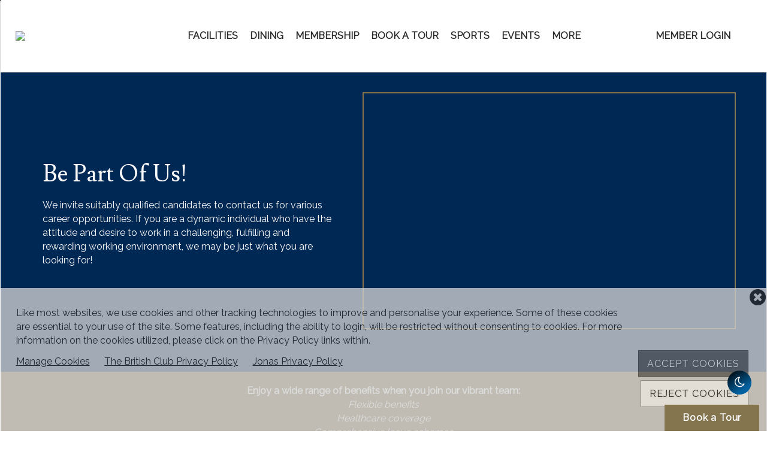

--- FILE ---
content_type: text/html; charset=utf-8
request_url: https://britishclub.org.sg/Home/Career_Opportunities
body_size: 66382
content:
<!DOCTYPE html PUBLIC "-//W3C//DTD XHTML 1.0 Transitional//EN" "http://www.w3.org/TR/xhtml1/DTD/xhtml1-transitional.dtd">
<html xmlns="http://www.w3.org/1999/xhtml"  lang="en" xml:lang="en">
<head id="head"><title>
	Home - The British Club - Singapore
</title>
	     <!--jQuery include portalTempalte.aspx-->
        <script src="/CMSScripts/jquery/jquery.js"></script>
        <!-- Cookie Notification Styles -->
        <link rel="stylesheet" href="/CMSScripts/CHO/css/basic-styles.css">
        
    <!-- ClubHouseOnlineHeader -->
    
<!-- Meta, title, CSS, favicons masterheader.ascx -->
<meta http-equiv="X-UA-Compatible" content="IE=edge">
<meta name="viewport" content="width=device-width, initial-scale=1">
 

    <link rel="stylesheet" href="https://maxcdn.bootstrapcdn.com/font-awesome/4.7.0/css/font-awesome.min.css">

    <link href="/apple-touch-icon.png" type="image/png" rel="icon"/><link href="/apple-touch-icon.aspx" type="image/png" rel="icon"/><link href="/CHObundles/css?v=qiIqxuvboKcXq5qx9vRZatU4xene1dKmUNH7PsYqMR01" rel="stylesheet"/>

    <link rel="stylesheet" href="/CMSModules/CHO/Widgets/app/css/styles.min.css">

    <link id="ClubHouseOnlineHeader1_siteCssLink" type="text/css" rel="stylesheet" href="/CMSPages/GetResource.ashx?stylesheetname=Sass_TheBritishClub_400087"></link> 

    <script type="text/javascript" src="/CMSScripts/CHO/JS/Custom/main.min.js"></script>


<!-- Body Font -->
<link href="https://fonts.googleapis.com/css2?family=Raleway&display=swap" rel="stylesheet">
<link href="https://fonts.googleapis.com/css2?family=Lusitana&display=swap" rel="stylesheet"> 
<link href="https://fonts.googleapis.com/css2?family=Lusitana&display=swap" rel="stylesheet"> 
<link href="https://fonts.googleapis.com/css2?family=Lusitana&display=swap" rel="stylesheet"> 
<link href="https://fonts.googleapis.com/css2?family=Montserrat:wght@300&display=swap" rel="stylesheet"> 
<link href="https://fonts.googleapis.com/css2?family=Montserrat:wght@300&display=swap" rel="stylesheet"> 
<link href="https://fonts.googleapis.com/css2?family=Montserrat:wght@300&display=swap" rel="stylesheet"> 
<link href="https://fonts.googleapis.com/css?family=Lato:400,400i,700,700i" rel="stylesheet">

<!--End of masterheader.ascx -->
<meta http-equiv="content-type" content="text/html; charset=UTF-8" /><script type="text/javascript">window.NREUM||(NREUM={});NREUM.info = {"beacon":"bam.nr-data.net","errorBeacon":"bam.nr-data.net","licenseKey":"NRJS-011d93807e6b5780e10","applicationID":"1241756893","transactionName":"YgBQZ0dVDRVRAREPWVtKc2BlGwALQxIEAVNGSkJcR0ACCkQHCBZaVBFXHVRHEx4=","queueTime":0,"applicationTime":112,"agent":"","atts":""}</script><script type="text/javascript">(window.NREUM||(NREUM={})).init={privacy:{cookies_enabled:true},ajax:{deny_list:["bam.nr-data.net"]},feature_flags:["soft_nav"],distributed_tracing:{enabled:true}};(window.NREUM||(NREUM={})).loader_config={agentID:"1386175466",accountID:"4124504",trustKey:"4124504",xpid:"UAcFVVNTDBABVlVTAAQBXl0C",licenseKey:"NRJS-011d93807e6b5780e10",applicationID:"1241756893",browserID:"1386175466"};window.NREUM||(NREUM={}),__nr_require=function(t,e,n){function r(n){if(!e[n]){var o=e[n]={exports:{}};t[n][0].call(o.exports,function(e){var o=t[n][1][e];return r(o||e)},o,o.exports)}return e[n].exports}if("function"==typeof __nr_require)return __nr_require;for(var o=0;o<n.length;o++)r(n[o]);return r}({1:[function(t,e,n){function r(t){try{s.console&&console.log(t)}catch(e){}}var o,i=t("ee"),a=t(31),s={};try{o=localStorage.getItem("__nr_flags").split(","),console&&"function"==typeof console.log&&(s.console=!0,o.indexOf("dev")!==-1&&(s.dev=!0),o.indexOf("nr_dev")!==-1&&(s.nrDev=!0))}catch(c){}s.nrDev&&i.on("internal-error",function(t){r(t.stack)}),s.dev&&i.on("fn-err",function(t,e,n){r(n.stack)}),s.dev&&(r("NR AGENT IN DEVELOPMENT MODE"),r("flags: "+a(s,function(t,e){return t}).join(", ")))},{}],2:[function(t,e,n){function r(t,e,n,r,s){try{l?l-=1:o(s||new UncaughtException(t,e,n),!0)}catch(f){try{i("ierr",[f,c.now(),!0])}catch(d){}}return"function"==typeof u&&u.apply(this,a(arguments))}function UncaughtException(t,e,n){this.message=t||"Uncaught error with no additional information",this.sourceURL=e,this.line=n}function o(t,e){var n=e?null:c.now();i("err",[t,n])}var i=t("handle"),a=t(32),s=t("ee"),c=t("loader"),f=t("gos"),u=window.onerror,d=!1,p="nr@seenError";if(!c.disabled){var l=0;c.features.err=!0,t(1),window.onerror=r;try{throw new Error}catch(h){"stack"in h&&(t(14),t(13),"addEventListener"in window&&t(7),c.xhrWrappable&&t(15),d=!0)}s.on("fn-start",function(t,e,n){d&&(l+=1)}),s.on("fn-err",function(t,e,n){d&&!n[p]&&(f(n,p,function(){return!0}),this.thrown=!0,o(n))}),s.on("fn-end",function(){d&&!this.thrown&&l>0&&(l-=1)}),s.on("internal-error",function(t){i("ierr",[t,c.now(),!0])})}},{}],3:[function(t,e,n){var r=t("loader");r.disabled||(r.features.ins=!0)},{}],4:[function(t,e,n){function r(){U++,L=g.hash,this[u]=y.now()}function o(){U--,g.hash!==L&&i(0,!0);var t=y.now();this[h]=~~this[h]+t-this[u],this[d]=t}function i(t,e){E.emit("newURL",[""+g,e])}function a(t,e){t.on(e,function(){this[e]=y.now()})}var s="-start",c="-end",f="-body",u="fn"+s,d="fn"+c,p="cb"+s,l="cb"+c,h="jsTime",m="fetch",v="addEventListener",w=window,g=w.location,y=t("loader");if(w[v]&&y.xhrWrappable&&!y.disabled){var x=t(11),b=t(12),E=t(9),R=t(7),O=t(14),T=t(8),S=t(15),P=t(10),M=t("ee"),C=M.get("tracer"),N=t(23);t(17),y.features.spa=!0;var L,U=0;M.on(u,r),b.on(p,r),P.on(p,r),M.on(d,o),b.on(l,o),P.on(l,o),M.buffer([u,d,"xhr-resolved"]),R.buffer([u]),O.buffer(["setTimeout"+c,"clearTimeout"+s,u]),S.buffer([u,"new-xhr","send-xhr"+s]),T.buffer([m+s,m+"-done",m+f+s,m+f+c]),E.buffer(["newURL"]),x.buffer([u]),b.buffer(["propagate",p,l,"executor-err","resolve"+s]),C.buffer([u,"no-"+u]),P.buffer(["new-jsonp","cb-start","jsonp-error","jsonp-end"]),a(T,m+s),a(T,m+"-done"),a(P,"new-jsonp"),a(P,"jsonp-end"),a(P,"cb-start"),E.on("pushState-end",i),E.on("replaceState-end",i),w[v]("hashchange",i,N(!0)),w[v]("load",i,N(!0)),w[v]("popstate",function(){i(0,U>1)},N(!0))}},{}],5:[function(t,e,n){function r(){var t=new PerformanceObserver(function(t,e){var n=t.getEntries();s(v,[n])});try{t.observe({entryTypes:["resource"]})}catch(e){}}function o(t){if(s(v,[window.performance.getEntriesByType(w)]),window.performance["c"+p])try{window.performance[h](m,o,!1)}catch(t){}else try{window.performance[h]("webkit"+m,o,!1)}catch(t){}}function i(t){}if(window.performance&&window.performance.timing&&window.performance.getEntriesByType){var a=t("ee"),s=t("handle"),c=t(14),f=t(13),u=t(6),d=t(23),p="learResourceTimings",l="addEventListener",h="removeEventListener",m="resourcetimingbufferfull",v="bstResource",w="resource",g="-start",y="-end",x="fn"+g,b="fn"+y,E="bstTimer",R="pushState",O=t("loader");if(!O.disabled){O.features.stn=!0,t(9),"addEventListener"in window&&t(7);var T=NREUM.o.EV;a.on(x,function(t,e){var n=t[0];n instanceof T&&(this.bstStart=O.now())}),a.on(b,function(t,e){var n=t[0];n instanceof T&&s("bst",[n,e,this.bstStart,O.now()])}),c.on(x,function(t,e,n){this.bstStart=O.now(),this.bstType=n}),c.on(b,function(t,e){s(E,[e,this.bstStart,O.now(),this.bstType])}),f.on(x,function(){this.bstStart=O.now()}),f.on(b,function(t,e){s(E,[e,this.bstStart,O.now(),"requestAnimationFrame"])}),a.on(R+g,function(t){this.time=O.now(),this.startPath=location.pathname+location.hash}),a.on(R+y,function(t){s("bstHist",[location.pathname+location.hash,this.startPath,this.time])}),u()?(s(v,[window.performance.getEntriesByType("resource")]),r()):l in window.performance&&(window.performance["c"+p]?window.performance[l](m,o,d(!1)):window.performance[l]("webkit"+m,o,d(!1))),document[l]("scroll",i,d(!1)),document[l]("keypress",i,d(!1)),document[l]("click",i,d(!1))}}},{}],6:[function(t,e,n){e.exports=function(){return"PerformanceObserver"in window&&"function"==typeof window.PerformanceObserver}},{}],7:[function(t,e,n){function r(t){for(var e=t;e&&!e.hasOwnProperty(u);)e=Object.getPrototypeOf(e);e&&o(e)}function o(t){s.inPlace(t,[u,d],"-",i)}function i(t,e){return t[1]}var a=t("ee").get("events"),s=t("wrap-function")(a,!0),c=t("gos"),f=XMLHttpRequest,u="addEventListener",d="removeEventListener";e.exports=a,"getPrototypeOf"in Object?(r(document),r(window),r(f.prototype)):f.prototype.hasOwnProperty(u)&&(o(window),o(f.prototype)),a.on(u+"-start",function(t,e){var n=t[1];if(null!==n&&("function"==typeof n||"object"==typeof n)){var r=c(n,"nr@wrapped",function(){function t(){if("function"==typeof n.handleEvent)return n.handleEvent.apply(n,arguments)}var e={object:t,"function":n}[typeof n];return e?s(e,"fn-",null,e.name||"anonymous"):n});this.wrapped=t[1]=r}}),a.on(d+"-start",function(t){t[1]=this.wrapped||t[1]})},{}],8:[function(t,e,n){function r(t,e,n){var r=t[e];"function"==typeof r&&(t[e]=function(){var t=i(arguments),e={};o.emit(n+"before-start",[t],e);var a;e[m]&&e[m].dt&&(a=e[m].dt);var s=r.apply(this,t);return o.emit(n+"start",[t,a],s),s.then(function(t){return o.emit(n+"end",[null,t],s),t},function(t){throw o.emit(n+"end",[t],s),t})})}var o=t("ee").get("fetch"),i=t(32),a=t(31);e.exports=o;var s=window,c="fetch-",f=c+"body-",u=["arrayBuffer","blob","json","text","formData"],d=s.Request,p=s.Response,l=s.fetch,h="prototype",m="nr@context";d&&p&&l&&(a(u,function(t,e){r(d[h],e,f),r(p[h],e,f)}),r(s,"fetch",c),o.on(c+"end",function(t,e){var n=this;if(e){var r=e.headers.get("content-length");null!==r&&(n.rxSize=r),o.emit(c+"done",[null,e],n)}else o.emit(c+"done",[t],n)}))},{}],9:[function(t,e,n){var r=t("ee").get("history"),o=t("wrap-function")(r);e.exports=r;var i=window.history&&window.history.constructor&&window.history.constructor.prototype,a=window.history;i&&i.pushState&&i.replaceState&&(a=i),o.inPlace(a,["pushState","replaceState"],"-")},{}],10:[function(t,e,n){function r(t){function e(){f.emit("jsonp-end",[],l),t.removeEventListener("load",e,c(!1)),t.removeEventListener("error",n,c(!1))}function n(){f.emit("jsonp-error",[],l),f.emit("jsonp-end",[],l),t.removeEventListener("load",e,c(!1)),t.removeEventListener("error",n,c(!1))}var r=t&&"string"==typeof t.nodeName&&"script"===t.nodeName.toLowerCase();if(r){var o="function"==typeof t.addEventListener;if(o){var a=i(t.src);if(a){var d=s(a),p="function"==typeof d.parent[d.key];if(p){var l={};u.inPlace(d.parent,[d.key],"cb-",l),t.addEventListener("load",e,c(!1)),t.addEventListener("error",n,c(!1)),f.emit("new-jsonp",[t.src],l)}}}}}function o(){return"addEventListener"in window}function i(t){var e=t.match(d);return e?e[1]:null}function a(t,e){var n=t.match(l),r=n[1],o=n[3];return o?a(o,e[r]):e[r]}function s(t){var e=t.match(p);return e&&e.length>=3?{key:e[2],parent:a(e[1],window)}:{key:t,parent:window}}var c=t(23),f=t("ee").get("jsonp"),u=t("wrap-function")(f);if(e.exports=f,o()){var d=/[?&](?:callback|cb)=([^&#]+)/,p=/(.*)\.([^.]+)/,l=/^(\w+)(\.|$)(.*)$/,h=["appendChild","insertBefore","replaceChild"];Node&&Node.prototype&&Node.prototype.appendChild?u.inPlace(Node.prototype,h,"dom-"):(u.inPlace(HTMLElement.prototype,h,"dom-"),u.inPlace(HTMLHeadElement.prototype,h,"dom-"),u.inPlace(HTMLBodyElement.prototype,h,"dom-")),f.on("dom-start",function(t){r(t[0])})}},{}],11:[function(t,e,n){var r=t("ee").get("mutation"),o=t("wrap-function")(r),i=NREUM.o.MO;e.exports=r,i&&(window.MutationObserver=function(t){return this instanceof i?new i(o(t,"fn-")):i.apply(this,arguments)},MutationObserver.prototype=i.prototype)},{}],12:[function(t,e,n){function r(t){var e=i.context(),n=s(t,"executor-",e,null,!1),r=new f(n);return i.context(r).getCtx=function(){return e},r}var o=t("wrap-function"),i=t("ee").get("promise"),a=t("ee").getOrSetContext,s=o(i),c=t(31),f=NREUM.o.PR;e.exports=i,f&&(window.Promise=r,["all","race"].forEach(function(t){var e=f[t];f[t]=function(n){function r(t){return function(){i.emit("propagate",[null,!o],a,!1,!1),o=o||!t}}var o=!1;c(n,function(e,n){Promise.resolve(n).then(r("all"===t),r(!1))});var a=e.apply(f,arguments),s=f.resolve(a);return s}}),["resolve","reject"].forEach(function(t){var e=f[t];f[t]=function(t){var n=e.apply(f,arguments);return t!==n&&i.emit("propagate",[t,!0],n,!1,!1),n}}),f.prototype["catch"]=function(t){return this.then(null,t)},f.prototype=Object.create(f.prototype,{constructor:{value:r}}),c(Object.getOwnPropertyNames(f),function(t,e){try{r[e]=f[e]}catch(n){}}),o.wrapInPlace(f.prototype,"then",function(t){return function(){var e=this,n=o.argsToArray.apply(this,arguments),r=a(e);r.promise=e,n[0]=s(n[0],"cb-",r,null,!1),n[1]=s(n[1],"cb-",r,null,!1);var c=t.apply(this,n);return r.nextPromise=c,i.emit("propagate",[e,!0],c,!1,!1),c}}),i.on("executor-start",function(t){t[0]=s(t[0],"resolve-",this,null,!1),t[1]=s(t[1],"resolve-",this,null,!1)}),i.on("executor-err",function(t,e,n){t[1](n)}),i.on("cb-end",function(t,e,n){i.emit("propagate",[n,!0],this.nextPromise,!1,!1)}),i.on("propagate",function(t,e,n){this.getCtx&&!e||(this.getCtx=function(){if(t instanceof Promise)var e=i.context(t);return e&&e.getCtx?e.getCtx():this})}),r.toString=function(){return""+f})},{}],13:[function(t,e,n){var r=t("ee").get("raf"),o=t("wrap-function")(r),i="equestAnimationFrame";e.exports=r,o.inPlace(window,["r"+i,"mozR"+i,"webkitR"+i,"msR"+i],"raf-"),r.on("raf-start",function(t){t[0]=o(t[0],"fn-")})},{}],14:[function(t,e,n){function r(t,e,n){t[0]=a(t[0],"fn-",null,n)}function o(t,e,n){this.method=n,this.timerDuration=isNaN(t[1])?0:+t[1],t[0]=a(t[0],"fn-",this,n)}var i=t("ee").get("timer"),a=t("wrap-function")(i),s="setTimeout",c="setInterval",f="clearTimeout",u="-start",d="-";e.exports=i,a.inPlace(window,[s,"setImmediate"],s+d),a.inPlace(window,[c],c+d),a.inPlace(window,[f,"clearImmediate"],f+d),i.on(c+u,r),i.on(s+u,o)},{}],15:[function(t,e,n){function r(t,e){d.inPlace(e,["onreadystatechange"],"fn-",s)}function o(){var t=this,e=u.context(t);t.readyState>3&&!e.resolved&&(e.resolved=!0,u.emit("xhr-resolved",[],t)),d.inPlace(t,y,"fn-",s)}function i(t){x.push(t),m&&(E?E.then(a):w?w(a):(R=-R,O.data=R))}function a(){for(var t=0;t<x.length;t++)r([],x[t]);x.length&&(x=[])}function s(t,e){return e}function c(t,e){for(var n in t)e[n]=t[n];return e}t(7);var f=t("ee"),u=f.get("xhr"),d=t("wrap-function")(u),p=t(23),l=NREUM.o,h=l.XHR,m=l.MO,v=l.PR,w=l.SI,g="readystatechange",y=["onload","onerror","onabort","onloadstart","onloadend","onprogress","ontimeout"],x=[];e.exports=u;var b=window.XMLHttpRequest=function(t){var e=new h(t);try{u.emit("new-xhr",[e],e),e.addEventListener(g,o,p(!1))}catch(n){try{u.emit("internal-error",[n])}catch(r){}}return e};if(c(h,b),b.prototype=h.prototype,d.inPlace(b.prototype,["open","send"],"-xhr-",s),u.on("send-xhr-start",function(t,e){r(t,e),i(e)}),u.on("open-xhr-start",r),m){var E=v&&v.resolve();if(!w&&!v){var R=1,O=document.createTextNode(R);new m(a).observe(O,{characterData:!0})}}else f.on("fn-end",function(t){t[0]&&t[0].type===g||a()})},{}],16:[function(t,e,n){function r(t){if(!s(t))return null;var e=window.NREUM;if(!e.loader_config)return null;var n=(e.loader_config.accountID||"").toString()||null,r=(e.loader_config.agentID||"").toString()||null,f=(e.loader_config.trustKey||"").toString()||null;if(!n||!r)return null;var h=l.generateSpanId(),m=l.generateTraceId(),v=Date.now(),w={spanId:h,traceId:m,timestamp:v};return(t.sameOrigin||c(t)&&p())&&(w.traceContextParentHeader=o(h,m),w.traceContextStateHeader=i(h,v,n,r,f)),(t.sameOrigin&&!u()||!t.sameOrigin&&c(t)&&d())&&(w.newrelicHeader=a(h,m,v,n,r,f)),w}function o(t,e){return"00-"+e+"-"+t+"-01"}function i(t,e,n,r,o){var i=0,a="",s=1,c="",f="";return o+"@nr="+i+"-"+s+"-"+n+"-"+r+"-"+t+"-"+a+"-"+c+"-"+f+"-"+e}function a(t,e,n,r,o,i){var a="btoa"in window&&"function"==typeof window.btoa;if(!a)return null;var s={v:[0,1],d:{ty:"Browser",ac:r,ap:o,id:t,tr:e,ti:n}};return i&&r!==i&&(s.d.tk=i),btoa(JSON.stringify(s))}function s(t){return f()&&c(t)}function c(t){var e=!1,n={};if("init"in NREUM&&"distributed_tracing"in NREUM.init&&(n=NREUM.init.distributed_tracing),t.sameOrigin)e=!0;else if(n.allowed_origins instanceof Array)for(var r=0;r<n.allowed_origins.length;r++){var o=h(n.allowed_origins[r]);if(t.hostname===o.hostname&&t.protocol===o.protocol&&t.port===o.port){e=!0;break}}return e}function f(){return"init"in NREUM&&"distributed_tracing"in NREUM.init&&!!NREUM.init.distributed_tracing.enabled}function u(){return"init"in NREUM&&"distributed_tracing"in NREUM.init&&!!NREUM.init.distributed_tracing.exclude_newrelic_header}function d(){return"init"in NREUM&&"distributed_tracing"in NREUM.init&&NREUM.init.distributed_tracing.cors_use_newrelic_header!==!1}function p(){return"init"in NREUM&&"distributed_tracing"in NREUM.init&&!!NREUM.init.distributed_tracing.cors_use_tracecontext_headers}var l=t(28),h=t(18);e.exports={generateTracePayload:r,shouldGenerateTrace:s}},{}],17:[function(t,e,n){function r(t){var e=this.params,n=this.metrics;if(!this.ended){this.ended=!0;for(var r=0;r<p;r++)t.removeEventListener(d[r],this.listener,!1);return e.protocol&&"data"===e.protocol?void g("Ajax/DataUrl/Excluded"):void(e.aborted||(n.duration=a.now()-this.startTime,this.loadCaptureCalled||4!==t.readyState?null==e.status&&(e.status=0):i(this,t),n.cbTime=this.cbTime,s("xhr",[e,n,this.startTime,this.endTime,"xhr"],this)))}}function o(t,e){var n=c(e),r=t.params;r.hostname=n.hostname,r.port=n.port,r.protocol=n.protocol,r.host=n.hostname+":"+n.port,r.pathname=n.pathname,t.parsedOrigin=n,t.sameOrigin=n.sameOrigin}function i(t,e){t.params.status=e.status;var n=v(e,t.lastSize);if(n&&(t.metrics.rxSize=n),t.sameOrigin){var r=e.getResponseHeader("X-NewRelic-App-Data");r&&(t.params.cat=r.split(", ").pop())}t.loadCaptureCalled=!0}var a=t("loader");if(a.xhrWrappable&&!a.disabled){var s=t("handle"),c=t(18),f=t(16).generateTracePayload,u=t("ee"),d=["load","error","abort","timeout"],p=d.length,l=t("id"),h=t(24),m=t(22),v=t(19),w=t(23),g=t(25).recordSupportability,y=NREUM.o.REQ,x=window.XMLHttpRequest;a.features.xhr=!0,t(15),t(8),u.on("new-xhr",function(t){var e=this;e.totalCbs=0,e.called=0,e.cbTime=0,e.end=r,e.ended=!1,e.xhrGuids={},e.lastSize=null,e.loadCaptureCalled=!1,e.params=this.params||{},e.metrics=this.metrics||{},t.addEventListener("load",function(n){i(e,t)},w(!1)),h&&(h>34||h<10)||t.addEventListener("progress",function(t){e.lastSize=t.loaded},w(!1))}),u.on("open-xhr-start",function(t){this.params={method:t[0]},o(this,t[1]),this.metrics={}}),u.on("open-xhr-end",function(t,e){"loader_config"in NREUM&&"xpid"in NREUM.loader_config&&this.sameOrigin&&e.setRequestHeader("X-NewRelic-ID",NREUM.loader_config.xpid);var n=f(this.parsedOrigin);if(n){var r=!1;n.newrelicHeader&&(e.setRequestHeader("newrelic",n.newrelicHeader),r=!0),n.traceContextParentHeader&&(e.setRequestHeader("traceparent",n.traceContextParentHeader),n.traceContextStateHeader&&e.setRequestHeader("tracestate",n.traceContextStateHeader),r=!0),r&&(this.dt=n)}}),u.on("send-xhr-start",function(t,e){var n=this.metrics,r=t[0],o=this;if(n&&r){var i=m(r);i&&(n.txSize=i)}this.startTime=a.now(),this.listener=function(t){try{"abort"!==t.type||o.loadCaptureCalled||(o.params.aborted=!0),("load"!==t.type||o.called===o.totalCbs&&(o.onloadCalled||"function"!=typeof e.onload))&&o.end(e)}catch(n){try{u.emit("internal-error",[n])}catch(r){}}};for(var s=0;s<p;s++)e.addEventListener(d[s],this.listener,w(!1))}),u.on("xhr-cb-time",function(t,e,n){this.cbTime+=t,e?this.onloadCalled=!0:this.called+=1,this.called!==this.totalCbs||!this.onloadCalled&&"function"==typeof n.onload||this.end(n)}),u.on("xhr-load-added",function(t,e){var n=""+l(t)+!!e;this.xhrGuids&&!this.xhrGuids[n]&&(this.xhrGuids[n]=!0,this.totalCbs+=1)}),u.on("xhr-load-removed",function(t,e){var n=""+l(t)+!!e;this.xhrGuids&&this.xhrGuids[n]&&(delete this.xhrGuids[n],this.totalCbs-=1)}),u.on("xhr-resolved",function(){this.endTime=a.now()}),u.on("addEventListener-end",function(t,e){e instanceof x&&"load"===t[0]&&u.emit("xhr-load-added",[t[1],t[2]],e)}),u.on("removeEventListener-end",function(t,e){e instanceof x&&"load"===t[0]&&u.emit("xhr-load-removed",[t[1],t[2]],e)}),u.on("fn-start",function(t,e,n){e instanceof x&&("onload"===n&&(this.onload=!0),("load"===(t[0]&&t[0].type)||this.onload)&&(this.xhrCbStart=a.now()))}),u.on("fn-end",function(t,e){this.xhrCbStart&&u.emit("xhr-cb-time",[a.now()-this.xhrCbStart,this.onload,e],e)}),u.on("fetch-before-start",function(t){function e(t,e){var n=!1;return e.newrelicHeader&&(t.set("newrelic",e.newrelicHeader),n=!0),e.traceContextParentHeader&&(t.set("traceparent",e.traceContextParentHeader),e.traceContextStateHeader&&t.set("tracestate",e.traceContextStateHeader),n=!0),n}var n,r=t[1]||{};"string"==typeof t[0]?n=t[0]:t[0]&&t[0].url?n=t[0].url:window.URL&&t[0]&&t[0]instanceof URL&&(n=t[0].href),n&&(this.parsedOrigin=c(n),this.sameOrigin=this.parsedOrigin.sameOrigin);var o=f(this.parsedOrigin);if(o&&(o.newrelicHeader||o.traceContextParentHeader))if("string"==typeof t[0]||window.URL&&t[0]&&t[0]instanceof URL){var i={};for(var a in r)i[a]=r[a];i.headers=new Headers(r.headers||{}),e(i.headers,o)&&(this.dt=o),t.length>1?t[1]=i:t.push(i)}else t[0]&&t[0].headers&&e(t[0].headers,o)&&(this.dt=o)}),u.on("fetch-start",function(t,e){this.params={},this.metrics={},this.startTime=a.now(),this.dt=e,t.length>=1&&(this.target=t[0]),t.length>=2&&(this.opts=t[1]);var n,r=this.opts||{},i=this.target;if("string"==typeof i?n=i:"object"==typeof i&&i instanceof y?n=i.url:window.URL&&"object"==typeof i&&i instanceof URL&&(n=i.href),o(this,n),"data"!==this.params.protocol){var s=(""+(i&&i instanceof y&&i.method||r.method||"GET")).toUpperCase();this.params.method=s,this.txSize=m(r.body)||0}}),u.on("fetch-done",function(t,e){if(this.endTime=a.now(),this.params||(this.params={}),"data"===this.params.protocol)return void g("Ajax/DataUrl/Excluded");this.params.status=e?e.status:0;var n;"string"==typeof this.rxSize&&this.rxSize.length>0&&(n=+this.rxSize);var r={txSize:this.txSize,rxSize:n,duration:a.now()-this.startTime};s("xhr",[this.params,r,this.startTime,this.endTime,"fetch"],this)})}},{}],18:[function(t,e,n){var r={};e.exports=function(t){if(t in r)return r[t];if(0===(t||"").indexOf("data:"))return{protocol:"data"};var e=document.createElement("a"),n=window.location,o={};e.href=t,o.port=e.port;var i=e.href.split("://");!o.port&&i[1]&&(o.port=i[1].split("/")[0].split("@").pop().split(":")[1]),o.port&&"0"!==o.port||(o.port="https"===i[0]?"443":"80"),o.hostname=e.hostname||n.hostname,o.pathname=e.pathname,o.protocol=i[0],"/"!==o.pathname.charAt(0)&&(o.pathname="/"+o.pathname);var a=!e.protocol||":"===e.protocol||e.protocol===n.protocol,s=e.hostname===document.domain&&e.port===n.port;return o.sameOrigin=a&&(!e.hostname||s),"/"===o.pathname&&(r[t]=o),o}},{}],19:[function(t,e,n){function r(t,e){var n=t.responseType;return"json"===n&&null!==e?e:"arraybuffer"===n||"blob"===n||"json"===n?o(t.response):"text"===n||""===n||void 0===n?o(t.responseText):void 0}var o=t(22);e.exports=r},{}],20:[function(t,e,n){function r(){}function o(t,e,n,r){return function(){return u.recordSupportability("API/"+e+"/called"),i(t+e,[f.now()].concat(s(arguments)),n?null:this,r),n?void 0:this}}var i=t("handle"),a=t(31),s=t(32),c=t("ee").get("tracer"),f=t("loader"),u=t(25),d=NREUM;"undefined"==typeof window.newrelic&&(newrelic=d);var p=["setPageViewName","setCustomAttribute","setErrorHandler","finished","addToTrace","inlineHit","addRelease"],l="api-",h=l+"ixn-";a(p,function(t,e){d[e]=o(l,e,!0,"api")}),d.addPageAction=o(l,"addPageAction",!0),d.setCurrentRouteName=o(l,"routeName",!0),e.exports=newrelic,d.interaction=function(){return(new r).get()};var m=r.prototype={createTracer:function(t,e){var n={},r=this,o="function"==typeof e;return i(h+"tracer",[f.now(),t,n],r),function(){if(c.emit((o?"":"no-")+"fn-start",[f.now(),r,o],n),o)try{return e.apply(this,arguments)}catch(t){throw c.emit("fn-err",[arguments,this,t],n),t}finally{c.emit("fn-end",[f.now()],n)}}}};a("actionText,setName,setAttribute,save,ignore,onEnd,getContext,end,get".split(","),function(t,e){m[e]=o(h,e)}),newrelic.noticeError=function(t,e){"string"==typeof t&&(t=new Error(t)),u.recordSupportability("API/noticeError/called"),i("err",[t,f.now(),!1,e])}},{}],21:[function(t,e,n){function r(t){if(NREUM.init){for(var e=NREUM.init,n=t.split("."),r=0;r<n.length-1;r++)if(e=e[n[r]],"object"!=typeof e)return;return e=e[n[n.length-1]]}}e.exports={getConfiguration:r}},{}],22:[function(t,e,n){e.exports=function(t){if("string"==typeof t&&t.length)return t.length;if("object"==typeof t){if("undefined"!=typeof ArrayBuffer&&t instanceof ArrayBuffer&&t.byteLength)return t.byteLength;if("undefined"!=typeof Blob&&t instanceof Blob&&t.size)return t.size;if(!("undefined"!=typeof FormData&&t instanceof FormData))try{return JSON.stringify(t).length}catch(e){return}}}},{}],23:[function(t,e,n){var r=!1;try{var o=Object.defineProperty({},"passive",{get:function(){r=!0}});window.addEventListener("testPassive",null,o),window.removeEventListener("testPassive",null,o)}catch(i){}e.exports=function(t){return r?{passive:!0,capture:!!t}:!!t}},{}],24:[function(t,e,n){var r=0,o=navigator.userAgent.match(/Firefox[\/\s](\d+\.\d+)/);o&&(r=+o[1]),e.exports=r},{}],25:[function(t,e,n){function r(t,e){var n=[a,t,{name:t},e];return i("storeMetric",n,null,"api"),n}function o(t,e){var n=[s,t,{name:t},e];return i("storeEventMetrics",n,null,"api"),n}var i=t("handle"),a="sm",s="cm";e.exports={constants:{SUPPORTABILITY_METRIC:a,CUSTOM_METRIC:s},recordSupportability:r,recordCustom:o}},{}],26:[function(t,e,n){function r(){return s.exists&&performance.now?Math.round(performance.now()):(i=Math.max((new Date).getTime(),i))-a}function o(){return i}var i=(new Date).getTime(),a=i,s=t(33);e.exports=r,e.exports.offset=a,e.exports.getLastTimestamp=o},{}],27:[function(t,e,n){function r(t,e){var n=t.getEntries();n.forEach(function(t){"first-paint"===t.name?l("timing",["fp",Math.floor(t.startTime)]):"first-contentful-paint"===t.name&&l("timing",["fcp",Math.floor(t.startTime)])})}function o(t,e){var n=t.getEntries();if(n.length>0){var r=n[n.length-1];if(f&&f<r.startTime)return;var o=[r],i=a({});i&&o.push(i),l("lcp",o)}}function i(t){t.getEntries().forEach(function(t){t.hadRecentInput||l("cls",[t])})}function a(t){var e=navigator.connection||navigator.mozConnection||navigator.webkitConnection;if(e)return e.type&&(t["net-type"]=e.type),e.effectiveType&&(t["net-etype"]=e.effectiveType),e.rtt&&(t["net-rtt"]=e.rtt),e.downlink&&(t["net-dlink"]=e.downlink),t}function s(t){if(t instanceof w&&!y){var e=Math.round(t.timeStamp),n={type:t.type};a(n),e<=h.now()?n.fid=h.now()-e:e>h.offset&&e<=Date.now()?(e-=h.offset,n.fid=h.now()-e):e=h.now(),y=!0,l("timing",["fi",e,n])}}function c(t){"hidden"===t&&(f=h.now(),l("pageHide",[f]))}if(!("init"in NREUM&&"page_view_timing"in NREUM.init&&"enabled"in NREUM.init.page_view_timing&&NREUM.init.page_view_timing.enabled===!1)){var f,u,d,p,l=t("handle"),h=t("loader"),m=t(30),v=t(23),w=NREUM.o.EV;if("PerformanceObserver"in window&&"function"==typeof window.PerformanceObserver){u=new PerformanceObserver(r);try{u.observe({entryTypes:["paint"]})}catch(g){}d=new PerformanceObserver(o);try{d.observe({entryTypes:["largest-contentful-paint"]})}catch(g){}p=new PerformanceObserver(i);try{p.observe({type:"layout-shift",buffered:!0})}catch(g){}}if("addEventListener"in document){var y=!1,x=["click","keydown","mousedown","pointerdown","touchstart"];x.forEach(function(t){document.addEventListener(t,s,v(!1))})}m(c)}},{}],28:[function(t,e,n){function r(){function t(){return e?15&e[n++]:16*Math.random()|0}var e=null,n=0,r=window.crypto||window.msCrypto;r&&r.getRandomValues&&(e=r.getRandomValues(new Uint8Array(31)));for(var o,i="xxxxxxxx-xxxx-4xxx-yxxx-xxxxxxxxxxxx",a="",s=0;s<i.length;s++)o=i[s],"x"===o?a+=t().toString(16):"y"===o?(o=3&t()|8,a+=o.toString(16)):a+=o;return a}function o(){return a(16)}function i(){return a(32)}function a(t){function e(){return n?15&n[r++]:16*Math.random()|0}var n=null,r=0,o=window.crypto||window.msCrypto;o&&o.getRandomValues&&Uint8Array&&(n=o.getRandomValues(new Uint8Array(t)));for(var i=[],a=0;a<t;a++)i.push(e().toString(16));return i.join("")}e.exports={generateUuid:r,generateSpanId:o,generateTraceId:i}},{}],29:[function(t,e,n){function r(t,e){if(!o)return!1;if(t!==o)return!1;if(!e)return!0;if(!i)return!1;for(var n=i.split("."),r=e.split("."),a=0;a<r.length;a++)if(r[a]!==n[a])return!1;return!0}var o=null,i=null,a=/Version\/(\S+)\s+Safari/;if(navigator.userAgent){var s=navigator.userAgent,c=s.match(a);c&&s.indexOf("Chrome")===-1&&s.indexOf("Chromium")===-1&&(o="Safari",i=c[1])}e.exports={agent:o,version:i,match:r}},{}],30:[function(t,e,n){function r(t){function e(){t(s&&document[s]?document[s]:document[i]?"hidden":"visible")}"addEventListener"in document&&a&&document.addEventListener(a,e,o(!1))}var o=t(23);e.exports=r;var i,a,s;"undefined"!=typeof document.hidden?(i="hidden",a="visibilitychange",s="visibilityState"):"undefined"!=typeof document.msHidden?(i="msHidden",a="msvisibilitychange"):"undefined"!=typeof document.webkitHidden&&(i="webkitHidden",a="webkitvisibilitychange",s="webkitVisibilityState")},{}],31:[function(t,e,n){function r(t,e){var n=[],r="",i=0;for(r in t)o.call(t,r)&&(n[i]=e(r,t[r]),i+=1);return n}var o=Object.prototype.hasOwnProperty;e.exports=r},{}],32:[function(t,e,n){function r(t,e,n){e||(e=0),"undefined"==typeof n&&(n=t?t.length:0);for(var r=-1,o=n-e||0,i=Array(o<0?0:o);++r<o;)i[r]=t[e+r];return i}e.exports=r},{}],33:[function(t,e,n){e.exports={exists:"undefined"!=typeof window.performance&&window.performance.timing&&"undefined"!=typeof window.performance.timing.navigationStart}},{}],ee:[function(t,e,n){function r(){}function o(t){function e(t){return t&&t instanceof r?t:t?f(t,c,a):a()}function n(n,r,o,i,a){if(a!==!1&&(a=!0),!l.aborted||i){t&&a&&t(n,r,o);for(var s=e(o),c=m(n),f=c.length,u=0;u<f;u++)c[u].apply(s,r);var p=d[y[n]];return p&&p.push([x,n,r,s]),s}}function i(t,e){g[t]=m(t).concat(e)}function h(t,e){var n=g[t];if(n)for(var r=0;r<n.length;r++)n[r]===e&&n.splice(r,1)}function m(t){return g[t]||[]}function v(t){return p[t]=p[t]||o(n)}function w(t,e){l.aborted||u(t,function(t,n){e=e||"feature",y[n]=e,e in d||(d[e]=[])})}var g={},y={},x={on:i,addEventListener:i,removeEventListener:h,emit:n,get:v,listeners:m,context:e,buffer:w,abort:s,aborted:!1};return x}function i(t){return f(t,c,a)}function a(){return new r}function s(){(d.api||d.feature)&&(l.aborted=!0,d=l.backlog={})}var c="nr@context",f=t("gos"),u=t(31),d={},p={},l=e.exports=o();e.exports.getOrSetContext=i,l.backlog=d},{}],gos:[function(t,e,n){function r(t,e,n){if(o.call(t,e))return t[e];var r=n();if(Object.defineProperty&&Object.keys)try{return Object.defineProperty(t,e,{value:r,writable:!0,enumerable:!1}),r}catch(i){}return t[e]=r,r}var o=Object.prototype.hasOwnProperty;e.exports=r},{}],handle:[function(t,e,n){function r(t,e,n,r){o.buffer([t],r),o.emit(t,e,n)}var o=t("ee").get("handle");e.exports=r,r.ee=o},{}],id:[function(t,e,n){function r(t){var e=typeof t;return!t||"object"!==e&&"function"!==e?-1:t===window?0:a(t,i,function(){return o++})}var o=1,i="nr@id",a=t("gos");e.exports=r},{}],loader:[function(t,e,n){function r(){if(!T++){var t=O.info=NREUM.info,e=m.getElementsByTagName("script")[0];if(setTimeout(f.abort,3e4),!(t&&t.licenseKey&&t.applicationID&&e))return f.abort();c(E,function(e,n){t[e]||(t[e]=n)});var n=a();s("mark",["onload",n+O.offset],null,"api"),s("timing",["load",n]);var r=m.createElement("script");0===t.agent.indexOf("http://")||0===t.agent.indexOf("https://")?r.src=t.agent:r.src=l+"://"+t.agent,e.parentNode.insertBefore(r,e)}}function o(){"complete"===m.readyState&&i()}function i(){s("mark",["domContent",a()+O.offset],null,"api")}var a=t(26),s=t("handle"),c=t(31),f=t("ee"),u=t(29),d=t(21),p=t(23),l=d.getConfiguration("ssl")===!1?"http":"https",h=window,m=h.document,v="addEventListener",w="attachEvent",g=h.XMLHttpRequest,y=g&&g.prototype,x=!1;NREUM.o={ST:setTimeout,SI:h.setImmediate,CT:clearTimeout,XHR:g,REQ:h.Request,EV:h.Event,PR:h.Promise,MO:h.MutationObserver};var b=""+location,E={beacon:"bam.nr-data.net",errorBeacon:"bam.nr-data.net",agent:"js-agent.newrelic.com/nr-spa-1216.min.js"},R=g&&y&&y[v]&&!/CriOS/.test(navigator.userAgent),O=e.exports={offset:a.getLastTimestamp(),now:a,origin:b,features:{},xhrWrappable:R,userAgent:u,disabled:x};if(!x){t(20),t(27),m[v]?(m[v]("DOMContentLoaded",i,p(!1)),h[v]("load",r,p(!1))):(m[w]("onreadystatechange",o),h[w]("onload",r)),s("mark",["firstbyte",a.getLastTimestamp()],null,"api");var T=0}},{}],"wrap-function":[function(t,e,n){function r(t,e){function n(e,n,r,c,f){function nrWrapper(){var i,a,u,p;try{a=this,i=d(arguments),u="function"==typeof r?r(i,a):r||{}}catch(l){o([l,"",[i,a,c],u],t)}s(n+"start",[i,a,c],u,f);try{return p=e.apply(a,i)}catch(h){throw s(n+"err",[i,a,h],u,f),h}finally{s(n+"end",[i,a,p],u,f)}}return a(e)?e:(n||(n=""),nrWrapper[p]=e,i(e,nrWrapper,t),nrWrapper)}function r(t,e,r,o,i){r||(r="");var s,c,f,u="-"===r.charAt(0);for(f=0;f<e.length;f++)c=e[f],s=t[c],a(s)||(t[c]=n(s,u?c+r:r,o,c,i))}function s(n,r,i,a){if(!h||e){var s=h;h=!0;try{t.emit(n,r,i,e,a)}catch(c){o([c,n,r,i],t)}h=s}}return t||(t=u),n.inPlace=r,n.flag=p,n}function o(t,e){e||(e=u);try{e.emit("internal-error",t)}catch(n){}}function i(t,e,n){if(Object.defineProperty&&Object.keys)try{var r=Object.keys(t);return r.forEach(function(n){Object.defineProperty(e,n,{get:function(){return t[n]},set:function(e){return t[n]=e,e}})}),e}catch(i){o([i],n)}for(var a in t)l.call(t,a)&&(e[a]=t[a]);return e}function a(t){return!(t&&t instanceof Function&&t.apply&&!t[p])}function s(t,e){var n=e(t);return n[p]=t,i(t,n,u),n}function c(t,e,n){var r=t[e];t[e]=s(r,n)}function f(){for(var t=arguments.length,e=new Array(t),n=0;n<t;++n)e[n]=arguments[n];return e}var u=t("ee"),d=t(32),p="nr@original",l=Object.prototype.hasOwnProperty,h=!1;e.exports=r,e.exports.wrapFunction=s,e.exports.wrapInPlace=c,e.exports.argsToArray=f},{}]},{},["loader",2,17,5,3,4]);</script> 
<meta http-equiv="pragma" content="no-cache" /> 
<meta http-equiv="content-style-type" content="text/css" /> 
<meta http-equiv="content-script-type" content="text/javascript" /> 
<!-- Meta Pixel Code -->
<script>
  !function(f,b,e,v,n,t,s)
  {if(f.fbq)return;n=f.fbq=function(){n.callMethod?
  n.callMethod.apply(n,arguments):n.queue.push(arguments)};
  if(!f._fbq)f._fbq=n;n.push=n;n.loaded=!0;n.version='2.0';
  n.queue=[];t=b.createElement(e);t.async=!0;
  t.src=v;s=b.getElementsByTagName(e)[0];
  s.parentNode.insertBefore(t,s)}(window, document,'script',
  'https://url.avanan.click/v2/___https://connect.facebook.net/en_US/fbevents.js___.YXAzOmpvbmFzY29ycG9yYXRlOmE6bzo5ZDhjMTc5Njg3ZDdhYzVlYmNlN2E1M2I3NmJkOWNkNTo2OmZjNTg6Njg1ZGQ2OTAxMWNjMWYyOTllODRkZjhkODFkNjViMzYyYTU4YjY1NzhmODk4Yzc0NWRkMjYzMTJhOTUzOWNiNTp0OlQ');
  fbq('init', '328351813192267');
  fbq('track', 'PageView');
</script>
<noscript><img height="1" width="1" style="display:none"
  src=https://www.facebook.com/tr?id=328351813192267&ev=PageView&noscript=1
/></noscript>
<!-- End Meta Pixel Code -->



<link rel="apple-touch-icon" sizes="57x57" href="/apple-touch-icon">
<link rel="apple-touch-icon" sizes="60x60" href="/apple-touch-icon">
<link rel="apple-touch-icon" sizes="72x72" href="/apple-touch-icon">
<link rel="apple-touch-icon" sizes="76x76" href="/apple-touch-icon">
<link rel="apple-touch-icon" sizes="114x114" href="/apple-touch-icon">
<link rel="apple-touch-icon" sizes="120x120" href="/apple-touch-icon">
<link rel="apple-touch-icon" sizes="144x144" href="/apple-touch-icon">
<link rel="apple-touch-icon" sizes="152x152" href="/apple-touch-icon">
<link rel="apple-touch-icon" sizes="180x180" href="/apple-touch-icon">
<link rel="icon" type="image/png" sizes="192x192"  href="/apple-touch-icon">
<link rel="icon" type="image/png" sizes="32x32" href="/apple-touch-icon">
<link rel="icon" type="image/png" sizes="96x96" href="/apple-touch-icon">
<link rel="icon" type="image/png" sizes="16x16" href="/apple-touch-icon">
<link rel="manifest" href="/apple-touch-icon">
<meta name="msapplication-TileColor" content="#ffffff">
<meta name="msapplication-TileImage" content="/ms-icon-144x144">
<meta name="theme-color" content="#ffffff">
<link rel="stylesheet" href="https://cdnjs.cloudflare.com/ajax/libs/font-awesome/6.7.2/css/brands.min.css" integrity="sha512-58P9Hy7II0YeXLv+iFiLCv1rtLW47xmiRpC1oFafeKNShp8V5bKV/ciVtYqbk2YfxXQMt58DjNfkXFOn62xE+g==" crossorigin="anonymous" referrerpolicy="no-referrer" /> 
<link href="/apple-touch-icon.png" type="image/png" rel="icon"/><link href="/apple-touch-icon.aspx" type="image/png" rel="icon"/>
<!-- Global site tag (gtag.js) - Google Analytics -->
<script async src='https://www.googletagmanager.com/gtag/js?id=G-PKYKZ32DBL'> 
</script>
<script>
window.dataLayer = window.dataLayer || [];
function gtag(){dataLayer.push(arguments);}
gtag('js', new Date());
gtag('config', 'G-PKYKZ32DBL');
</script>


<!-- Google Tag Manager -->
<script>(function(w,d,s,l,i){w[l]=w[l]||[];w[l].push(
{'gtm.start': new Date().getTime(),event:'gtm.js'}
);var f=d.getElementsByTagName(s)[0],
j=d.createElement(s),dl=l!='dataLayer'?'&l='+l:'';j.async=true;j.src=
'https://www.googletagmanager.com/gtm.js?id='+i+dl;f.parentNode.insertBefore(j,f);
})(window,document,'script','dataLayer','G-PKYKZ32DBL');</script>
<!-- End Google Tag Manager -->


<!-- favicon -->
<link rel='apple-touch-icon' sizes='57x57' href='/apple-touch-icon'>
<link rel='apple-touch-icon' sizes='60x60' href='/apple-touch-icon'>
<link rel='apple-touch-icon' sizes='72x72' href='/apple-touch-icon'>
<link rel='apple-touch-icon' sizes='76x76' href='/apple-touch-icon'>
<link rel='apple-touch-icon' sizes='114x114' href='/apple-touch-icon'>
<link rel='apple-touch-icon' sizes='120x120' href='/apple-touch-icon'>
<link rel='apple-touch-icon' sizes='144x144' href='/apple-touch-icon'>
<link rel='apple-touch-icon' sizes='152x152' href='/apple-touch-icon'>
<link rel='apple-touch-icon' sizes='180x180' href='/apple-touch-icon'>
<link rel='icon' type='image/png' sizes='192x192'  href='/apple-touch-icon'>
<link rel='icon' type='image/png' sizes='32x32' href='/apple-touch-icon'>
<link rel='icon' type='image/png' sizes='96x96' href='/apple-touch-icon'>
<link rel='icon' type='image/png' sizes='16x16' href='/apple-touch-icon'>
<meta name='msapplication-TileColor' content='#ffffff'>
<meta name='msapplication-TileImage' content='/ms-icon-144x144'>
<meta name='theme-color' content='#ffffff'>



            <!-- Meta Pixel Code -->
            <script>
                !function(f,b,e,v,n,t,s) {
                    if (f.fbq) return; n = f.fbq = function ()
                        { n.callMethod? n.callMethod.apply(n,arguments):n.queue.push(arguments) };
                    if (!f._fbq) f._fbq = n; n.push = n; n.loaded = !0; n.version = '2.0';
                        n.queue = []; t = b.createElement(e); t.async = !0; t.src = v; s = b.getElementsByTagName(e)[0]; 
                        s.parentNode.insertBefore(t, s)
                    }(window, document, 'script', 'https://connect.facebook.net/en_US/fbevents.js');
                    fbq('init', '123456789');
                    fbq('track', 'PageView'); 
            </script>
    
            <noscript>
                <img height='1' width='1' style='display: none' src = 'https://www.facebook.com/tr?id=123456789&ev=PageView&noscript=1'/>
            </noscript>

            <!-- End Meta Pixel Code -->
                
            <link href="/CMSPages/GetResource.ashx?stylesheetfile=/App_Themes/Default/bootstrap.css&amp;639041913501348313" type="text/css" rel="stylesheet"/> 
<link href="/CMSPages/GetResource.ashx?stylesheetfile=/App_Themes/base.css&amp;639041913470847809" type="text/css" rel="stylesheet"/> 
<link href="/CMSPages/GetResource.ashx?stylesheetfile=/CMSWebParts/CHO/Property.css&amp;639041914072244244" type="text/css" rel="stylesheet"/> 
<script type="text/javascript" src="/CMSScripts/CHO/Scripts/MyProfilePages.js?639041914044607301"></script></head>
<body class="LTR Safari Chrome Safari131 Chrome131 ENUS ContentBody " >
    <form method="post" action="/Home/Career_Opportunities.aspx" id="form" class="rectangle-btn button-transparent">
<div class="aspNetHidden">
<input type="hidden" name="manScript_HiddenField" id="manScript_HiddenField" value="" />
<input type="hidden" name="__EVENTTARGET" id="__EVENTTARGET" value="" />
<input type="hidden" name="__EVENTARGUMENT" id="__EVENTARGUMENT" value="" />
<input type="hidden" name="__VIEWSTATE" id="__VIEWSTATE" value="/[base64]/[base64]/nR1J+ibq3" />
</div>

<script type="text/javascript">
//<![CDATA[
var theForm = document.forms['form'];
if (!theForm) {
    theForm = document.form;
}
function __doPostBack(eventTarget, eventArgument) {
    if (!theForm.onsubmit || (theForm.onsubmit() != false)) {
        theForm.__EVENTTARGET.value = eventTarget;
        theForm.__EVENTARGUMENT.value = eventArgument;
        theForm.submit();
    }
}
//]]>
</script>


<script src="/WebResource.axd?d=Fgdro4c3YKEDJ93keYqLmXLvEMpyjQZNcKu8Xl_1RYo95L6GCql4YAes0VDmSJuW0RxJEBmBksNALpp9pOhriP-h5f81&amp;t=638628207619783110" type="text/javascript"></script>

<input type="hidden" name="lng" id="lng" value="en-US" />
<script type="text/javascript">
	//<![CDATA[

function PM_Postback(param) { if (window.top.HideScreenLockWarningAndSync) { window.top.HideScreenLockWarningAndSync(1080); } if(window.CMSContentManager) { CMSContentManager.allowSubmit = true; }; __doPostBack('m$am',param); }
function PM_Callback(param, callback, ctx) { if (window.top.HideScreenLockWarningAndSync) { window.top.HideScreenLockWarningAndSync(1080); }if (window.CMSContentManager) { CMSContentManager.storeContentChangedStatus(); };WebForm_DoCallback('m$am',param,callback,ctx,null,true); }
//]]>
</script>
<script src="/ScriptResource.axd?d=xWnwFHrQBaOdHYu5J5k-hReQxsiehVNgMtF16nC8BW0lgfvDPjclxf97cEsAe73Z2mdWpSBL0ToobFko1wD3qtMvvCQdDoL5SCZA5w90X025DeR50&amp;t=7c776dc1" type="text/javascript"></script>
<script src="/ScriptResource.axd?d=uwR4f9slaVmXcqBUmR_Xu7HSH5XmTv8-GZj7hcekHTqx_e5LbQRBLiPgcZD_2H1XdI8p7buJYc9F_mxd3oJB95VWhxE0m_aWc-zoH_p4QkPSeasuUfA8KXxGMohhmqLzlXAwcw2&amp;t=7c776dc1" type="text/javascript"></script>
<script type="text/javascript">
	//<![CDATA[

var CMS = CMS || {};
CMS.Application = {
  "isRTL": "false",
  "applicationUrl": "/",
  "imagesUrl": "/CMSPages/GetResource.ashx?image=%5bImages.zip%5d%2f",
  "isDialog": false
};

//]]>
</script>
<div class="aspNetHidden">

	<input type="hidden" name="__VIEWSTATEGENERATOR" id="__VIEWSTATEGENERATOR" value="A5343185" />
	<input type="hidden" name="__SCROLLPOSITIONX" id="__SCROLLPOSITIONX" value="0" />
	<input type="hidden" name="__SCROLLPOSITIONY" id="__SCROLLPOSITIONY" value="0" />
</div>
       
    <script type="text/javascript">
//<![CDATA[
Sys.WebForms.PageRequestManager._initialize('manScript', 'form', ['tctxM',''], [], [], 90, '');
//]]>
</script>

    

    <div id="ctxM">

</div>
    
<header class="master-layout-1 fixed-shrink wgt-header">
      <div class="container-sr">
        <div class="sr-zone"><a class="skip-link sr-only sr-only-focusable" href="#content">Skip to content</a></div>


    </div>
  
  <div class="custom-widget-html-wrapper">
  <link href="https://fonts.googleapis.com/css2?family=MonteCarlo&amp;display=swap" rel="stylesheet" />
<style type="text/css">:root {
    --primary-color: #007bff;
    --secondary-color: #6c757d;
    --white-color: #ffffff;
}
.logo .static-img{
position: relative !important;
}
sup {
    font-size: 3rem;
    top: 0;
    display: block;
    line-height: 2rem;
    right: -30px;
    margin-bottom: 30px;
    color: #002855;
    width: calc(100% - 30px) !important;
}

body.noScroll {
    overflow-y: hidden !important;
    height: 100vh !important;
    max-height: 100vh !important;
}

/*.fullmenu nav.showMobile {
    height: 100vh !important;
}*/

header{
margin-top: -1px !important;
}
/*------------------------------ ANIMATION STYLES --------------------------------*/

body:not(.EditMode) .fade-in-top,
body:not(.EditMode) .fade-in-left,
body:not(.EditMode) .fade-in-right {
    opacity: 0;
    -webkit-transform: translateY(40px);
    -moz-transform: translateY(40px);
    -ms-transform: translateY(40px);
    -o-transform: translateY(40px);
    transform: translateY(40px);
    -webkit-transition: all 0.6s ease-out;
    -moz-transition: all 0.6s ease-out;
    -ms-transition: all 0.6s ease-out;
    -o-transition: all 0.6s ease-out;
    transition: all 0.6s ease-out;
    z-index: 9999;
}

@media (min-width: 1024px) {
    body:not(.EditMode) .fade-in-left {
        -webkit-transform: translateX(-40px);
        -moz-transform: translateX(-40px);
        -ms-transform: translateX(-40px);
        -o-transform: translateX(-40px);
        transform: translateX(-40px);
        -webkit-transition: all 0.6s ease-out;
        -moz-transition: all 0.6s ease-out;
        -ms-transition: all 0.6s ease-out;
        -o-transition: all 0.6s ease-out;
        transition: all 0.6s ease-out;
        z-index: 9999;
    }

    body:not(.EditMode) .fade-in-right {
        -webkit-transform: translateX(40px);
        -moz-transform: translateX(40px);
        -ms-transform: translateX(40px);
        -o-transform: translateX(40px);
        transform: translateX(40px);
        -webkit-transition: all 0.6s ease-out;
        -moz-transition: all 0.6s ease-out;
        -ms-transition: all 0.6s ease-out;
        -o-transition: all 0.6s ease-out;
        transition: all 0.6s ease-out;
        z-index: 9999;
    }

}

body:not(.EditMode) #animate1 {
    transition: transform 0.3s ease-out;
}


/*------------------------ ANIMATE TO ---------------------*/
body:not(.EditMode) .fade-in-left.visible,
body:not(.EditMode) .fade-in-right.visible,
body:not(.EditMode) .fade-in-top.visible {
    opacity: 1;
    -webkit-transform: none;
    -moz-transform: none;
    -ms-transform: none;
    -o-transform: none;
    transform: none;
    z-index: 9999;
}


body:not(.EditMode) section[id*="StaticImageBanner"] .parallaxParent {
    height: 100%;
    overflow: hidden;
}

body:not(.EditMode) section[id*="StaticImageBanner"] .parallaxParent>* {
    height: 130% !important;
    position: relative !important;
    top: -70%;
    transition: none !important;
}

/*----------------------- FLUID FONTS --------------------------*/
html {
    font-size: 1rem;
    overflow-x: hidden;
    scroll-behavior: smooth;
}

@media screen and (min-width: 320px) {
    html {
        font-size: calc(1rem + 6 * ((100vw - 20rem) / 1480));
        /*----------------- Initial size mins difference of initial size and next size multiply by (100vw - previous media query) / difference between two media queries ----------*/
    }
}

@media screen and (min-width: 1800px) {
    html {
        font-size: 1.375rem;
    }
}

body:not(.EditMode) header {
    z-index: 9999999999999999 !important;
}

.child-nav,
.child-nav * {
    z-index: 9999999999999999 !important;
}



body:not(.EditMode).scroll-down header {
    /* transform: translate3d(0, -200%, 0); */
    top: -200px;
}


body:not(.EditMode).scroll-up header {
    /* transform: translate3d(0, 0, 0); */
    top: 0 !important;
}

body.noScroll header.scrolled-head,
body.noScroll header {
    /* transform: translate3d(0, 0, 0) !important; */
    top: 0 !important;
}

body:not(.EditMode).scroll-up:not(.menu-open) header {
    box-shadow: 0 0 10px rgba(0, 0, 0, 0.35);
}

/* body:not(.EditMode):not(.module-page) header:not(.scrolled-head) {
  border-bottom-width: 0px;
  box-shadow: 0 0 5px 0 rgba(0, 0, 0, 0);
  backdrop-filter: blur(3px);
  background: rgb(255, 255, 255);
  background: linear-gradient(0deg, rgba(255, 255, 255, 0) 0%, rgba(255, 255, 255, 0.35) 100%);
}

body:not(.EditMode):not(.module-page) header:not(.scrolled-head) *:not(.child-nav *) {
  color: #fff !important;
  fill: #fff;
}

body:not(.EditMode):not(.dark-mode) header.scrolled-head .logo .static-img a {
  position: relative;
}

body:not(.EditMode):not(.dark-mode) header.scrolled-head .logo .static-img a:after {
  content: '';
  height: 100%;
  width: 100%;
  position: absolute;
  background: url('/getmedia/89c3dbbe-9d8e-4153-92a6-9ed11b35ac62/TheBritishClub_ClubLogow.aspx');
  background-size: 80%;
  background-repeat: no-repeat;
  background-position: center;
}

body:not(.EditMode):not(.dark-mode).module-page header .logo .static-img a:after {
  content: '';
  height: 100%;
  width: 100%;
  position: absolute;
  background: url('/getmedia/89c3dbbe-9d8e-4153-92a6-9ed11b35ac62/TheBritishClub_ClubLogow.aspx');
  background-size: 80%;
  background-repeat: no-repeat;
  background-position: center;
}
body:not(.EditMode):not(.dark-mode).module-page header .logo .static-img a{
  position: relative;
}
body:not(.EditMode):not(.dark-mode) header.scrolled-head .logo .static-img a img, 
body:not(.EditMode):not(.dark-mode).module-page header .logo .static-img a img {
  visibility: hidden;
}

body:not(.EditMode):not(.module-page) .header-space {
  display: none;
} */

.img-block-container {
    height: 100%;
    width: 100%;
    display: block;
    position: absolute;
    background-size: cover !important;
    background-position: center;
}

.img-block {
    overflow: hidden !important;
}

@media (min-width: 768px) {
    body:not(.EditMode):not(.dark-mode) header.scrolled-head .logo .static-img a:after {
        background-size: 60%;
    }
}

@media (min-width: 1024px) {
    body:not(.EditMode):not(.dark-mode) header.scrolled-head .logo .static-img a:after {
        background-size: contain;
    }

    #divMainMenu nav #main-menu>li>a {
        text-transform: uppercase !important;
        font-weight: 600 !important;
    }

    .MyProfile_Name {
        font-weight: 600 !important;
    }
}

@media (hover:none) {
    .master-layout-1 nav #main-menu {
        background-color: #002855 !important;
    }

    .dark-mode .master-layout-1 nav #main-menu {
        background-color: #141925 !important;
    }

    .master-layout-1 nav #main-menu a:not(.active-link),
    .master-layout-1 nav #main-menu {
        color: #fff !important;
    }
}

body.dark-mode header .logo .static-img a:after {
    content: '';
    height: 100%;
    width: 100%;
    position: absolute;
    background: url('/getmedia/5ad7efd1-36df-4b31-9f79-2c52a15a4031/TheBritishClub_ClubLogoWhite.aspx');
    background-size: 85% auto;
    background-repeat: no-repeat;
    background-position: center;
}

body.dark-mode header .logo .static-img a img {
    visibility: hidden;
}

@media (min-width: 768px) {
    body.dark-mode header .logo .static-img a:after {
        background-size: auto 70%;
    }
}

@media (hover: hover) and (pointer: fine) and (min-width: 1025px),
screen and (-ms-high-contrast: none) and (min-width: 1025px) {
    body.dark-mode header .logo .static-img a:after {
        background-size: 200px auto;
        background-position: left;
    }
}

@media (hover: hover) and (pointer: fine) and (min-width: 1440px),
screen and (-ms-high-contrast: none) and (min-width: 1025px) {
    body.dark-mode header .logo .static-img a:after {
        background-size: 300px auto;
    }
}

/*--------------------------------- BUTTON STYLES --------------------------------*/
body:not(.EditMode) :is(.btn, .e3-button) {
    line-height: 39px;
    padding: 0;
    position: relative;
}

body:not(.EditMode) :is(.btn, .e3-button) span {
    padding: 5px 25px !important;
}

body:not(.EditMode) :is(.btn, .e3-button):hover {
    color: var(--white-color) !important;
    box-shadow: rgba(50, 50, 93, 0.25) 0px 50px 100px -20px, rgba(0, 0, 0, 0.3) 0px 30px 60px -30px;
}

body:not(.EditMode) :is(.btn, .e3-button) span {
    position: relative;
    display: block;
    width: 100%;
    height: 100%;
}

body:not(.EditMode) :is(.btn, .e3-button):before,
body:not(.EditMode) :is(.btn, .e3-button):after {
    position: absolute;
    content: "";
    left: 0;
    top: 0;
    background: var(--white-color);
    transition: all 0.3s ease;
}

body:not(.EditMode) :is(.btn, .e3-button):before {
    height: 0%;
    width: 1px;
}

body:not(.EditMode) :is(.btn, .e3-button):after {
    width: 0%;
    height: 1px;
}

body:not(.EditMode) :is(.btn, .e3-button):hover:before {
    height: 100%;
}

body:not(.EditMode) :is(.btn, .e3-button):hover:after {
    width: 100%;
}

body:not(.EditMode) :is(.btn, .e3-button) span:before,
body:not(.EditMode) :is(.btn, .e3-button) span:after {
    position: absolute;
    content: "";
    right: 0;
    bottom: 0;
    background: var(--white-color);
    transition: all 0.3s ease;
}

body:not(.EditMode) :is(.btn, .e3-button) span:before {
    width: 1px;
    height: 0%;
}

body:not(.EditMode) :is(.btn, .e3-button) span:after {
    width: 0%;
    height: 1px;
}

body:not(.EditMode) :is(.btn, .e3-button) span:hover:before {
    height: 100%;
}

body:not(.EditMode) :is(.btn, .e3-button) span:hover:after {
    width: 100%;
}


/*------------------------------------------------ FULL WIDTH QUICK LINKS ----------------------------------------*/

.full-width-quicklinks.stylish-ql .full-width-quicklink-container>* {
    transition: opacity 150ms linear 100ms, transform 150ms ease-in-out 100ms;
}


.full-width-quicklinks.stylish-ql .full-width-quicklink-container:hover>* {
    opacity: 0.5;
}


.full-width-quicklinks.stylish-ql .full-width-quicklink-container>*:hover {
    opacity: 1;
    transform: scale(1);
    transition-delay: 0ms, 0ms;
}


.full-width-quicklinks.stylish-ql .quicklink-flex-item,
.dark-mode .full-width-quicklinks.stylish-ql .quicklink-flex-item {
    border: 0px solid #f8fbef !important;
}

.full-width-quicklinks.stylish-ql .quicklink-flex-item h3 {
    color: var(--white-color) !important;
}

.full-width-quicklinks.stylish-ql .new-section-bg {
    display: none !important;
}

.full-width-quicklinks.stylish-ql .full-width-quicklink-wrapper {
    background: rgba(42, 42, 42, 0);
}
@media (max-width: 1023px) {
    .stylish-ql .full-width-quicklink-container{
        background-size: cover !important;
    }
}


@media (min-width:1200px) {

    .full-width-quicklinks.stylish-ql .full-width-quicklinks,
    .full-width-quicklinks.stylish-ql .full-width-quicklink-container {
        min-height: 65vh;
    }

    .full-width-quicklinks.stylish-ql .quicklink-flex-item {
        height: 68.5%;
        margin: 20px;
    }

    .full-width-quicklinks.stylish-ql .full-width-quicklink-container {
        justify-content: center;
        align-items: center;
        position: relative;
    }

    .full-width-quicklinks.stylish-ql .new-section-bg {
        opacity: 0;
        display: block !important;
        height: 100% !important;
    }

    .full-width-quicklinks.stylish-ql .fwql-img {
        visibility: hidden;
    }

    .full-width-quicklinks.stylish-ql .quicklink-flex-item .full-width-quicklink-content>div {
        display: flex;
        justify-content: stretch;
        width: 100%;
        flex-direction: column;
        border-right: 2px solid var(--white-color);
    }

    .full-width-quicklinks.stylish-ql .quicklink-flex-item:last-child .full-width-quicklink-content>div {
        border-right-width: 0 !important;
    }

    .full-width-quicklinks.stylish-ql .full-width-quicklink-container:before {
        content: '';
        position: absolute;
        background: rgba(0, 0, 0, 0.3);
        width: 100%;
        height: 100%;
    }

}

/*------------------------------------ TITLE AND SUMMARY SIDE BY SIDE ------------------------------*/

@media (min-width:768px) and (max-width: 1023px) {
    section[id*="TitleAndSummary"].basic-block:not(.background-image)>div:not(.inner-wrap) .basic-block-wrapper {
        flex-direction: column;
    }

    section[id*="TitleAndSummary"].basic-block:not(.background-image)>div:not(.inner-wrap) .basic-block-wrapper>div {
        left: 0 !important;
        right: 0 !important;
        width: 100%;
    }
}



section[id*="TitleAndSummary"].basic-block:not(.background-image):is(.theme4, .theme5)>div:not(.inner-wrap) .basic-block-wrapper::before {
    filter: grayscale(100%) brightness(200%);
}

@media (max-width:767px) {
    section[id*="TitleAndSummary"].basic-block:not(.background-image)>div:not(.inner-wrap) .basic-block-wrapper .img-block {
        min-height: 30vh;
    }
}

@media (min-width:1024px) {

    section[id*="TitleAndSummary"].basic-block:not(.background-image),
    section[id*="TitleAndSummary"].basic-block:not(.background-image)>div,
    section[id*="TitleAndSummary"].basic-block:not(.background-image)>div .basic-block-wrapper {
        min-height: 50vh;
    }


    section[id*="TitleAndSummary"].basic-block:not(.background-image)>div:not(.inner-wrap) .basic-block-wrapper>div {
        height: 100%;
    }

    section[id*="TitleAndSummary"].basic-block:not(.background-image)>div:not(.inner-wrap) .basic-block-wrapper {
        padding: 2.5vw 0 2.5vw 2.5vw;
        position: relative;
    }

    section[id*="TitleAndSummary"].basic-block:not(.background-image)>div:not(.inner-wrap) .basic-block-wrapper.img-right {
        padding-left: 0 !important;
        padding-right: 2.5vw;
    }

    section[id*="TitleAndSummary"].basic-block:not(.background-image)>div:not(.inner-wrap) {
        display: flex;
    }

    section[id*="TitleAndSummary"].basic-block:not(.background-image)>div:not(.inner-wrap) .basic-block-wrapper {
        align-items: stretch !important;
        position: relative !important;
    }


    section[id*="TitleAndSummary"].basic-block:not(.background-image):is(.theme4 .theme5)>div:not(.inner-wrap) .basic-block-wrapper:before {
        backdrop-filter: brightness(0) invert(1);
    }

    section[id*="TitleAndSummary"].basic-block:not(.background-image)>div:not(.inner-wrap) .basic-block-wrapper.img-right:before {
        right: 0.5vw !important;
        left: auto;
    }

    section[id*="TitleAndSummary"].basic-block:not(.background-image)>div:not(.inner-wrap) .basic-block-wrapper:after {
        content: '';
        position: absolute;
        width: calc(50% - 1.25vw) !important;
        height: calc(100% - 5vw);
        left: 4vw;
        top: 1vw;
        border: 2px solid #84754e !important;
        z-index: 0;
    }

    section[id*="TitleAndSummary"].basic-block:not(.background-image).theme4>div:not(.inner-wrap) .basic-block-wrapper:after {
        border: 2px solid #fff !important;
    }

    section[id*="TitleAndSummary"].basic-block:not(.background-image)>div:not(.inner-wrap) .basic-block-wrapper.img-right:after {
        left: auto !important;
        right: 4vw;
    }

    section[id*="TitleAndSummary"]>div:not(.inner-wrap) .basic-block-wrapper .text-block-wrapper {
        width: 50vw;
        margin: 20px;
        padding: 30px;
        min-height: 35vh;
        display: block;
        flex-direction: column;
        justify-content: center;

    }

    section[id*="TitleAndSummary"].basic-block:not(.background-image)>div:not(.inner-wrap) .basic-block-wrapper .img-block {
        z-index: 9999;
        min-height: 55vh !important;
    }

    section[id*="TitleAndSummary"]>div:not(.inner-wrap) .basic-block-wrapper .text-block-wrapper .btn {
        width: max-content !important;
    }

    section[id*="TitleAndSummary"].basic-block:not(.background-image)>div:not(.inner-wrap) .basic-block-wrapper:before {
        content: '';
        position: absolute;
        display: block;
        width: calc(50% - 4vw) !important;
        height: calc(100% - 5vw);
        left: 0.5vw;
        z-index: 0 !important;
        bottom: 0.5vw;
        background: url('/getmedia/950b7ceb-81f8-49ae-952b-87ec7df6a2d3/Texture-Final-bgless.aspx');
        background-size: 100px;
        opacity: 0.4;
    }

}

/*---------------------------------TitleSummary OVERLAYING EFFECTS -------------------*/
.overlaying-image .text-block-wrapper img {
    width: 100%;
}

@media (min-width: 768px) and (max-width: 1023px) {
    .overlaying-image .text-block-wrapper img {
        display: none;
    }
}

@media (min-width: 1024px) {
    .overlaying-image .text-block-wrapper img {
        position: absolute;
        height: 40vh;
        width: auto !important;
        right: -22vw;
        top: 50%;
        transform: translateY(-50%);
        z-index: 999999;
        box-shadow: 0 60px 135px rgba(0, 0, 0, .14), 0 15px 65px rgba(0, 0, 0, .14);
    }

    section[id*="TitleAndSummary"].overlaying-image:not(.background-image)>div:not(.inner-wrap) .basic-block-wrapper .img-block {
        min-height: 65vh !important;
        width: 40%;

    }

    section[id*="TitleAndSummary"].overlaying-image:not(.background-image)>div:not(.inner-wrap) .basic-block-wrapper .col-sm-push-6 {
        left: 55% !important;
    }

    section[id*="TitleAndSummary"].overlaying-image:not(.background-image)>div:not(.inner-wrap) .basic-block-wrapper .col-sm-pull-6 {
        right: 45%;
    }

    section[id*="TitleAndSummary"].overlaying-image:not(.background-image)>div:not(.inner-wrap) .basic-block-wrapper::before {
        width: calc(40% - 4vw) !important;
    }

    section[id*="TitleAndSummary"].overlaying-image:not(.background-image)>div:not(.inner-wrap) .basic-block-wrapper::after {
        width: calc(40% - 1.25vw) !important;
    }

    .overlaying-image .basic-block-wrapper:not(.img-right) .text-block-wrapper img {
        position: absolute;
        height: 40vh;
        width: auto !important;
        left: -40%;
        top: 50%;
        transform: translateY(-50%);
        z-index: 999999;
        box-shadow: 0 60px 135px rgba(0, 0, 0, .14), 0 15px 65px rgba(0, 0, 0, .14);
    }

    section[id*="TitleAndSummary"].overlaying-image:not(.background-image)>div:not(.inner-wrap) .basic-block-wrapper:not(.img-right) .img-block {
        left: -5% !important;
    }

    section[id*="TitleAndSummary"].overlaying-image:not(.background-image)>div:not(.inner-wrap) .basic-block-wrapper:not(.img-right) .text-block {
        left: 5%;
    }


}

@media (min-width:1600px) {
    .overlaying-image .text-block-wrapper img {
        right: -18vw;
    }
}

/*---------------------------------- PARALLAX ---------------------------------*/

body:not(.EditMode) section[id*="Banner"] .parallax-parent {
    height: 100% !important;
    overflow: hidden;
}

body:not(.EditMode) section[id*="Banner"] .parallax-parent>.cho-hero-textwidget-bg {
    top: -70%;
    height: 130% !important;
    position: relative !important;
    transition: none !important;
}

@media (max-width: 767px) {
    body:not(.EditMode) section[id*="Banner"] .parallax-parent>.cho-hero-textwidget-bg {
        transform: translate(0%, 0%) translate3d(0px, 0px, 0px) !important;
    }
}

/*---------------------------- WELCOME ROTATING BANNER ----------------------*/

.has-rotating {
    overflow: hidden;
}

.rotating-effect {
    position: absolute;
    top: 50%;
    transform: translateY(-50%) scale(1.25);
    right: -8%;
    opacity: 0.1;
    filter: grayscale(100%);
}

.rotating-effect .rotating-image {
    position: absolute;
    top: -52px;
    right: -52px;
}

.min-200 .rotating-effect {
    transform: translateY(-50%) scale(0.75) !important;
}

/*----------------------------------- VIDEO BANNERS ---------------------------------------*/
.cho-hero-textwidget-content,
.cho-hero-textwidget span[class*="down"],
.scroll-chevron {
    z-index: 999 !important;
}

@media (min-width: 768px) {
    .video-widget:first-of-type #heroText {
        display: none;
    }
}

/* .videocontent:before {
	content: '';
	height: 100%;
	width: 100%;
	display: block;
	position: absolute;
	z-index: 9 !important;
	background: rgb(0, 40, 85);
	background: linear-gradient(190deg, rgba(0, 40, 85, 0) 0%, rgba(0, 40, 85, 0.7) 75%, rgba(0, 40, 85, 0.9) 100%) !important;
} */

@media (min-width: 768px) {
    @keyframes scrolldown {
        from {
            transform: translateY(150%);
        }

        to {
            transform: none;
        }
    }

    .cho-hero-textwidget {
        text-shadow: 0 2px 2px rgba(0, 0, 0, 0);
    }

    .video-widget .scroll-chevron {
        bottom: 0 !important;
    }

    .cho-hero-textwidget span[class*="down"]:before {
        content: '' !important;
        width: 2px !important;
        background-color: var(--white-color) !important;
        bottom: 0 !important;
        left: 400px !important;
        display: block !important;
        animation-name: scrolldown !important;
        animation-duration: 3s;
        animation-fill-mode: both;
        height: 8vh;
        animation-delay: 0.5s;
    }

    .cho-hero-textwidget span[class*="down"] {
        position: absolute;
        left: 50%;
        transform: translate(-50%);
        bottom: 0 !important;
        overflow: hidden;
    }

    .cho-hero-textwidget-content {
        padding: 0 !important;
    }

    .cho-hero-textwidget .cho-hero-textwidget-content>.container :is(h1, h2) {
        font-size: clamp(1rem, 4vw + 0.25rem, 2rem);
    }

    .cho-hero-textwidget .cho-hero-textwidget-content>.container :is(h3, h4, h5, h6) {
        font-size: clamp(0.75rem, 4vw + 0.25rem, 1rem);

    }

    .cho-hero-textwidget .col-md-5 {
        width: 80% !important;
    }
}

/*------------------------------------- STICKY ELEMENTS ------------------------*/
@media (min-width: 1024px) {
    .sticky-element {
        position: relative;
        min-height: 100vh;
        margin-top: 30px !important;
    }

    .sticky-element>div {
        position: sticky;
        top: 50%;
        padding-bottom: 30px !important;
    }

}


/*---------------------------- CSS CONTROLLED GRADIENTS -----------------------*/
section {
    position: relative;
}

section.blue-up-gradient:before {
    content: '';
    position: absolute;
    height: 10vh;
    width: 100%;
    left: 0;
    background: rgb(255, 255, 255);
    background: linear-gradient(0deg, rgba(255, 255, 255, 0) 0%, rgba(0, 40, 85, 0.8) 100%);
    z-index: 999;
}

section.blue-down-gradient:after {
    content: '';
    position: absolute;
    height: 10vh;
    width: 100%;
    left: 0;
    background: rgb(255, 255, 255);
    background: linear-gradient(180deg, rgba(255, 255, 255, 0) 0%, rgba(0, 40, 85, 0.8) 100%);
    z-index: 999;
    bottom: 0;
}

section.white-up-gradient:before {
    content: '';
    position: absolute;
    height: 10vh;
    width: 100%;
    left: 0;
    background: rgb(255, 255, 255);
    background: linear-gradient(0deg, rgba(255, 255, 255, 0) 0%, rgba(255, 255, 255, 0.8) 100%);
    z-index: 999;
}

section.white-down-gradient:after {
    content: '';
    position: absolute;
    height: 10vh;
    width: 100%;
    left: 0;
    background: rgb(255, 255, 255);
    background: linear-gradient(180deg, rgba(255, 255, 255, 0) 0%, rgba(255, 255, 255, 0.8) 100%);
    z-index: 999;
    bottom: 0;
}
.dark-mode section.white-up-gradient:before {
    background: linear-gradient(0deg, rgba(0, 0, 0, 0) 0%, rgba(0, 0, 0, 0.8) 100%);
}

.dark-mode section.white-down-gradient:after {
    background: linear-gradient(180deg, rgba(0, 0, 0, 0) 0%, rgba(0, 0, 0, 0.8) 100%);
}

section[id*="TitleAndSummary"].min-400.basic-block:not(.background-image),
section[id*="TitleAndSummary"].min-400.basic-block:not(.background-image)>div,
section[id*="TitleAndSummary"].min-400.basic-block:not(.background-image)>div .basic-block-wrapper {
    min-height: 480px !important;
}

section[id*="TitleAndSummary"].min-200.basic-block:not(.background-image),
section[id*="TitleAndSummary"].min-200.basic-block:not(.background-image)>div,
section[id*="TitleAndSummary"].min-200.basic-block:not(.background-image)>div .basic-block-wrapper {
    min-height: 280px !important;
}

/*-------------------------- FOOTER --------------------------------*/
footer {
    padding-top: 50px;
    border-top: 5px solid #84754e;
    background: #002855;
    color: var(--white-color);
}


.footer-content-padding {
    padding: 0 !important;
}

.footer-top {
    margin-top: 15px;
    margin-bottom: 60px;
}

.footer-top h4 {
    line-height: 1.75rem !important;
    padding-bottom: 10px;
    margin-bottom: 30px;
}

.footer-top h4:after {
    border-bottom: 3px solid #797400;
}

.logo-block img {
    width: 90% !important;
}

.footer-bg-dark {
    color: var(--white-color);
    font-weight: 600;
}

.visibility-hidden {
    visibility: hidden;
}

.bigger-screens-only {
    display: none;
}

.logo-block h4,
.hide-all {
    display: none;
}

footer a {
    color: var(--white-color);
    font-weight: 600;
}


.fblogo-cont {
    color: var(--white-color);
    background: #84754e;
    /* background: radial-gradient(circle, rgba(86, 101, 212, 1) 0%, rgba(44, 38, 225, 1) 49%, rgba(64, 71, 171, 1) 100%); */
}



.insta-cont {
    color: var(--white-color);
    background: #84754e;
    /* background: radial-gradient(circle at 30% 107%, #fdf497 0%, #fdf497 5%, #fd5949 45%, #d6249f 60%, #285AEB 90%); */
}

.twitter-cont {
    color: var(--white-color);
    background: #84754e;
    /* background: linear-gradient(45deg, #66757f, #0080b1, #00ACEE, #36D8FF, #36d8ff); */
}

.youtube-cont {
    color: var(--white-color);
    background: #84754e;
    /* background: linear-gradient(120deg, #ff0000, #282828); */
}

.pinterest-cont {
    color: var(--white-color);
    background: #84754e;
    /* background: linear-gradient(-120deg, var(--white-color)FFF, #bd081c, #000000); */
}

footer .soc-med-icons i {
    color: var(--white-color);
    background: #84754e;
    width: 45px;
    height: 45px;
    text-align: center;
    font-size: 25px !important;
    padding: 10px;
    margin: 0 10px 10px 0;
    border-radius: 50%;
    box-shadow: 0px 3px 10px rgba(0, 0, 0, .25);
    -webkit-transition: all 0.35s ease-in-out;
    -moz-transition: all 0.35s ease-in-out;
    transition: all 0.35s ease-in-out;
}



.soc-med-icons a {
    text-decoration: none;
}

footer .fa:before {
    display: block;
    text-align: center;
}

footer .fa:hover {
    color: var(--white-color)f !important;
    background: #6a5e3e;
}

.info-container ul {
    padding: 0;
    list-style: none;
}

.info-container ul li {
    padding: 5px 0;
}

.footer-bg>.container {
    position: relative;
    width: 100% !important;
}

/* 
.footer-bg>.container:before {
	content: '';
	position: absolute;
	width: 50%;
	left: 0;
	height: 200px !important;
	display: block;
	bottom: 0;
	background: url('/getmedia/14197b21-ffb4-4323-93cc-17d6e22969e5/Singapore-footer.aspx ');
	background-size: contain;
	background-repeat: no-repeat;
	background-position: bottom;
	mix-blend-mode: overlay;
}

.footer-bg>.container:after {
	content: '';
	position: absolute;
	width: 50%;
	right: 0;
	height: 200px !important;
	display: block;
	bottom: 0;
	background: url('/getmedia/179ee8f8-cff3-4554-819a-531b906eb04c/Lodon--footer.aspx ');
	background-size: contain;
	background-repeat: no-repeat;
	background-position: bottom;
	mix-blend-mode: overlay;
} */

@media(max-width:767px) {
    .footer-top .col-lg-3 {
        margin-bottom: 20px;
    }

    .footer-top .col-lg-3 h4 {
        margin-bottom: 10px;
    }

    .footer-top .col-lg-3 ul {
        margin: 0 !important;
    }

    .footer-top .info-container ul li {
        padding: 2.5px 0;
    }
}

@media(min-width:768px) and (max-width:1199px) {
    footer .col-lg-3 {
        width: 48% !important;
    }

    .footer-top .row {
        display: flex;
        flex-wrap: wrap;
    }

    .logo-block {
        width: 100% !important;
        text-align: center;
    }

    .logo-block img {
        width: 70% !important;
        margin: auto !important;
    }
}

@media (min-width: 1200px) {
    .contact-block {
        width: 20% !important;
        margin-left: 5% !important;
    }

    .logo-block img {
        margin-top: -25px;
    }

    .footer-top {
        margin-bottom: 100px;
    }
}

@media (min-width: 1600px) {
    .footer-top {
        max-width: 82vw !important;
    }

    .footer-top {
        margin-bottom: 50px;
    }
}


/*--------------------------------------------------- DARK MODE ------------------------------------------------------*/
.dark-mode-floating {
    position: fixed;
    right: 20px;
    bottom: 60px;
    z-index: 9999;
    background: transparent;
    border: 0;
}

.light-mode {
    display: none;
    background-color: #0093E9;
    background-image: linear-gradient(160deg, #0093E9 0%, #80D0C7 100%);
    color: var(--white-color) !important;
    font-size: 16px !important;
    line-height: 16px;
    display: flex !important;
    padding: 10px;
    border-radius: 25px;
    justify-content: center;
    align-items: center;
    -webkit-transition: all .35s ease-in-out;
    -moz-transition: all .35s ease-in-out;
    transition: all .35s ease-in-out;
}

.darkmode-section {
    background-color: #000000;
    background-image: linear-gradient(147deg, #000000 0%, #04619f 74%);
    color: var(--white-color) !important;
    font-size: 16px !important;
    line-height: 16px;
    display: flex;
    padding: 10px;
    border-radius: 25px;
    justify-content: center;
    align-items: center;
    -webkit-transition: all .35s ease-in-out;
    -moz-transition: all .35s ease-in-out;
    transition: all .35s ease-in-out;
}

.dark-mode-icon,
.light-mode-icon {
    font-size: 1rem !important;
    color: var(--white-color) !important;
    height: 1rem !important;
    width: 1rem;
}

.dark-mode-icon:hover,
.light-mode-icon:hover {
    background-color: transparent !important;
}

.darkmode-toggle,
.lightmode-toggle {
    display: none;
    margin-left: 5px !important;
    -webkit-transition: all .35s ease-in-out;
    -moz-transition: all .35s ease-in-out;
    transition: all .35s ease-in-out;
}

.darkmode-section:hover .darkmode-toggle,
.light-mode:hover .lightmode-toggle {
    display: block;
    -webkit-transition: all .35s ease-in-out;
    -moz-transition: all .35s ease-in-out;
    transition: all .35s ease-in-out;
}

.dark-mode .darkmode-section,
.dark-mode .darkmode-toggle {
    display: none !important;
}

.dark-mode .light-mode {
    display: block;
}

body:not(.dark-mode) .light-mode {
    display: none !important;
}


.dark-mode {
    background-color: #141925 !important;
}

.dark-mode .full-width-quicklinks .full-width-quicklink-wrapper {
    background: rgba(42, 42, 42, 0) !important;
    color: #fafafa;
}

.dark-mode .theme3.full-width-quicklinks .quicklink-flex-item:hover .large-bkgd h3,
.dark-mode .theme3.full-width-quicklinks .quicklink-flex-item:hover .large-bkgd p,
.dark-mode .theme3.full-width-quicklinks .quicklink-flex-item:focus .large-bkgd h3,
.dark-mode .theme3.full-width-quicklinks .quicklink-flex-item:focus .large-bkgd p {
    color: #fff !important;
}

.dark-mode sup {
    color: #fff !important;
}

@media (min-width: 1024px) {
    .dark-mode .overlaying-image .text-block-wrapper img {
        box-shadow: none !important;
    }

}

.dark-mode footer {
    border-top: 5px solid #757f9d;
    background: #41444f;
}

/*-------------------- BOOK A TOUR BUTTON ---------------*/
.floating-booktour-button {
    position: fixed !important;
    bottom: 0;
    right: 1%;
    z-index: 999999999;
    background: #84754e !important;
    color: #ffff !important;
    border: 0 !important;
}

.floating-booktour-button span {
    padding: 5px !important;
}

footer .soc-med-icons i.fa-music:before {
    content: url('') !important;
    background: url('/getmedia/4460a194-cc2d-45d9-a0f2-bc5e92debb04/TikTokIcon_BritishClubSingapore.aspx');
    height: 25px !important;
    width: 25px !important;
    background-size: contain;
    background-repeat: no-repeat;
    filter: brightness(0) invert(1);
}

/*----------------------------------------------------- ADVERTISEMENT BLOCKS  ----------------------------------*/
section[class*="advertisement-banner"] .banner-btn a {
    color: #2a2a2a !important;
}

.dark-mode section[class*="advertisement-banner"] .banner-btn a {
    color: #fff !important;
}

@media (min-width: 1024px) {
    .advertisement-banner-leftimg .rotating-slide {
        display: flex !important;
        flex-direction: row !important;
    }

    .advertisement-banner-leftimg .rotating-slide>.cho-hero-textwidget-bg {
        width: 38% !important;
        margin-left: 3%;
        margin-right: auto;
        z-index: 99 !important;
    }

    .advertisement-banner-leftimg .rotating-slide>.cho-hero-textwidget-content {
        width: 48% !important;
        margin-right: 0 !important;
        background: #fff !important;
        color: #2a2a2a !important;
        transform: translateY(0);
    }

    .dark-mode .advertisement-banner-leftimg .rotating-slide>.cho-hero-textwidget-content {
        background: transparent !important;
        color: #fff !important;
    }

    .advertisement-banner-leftimg .cho-hero-textwidget-logo {
        position: absolute;
        left: -22vw !important;
        width: max-content !important;
        top: 50%;
        transform: translatey(-50%);
    }

    .advertisement-banner-leftimg .rotating-slide {
        justify-content: space-evenly !important;
        padding: 0.5% 0;
    }

    .advertisement-banner-leftimg .rotating-slide>.cho-hero-textwidget-content>.container {
        width: 100% !important;
        height: 100%;
    }

    .advertisement-banner-leftimg .rotating-slide>.cho-hero-textwidget-content>.container>div {
        width: 80% !important;
    }


    .advertisement-banner-leftimg .cho-hero-textwidget .cho-hero-textwidget-content {
        color: #4b6674;
    }


    .advertisement-banner-leftimg .rotating-slide:before {
        content: '';
        position: absolute;
        display: block;
        width: calc(40% - 4vw) !important;
        height: calc(90% - 5vw);
        left: 0.5vw;
        z-index: 0 !important;
        bottom: 1.5%;
        background: url('/getmedia/950b7ceb-81f8-49ae-952b-87ec7df6a2d3/Texture-Final-bgless.aspx');
        background-size: auto;
        background-size: 100px;
        opacity: 0.4;
    }

    .advertisement-banner-leftimg .rotating-slide:after {
        content: '';
        position: absolute;
        width: calc(42% - 4vw) !important;
        height: calc(90% - 5vw);
        left: 5vw;
        top: 1.5%;
        border: 2px solid #84754e !important;
        z-index: -1;
    }

    .advertisement-banner-rightimg .rotating-slide {
        display: flex !important;
        flex-direction: row-reverse !important;
    }

    .advertisement-banner-rightimg .rotating-slide>.cho-hero-textwidget-bg {
        width: 38% !important;
        margin-left: auto;
        margin-right: 3%;
        z-index: 99 !important;
    }

    .advertisement-banner-rightimg .rotating-slide>.cho-hero-textwidget-content {
        width: 48% !important;
        margin-right: 0 !important;
        background: #fff !important;
        color: #2a2a2a !important;
        transform: translateY(0);
    }

    .dark-mode .advertisement-banner-rightimg .rotating-slide>.cho-hero-textwidget-content {
        background: transparent !important;
        color: #fff !important;
    }

    .advertisement-banner-rightimg .cho-hero-textwidget-logo {
        position: absolute;
        right: -22vw !important;
        width: max-content !important;
        top: 50%;
        transform: translatey(-50%);
    }

    .advertisement-banner-rightimg .rotating-slide {
        justify-content: space-evenly !important;
        padding: 0.5% 0;
    }

    .advertisement-banner-rightimg .rotating-slide>.cho-hero-textwidget-content>.container {
        width: 100% !important;
        height: 100%;
    }

    .advertisement-banner-rightimg .rotating-slide>.cho-hero-textwidget-content>.container>div {
        width: 100% !important;
    }


    .advertisement-banner-rightimg .cho-hero-textwidget .cho-hero-textwidget-content {
        color: #4b6674;
    }

    .advertisement-banner-rightimg .rotating-slide:before {
        content: '';
        position: absolute;
        display: block;
        width: calc(40% - 4vw) !important;
        height: calc(90% - 5vw);
        right: 1.5vw;
        z-index: 0 !important;
        bottom: 1.5%;
        background: url('/getmedia/950b7ceb-81f8-49ae-952b-87ec7df6a2d3/Texture-Final-bgless.aspx');
        background-size: auto;
        background-size: 100px;
        opacity: 0.4;
    }

    .advertisement-banner-rightimg .rotating-slide:after {
        content: '';
        position: absolute;
        width: calc(42% - 4vw) !important;
        height: calc(90% - 5vw);
        right: 4vw;
        top: 1.5%;
        border: 2px solid #84754e !important;
        z-index: -1;
    }
}

@media (min-width: 1200px) {

    .advertisement-banner-leftimg .rotating-image-banner-slider .slick-arrow.slick-prev {
        left: 1% !important;
    }

    .advertisement-banner-leftimg .rotating-image-banner-slider .slick-arrow.slick-next {
        right: 1% !important;
    }
}

.cho-hero-textwidget {
    text-shadow: 0 2px 2px rgba(0, 0, 0, 0);
}

@media (min-width: 1300px) {
    .advertisement-banner-leftimg .cho-hero-textwidget-logo {
        left: -20vw !important;
    }
}

@media (min-width: 1600px) {
    .advertisement-banner-leftimg .cho-hero-textwidget-logo {
        left: -18vw !important;
    }

    .advertisement-banner-rightimg .rotating-image-banner-slider .slick-arrow.slick-prev {
        left: 1% !important;
    }

    .advertisement-banner-rightimg .rotating-image-banner-slider .slick-arrow.slick-next {
        right: 1% !important;
    }
}

.cho-hero-textwidget {
    text-shadow: 0 2px 2px rgba(0, 0, 0, 0);
}

@media (min-width: 1300px) {
    .advertisement-banner-rightimg .cho-hero-textwidget-logo {
        right: -20vw !important;
    }
}

@media (min-width: 1600px) {
    .advertisement-banner-rightimg .cho-hero-textwidget-logo {
        right: -18vw !important;
    }
}

.rotating-image-banner-slider .slick-arrow {
    z-index: 999999999 !important;
}

.img-block-container img {
    display: none !important;
}

.artistic-h4 h4 span,
.artistic-h2 h2 span {
    font-size: 2.5rem;
    top: 0;
    display: block;
    line-height: 2rem;
    right: -30px;
    margin-bottom: 30px;
    width: calc(100% - 30px) !important;
    /* font-family: 'MonteCarlo', cursive; */
    position: relative;
}

.theme3.artistic-h4 h4 {
    color: #002855 !important;
}

.theme3.artistic-h4 h4 span {
    color: #fff !important;
}

.theme3 .cho-quicklink-content-1b:not(:hover) {
    background-color: rgba(132, 117, 78, .8) !important;
}

.hide-1-3 .col-lg-3:nth-child(1),
.hide-2-3 .col-lg-3:nth-child(2),
.hide-3-3 .col-lg-3:nth-child(3),
.hide-1-4 .col-lg-3:nth-child(1),
.hide-2-4 .col-lg-3:nth-child(2),
.hide-3-4 .col-lg-3:nth-child(3),
.hide-4-4 .col-lg-3:nth-child(4) {
    display: none;
}

section[class*="hide-"] div[class*="col-lg"] {
    margin: auto !important;
}

/* @media (min-width: 1200px) {

  .hide-1-3 .col-lg-3:nth-child(1),
  .hide-3-3 .col-lg-3:nth-child(3) {
    display: block;
    visibility: hidden;
  }
} */

@media (min-width: 768px) and (max-width: 1023px) {
    .card-widget .cho-quicklink-tile.cards-3 {
        width: 100% !important;
        margin: 30px 0 !important;
    }
}
@media (max-width: 767px){
    .card-widget > div > .container{
    width: 100% !important;
}
}

@media (min-width: 1024px) and (max-width: 1200px){
    .card-widget > div > .container{
    width: 90% !important;
}
    .artistic-h4 h4 span, .artistic-h2 h2 span {
	font-size: 2rem !important;
}
}


@media (min-width: 1024px) {
    .masonry-five .modal-gallery-widget-wrapper.container {
        width: 100% !important;
    }

    .masonry-five .my-gallery {
        display: grid !important;
        grid-template-columns: 1fr 1fr 1fr 1fr;
        grid-auto-rows: 23vh;
        column-gap: 20px !important;
        row-gap: 20px !important;
    }

    .masonry-five .my-gallery a {
        width: 100% !important;
        max-width: 100% !important;
        height: 100% !important;
        box-shadow: rgba(0, 0, 0, 0.45) 0px 25px 20px -20px !important;
    }

    .masonry-five .my-gallery a:nth-child(1) {
        grid-column: 1 / 3;
        grid-row: 1/4;
    }

    .masonry-five .my-gallery a:nth-child(2) {
        grid-column: 3 / 5;
        grid-row: 1/2;
    }

    .masonry-five .my-gallery a:nth-child(5) {
        grid-column: 3/ 5;
        grid-row: 3/4;
    }
}

/*--------------------------- SUBPAGES TEXT HEADERS ------------------*/

.has-subtitle.center .text-block-wrapper> :is(h1, h2:not([id*="_h2"]), h3, h4, h5, h6) {
    width: max-content;
    margin: auto;
    border-top: 2px solid;
    padding-top: 15px !important;
}

/*--------------------------- COL 100 FIXES ---------------------*/

.page-content>.container {
    width: 100% !important;
    padding: 0;
}

.page-content>.container>.col-100>section>div>div {
    width: 70vw;
    margin: auto;
}



.dark-mode .sticky-element>div {
    background: #141925 !important;
}



/*---------------------- FORMS STYLES -----------------*/

.one-half,
.three-sixths,
.two-fourths {
    width: 49%;
    display: inline-block;
}

.one-third,
.two-sixths {
    width: 32%;
    display: inline-block;
}

.four-sixths,
.two-thirds {
    width: 65%;
    display: inline-block;
}

.one-fourth {
    width: 24%;
    display: inline-block;
}

.three-fourths {
    width: 74%;
    display: inline-block;
}

.one-sixth {
    width: 15%;
    display: inline-block;
}

.five-sixths {
    width: 82%;
    display: inline-block;
}

.first {
    clear: both;
    margin-left: 0
}


/*-------------------------- STYLISH TABLES ------------------------------*/

.stylish-table table {
    border-collapse: collapse;
    border: 0.5px solid #e8f1f2;
    font-family: Prompt;
    text-align: left;
    margin: 0 auto;
}

.stylish-table th {
    background-color: #002855;
    color: #fff;
    padding: 8px;
    text-align: center;
}

.stylish-table tr:nth-child(even) {
    background-color: #e6eaee;
}

.stylish-table td[data-style="bold"] {
    font-weight: bold;
    color: #002855;
    border-right: 1px solid #c5c7d3;
}

.stylish-table td {
    padding: 12px;
    text-align: center;
    color: #002855;
    border-bottom: 1px solid #e6eaee;
}

.stylish-table tbody>tr:hover {
    background-color: #84754e;
    color: #fff !important;
}

.stylish-table tbody>tr:hover td {
    color: #fff !important;
}



.dark-mode .stylish-table table {
    border-collapse: collapse;
    border: 0.5px solid #e8f1f2;
    font-family: Prompt;
    text-align: left;
    margin: 0 auto;
}

.dark-mode .stylish-table th {
    background-color: #41444f;
    color: #fff;
    padding: 8px;
    text-align: center;
}

.dark-mode .stylish-table tr:nth-child(even) {
    background-color: #757f9d;
}

.dark-mode .stylish-table td[data-style="bold"] {
    font-weight: bold;
    color: #fff;
    border-right: 1px solid #c5c7d3;
}

.dark-mode .stylish-table td {
    padding: 12px;
    text-align: center;
    color: #fff;
    border-bottom: 1px solid #757f9d;
}

.dark-mode .stylish-table tbody>tr:hover {
    background-color: #84754e;
    color: #fff !important;
}

.dark-mode .stylish-table tbody>tr:hover td {
    color: #fff !important;
}




/*------------------------------- TABLES USING IMAGE AND INFO --------------------*/

.image-left-table table tbody tr {
    display: flex !important;
    flex-direction: column !important;
}

.image-left-table table tbody tr td:first-child {
    margin-bottom: 10px;
}

@media (min-width:768px) {
    .image-left-table table tbody tr {
        flex-direction: row !important;
        padding: 15px;
        border: 1px solid #eceaea;
        margin: 10px 0;
    }

    .image-left-table table tbody tr td:first-child {
        text-align: center;
        margin: auto !important;
        height: 100% !important;
    }

    .image-left-table table tbody tr td:first-child {
        width: 30% !important;
        margin-right: 5%;
    }

    .image-left-table table tbody tr td:not(:first-child) {
        width: 65% !important;
    }

    .image-left-table table tbody tr td:first-child {
        margin-bottom: 0px;
    }
}

.expandable-content-widget .expandable-content-heading {
    padding: 0;
}

.expandable-content-widget .expandable-content-heading a {
    padding: 12px 15px 12px 15px;
    cursor: pointer;
}


/*---------------- BLOG ELEMENTS ------------------*/
.latest-news-row-title,
.latest-news-date {
    display: none;
}

.latest-news-content-row {
    padding: 0 !important;
    margin: 0 !important;
}

@media (min-width: 768px) {
    .latest-news-content-details {
        padding: 15px !important;
    }

.cho-quicklink-tile.tile-min-height, .cho-quicklink-tile-large.tile-min-height {
	min-height: min-content;
}
    .latest-news-content,
    .contact-card-item {
        display: flex;
        flex-direction: column;
        background: #fff;
        border-radius: 20px;
        box-shadow: 0 2px 6px rgba(0, 0, 0, 0.25);
        margin: 20px auto !important;
        padding: 0 !important;
        overflow: hidden;
    }

    .dark-mode .latest-news-content,
    .dark-mode .contact-card-item {
        background: #41444f !important;
    }

    .latest-news-content-details h4 {
        font-size: 1.15rem;
    }

    .latest-news-img-tile {
        padding-top: 55% !important;
        background-size: cover !important;
    }

    .dark-mode .latest-news-link.read-more {
        background-color: #41444f;
    }

    .latest-news-link.read-more:hover {
        background: #84754e !important;
    }


    section:not(.news-articles) .latest-news-content-row {
        display: flex;
        flex-wrap: wrap;
        justify-content: space-around;
    }

    section:not(.news-articles) .latest-news-content-row .latest-news-content {
        width: 47%;
    }

    .latest-news-content {
        display: flex;
        flex-direction: column;
    }

    .latest-news-content>div {
        width: 100%;
    }

    .latest-news-row-widget .latest-news-content-row .latest-news-img-tile {
        padding-top: 35%;
        background-size: cover;
    }

    .news-articles .latest-news-content-row {
        display: grid;
        grid-template-columns: 1fr 1fr;
        column-gap: 20px;
    }

    .news-articles .latest-news-content-row .latest-news-content:first-child {
        grid-column: 1 / 3;
    }


    .latest-news-row-widget .latest-news-content-row .latest-news-content-feature .latest-news-content-details {
        padding-left: 0px;
    }

}

@media (min-width: 1024px) {
    section:not(.news-articles) .latest-news-content-row .latest-news-content {
        width: 32%;
    }

    .latest-news-row-widget>.inner-wrap>.container {
        width: 90vw !important;
    }

    .news-articles .latest-news-content-row {
        grid-template-columns: 1fr 1fr 1fr 1fr 1fr 1fr;
    }

    .news-articles .latest-news-content-row .latest-news-content:first-child {
        grid-column: 1 / 5;
        grid-row: 1/3;
    }
    
    .latest-news-content-row .latest-news-content {
        font-size: smaller !important;
    }
    .news-articles .latest-news-content:first-child{
        font-size: 16px !important;
    }
    .latest-news-content-row .latest-news-content {
        grid-column: span 3;
    }

    .news-articles .latest-news-content-row .latest-news-content:nth-child(2) {
        grid-column: 5 / 8;
        grid-row: 1/2;
    }

    .news-articles .latest-news-content-row .latest-news-content:nth-child(3) {
        grid-column: 5 / 8;
        grid-row: 2/3;
    }

    .news-articles .latest-news-content-row .latest-news-content:not(:first-child) .latest-news-content-details p[id*="PostSummary"] {
        display: none;
    }

    .news-articles .latest-news-content-row .latest-news-content:not(:first-child) h4 {
        font-size: 1rem !important;
    }

    .latest-news-content-details {
        height: 100%;
        display: flex;
        flex-direction: column;
    }

    .latest-news-link {
        margin-top: auto;
    }

}


@media (min-width: 1366px) {
    section:not(.news-articles) .latest-news-content-row .latest-news-content {
        width: 23%;
    }

    .news-articles .latest-news-content-row {
        grid-template-columns: 1fr 1fr 1fr 1fr;
    }

    .news-articles .latest-news-content-row .latest-news-content:not(:first-child) {
        font-size: smaller !important;
    }

    .news-articles .latest-news-content-row .latest-news-content {
        grid-column: span 1 !important;
    }

    .news-articles .latest-news-content-row .latest-news-content:first-child {
        grid-column: 1 / 3 !important;
        grid-row: 1/3;
    }

}


.map-iframe .container {
    width: 100%;
    padding: 0;
    filter: grayscale(1);
    -webkit-transition: all 0.3s ease-out;
    -moz-transition: all 0.3s ease-out;
    -ms-transition: all 0.3s ease-out;
    -o-transition: all 0.3s ease-out;
    transition: all 0.3s ease-out;
}

.map-iframe .container:hover {
    filter: grayscale(0);
}

.dark-mode .latest-news-content,
.dark-mode .contact-card-item {
    background: #41444f !important;
}

.dark-mode .contact-card-widget.card-view .contact-card-wrapper .card-details-inner h3,
.dark-mode .contact-card-widget.card-view .contact-card-wrapper .card-details-inner h4 {
    color: #fff !important;
}



/*-------------------- FORMS -----------------*/

.widget-bizform tbody {
    display: flex;
    flex-wrap: wrap;
}

.widget-bizform tr {
    display: flex !important;
    flex-direction: column;
    justify-content: start;
    align-items: start;
}

.widget-bizform tr td,
.widget-bizform tr td div,
.widget-bizform tr td div,
.widget-bizform input:not(.FormButton):not(.EditingFormCalendarTextBox):not([type="checkbox"]),
.widget-bizform .date-time-picker {
    width: 100% !important;
    text-align: left !important;
    display: flex;
    max-width: 100% !important;
    flex-wrap: wrap;
}

.widget-bizform .checkbox *{
    display: inline-block !important;
    width: auto !important;
    max-width: auto !important;
}


.EditingFormCalendarTextBox,
.widget-bizform .date-time-picker span,
.widget-bizform .control-group-inline {
    width: 100% !important;
    max-width: 100% !important;
    display: flex !important;
    margin: 0 !important;
}

.widget-bizform textarea {
    width: 100% !important;
    text-align: left !important;
    display: flex;
    max-width: 100% !important;
    flex-wrap: wrap;
}

.widget-bizform tr:last-child {
    width: 100% !important;
}

tr:not([class]) {
    width: 100% !important;
}

/*-------------------------------------- CONTACT CARDS -------------------*/
@media (min-width: 1200px) {
    .contact-card-widget.card-view .contact-card-wrapper .contact-card-item .card-photo {
        width: 200px !important;
        height: 200px !important;
    }

    .contact-card-widget h4 {
        font-size: 1rem !important;
    }
}

@media (min-width: 1440px) {
    .contact-card-widget.card-view .contact-card-wrapper .contact-card-item {
        width: 22%;
        margin: 20px 1%;
    }
}

input.btn {
    height: 40px !important;
}

.theme4 .panel-collapse .expandable-content-wrapper {
    background: rgb(226, 226, 226);
}

.expandable-content-widget.theme4 .e3-button {
    color: #002855 !important;
}

.expandable-content-widget.theme4 .e3-button {
    border-color: #fff !important;
    color: #fff !important;
}

/*---------------- REGULAR QL ------------------------*/

.full-width-quicklink-container:not(.stylish-ql) .quicklink-flex-item {
    margin: 50px 30px !important;
    overflow: visible !important;
}

.full-width-quicklinks:not(.stylish-ql) .quicklink-flex-item:hover .fwql-img,
.full-width-quicklinks:not(.stylish-ql) .quicklink-flex-item:hover .full-width-quicklink-wrapper {
    transform: scale(1.01);
    transition: transform .5s ease;
}

section:not(.stylish-ql) .quicklink-flex-item:before,
section:not(.stylish-ql) .quicklink-flex-item:after {
    content: '' !important;
    position: absolute;
    width: 100%;
    height: 100%;
    z-index: -1;
    transition: .35s ease-in-out;
}

section:not(.stylish-ql) .quicklink-flex-item:before {
    top: -15px;
    left: -15px;
    background-color: #002855;
}

section:not(.stylish-ql) .quicklink-flex-item:after {
    bottom: -15px;
    right: -15px;
    border: 2px solid #84754e;
}

section:not(.stylish-ql) .quicklink-flex-item:hover:before {
    top: 15px;
    left: 15px;
}


section:not(.stylish-ql) .quicklink-flex-item:hover:after {
    bottom: 15px;
    right: 15px;
}

.dark-mode section:not(.stylish-ql) .quicklink-flex-item:before {
    background-color: #41444f;
}

.cho-quicklink-content-1b {
    min-height: min-content !important;
}

.pointer-none {
    pointer-events: none !important;
}


.cho-quicklink-tile,
.upcoming-event-wrapper {
    border-radius: 20px !important;
    box-shadow: 0 2px 6px rgba(0, 0, 0, 0.25);
    overflow: hidden !important;
    border: 0 !important;
    padding: 0 !important;
}

.upcoming-event-wrapper {
    margin: 10px 5px !important;
    padding: 0 !important;
}
@media (min-width: 1200px){
    .AGCont > div.upcoming-event-wrapper{
        flex: 0 1 calc(25% - 40px) !important;
    }
    }
.upcoming-event-wrapper .teaser-img-div {
    width: 100% !important;

}

.upcoming-event-wrapper .teaser-img-div>img {
    object-fit: cover !important;
    width: 100%;
    display: block;
    max-width: 100% !important;
    height: 100% !important;
}

.upcoming-event-wrapper .text-wrapper {
    padding: 10px 15px 20px !important;
}

.upcoming-event-wrapper .text-wrapper .Link2 a {
    font-size: 0.9rem !important;
}

.cho-quicklink-tile .cho-quicklink-basic-wrapper,
.cho-quicklink-tile-large .cho-quicklink-basic-wrapper {
    border: 0 !important;
}

.dark-mode .login-form-forgot a, 
.dark-mode .login-form-registration a{
color: #41444f !important;
}

.div-add-to-contact{
display: none !important;
}

#TelephoneNumber, .widget-bizform #TelephoneNumber td:not(.FieldLabel), .widget-bizform #TelephoneNumber td div, .widget-bizform #TelephoneNumber td div, .widget-bizform #TelephoneNumber input:not(.FormButton):not(.EditingFormCalendarTextBox), .widget-bizform #TelephoneNumber .date-time-picker{
    display: inline-block !important;
    max-width: max-content !important;
}

/* Reb added, May 20, 2025 */

section[id*="TitleAndSummary"] .img-block-container {
    position: relative;
}

section[id*="TitleAndSummary"] .img-block-container img {
    display: block !important;
    z-index: -1;
    width: 100%;
    height: 100%;
    object-fit: contain;
}
img {
    max-width: 100%;
}
@media screen and (max-width: 1023px) {
    section[id*="TitleAndSummary"] .img-block-container {
        transform: scale(1) !important;
    }
}

.dark-mode .col-fw > *:not(section),
.dark-mode .col-fw > *:not(section) > *,
.dark-mode .bcxi-honourboard > *  {
    color: white !important;
}

</style>
<script type="text/javascript" src="https://cdnjs.cloudflare.com/ajax/libs/gsap/2.1.3/TweenMax.min.js"></script>
<script type="text/javascript" src="https://cdnjs.cloudflare.com/ajax/libs/ScrollMagic/2.0.8/ScrollMagic.js"></script>
<script type="text/javascript" src="https://cdnjs.cloudflare.com/ajax/libs/ScrollMagic/2.0.8/plugins/animation.gsap.js"></script>
<script type="text/javascript" src="https://cdnjs.cloudflare.com/ajax/libs/ScrollMagic/2.0.8/plugins/debug.addIndicators.js"></script>
	<script type="text/javascript" src="https://cdn.jsdelivr.net/npm/circletype@2.3.0/dist/circletype.min.js"></script><script type="text/javascript">
	var controller = new ScrollMagic.Controller();
	var controller3= new ScrollMagic.Controller({globalSceneOptions: {triggerHook: "onEnter", duration: "200%"}});
</script>


    </div>
    <div class="container-fluid">
        <div class="mobile-nav-btn">
  <a id="menu-button" href="javascript:void(0);" class="icon-m hamburger-menu" onclick="mobileNav()">
        <i class="fa fa-bars "></i>
    </a>
<!--<a id="menu-button" class="collapsed"><i class="fa fa-bars"></i></a>--></div><div class="logo"><div id="p_lt_Header_logo_divStaticImage" class="static-img"><a href='https://www.britishclub.org.sg/'><img src='/getmedia/89c3dbbe-9d8e-4153-92a6-9ed11b35ac62/TheBritishClub_ClubLogow.aspx?width=2000&amp;height=270&amp;ext=.png' alt='British Club of Singapore Logo' /></a></div>
</div>
  
<div class="MyProfile_Member" id="divCollapsed" tabindex="0">
    <div id="p_lt_Header_MyProfilePages_divSignedIn" class="MyProfile_SignedIn" style="display:none;">
        <div id="p_lt_Header_MyProfilePages_userInSvgDiv" class="MyProfile_Svg">
            <svg version="1.1" id="userInSvg" xmlns="http://www.w3.org/2000/svg" xmlns:xlink="http://www.w3.org/1999/xlink" x="0px" y="0px"
	            viewBox="0 0 608 608" style="enable-background:new 0 0 608 608;" xml:space="preserve"  tabindex="-1">
                <path d="M304,0C136.3,0,0,136.3,0,304c0,74.2,26.8,142.3,71,195.1l-0.2,2.3l2.6,2.6c1,1,2.8,2.3,5.3,3.8
	                C134.5,569.3,214.8,608,304,608c167.7,0,304-136.3,304-304S471.7,0,304,0z M304,33c149.4,0,271,121.6,271,271
	                c0,58.5-18.7,112.7-50.2,157c-1.3-9.4-3.1-18.5-5.3-24.6c-6.9-19.5-15.5-28.3-26.3-35.5c-5.3-3.5-24.9-10.9-54.2-21.8
                	c-26.6-9.9-56.8-21.1-67.6-27.4c-9.7-5.6-17.3-31.2-17-39.2c0.2-0.3,0.8-2.1,6.6-8.4c11.6-12.6,26.8-36.7,33-60.1
                	c8.6-31.9,15-96.5-14.5-136.3c-16.9-22.6-43-34.7-77.7-35.9h-2.6h-0.8c-34.9,1.2-61,13.2-77.8,35.9C191,147.4,197.6,212,206,243.9
                	c6.3,23.3,21.5,47.4,32.9,60l0.2,0.2c1.7,1.8,5.6,6.1,6.4,8.6c3,8.6-8.1,33.5-17.2,38.8c-10.7,6.1-41,17.3-68.1,27.4
                	c-29.1,10.9-48.6,18.2-53.9,21.8c-10.7,7.1-19.3,15.9-26.3,35.5c-1.5,4-2.6,9.1-3.6,14.7C49.1,408.6,33,358,33,304
                	C33,154.6,154.6,33,304,33z M386.4,549.5C386.4,549.5,386.6,549.5,386.4,549.5h0.2C386.6,549.5,386.6,549.5,386.4,549.5z" tabindex="-1"/>
            </svg>
        </div>
        <div class="SignedIn_container">
            
            <span id="p_lt_Header_MyProfilePages_lblMemberName" class="MyProfile_Name"></span>
        </div>
    </div>
    <div id="p_lt_Header_MyProfilePages_divSignedOut" class="MyProfile_SignedOut" style="display:block;" onclick="location.href=&#39;https://membersportal.britishclub.org.sg/login.aspx&#39;">
        <div id="p_lt_Header_MyProfilePages_userOutSvgDiv" class="MyProfile_Svg">
            <svg version="1.1" id="Layer_1" xmlns="http://www.w3.org/2000/svg" xmlns:xlink="http://www.w3.org/1999/xlink" x="0px" y="0px"
	            viewBox="0 0 608 608" style="enable-background:new 0 0 608 608;" xml:space="preserve" tabindex="-1">
            <g>
	            <path d="M304,0C136.4,0,0,136.4,0,304s136.4,304,304,304s304-136.4,304-304S471.6,0,304,0z M304,575.3
		            C154.5,575.3,32.8,453.6,32.8,304S154.5,32.8,304,32.8S575.3,154.5,575.3,304C575.3,453.6,453.5,575.3,304,575.3z"/>
	            <polygon points="319.1,357 319.2,356.9 319.2,356.9 	"/>
	            <path d="M252,191.3c11.6-13.5,28.5-20.2,51.6-20.5c35.3,0.4,60.4,8.2,72.4,22.8c11.6,14,8.5,31,8.3,31.8l21.6,4.5l21.5,4.7
		            c0.8-3.8,7.5-38-16.7-68.2c-20.6-25.6-56.1-38.8-105.4-39.6v-0.2c-0.6,0-1.2,0.1-1.9,0.1c-0.8,0-1.6-0.1-2.4-0.1v0.2
		            c-35.1,0.9-62.9,12.9-82.6,35.8c-28.6,33.4-30.8,80.7-29.7,105.5h-32.1v165.2h298.2V268.1H232.9C231.9,250.6,232.5,213.9,252,191.3
		            z M282.8,305.7c5.8-5.8,13.7-9.3,22.5-9.3s16.8,3.6,22.5,9.3c5.8,5.8,9.3,13.7,9.3,22.5c0,6.3-1.8,12.2-5,17.2
		            c-3.1,4.9-7.6,8.9-12.9,11.5v22.5v22.5h-13.9h-13.9v-22.5v-22.5l0.2,0.1c-5.4-2.6-9.9-6.6-13.1-11.6s-5-10.9-5-17.2
		            C273.4,319.4,277,311.5,282.8,305.7z" tabindex="-1"/>
            </g>
            </svg>

        </div>
        <span id="p_lt_Header_MyProfilePages_lblSignIn" class="MyProfile_Name">Member Login</span> 
    </div> 
    <div class="fullView" id="divFullView" style="display: none;">
        <div class="MyProfile_FullMain">
            
            
            
            

            

            <a id="p_lt_Header_MyProfilePages_btnSignOutLink" class="MyProfile_FullLink logOutClrSession" href="javascript:__doPostBack(&#39;p$lt$Header$MyProfilePages$btnSignOutLink&#39;,&#39;&#39;)">Logout</a>
        </div>
    </div>
</div>

<!-- CHO CSS List Smartmenu webpart start-->

<link href="/CMSPages/GetCSS.aspx?stylesheetname=SmartMenu.css" rel="stylesheet" type="text/css" />
<script src="/CMSScripts/flexMenu/modernizr.custom.js"></script>

<div id="divMainMenu" style="display: none;">
    
    <nav data-role="menu-container">
        <a href="javascript:void(0);" id="p_lt_Header_ResponsiveNavigationWidget_closeNav" class="icon-m close-nav" onclick="mobileNavClose()">
            <i class="fa fa-times " aria-hidden="true"></i>
        </a>
	
	<ul id="menuElem" class="top-nav ">
		<li><a href="/Facilities" aria-label='Facilities' >Facilities</a><i class="fa fa-plus" onclick="mobileNavExpand(this)"></i>
		<ul class="child-nav">
			<li><a href="/Facilities/Swimming_Pool" aria-label='Swimming Pool' >Swimming Pool</a></li>
			<li><a href="/Facilities/Gymnasium" aria-label='Gymnasium' >Gymnasium</a></li>
			<li><a href="/Facilities/The_Hideaway" aria-label='The Hideaway' >The Hideaway</a></li>
			<li><a href="/Facilities/Children_s_Facilities" aria-label='Children&#39;s Facilities' >Children&#39;s Facilities</a></li>
			<li><a href="/Facilities/The_Rabley_Workhub" aria-label='The Rabley Workhub' >The Rabley Workhub</a></li>
			<li><a href="/Facilities/StudioRoom" aria-label='Studio Room' >Studio Room</a><i class="fa fa-plus" onclick="mobileNavExpand(this)"></i>
			<ul class="child-nav">
				<li><a href="/Facilities/StudioRoom/Book_A_Studio_Room" aria-label='Book A Studio Room' >Book A Studio Room</a></li>
			</ul>
			</li>
			<li><a href="/Facilities/Shop_(1)" aria-label='Shop' >Shop</a><i class="fa fa-plus" onclick="mobileNavExpand(this)"></i>
			<ul class="child-nav">
				<li><a href="/Online_Ordering" aria-label='Order Online' >Order Online</a></li>
			</ul>
			</li>
			<li><a href="/Development" aria-label='Development Updates' >Development Updates</a></li>
		</ul>
		</li>
		<li><a href="/Club_Dining" aria-label='Dining' >Dining</a><i class="fa fa-plus" onclick="mobileNavExpand(this)"></i>
		<ul class="child-nav">
			<li><a href="/Club_Dining/Mountbatten_Bar_Grill" aria-label='Mountbatten Bar &amp; Grill' >Mountbatten Bar &amp; Grill</a></li>
			<li><a href="/Club_Dining/Windsor_Arms" aria-label='Windsor Arms' >Windsor Arms</a></li>
			<li><a href="/Club_Dining/Verandah_Cafe" aria-label='Verandah Cafe' >Verandah Cafe</a></li>
			<li><a href="/Club_Dining/Scores_Sports_Bar_Restaurant" aria-label='SCORES' >SCORES</a></li>
			<li><a href="/Club_Dining/Scores_Sports_Bar_Restaurant_(1)" aria-label='Splash Bar' >Splash Bar</a></li>
		</ul>
		</li>
		<li><a href="/Membership" aria-label='Membership' >Membership</a><i class="fa fa-plus" onclick="mobileNavExpand(this)"></i>
		<ul class="child-nav">
			<li><a href="/Membership" aria-label='Membership Packages' >Membership Packages</a></li>
			<li><a href="/Membership/Reciprocal_Clubs" aria-label='Reciprocal Clubs' >Reciprocal Clubs</a></li>
			<li><a href="/Membership/Membership_Perks" aria-label='Membership Perks' >Membership Perks</a></li>
			<li><a href="/Membership/Club_Rules_Bye_-_Laws" aria-label='Club Rules &amp; Bye - Laws' >Club Rules &amp; Bye - Laws</a></li>
			<li><a href="/Membership/Register_a_Guest" aria-label='Register a Guest' >Register a Guest</a></li>
		</ul>
		</li>
		<li><a href="/book-a-tour" aria-label='Book a Tour' >Book a Tour</a></li>
		<li><a href="/Sports" aria-label='Sports' >Sports</a><i class="fa fa-plus" onclick="mobileNavExpand(this)"></i>
		<ul class="child-nav">
			<li><a href="/Sports/Fitness_Classes" aria-label='Fitness Classes' >Fitness Classes</a></li>
			<li><a href="/Sports/Tennis" aria-label='Tennis' >Tennis</a><i class="fa fa-plus" onclick="mobileNavExpand(this)"></i>
			<ul class="child-nav">
				<li><a href="/Sports/Tennis/Tennis_Sessions" aria-label='Tennis Sessions' >Tennis Sessions</a></li>
				<li><a href="/Sports/Tennis/Book_A_Tennis_Court" aria-label='Book A Tennis Court' >Book A Tennis Court</a></li>
			</ul>
			</li>
			<li><a href="/Sports/Squash" aria-label='Squash' >Squash</a><i class="fa fa-plus" onclick="mobileNavExpand(this)"></i>
			<ul class="child-nav">
				<li><a href="/Sports/Squash/Book_a_Squash_Court" aria-label='Book a Squash Court' >Book a Squash Court</a></li>
			</ul>
			</li>
			<li><a href="/Sports/Pickleball" aria-label='Pickleball' >Pickleball</a><i class="fa fa-plus" onclick="mobileNavExpand(this)"></i>
			<ul class="child-nav">
				<li><a href="/Sports/Pickleball/Book_a_Pickleball_Court" aria-label='Book a Pickleball Court' >Book a Pickleball Court</a></li>
			</ul>
			</li>
			<li><a href="/Sports/Swimming" aria-label='Swimming' >Swimming</a></li>
			<li><a href="/Sports/Cricket" aria-label='Cricket' >Cricket</a></li>
			<li><a href="/Sports/Football" aria-label='Football' >Football</a><i class="fa fa-plus" onclick="mobileNavExpand(this)"></i>
			<ul class="child-nav">
				<li><a href="/Sports/Football/Join_a_Football_Session" aria-label='Join a Football Session' >Join a Football Session</a></li>
			</ul>
			</li>
			<li><a href="/Sports/Golf" aria-label='Golf' >Golf</a></li>
			<li><a href="/Sports/Martial_Arts" aria-label='Martial Arts' >Martial Arts</a></li>
			<li><a href="/Sports/Padel" aria-label='Padel' >Padel</a></li>
		</ul>
		</li>
		<li><a href="/Events/Events_Happenings" aria-label='Events' >Events</a><i class="fa fa-plus" onclick="mobileNavExpand(this)"></i>
		<ul class="child-nav">
			<li><a href="/EventManagement/EventCalendar.aspx" aria-label='Event Calendar' >Event Calendar</a></li>
			<li><a href="/Events/Social_Sections" aria-label='Social Sections' >Social Sections</a></li>
			<li><a href="/Events/Events_Happenings" aria-label='Events &amp; Happenings' >Events &amp; Happenings</a></li>
			<li><a href="/Events/British_Club_Charity_Ball" aria-label='British Club Charity Ball 2025' >British Club Charity Ball 2025</a></li>
		</ul>
		</li>
		<li><a href="/Banquet_Catering" aria-label='Banquet &amp; Catering' >Banquet &amp; Catering</a><i class="fa fa-plus" onclick="mobileNavExpand(this)"></i>
		<ul class="child-nav">
			<li><a href="/Banquet_Catering/The_Elizabeth_Suite" aria-label='The Elizabeth Suite' >The Elizabeth Suite</a></li>
			<li><a href="/Banquet_Catering/Stuart_Room" aria-label='Stuart Room' >Stuart Room</a></li>
			<li><a href="/Banquet_Catering/Treetop_Suite" aria-label='Treetops Suite' >Treetops Suite</a></li>
			<li><a href="/Banquet_Catering/Enquire_Now" aria-label='Enquire Now' >Enquire Now</a></li>
		</ul>
		</li>
		<li><a href="/Bus_Schedule" aria-label='Bus Schedule' >Bus Schedule</a></li>
		<li><a href="/Home" aria-label='The Club' class="active-link" >The Club</a><i class="fa fa-plus" onclick="mobileNavExpand(this)"></i>
		<ul class="child-nav">
			<li><a href="/Home/About_Us" aria-label='About Us' >About Us</a></li>
			<li><a href="/Home/Corporate_Social_Responsibility" aria-label='Corporate Social Responsibility' >Corporate Social Responsibility</a></li>
			<li><a href="/Home/Committee_and_Management" aria-label='Committee and Management' >Committee and Management</a></li>
			<li><a href="/Home/Publications_and_Media" aria-label='Publications and Media' >Publications and Media</a></li>
			<li><a href="/Home/Advertising_Sponsorship" aria-label='Advertising &amp; Sponsorship' >Advertising &amp; Sponsorship</a></li>
			<li><a href="/Home/Career_Opportunities" aria-label='Career Opportunities' class="active-link" >Career Opportunities</a></li>
			<li><a href="/Home/Contact_Us" aria-label='Contact Us' >Contact Us</a></li>
		</ul>
		</li>
	</ul>


    </nav>
</div>
    
<script language='javascript'>
var a = document.getElementById('menuElem');
a.id = 'main-menu';
a.className = 'top-nav  collapsed';
var m = document.getElementById('divMainMenu');
m.style.display = 'block'; m.className='fullmenu';
</script>

<!-- CHO CSS List Smartmenu webpart end-->

    </div>
</header>
<div class="header-space"></div>
<div class="page-content">
  <a id="content" href="#" aria-hidden="true"><span>Page content</span></a>
    

<div class="col-fw">
    <section id="p_lt_ContentWidgets_pageplaceholder_p_lt_zoneContent_CHO_Widget_TitleAndSummary_ExtraLarge_sectionMain" class="basic-block theme5 leftfull " CHOWidgetInstanceId="1984447_cho_widget_titleandsummary_extralarge" style="margin:0px 0px 0px 0px;">
    <div id="p_lt_ContentWidgets_pageplaceholder_p_lt_zoneContent_CHO_Widget_TitleAndSummary_ExtraLarge_divInnerWrap" class="theme-secondary" style="padding:20px 0px 20px 0px;">
        <div id="p_lt_ContentWidgets_pageplaceholder_p_lt_zoneContent_CHO_Widget_TitleAndSummary_ExtraLarge_divBasicBlockWrapper" class="basic-block-wrapper">
            <div id="p_lt_ContentWidgets_pageplaceholder_p_lt_zoneContent_CHO_Widget_TitleAndSummary_ExtraLarge_divImageBlock" class="img-block col-xs-12 col-sm-6 col-sm-push-6" style="background-image: url(&#39;/getmedia/0c8f5e8d-3d7a-4220-9235-0a4846fc7394/Career_image.aspx?width=2000&amp;height=1333&amp;ext=.jpg&#39;);">
                <img src="/getmedia/0c8f5e8d-3d7a-4220-9235-0a4846fc7394/Career_image.aspx?width=2000&height=1333&ext=.jpg" id="p_lt_ContentWidgets_pageplaceholder_p_lt_zoneContent_CHO_Widget_TitleAndSummary_ExtraLarge_imgBackground" alt="Be Part Of Us!" class="hidden visible-xs" />
            </div>
            <div id="p_lt_ContentWidgets_pageplaceholder_p_lt_zoneContent_CHO_Widget_TitleAndSummary_ExtraLarge_divTextBlock" class="text-block col-xs-12 col-sm-6 col-sm-pull-6">
                <div id="p_lt_ContentWidgets_pageplaceholder_p_lt_zoneContent_CHO_Widget_TitleAndSummary_ExtraLarge_divTextBlockWrapper" class="text-block-wrapper col-xs-12 col-sm-10 col-sm-offset-1 col-sm-10 col-sm-offset-1">
                    <h2 id="p_lt_ContentWidgets_pageplaceholder_p_lt_zoneContent_CHO_Widget_TitleAndSummary_ExtraLarge_h2">Be Part Of Us!</h2>
                    <p id="p_lt_ContentWidgets_pageplaceholder_p_lt_zoneContent_CHO_Widget_TitleAndSummary_ExtraLarge_p">We invite suitably qualified candidates to contact us for various career opportunities. If you are a dynamic individual who have the attitude and desire to work in a challenging, fulfilling and rewarding working environment, we may be just what you are looking for!</p>
                    
                </div>
            </div>
        </div>
    </div>
</section>
<section id="p_lt_ContentWidgets_pageplaceholder_p_lt_zoneContent_CHO_Widget_TextArea_Large2_sectionMain" class="basic-text-area theme4 " style="margin:0px 0px 0px 0px;">
        <div id="p_lt_ContentWidgets_pageplaceholder_p_lt_zoneContent_CHO_Widget_TextArea_Large2_divInnerWrap" class="inner-wrap theme-secondary" style="padding:20px 0px 20px 0px;">
            <div id="p_lt_ContentWidgets_pageplaceholder_p_lt_zoneContent_CHO_Widget_TextArea_Large2_divContainer" class="container">
                <div id="p_lt_ContentWidgets_pageplaceholder_p_lt_zoneContent_CHO_Widget_TextArea_Large2_divRow" class="row">
                    <div id="p_lt_ContentWidgets_pageplaceholder_p_lt_zoneContent_CHO_Widget_TextArea_Large2_divCol1" class="e3-table-wrap col-sm">
                        <div style="text-align: center;"><strong>Enjoy a wide range of benefits when you join our vibrant team:</strong></div>

<div style="text-align: center;"><em>Flexible benefits</em></div>

<div style="text-align: center;"><em>Healthcare coverage</em></div>

<div style="text-align: center;"><em>Comprehensive leave schemes</em></div>

<div style="text-align: center;"><em>Transport</em></div>

<div style="text-align: center;"><em>Duty meals</em></div>

<div style="text-align: center;"><em>..and other well-being initiatives!</em></div>

                    </div>
                    
                    
                    
                    
                    
                    
                    
                    
                    
                    
                    
                </div>
            </div>
        </div>
    </section>
</div>

<div class="container">
<div class="col-50-left">
    <section id="p_lt_ContentWidgets_pageplaceholder_p_lt_zoneLG50_CHO_Widget_TextArea_Large_sectionMain" class="basic-text-area theme-none " style="margin:0px 0px 0px 0px;">
        <div id="p_lt_ContentWidgets_pageplaceholder_p_lt_zoneLG50_CHO_Widget_TextArea_Large_divInnerWrap" class="inner-wrap theme-secondary" style="padding:20px 0px 20px 0px;">
            <div id="p_lt_ContentWidgets_pageplaceholder_p_lt_zoneLG50_CHO_Widget_TextArea_Large_divContainer" class="container">
                <div id="p_lt_ContentWidgets_pageplaceholder_p_lt_zoneLG50_CHO_Widget_TextArea_Large_divRow" class="row">
                    <div id="p_lt_ContentWidgets_pageplaceholder_p_lt_zoneLG50_CHO_Widget_TextArea_Large_divCol1" class="e3-table-wrap col-sm">
                        <img alt="" class="image-center-container" src="/getmedia/ab1ef337-618e-471f-892f-bf868b612b5c/TheBritishClubofSingapore_SwimmingPool.aspx" />
                    </div>
                    
                    
                    
                    
                    
                    
                    
                    
                    
                    
                    
                </div>
            </div>
        </div>
    </section>
</div>
<div class="col-50-right">
    <script>
    window.onload = function () {

        var mainSectionId = (document.getElementsByClassName("expandable-content-widget"))[0].id;

        if (mainSectionId) {
            var skipLinkContent = (document.getElementsByClassName("skip-link"))[0];
            skipLinkContent.setAttribute("href", '#' + mainSectionId);   

            var content = document.getElementById("content");

            if (content) {
                content.setAttribute("href", '#' + mainSectionId);
                content.removeAttribute('aria-hidden');
            }
        }    
    }
</script>

<section id="p_lt_ContentWidgets_pageplaceholder_p_lt_zoneSM50_ExpandableContent1_sectionMain" class="expandable-content-widget theme6 " style="margin:0px 0px 0px 0px;">
    <div id="p_lt_ContentWidgets_pageplaceholder_p_lt_zoneSM50_ExpandableContent1_divInnerWrap" class="inner-wrap" style="padding:20px 0px 20px 0px;">
        <div class="col-xs-12 expandable-content-wrapper" id="accordion">
            <h2 id="p_lt_ContentWidgets_pageplaceholder_p_lt_zoneSM50_ExpandableContent1_mainTitle" class="text-left normal-font">Positions Available</h2>
            
                    <div class="expandable-container">
                        <div class="expandable-content-heading theme-secondary">
                            <a href="../CMSWebParts/CHO/ExpandableContent/#p_lt_ContentWidgets_pageplaceholder_p_lt_zoneSM50_ExpandableContent1_rptItems_ctl00_collapse1" id="p_lt_ContentWidgets_pageplaceholder_p_lt_zoneSM50_ExpandableContent1_rptItems_ctl00_header1" class="expandable-content-link flex-center-v-h flex-space-between" data-toggle="collapse" onclick="this.blur();" role="heading" aria-level="3" aria-controls="p_lt_ContentWidgets_pageplaceholder_p_lt_zoneSM50_ExpandableContent1_rptItems_ctl00_collapse1">
                                Membership Manager
                                <span class="pull-right fa fa-angle-down expand-arrow"></span>
                            </a>
                        </div>
                        <div id="p_lt_ContentWidgets_pageplaceholder_p_lt_zoneSM50_ExpandableContent1_rptItems_ctl00_collapse1" class="panel-collapse collapse" aria-expand="false">
                            <div class="container">
                                <div class="row">
                                    <div id="p_lt_ContentWidgets_pageplaceholder_p_lt_zoneSM50_ExpandableContent1_rptItems_ctl00_content" class="expandable-content-wrapper col-sm">The Membership Manager plays a key role in driving the growth and engagement of the Club&rsquo;s Membership base. Reporting to the General Manager, this position is ideal for a dynamic, people-oriented professional who is ready to take the next step in their career. The role involves leading initiatives to attract new Members, enhance Member satisfaction, and strengthen relationships within the Club community.<br />
&nbsp;<br />
A strong personality, excellent interpersonal skills, and a proactive, hands-on approach are essential. The successful candidate will be confident in interacting with a diverse membership, possess a service-driven mindset, and demonstrate the initiative to take ownership of the full Membership experience - from first contact to long-term engagement.<br />
&nbsp;<br />
This role suits an energetic professional who thrives in a people-facing environment and is eager to take the next step in their career. You should be confident, approachable, and motivated by building relationships and creating memorable Member experiences.<br />
&nbsp;<br />
<strong>Key Responsibilities</strong>

<ul>
	<li>Conduct daily Club tours for prospective Members, manage scheduling and handle related administrative duties.</li>
	<li>Guide potential Members through the joining process, ensuring prompt follow-up and a smooth onboarding experience.</li>
	<li>Proactively engage with prospects, Member referrals, and the wider community to promote membership and drive growth.</li>
	<li>Maintain a visible and approachable presence around the Club, building rapport with Members and anticipating their needs.</li>
	<li>Collect and consolidate Member feedback to understand their preferences, concerns, and suggestions</li>
	<li>Act as a key liaison between Members and Management to align expectations and enhance satisfaction.</li>
	<li>Support and attend Club events, including quarterly Members Connect Nights, to foster engagement and community spirit.</li>
	<li>Uphold professionalism and integrity in all communications, contributing to a positive and collaborative team environment.</li>
	<li>Be knowledgeable about the Club&rsquo;s Rules and Bye-Laws to effectively guide and support Members.</li>
	<li>Undertake additional projects or initiatives as assigned by Management.</li>
</ul>
&nbsp;<strong>Requirements</strong>

<ul>
	<li>Diploma in Hospitality Management, Business, Marketing, or a related field.</li>
	<li>3 to 5 years of relevant experience in hospitality, membership services, or customer engagement roles.</li>
	<li>Strong interpersonal and communication skills with the ability to connect with people at all levels.</li>
	<li>A confident, outgoing personality with enthusiasm and drive to represent the Club positively.</li>
	<li>Customer-focused mindset with excellent organizational skills and attention to detail.</li>
	<li>Experience working with expatriate or multicultural communities is an advantage.</li>
	<li>Strong command of spoken and written English.</li>
	<li>Must be available to work weekends and public holidays as required.</li>
	<li>Willingness to be actively involved in Club events and Member activities.</li>
</ul>
&nbsp;<br />
<em>We regret that only shortlisted candidates will be notified</em><br />
&nbsp;<br />
&nbsp;</div>
                                    
                                    
                                </div>
                            </div>
                        </div>
                    </div>      
                
                    <div class="expandable-container">
                        <div class="expandable-content-heading theme-secondary">
                            <a href="../CMSWebParts/CHO/ExpandableContent/#p_lt_ContentWidgets_pageplaceholder_p_lt_zoneSM50_ExpandableContent1_rptItems_ctl01_collapse1" id="p_lt_ContentWidgets_pageplaceholder_p_lt_zoneSM50_ExpandableContent1_rptItems_ctl01_header1" class="expandable-content-link flex-center-v-h flex-space-between" data-toggle="collapse" onclick="this.blur();" role="heading" aria-level="3" aria-controls="p_lt_ContentWidgets_pageplaceholder_p_lt_zoneSM50_ExpandableContent1_rptItems_ctl01_collapse1">
                                Assistant Reception Manager
                                <span class="pull-right fa fa-angle-down expand-arrow"></span>
                            </a>
                        </div>
                        <div id="p_lt_ContentWidgets_pageplaceholder_p_lt_zoneSM50_ExpandableContent1_rptItems_ctl01_collapse1" class="panel-collapse collapse" aria-expand="false">
                            <div class="container">
                                <div class="row">
                                    <div id="p_lt_ContentWidgets_pageplaceholder_p_lt_zoneSM50_ExpandableContent1_rptItems_ctl01_content" class="expandable-content-wrapper col-sm">We are seeking an enthusiastic and service-oriented Assistant Reception Manager to support the day-to-day operations of the Reception and ensure every member and guest enjoys an exceptional experience from the moment they arrive. You will help create a warm and welcoming environment where members feel connected and well-supported throughout their time at the Club. In this role, you will oversee the team and its daily operations, with a strong focus on member engagement, satisfaction and retention.<br />
You will also play an active role in supporting the Club&rsquo;s business objectives by contributing to the generation of membership and operating revenue. This includes promoting the Club&rsquo;s activities, events, Food &amp; Beverage offerings and Sports &amp; Recreational programmes, ensuring members are informed and encouraged to participate in all that the Club has to offer.<br />
<strong>Responsibilities:</strong>

<ul>
	<li>Oversee daily reception operations to ensure smooth and efficient service.</li>
	<li>Lead, guide and support the reception team in delivering excellent service standards.</li>
	<li>Ensure members and guests feel welcomed and well-assisted throughout their visit.</li>
	<li>Manage member enquiries, feedback and escalations professionally, ensuring timely follow-up and resolution.</li>
	<li>Support initiatives aimed at enhancing member engagement and retention.</li>
	<li>Assist in creating awareness programmes and communicating effectively with members to promote Club activities, events, Food &amp; Beverage offerings and Sports &amp; Recreational programmes, contributing to increased membership and operating revenue.</li>
	<li>Collaborate with other departments to ensure seamless and coordinated service delivery.</li>
	<li>Maintain a clean, organised, and efficient reception area to uphold the Club&rsquo;s service standards.</li>
</ul>
&nbsp;<br />
<strong>Requirements</strong>

<ul>
	<li>Diploma in Hospitality, Business or a related field preferred with at least 5 years&rsquo; of relevant experience in Front Office, Guest Relations or Customer Service roles.</li>
	<li>Strong interpersonal, communication and leadership skills, with an excellent command of English.</li>
	<li>Customer-oriented, meticulous, and able to interact comfortably with a diverse membership base; experience with expatriate members is an advantage.</li>
	<li>Service-driven with a warm, positive and professional demeanour.</li>
	<li>Able to multitask and perform effectively in a fast-paced environment.</li>
	<li>Willing to work shifts, weekends and public holidays as required.</li>
</ul>
</div>
                                    
                                    
                                </div>
                            </div>
                        </div>
                    </div>      
                
                    <div class="expandable-container">
                        <div class="expandable-content-heading theme-secondary">
                            <a href="../CMSWebParts/CHO/ExpandableContent/#p_lt_ContentWidgets_pageplaceholder_p_lt_zoneSM50_ExpandableContent1_rptItems_ctl02_collapse1" id="p_lt_ContentWidgets_pageplaceholder_p_lt_zoneSM50_ExpandableContent1_rptItems_ctl02_header1" class="expandable-content-link flex-center-v-h flex-space-between" data-toggle="collapse" onclick="this.blur();" role="heading" aria-level="3" aria-controls="p_lt_ContentWidgets_pageplaceholder_p_lt_zoneSM50_ExpandableContent1_rptItems_ctl02_collapse1">
                                Senior/F&B Captain
                                <span class="pull-right fa fa-angle-down expand-arrow"></span>
                            </a>
                        </div>
                        <div id="p_lt_ContentWidgets_pageplaceholder_p_lt_zoneSM50_ExpandableContent1_rptItems_ctl02_collapse1" class="panel-collapse collapse" aria-expand="false">
                            <div class="container">
                                <div class="row">
                                    <div id="p_lt_ContentWidgets_pageplaceholder_p_lt_zoneSM50_ExpandableContent1_rptItems_ctl02_content" class="expandable-content-wrapper col-sm"><strong>Responsibilities:</strong>

<ul>
	<li>Ensures smooth operations of the outlet and deliver excellent customer service at all times</li>
	<li>Handle feedback from members professionally and follow-up with the Outlet Manager on members&rsquo; feedback and suggestions</li>
	<li>Assists in monthly inventory checks on operating equipment and supplies</li>
	<li>Maintains the cleanliness of the restaurant</li>
	<li>Ensure compliance to food safety and hygiene standards</li>
	<li>Other ad-hoc operational duties and responsibilities as and when assigned</li>
</ul>
&nbsp;<br />
<strong>Requirements:</strong>

<ul>
	<li>Diploma / Certificate in Hospitality or Tourism Management with at least 3 years&rsquo; relevant work experience in a supervisory role. Candidates with lesser experience will be considered as Service Assistant role</li>
	<li>Team player with excellent communication and organization skills</li>
	<li>Able to communicate effectively with all levels of staff</li>
	<li>Willing to work weekends and public holidays</li>
	<li>Immediate availability</li>
</ul>
</div>
                                    
                                    
                                </div>
                            </div>
                        </div>
                    </div>      
                
                    <div class="expandable-container">
                        <div class="expandable-content-heading theme-secondary">
                            <a href="../CMSWebParts/CHO/ExpandableContent/#p_lt_ContentWidgets_pageplaceholder_p_lt_zoneSM50_ExpandableContent1_rptItems_ctl03_collapse1" id="p_lt_ContentWidgets_pageplaceholder_p_lt_zoneSM50_ExpandableContent1_rptItems_ctl03_header1" class="expandable-content-link flex-center-v-h flex-space-between" data-toggle="collapse" onclick="this.blur();" role="heading" aria-level="3" aria-controls="p_lt_ContentWidgets_pageplaceholder_p_lt_zoneSM50_ExpandableContent1_rptItems_ctl03_collapse1">
                                Cook/Leading Cook
                                <span class="pull-right fa fa-angle-down expand-arrow"></span>
                            </a>
                        </div>
                        <div id="p_lt_ContentWidgets_pageplaceholder_p_lt_zoneSM50_ExpandableContent1_rptItems_ctl03_collapse1" class="panel-collapse collapse" aria-expand="false">
                            <div class="container">
                                <div class="row">
                                    <div id="p_lt_ContentWidgets_pageplaceholder_p_lt_zoneSM50_ExpandableContent1_rptItems_ctl03_content" class="expandable-content-wrapper col-sm">Responsible for preparing and cooking menu items, maintaining kitchen cleanliness and food safety, working efficiently during busy shifts and collaborating with the team to ensure high-quality food.<br />
&nbsp;<br />
<strong>Requirements:</strong>

<ul>
	<li>At least 1 year of experience preferred, but training is available for motivated candidates with no experience.</li>
	<li>Able to communicate in simple English</li>
	<li>Able to do shift work, weekends and public holidays</li>
</ul>
</div>
                                    
                                    
                                </div>
                            </div>
                        </div>
                    </div>      
                
                    <div class="expandable-container">
                        <div class="expandable-content-heading theme-secondary">
                            <a href="../CMSWebParts/CHO/ExpandableContent/#p_lt_ContentWidgets_pageplaceholder_p_lt_zoneSM50_ExpandableContent1_rptItems_ctl04_collapse1" id="p_lt_ContentWidgets_pageplaceholder_p_lt_zoneSM50_ExpandableContent1_rptItems_ctl04_header1" class="expandable-content-link flex-center-v-h flex-space-between" data-toggle="collapse" onclick="this.blur();" role="heading" aria-level="3" aria-controls="p_lt_ContentWidgets_pageplaceholder_p_lt_zoneSM50_ExpandableContent1_rptItems_ctl04_collapse1">
                                Activities & Events Officer
                                <span class="pull-right fa fa-angle-down expand-arrow"></span>
                            </a>
                        </div>
                        <div id="p_lt_ContentWidgets_pageplaceholder_p_lt_zoneSM50_ExpandableContent1_rptItems_ctl04_collapse1" class="panel-collapse collapse" aria-expand="false">
                            <div class="container">
                                <div class="row">
                                    <div id="p_lt_ContentWidgets_pageplaceholder_p_lt_zoneSM50_ExpandableContent1_rptItems_ctl04_content" class="expandable-content-wrapper col-sm"><strong>Responsibilities</strong>

<ul>
	<li>Supervise and engage children in the play area, ensuring a pleasant, safe, fun and educational environment.</li>
	<li>Conduct all children&rsquo;s activities with strict attention to health, safety and security standards.</li>
	<li>Assist in planning, organizing, and coordinating a range of events, workshops and monthly activities for members and their families.</li>
	<li>Support the delivery of diverse, high-quality programmes in a safe, friendly, and family-oriented setting.</li>
	<li>Provide day-to-day operational support for the games room, ensuring smooth service and a positive member experience.</li>
	<li>Offer administrative support to the Activities &amp; Events team as required.</li>
</ul>
&nbsp;<br />
<strong>Requirements</strong>

<ul>
	<li>Diploma in Events Management or related field, with at least 2 years of relevant experience.</li>
	<li>Passionate about working with children and creating engaging, meaningful experiences.</li>
	<li>Strong organizational, planning, and multitasking abilities.</li>
	<li>A proactive team player with high initiative and a positive attitude.</li>
	<li>Resourceful, creative, energetic, and customer-focused.</li>
	<li>Excellent communication, presentation, and relationship-building skills.</li>
	<li>Able to work shifts, including weekends and public holidays.</li>
</ul>
&nbsp;<br />
<em>Only shortlisted candidates will be notified</em><br />
&nbsp;</div>
                                    
                                    
                                </div>
                            </div>
                        </div>
                    </div>      
                
                    <div class="expandable-container">
                        <div class="expandable-content-heading theme-secondary">
                            <a href="../CMSWebParts/CHO/ExpandableContent/#p_lt_ContentWidgets_pageplaceholder_p_lt_zoneSM50_ExpandableContent1_rptItems_ctl05_collapse1" id="p_lt_ContentWidgets_pageplaceholder_p_lt_zoneSM50_ExpandableContent1_rptItems_ctl05_header1" class="expandable-content-link flex-center-v-h flex-space-between" data-toggle="collapse" onclick="this.blur();" role="heading" aria-level="3" aria-controls="p_lt_ContentWidgets_pageplaceholder_p_lt_zoneSM50_ExpandableContent1_rptItems_ctl05_collapse1">
                                Senior Accounts Officer
                                <span class="pull-right fa fa-angle-down expand-arrow"></span>
                            </a>
                        </div>
                        <div id="p_lt_ContentWidgets_pageplaceholder_p_lt_zoneSM50_ExpandableContent1_rptItems_ctl05_collapse1" class="panel-collapse collapse" aria-expand="false">
                            <div class="container">
                                <div class="row">
                                    <div id="p_lt_ContentWidgets_pageplaceholder_p_lt_zoneSM50_ExpandableContent1_rptItems_ctl05_content" class="expandable-content-wrapper col-sm"><strong>Responsibilities</strong>

<ul>
	<li>Ensure proper and accurate billing for monthly subscriptions, minimum F&amp;B spending levies and activity charges.</li>
	<li>Handle and resolve members&rsquo; billing or finance-related queries promptly and professionally.</li>
	<li>Ensure strict adherence to the Club&rsquo;s Standard Operating Procedures (SOP) for collections.</li>
	<li>Monitor and expedite collections from regular late-paying members through follow-ups and close tracking.</li>
	<li>Maintain proper filing of all accounting records (invoices, receipts, etc.) for easy retrieval.</li>
	<li>Enforce internal controls and compliance in all Accounts Receivable processes.</li>
	<li>Generate GIRO deductions and prepare bank reconciliations accurately and on schedule.</li>
	<li>Send timely reminders and EDM notifications to members to prevent late charges or suspension of account facilities.</li>
	<li>Assist in monthly stock take and perform any other duties as assigned by the Head of Finance.</li>
</ul>
&nbsp;<br />
<strong>Requirements</strong>

<ul>
	<li>Diploma or Degree in Accounting, Finance or a related field with at least 2 years&rsquo; relevant accounting experience (experience in membership-based organizations or clubs is an advantage).</li>
	<li>Strong attention to detail, good organizational and communication skills.</li>
	<li>Proficient in accounting software and MS Office (especially Excel).</li>
	<li>Ability to work independently as well as part of a team.</li>
</ul>
</div>
                                    
                                    
                                </div>
                            </div>
                        </div>
                    </div>      
                
                    <div class="expandable-container">
                        <div class="expandable-content-heading theme-secondary">
                            <a href="../CMSWebParts/CHO/ExpandableContent/#p_lt_ContentWidgets_pageplaceholder_p_lt_zoneSM50_ExpandableContent1_rptItems_ctl06_collapse1" id="p_lt_ContentWidgets_pageplaceholder_p_lt_zoneSM50_ExpandableContent1_rptItems_ctl06_header1" class="expandable-content-link flex-center-v-h flex-space-between" data-toggle="collapse" onclick="this.blur();" role="heading" aria-level="3" aria-controls="p_lt_ContentWidgets_pageplaceholder_p_lt_zoneSM50_ExpandableContent1_rptItems_ctl06_collapse1">
                                Sports & Recreation Executive
                                <span class="pull-right fa fa-angle-down expand-arrow"></span>
                            </a>
                        </div>
                        <div id="p_lt_ContentWidgets_pageplaceholder_p_lt_zoneSM50_ExpandableContent1_rptItems_ctl06_collapse1" class="panel-collapse collapse" aria-expand="false">
                            <div class="container">
                                <div class="row">
                                    <div id="p_lt_ContentWidgets_pageplaceholder_p_lt_zoneSM50_ExpandableContent1_rptItems_ctl06_content" class="expandable-content-wrapper col-sm"><strong>Responsibilities</strong>

<ul>
	<li>Provide support in the day-to-day operations of the Sports &amp; Recreation Department.</li>
	<li>Assist to manage the Sports facilities and organise competitions, leagues and friendly matches</li>
	<li>Actively promote Sports events within the Club</li>
	<li>Assist to address and resolve member&rsquo;s queries and manage the Sports section membership database</li>
	<li>Attend and assist meetings with convenors &amp; committee members when required</li>
	<li>Other ad-hoc operational duties and responsibilities as and when assigned</li>
</ul>
&nbsp;<br />
<strong>Requirements</strong>

<ul>
	<li>Minimum Diploma in Sports Management or equivalent and with at least 3 years&rsquo; relevant working experience, preferably in a Sports industry</li>
	<li>Independent, proactive and diligent and able to work with tight deadlines</li>
	<li>Good interpersonal skills, warm and friendly and possess good command of spoken &amp; written English</li>
	<li>Team player and able to work well with other colleagues</li>
	<li>Enjoy meeting people from different nationalities</li>
	<li>Able to work on shifts, weekends and public holidays</li>
</ul>
&nbsp;<br />
<em>Only shortlisted candidates will be notified</em><br />
&nbsp;</div>
                                    
                                    
                                </div>
                            </div>
                        </div>
                    </div>      
                
                    <div class="expandable-container">
                        <div class="expandable-content-heading theme-secondary">
                            <a href="../CMSWebParts/CHO/ExpandableContent/#p_lt_ContentWidgets_pageplaceholder_p_lt_zoneSM50_ExpandableContent1_rptItems_ctl07_collapse1" id="p_lt_ContentWidgets_pageplaceholder_p_lt_zoneSM50_ExpandableContent1_rptItems_ctl07_header1" class="expandable-content-link flex-center-v-h flex-space-between" data-toggle="collapse" onclick="this.blur();" role="heading" aria-level="3" aria-controls="p_lt_ContentWidgets_pageplaceholder_p_lt_zoneSM50_ExpandableContent1_rptItems_ctl07_collapse1">
                                Senior/Service Assistant
                                <span class="pull-right fa fa-angle-down expand-arrow"></span>
                            </a>
                        </div>
                        <div id="p_lt_ContentWidgets_pageplaceholder_p_lt_zoneSM50_ExpandableContent1_rptItems_ctl07_collapse1" class="panel-collapse collapse" aria-expand="false">
                            <div class="container">
                                <div class="row">
                                    <div id="p_lt_ContentWidgets_pageplaceholder_p_lt_zoneSM50_ExpandableContent1_rptItems_ctl07_content" class="expandable-content-wrapper col-sm">Responsibilities
<ul>
	<li>Provide food &amp; beverage service in the outlets and banquets</li>
	<li>Attend to members&#39; requests, taking orders and serving of food and drinks</li>
	<li>Maintain cleanliness of the outlets at all times</li>
	<li>Ad-hoc tasks as assigned by the Management</li>
</ul>
Requirements

<ul>
	<li>Basic Food and Hygiene Certificate will be an advantage</li>
	<li>Good communication and interpersonal skills</li>
	<li>Ability to work well under pressure in a fast paced environment handling multiple tasks</li>
	<li>Excellent interpersonal and communication skills</li>
	<li>Team player and service oriented</li>
	<li>Able to work weekends and public holidays</li>
</ul>
<em>Only shortlisted candidates will be notified.</em></div>
                                    
                                    
                                </div>
                            </div>
                        </div>
                    </div>      
                
                    <div class="expandable-container">
                        <div class="expandable-content-heading theme-secondary">
                            <a href="../CMSWebParts/CHO/ExpandableContent/#p_lt_ContentWidgets_pageplaceholder_p_lt_zoneSM50_ExpandableContent1_rptItems_ctl08_collapse1" id="p_lt_ContentWidgets_pageplaceholder_p_lt_zoneSM50_ExpandableContent1_rptItems_ctl08_header1" class="expandable-content-link flex-center-v-h flex-space-between" data-toggle="collapse" onclick="this.blur();" role="heading" aria-level="3" aria-controls="p_lt_ContentWidgets_pageplaceholder_p_lt_zoneSM50_ExpandableContent1_rptItems_ctl08_collapse1">
                                Chef de Partie (Full-Time/Part-Time)
                                <span class="pull-right fa fa-angle-down expand-arrow"></span>
                            </a>
                        </div>
                        <div id="p_lt_ContentWidgets_pageplaceholder_p_lt_zoneSM50_ExpandableContent1_rptItems_ctl08_collapse1" class="panel-collapse collapse" aria-expand="false">
                            <div class="container">
                                <div class="row">
                                    <div id="p_lt_ContentWidgets_pageplaceholder_p_lt_zoneSM50_ExpandableContent1_rptItems_ctl08_content" class="expandable-content-wrapper col-sm"><strong>Responsibilities:</strong><br />
Prepare and serve food within the food preparation standards for functions and&nbsp;à la carte service. Maintain clean and safe kitchen in compliance with various health codes. Work closely with seniors to ensure Members&#39; satisfaction. Carry out other kitchen-0related duties as and when may be assigned by the Executive Chef and Management.<br />
&nbsp;<br />
<strong>Requirements:</strong>

<ul>
	<li>At least 2 years of work experience in Asian and&nbsp;Western cuisines, as well as&nbsp;food preparation.</li>
	<li>Able to communicate clearly and concisely in simple English</li>
	<li>Initiate food requisitions for sufficient but not excessive supply</li>
	<li>Possess basic knowledge of menu costing</li>
	<li>Establish and maintain effective working relationships with those encountered during work</li>
	<li>Able to work shifts, weekends and public holidays</li>
</ul>
</div>
                                    
                                    
                                </div>
                            </div>
                        </div>
                    </div>      
                
        </div>
    </div>
</section><section id="p_lt_ContentWidgets_pageplaceholder_p_lt_zoneSM50_CHO_Widget_TextArea_Large1_sectionMain" class="basic-text-area theme-none " style="margin:0px 0px 0px 0px;">
        <div id="p_lt_ContentWidgets_pageplaceholder_p_lt_zoneSM50_CHO_Widget_TextArea_Large1_divInnerWrap" class="inner-wrap theme-secondary" style="padding:20px 0px 20px 0px;">
            <div id="p_lt_ContentWidgets_pageplaceholder_p_lt_zoneSM50_CHO_Widget_TextArea_Large1_divContainer" class="container">
                <div id="p_lt_ContentWidgets_pageplaceholder_p_lt_zoneSM50_CHO_Widget_TextArea_Large1_divRow" class="row">
                    <div id="p_lt_ContentWidgets_pageplaceholder_p_lt_zoneSM50_CHO_Widget_TextArea_Large1_divCol1" class="e3-table-wrap col-sm">
                        Please send in your detailed resume to:<br />
<br />
Head of Human Resource<br />
The British Club<br />
73 Bukit Tinggi Road, Singapore 289761<br />
<strong>Email: <a href="/cdn-cgi/l/email-protection" class="__cf_email__" data-cfemail="3e564c7e5c4c574a574d565d524b5c10514c59104d59">[email&#160;protected]</a></strong><br />
<br />
All information will be treated with strictest confidence.<br />
We regret that only short-listed applicants will be notified.
                    </div>
                    
                    
                    
                    
                    
                    
                    
                    
                    
                    
                    
                </div>
            </div>
        </div>
    </section>
</div>
</div>

<div class="col-fw">
    
</div>

</div>
<footer>
    <script data-cfasync="false" src="/cdn-cgi/scripts/5c5dd728/cloudflare-static/email-decode.min.js"></script><script type="text/javascript">
$(document).ready(function() {
  setTimeout(function() {
    $('div.videocontent').each(function() {
      var videoId = $(this).find('iframe').attr('src').match(/embed\/([\w-]+)/)[1];
      $(this).html('<div class="video-banner-new" style="position: relative; box-sizing: border-box; width: 100%; padding-left: 0; padding-right: 0;">\n' +
        '  <div class="video-container" style="position: relative; padding-bottom: 60%; height: 0; overflow: hidden;">\n' +
        '    <iframe class="inner" allowfullscreen="1"\n' +
        '      allow="accelerometer; autoplay; clipboard-write; encrypted-media; gyroscope; picture-in-picture; web-share"\n' +
        '      title="Big Impact Website Banner Video"\n' +
        '      src="https://www.youtube-nocookie.com/embed/' + videoId + '?playlist=' + videoId + '&amp;iv_load_policy=3&amp;enablejsapi=1&amp;disablekb=1&amp;autoplay=1&amp;controls=0&amp;showinfo=0&amp;rel=0&amp;loop=1&amp;mute=1&amp;wmode=transparent&amp;widgetid=1"\n' +
        '      allowfullscreen="" class="intrinsic-ignore"\n' +
        '      style="opacity: 1; visibility: visible; width: 150%; height: 100%; max-height: none; max-width: none; position: absolute; top: 0px; left: 50%; transform: translateX(-50%);  display: block;"\n' +
        '      id="iframeVideo" data-gtm-yt-inspected-4="true" title="Youtube Banner" width="100%" height="100%"></iframe>\n' +
        '  </div>\n' +
        '</div>');
    });
  }, 100);
});
</script>
<style type="text/css">.video-banner-new {
      max-height: 100vh;
      overflow: hidden;
  }
  @media (max-width: 1023px) {
#iframeVideo{
height: 200% !important;
top: -50% !important;
transform: translate(-50%) !important;
}
}
  @media (min-width: 1024px) {
      .video-container {
          height: 100vh !important;
      }
  }
</style>
<script type="text/javascript">
$(document).ready(function() {

  const iframe = document.getElementById("module");
if (iframe) {
  const body = document.getElementsByTagName("body")[0];
  body.classList.add("module-page");
}
  var $header = $('header');
  var $pageContent = $('.page-content');
  var $body = $('body');
  var $videoWidget = $pageContent.find('section.video-widget');
  var $heroTextWidget = $pageContent.find('section.cho-hero-textwidget');

  if ($videoWidget.length === 0 && $heroTextWidget.length === 0) {
    $header.addClass('no-banner');
  }
  if ($header.hasClass('no-banner')) {
    $body.addClass('module-page');
  }
});
</script><style type="text/css">
  .stylish-ql .full-width-quicklink-container{
  background-size: 130% !important;
}
@media (max-width:1023px){
    .stylish-ql .full-width-quicklink-container{
      background-size: cover !important;
    }
}
</style>
<script type="text/javascript">
(function($) {
$(document).ready(function() {
  $('.stylish-ql .fwql-img').each(function(index, el) {
    var bgurl = $(this).css('background-image');

    if (bgurl != 'none') {
      bgurl = bgurl.replace('url("', '').replace('")', '');
      $($('.stylish-ql .quicklink-flex-item')[index]).append('<img class="new-section-bg" src="' + bgurl + '" rel="lightbox"></img>');
    }
  });

  // Calculate the middle index of .quicklink-flex-item elements
  var middleIndex = Math.floor($('.stylish-ql .quicklink-flex-item').length / 2);
  var defaultBgUrl = $('.stylish-ql .quicklink-flex-item:eq(' + middleIndex + ') .new-section-bg').attr('src');

  // Set the default background on load
  $('.stylish-ql .full-width-quicklink-container').css('background-image', 'url(' + defaultBgUrl + ')');

  var url;
  $(function() {
    $('.new-section-bg').hover(function() {
      url = 'url(' + $(this).attr('src') + ')';
      $('.stylish-ql .full-width-quicklink-container').animate({ opacity: 0.75 }, 200, function() {
        $(this).css('background-image', url).delay(0).animate({ opacity: 1 }, 200);
      });
    }, function() {
      $('.stylish-ql .full-width-quicklink-container').animate({ opacity: 0.75 }, 200, function() {
        $(this).css('background-image', 'url(' + defaultBgUrl + ')').delay(0).animate({ opacity: 1 }, 200);
      });
    });
  });
  
  var containerHeight = $('.stylish-ql .full-width-quicklink-container').outerHeight();
  var imageHeight = $('.stylish-ql .full-width-quicklink-container').find('.new-section-bg').height() * 4; // Increase image height by 50%
  var imageOffset = (imageHeight - containerHeight) / 2; // Calculate the offset
  
  $(window).scroll(function() {
    var scrollPosition = $(window).scrollTop();
    var bgPosition = 'center ' + ((-scrollPosition * 0.25 + imageOffset)/2.5) + 'px'; // Reverse scroll position and add offset
    $('.stylish-ql .full-width-quicklink-container').css('background-position', bgPosition);
  });
});
})(jQuery);

</script><br />
<script type="text/javascript">
$(".read-more").addClass( "e3-button" );
$('.basic-block-wrapper:has(.col-sm-push-6)').addClass('img-right');
$('section[id*="TitleAndSummary"].basic-block:not(.background-image) > div:not(.inner-wrap) .basic-block-wrapper table:has(td:has(img))').addClass('info-button-container');
$('section[id*="TitleAndSummary"].basic-block:not(.background-image) > div:not(.inner-wrap) .basic-block-wrapper table td:has(img)').addClass('info-button');
// SET THE CSS CLASSES TO WHERE WE NEED THEM
      $('.img-right .text-block-wrapper').addClass('fade-in-left');


      var selector = 'section[id*="TitleAndSummary"] > div:not(.inner-wrap) .basic-block-wrapper:not(.img-right) .text-block-wrapper';
      var updatedSelector = selector + '.fade-in-right';
      var elements = $(selector);
      elements.addClass('fade-in-right');

	  {/* var selector3 = 'section.advertisement-banner-leftimg .cho-hero-textwidget-content .container';
      var updatedSelector = selector + '.fade-in-right';
      var elements = $(selector3);
      elements.addClass('fade-in-right'); */}

      var selector2 = 'section[id*="TitleAndSummary"].background-image > div';
      var updatedSelector = selector2 + '.scale-in-fade';
      var elements = $(selector2);
      elements.addClass('scale-in-fade');
      var tableWrap = $('.basic-text-area > .inner-wrap .e3-table-wrap');

	  {/* var selector4 = 'section.advertisement-banner-rightimg .cho-hero-textwidget-content .container';
      var updatedSelector = selector + '.fade-in-left';
      var elements = $(selector4);
      elements.addClass('fade-in-right'); */}

   if (tableWrap.length === 1) {
      tableWrap.addClass('fade-in-top');
   }


var imgBlocks = $(".img-block");

imgBlocks.each(function() {
  var imgBlock = $(this);
  var backgroundImage = imgBlock.css("background-image");
  imgBlock.css("background-image", "none");
  var imgBlockContainer = $('<div>').addClass('img-block-container');
  imgBlockContainer.css("background-image", backgroundImage);
  imgBlock.wrapInner(imgBlockContainer);
});

$(document).ready(function() {
  $('.btn, .e3-button').each(function() {
    var buttonText = $(this).text();
    $(this).html('<span>' + buttonText + '</span>');
  });

  if (!$('body').hasClass('EditMode')) {
  $('.page-content section:not([class*="advertisement"]):gt(1) .cho-hero-textwidget-bg').each(function() {
    $(this).wrap('<div class="parallax-parent"></div>');
  });
}
  
});


var revealElementsLeft = document.getElementsByClassName("fade-in-left");
          for (var i = 0; i < revealElementsLeft.length; i++) { // create a scene for each element
             new ScrollMagic.Scene({
                triggerElement: revealElementsLeft[i], // y value not modified, so we can use element as trigger as well -AK
                offset: 50,												 // start a little later -AK
                triggerHook: 0.9,
             })
                .setClassToggle(revealElementsLeft[i], "visible") // add class toggle
                //.addIndicators({name: "fade-in-left " + (i+1) }) // If you want to see the indicators, just uncomment this -AK
                .addTo(controller);
          }
            var revealElementsRight = document.getElementsByClassName("fade-in-right");
          for (var i = 0; i < revealElementsRight.length; i++) { // create a scene for each element
             new ScrollMagic.Scene({
                triggerElement: revealElementsRight[i], // y value not modified, so we can use element as trigger as well -AK
                offset: 50,												 // start a little later -AK
                triggerHook: 0.9,
             })
                .setClassToggle(revealElementsRight[i], "visible") // add class toggle
                //.addIndicators({name: "fade-in-left " + (i+1) }) // If you want to see the indicators, just uncomment this -AK
                .addTo(controller);
          }

var revealElementsTop = document.getElementsByClassName("fade-in-top");
          for (var i = 0; i < revealElementsTop.length; i++) { // create a scene for each element
             new ScrollMagic.Scene({
                triggerElement: revealElementsTop[i], // y value not modified, so we can use element as trigger as well -AK
                offset: 50,												 // start a little later -AK
                triggerHook: 0.9,
             })
                .setClassToggle(revealElementsTop[i], "visible") // add class toggle
                //.addIndicators({name: "fade-in-left " + (i+1) }) // If you want to see the indicators, just uncomment this -AK
                .addTo(controller);
          }



var containers = document.querySelectorAll('.basic-block-wrapper');

// Loop through each container
containers.forEach(function(container) {
  var image = container.querySelector('.img-block-container');

  // Create a new scene for each container
  var scene = new ScrollMagic.Scene({
    triggerElement: container,
    triggerHook: 'onEnter',
    duration: 2000, // or any other value depending on the desired scroll range
  })
  .setTween(TweenMax.fromTo(image, 1, { scale: 1.2 }, { scale: 1 })) // or use your custom scaling animation
  .addTo(controller);
});

// Select the text you want to make it circular
const text = document.querySelector(".rotating-image")

// Make the selected text circler with CircleType
// you can find the full docs here: https://circletype.labwire.ca/
const rotate = new CircleType(text).radius(65)

// Add a scroll listener to the window object and rotate the selected text according to the scroll
// we used * 0.15 to make the rotation looks smoother
window.addEventListener("scroll", function(){
  text.style.transform=`rotate(${window.scrollY * -0.15}deg)`
})





</script><script type="text/javascript">
setTimeout(function() {
  var parallaxParents = document.querySelectorAll(".parallax-parent");
  if (parallaxParents.length === 0) {
    // No .parallax-parent elements found, do nothing
    return;
  }
  
  for (var i = 0; i < parallaxParents.length; i++) {
    new ScrollMagic.Scene({
      triggerElement: parallaxParents[i],
    })
      .setTween(parallaxParents[i].querySelector(".parallax-parent > div"), { y: "80%", ease: Linear.easeNone })
      .addTo(controller3);
  }
}, 500);

</script><div class="container-fluid footer-top mt-5">
  <div class="row">
    <div class="col-lg-5 member-block">
      <h4>The British Club</h4>

      <p>
        The British Club is Singapore&rsquo;s only Hilltop Retreat, a unique
        private community where Members of more than 50 nationalities and their
        families enjoy superb facilities, outstanding restaurants and a high
        level of service.
      </p>

      <p>
        Covering an area of more than 5,900 square meters in secluded grounds
        surrounded by Bukit Timah&rsquo;s greenery, the Club houses four
        restaurants and seven banquet venues, with an unparalleled range of
        sporting and family oriented facilities.
      </p>
    </div>

    <div class="col-lg-4 contact-block mb-4">
      <h4>Contact Us</h4>

      <div class="info-container">
        <ul>
          <li>Call: <a href="tel:+65 6410 1100">+65 6410 1100</a></li>
          <li>
            Email:
            <a href="/cdn-cgi/l/email-protection#0e6b607f7b677c676b7d4e6c7c677a677d666d627b6c20617c69207d69"><span class="__cf_email__" data-cfemail="dfbab1aeaab6adb6baac9fbdadb6abb6acb7bcb3aabdf1b0adb8f1acb8">[email&#160;protected]</span></a>
          </li>
          <li>73, Bukit Tinggi Road, Singapore 289761</li>
        </ul>
      </div>
    </div>

    <div class="col-lg-4 social-media-block mb-4">
      <h4>Be Social</h4>

      <div class="info-container soc-med-icons">
        <a href="https://www.facebook.com/thebritishclub" target="_blank"><i aria-hidden="true" class="fa fa-facebook fblogo-cont">&nbsp;</i><span class="hide-all">Facebook</span></a><a href="https://www.instagram.com/thebritishclubsg/" target="_blank"><i aria-hidden="true" class="fa fa-instagram insta-cont">&nbsp;</i><span class="hide-all">Instagram</span></a><a href="https://twitter.com/BritishClubSG" target="_blank"><i aria-hidden="true" class="fab fa-x-twitter">&nbsp;</i><span class="hide-all">Twitter</span></a><a href="https://www.linkedin.com/company/thebritishclub/" target="_blank"><i aria-hidden="true" class="fa fa-linkedin">&nbsp;</i><span class="hide-all">LinkedIn</span></a><a href="https://www.youtube.com/channel/UC2Ipn7Bgy4hB3u48F5iO_Ww" target="_blank"><i aria-hidden="true" class="fa fa-youtube-play">&nbsp;</i><span class="hide-all">Youtube</span></a><a href="https://www.tiktok.com/@britishclubsg" target="_blank"><i aria-hidden="true" class="fa fa-music">&nbsp;</i><span class="hide-all">Tiktok</span><as></as>
      </a></div>
    </div>
  </div>
</div>
<style type="text/css">
  .fa-x-twitter:before {
    content: "\e61b";
    font-family: "Font Awesome 6 Brands";
    font-style: normal;
    width: 25px;
    height: 25px;
    display: inline-block;
    line-height: 1.1;
  }

  .fa-x-twitter {
    width: 45px;
    height: 45px;
    display: inline-block;
    vertical-align: top;
  }

  .fa-x-twitter:hover {
    background: #6a5e3e;
  }
</style>
<style type="text/css">.dark-mode{
  color: #fff;
  }
  .dark-mode .theme1 .theme-primary {
      background-color: #9399ab;
      color: #2a2a2a;
  }
  .dark-mode .theme1 .theme-primary a {
      color: #2a2a2a;
  }
  .dark-mode .theme2 .theme-primary {
      background-color: #141925;
      color: #fafafa;
  }
  .dark-mode .theme2 .theme-primary a {
      color: #fafafa;
  }
  .dark-mode .theme3 .theme-primary {
      background-color: #9399ab;
      color: #2a2a2a;
  }
  .dark-mode .theme3 .theme-primary a {
      color: #2a2a2a;
  }
  .dark-mode .theme4 .theme-primary {
      background-color: #28292e;
      color: #fafafa;
  }
  .dark-mode .theme4 .theme-primary a {
      color: #fafafa;
  }
  .dark-mode .theme5 .theme-primary {
      background-color: #9399ab;
      color: #2a2a2a;
  }
  .dark-mode .theme5 .theme-primary a {
      color: #2a2a2a;
  }
  .dark-mode .theme6 .theme-primary {
      background-color: #141925;
      color: #fafafa;
  }
  .dark-mode .theme6 .theme-primary a {
      color: #fafafa;
  }
  .dark-mode .theme1 .theme-primary-op30, .dark-mode .theme1 .theme-primary-hover-in, .dark-mode .theme1 .theme-primary-hover-out:hover, .dark-mode .theme1 .theme-primary-hover-out:focus {
      background-color: rgba(117, 127, 157, .3);
      color: #2a2a2a;
  }
  .dark-mode .theme1 .theme-primary-op30 a, .dark-mode .theme1 .theme-primary-hover-in a, .dark-mode .theme1 .theme-primary-hover-out:hover a, .dark-mode .theme1 .theme-primary-hover-out:focus a {
      color: #2a2a2a;
  }
  .dark-mode .theme2 .theme-primary-op30, .dark-mode .theme2 .theme-primary-hover-in, .dark-mode .theme2 .theme-primary-hover-out:hover, .dark-mode .theme2 .theme-primary-hover-out:focus {
      background-color: rgba(20, 25, 37, .3);
      color: #fafafa;
  }
  .dark-mode .theme2 .theme-primary-op30 a, .dark-mode .theme2 .theme-primary-hover-in a, .dark-mode .theme2 .theme-primary-hover-out:hover a, .dark-mode .theme2 .theme-primary-hover-out:focus a {
      color: #fafafa;
  }
  .dark-mode .theme3 .theme-primary-op30, .dark-mode .theme3 .theme-primary-hover-in, .dark-mode .theme3 .theme-primary-hover-out:hover, .dark-mode .theme3 .theme-primary-hover-out:focus {
      background-color: rgba(117, 127, 157, .3);
      color: #2a2a2a;
  }
  .dark-mode .theme3 .theme-primary-op30 a, .dark-mode .theme3 .theme-primary-hover-in a, .dark-mode .theme3 .theme-primary-hover-out:hover a, .dark-mode .theme3 .theme-primary-hover-out:focus a {
      color: #2a2a2a;
  }
  .dark-mode .theme4 .theme-primary-op30, .dark-mode .theme4 .theme-primary-hover-in, .dark-mode .theme4 .theme-primary-hover-out:hover, .dark-mode .theme4 .theme-primary-hover-out:focus {
      background-color: rgba(40, 41, 46, .3);
      color: #fafafa;
  }
  .dark-mode .theme4 .theme-primary-op30 a, .dark-mode .theme4 .theme-primary-hover-in a, .dark-mode .theme4 .theme-primary-hover-out:hover a, .dark-mode .theme4 .theme-primary-hover-out:focus a {
      color: #fafafa;
  }
  .dark-mode .theme5 .theme-primary-op30, .dark-mode .theme5 .theme-primary-hover-in, .dark-mode .theme5 .theme-primary-hover-out:hover, .dark-mode .theme5 .theme-primary-hover-out:focus {
      background-color: rgba(117, 127, 157, .3);
      color: #2a2a2a;
  }
  .dark-mode .theme5 .theme-primary-op30 a, .dark-mode .theme5 .theme-primary-hover-in a, .dark-mode .theme5 .theme-primary-hover-out:hover a, .dark-mode .theme5 .theme-primary-hover-out:focus a {
      color: #2a2a2a;
  }
  .dark-mode .theme6 .theme-primary-op30, .dark-mode .theme6 .theme-primary-hover-in, .dark-mode .theme6 .theme-primary-hover-out:hover, .dark-mode .theme6 .theme-primary-hover-out:focus {
      background-color: rgba(20, 25, 37, .3);
      color: #fafafa;
  }
  .dark-mode .theme6 .theme-primary-op30 a, .dark-mode .theme6 .theme-primary-hover-in a, .dark-mode .theme6 .theme-primary-hover-out:hover a, .dark-mode .theme6 .theme-primary-hover-out:focus a {
      color: #fafafa;
  }
  .dark-mode .theme1 .theme-primary-op40 {
      background-color: rgba(117, 127, 157, .4);
      color: #2a2a2a;
  }
  .dark-mode .theme1 .theme-primary-op40 a {
      color: #2a2a2a;
  }
  .dark-mode .theme2 .theme-primary-op40 {
      background-color: rgba(20, 25, 37, .4);
      color: #fafafa;
  }
  .dark-mode .theme2 .theme-primary-op40 a {
      color: #fafafa;
  }
  .dark-mode .theme3 .theme-primary-op40 {
      background-color: rgba(117, 127, 157, .4);
      color: #2a2a2a;
  }
  .dark-mode .theme3 .theme-primary-op40 a {
      color: #2a2a2a;
  }
  .dark-mode .theme4 .theme-primary-op40 {
      background-color: rgba(40, 41, 46, .4);
      color: #fafafa;
  }
  .dark-mode .theme4 .theme-primary-op40 a {
      color: #fafafa;
  }
  .dark-mode .theme5 .theme-primary-op40 {
      background-color: rgba(117, 127, 157, .4);
      color: #2a2a2a;
  }
  .dark-mode .theme5 .theme-primary-op40 a {
      color: #2a2a2a;
  }
  .dark-mode .theme6 .theme-primary-op40 {
      background-color: rgba(20, 25, 37, .4);
      color: #fafafa;
  }
  .dark-mode .theme6 .theme-primary-op40 a {
      color: #fafafa;
  }
  .dark-mode .theme1 .theme-primary-op50 {
      background-color: rgba(117, 127, 157, .5);
      color: #2a2a2a;
  }
  .dark-mode .theme1 .theme-primary-op50 a {
      color: #2a2a2a;
  }
  .dark-mode .theme2 .theme-primary-op50 {
      background-color: rgba(20, 25, 37, .5);
      color: #fafafa;
  }
  .dark-mode .theme2 .theme-primary-op50 a {
      color: #fafafa;
  }
  .dark-mode .theme3 .theme-primary-op50 {
      background-color: rgba(117, 127, 157, .5);
      color: #2a2a2a;
  }
  .dark-mode .theme3 .theme-primary-op50 a {
      color: #2a2a2a;
  }
  .dark-mode .theme4 .theme-primary-op50 {
      background-color: rgba(40, 41, 46, .5);
      color: #fafafa;
  }
  .dark-mode .theme4 .theme-primary-op50 a {
      color: #fafafa;
  }
  .dark-mode .theme5 .theme-primary-op50 {
      background-color: rgba(117, 127, 157, .5);
      color: #2a2a2a;
  }
  .dark-mode .theme5 .theme-primary-op50 a {
      color: #2a2a2a;
  }
  .dark-mode .theme6 .theme-primary-op50 {
      background-color: rgba(20, 25, 37, .5);
      color: #fafafa;
  }
  .dark-mode .theme6 .theme-primary-op50 a {
      color: #fafafa;
  }
  .dark-mode .theme1 .theme-primary-op60 {
      background-color: rgba(117, 127, 157, .6);
      color: #2a2a2a;
  }
  .dark-mode .theme1 .theme-primary-op60 a {
      color: #2a2a2a;
  }
  .dark-mode .theme2 .theme-primary-op60 {
      background-color: rgba(20, 25, 37, .6);
      color: #fafafa;
  }
  .dark-mode .theme2 .theme-primary-op60 a {
      color: #fafafa;
  }
  .dark-mode .theme3 .theme-primary-op60 {
      background-color: rgba(117, 127, 157, .6);
      color: #2a2a2a;
  }
  .dark-mode .theme3 .theme-primary-op60 a {
      color: #2a2a2a;
  }
  .dark-mode .theme4 .theme-primary-op60 {
      background-color: rgba(40, 41, 46, .6);
      color: #fafafa;
  }
  .dark-mode .theme4 .theme-primary-op60 a {
      color: #fafafa;
  }
  .dark-mode .theme5 .theme-primary-op60 {
      background-color: rgba(117, 127, 157, .6);
      color: #2a2a2a;
  }
  .dark-mode .theme5 .theme-primary-op60 a {
      color: #2a2a2a;
  }
  .dark-mode .theme6 .theme-primary-op60 {
      background-color: rgba(20, 25, 37, .6);
      color: #fafafa;
  }
  .dark-mode .theme6 .theme-primary-op60 a {
      color: #fafafa;
  }
  .dark-mode .theme1 .theme-primary-op70 {
      background-color: rgba(117, 127, 157, .7);
      color: #2a2a2a;
  }
  .dark-mode .theme1 .theme-primary-op70 a {
      color: #2a2a2a;
  }
  .dark-mode .theme2 .theme-primary-op70 {
      background-color: rgba(20, 25, 37, .7);
      color: #fafafa;
  }
  .dark-mode .theme2 .theme-primary-op70 a {
      color: #fafafa;
  }
  .dark-mode .theme3 .theme-primary-op70 {
      background-color: rgba(117, 127, 157, .7);
      color: #2a2a2a;
  }
  .dark-mode .theme3 .theme-primary-op70 a {
      color: #2a2a2a;
  }
  .dark-mode .theme4 .theme-primary-op70 {
      background-color: rgba(40, 41, 46, .7);
      color: #fafafa;
  }
  .dark-mode .theme4 .theme-primary-op70 a {
      color: #fafafa;
  }
  .dark-mode .theme5 .theme-primary-op70 {
      background-color: rgba(117, 127, 157, .7);
      color: #2a2a2a;
  }
  .dark-mode .theme5 .theme-primary-op70 a {
      color: #2a2a2a;
  }
  .dark-mode .theme6 .theme-primary-op70 {
      background-color: rgba(20, 25, 37, .7);
      color: #fafafa;
  }
  .dark-mode .theme6 .theme-primary-op70 a {
      color: #fafafa;
  }
  .dark-mode .theme1 .theme-primary-op75 {
      background-color: rgba(117, 127, 157, .75);
      color: #2a2a2a;
  }
  .dark-mode .theme1 .theme-primary-op75 a {
      color: #2a2a2a;
  }
  .dark-mode .theme2 .theme-primary-op75 {
      background-color: rgba(20, 25, 37, .75);
      color: #fafafa;
  }
  .dark-mode .theme2 .theme-primary-op75 a {
      color: #fafafa;
  }
  .dark-mode .theme3 .theme-primary-op75 {
      background-color: rgba(117, 127, 157, .75);
      color: #2a2a2a;
  }
  .dark-mode .theme3 .theme-primary-op75 a {
      color: #2a2a2a;
  }
  .dark-mode .theme4 .theme-primary-op75 {
      background-color: rgba(40, 41, 46, .75);
      color: #fafafa;
  }
  .dark-mode .theme4 .theme-primary-op75 a {
      color: #fafafa;
  }
  .dark-mode .theme5 .theme-primary-op75 {
      background-color: rgba(117, 127, 157, .75);
      color: #2a2a2a;
  }
  .dark-mode .theme5 .theme-primary-op75 a {
      color: #2a2a2a;
  }
  .dark-mode .theme6 .theme-primary-op75 {
      background-color: rgba(20, 25, 37, .75);
      color: #fafafa;
  }
  .dark-mode .theme6 .theme-primary-op75 a {
      color: #fafafa;
  }
  .dark-mode .theme1 .theme-primary-op80 {
      background-color: rgba(117, 127, 157, .8);
      color: #2a2a2a;
  }
  .dark-mode .theme1 .theme-primary-op80 a {
      color: #2a2a2a;
  }
  .dark-mode .theme2 .theme-primary-op80 {
      background-color: rgba(20, 25, 37, .8);
      color: #fafafa;
  }
  .dark-mode .theme2 .theme-primary-op80 a {
      color: #fafafa;
  }
  .dark-mode .theme3 .theme-primary-op80 {
      background-color: rgba(117, 127, 157, .8);
      color: #2a2a2a;
  }
  .dark-mode .theme3 .theme-primary-op80 a {
      color: #2a2a2a;
  }
  .dark-mode .theme4 .theme-primary-op80 {
      background-color: rgba(40, 41, 46, .8);
      color: #fafafa;
  }
  .dark-mode .theme4 .theme-primary-op80 a {
      color: #fafafa;
  }
  .dark-mode .theme5 .theme-primary-op80 {
      background-color: rgba(117, 127, 157, .8);
      color: #2a2a2a;
  }
  .dark-mode .theme5 .theme-primary-op80 a {
      color: #2a2a2a;
  }
  .dark-mode .theme6 .theme-primary-op80 {
      background-color: rgba(20, 25, 37, .8);
      color: #fafafa;
  }
  .dark-mode .theme6 .theme-primary-op80 a {
      color: #fafafa;
  }
  .dark-mode .theme1 .theme-primary-op90, .dark-mode .theme1 .theme-primary-hover-in:hover, .dark-mode .theme1 .theme-primary-hover-in:focus, .dark-mode .theme1 .theme-primary-hover-out {
      background-color: rgba(117, 127, 157, .9);
      color: #2a2a2a;
  }
  .dark-mode .theme1 .theme-primary-op90 a, .dark-mode .theme1 .theme-primary-hover-in:hover a, .dark-mode .theme1 .theme-primary-hover-in:focus a, .dark-mode .theme1 .theme-primary-hover-out a {
      color: #2a2a2a;
  }
  .dark-mode .theme2 .theme-primary-op90, .dark-mode .theme2 .theme-primary-hover-in:hover, .dark-mode .theme2 .theme-primary-hover-in:focus, .dark-mode .theme2 .theme-primary-hover-out {
      background-color: rgba(20, 25, 37, .9);
      color: #fafafa;
  }
  .dark-mode .theme2 .theme-primary-op90 a, .dark-mode .theme2 .theme-primary-hover-in:hover a, .dark-mode .theme2 .theme-primary-hover-in:focus a, .dark-mode .theme2 .theme-primary-hover-out a {
      color: #fafafa;
  }
  .dark-mode .theme3 .theme-primary-op90, .dark-mode .theme3 .theme-primary-hover-in:hover, .dark-mode .theme3 .theme-primary-hover-in:focus, .dark-mode .theme3 .theme-primary-hover-out {
      background-color: rgba(117, 127, 157, .9);
      color: #2a2a2a;
  }
  .dark-mode .theme3 .theme-primary-op90 a, .dark-mode .theme3 .theme-primary-hover-in:hover a, .dark-mode .theme3 .theme-primary-hover-in:focus a, .dark-mode .theme3 .theme-primary-hover-out a {
      color: #2a2a2a;
  }
  .dark-mode .theme4 .theme-primary-op90, .dark-mode .theme4 .theme-primary-hover-in:hover, .dark-mode .theme4 .theme-primary-hover-in:focus, .dark-mode .theme4 .theme-primary-hover-out {
      background-color: rgba(40, 41, 46, .9);
      color: #fafafa;
  }
  .dark-mode .theme4 .theme-primary-op90 a, .dark-mode .theme4 .theme-primary-hover-in:hover a, .dark-mode .theme4 .theme-primary-hover-in:focus a, .dark-mode .theme4 .theme-primary-hover-out a {
      color: #fafafa;
  }
  .dark-mode .theme5 .theme-primary-op90, .dark-mode .theme5 .theme-primary-hover-in:hover, .dark-mode .theme5 .theme-primary-hover-in:focus, .dark-mode .theme5 .theme-primary-hover-out {
      background-color: rgba(117, 127, 157, .9);
      color: #2a2a2a;
  }
  .dark-mode .theme5 .theme-primary-op90 a, .dark-mode .theme5 .theme-primary-hover-in:hover a, .dark-mode .theme5 .theme-primary-hover-in:focus a, .dark-mode .theme5 .theme-primary-hover-out a {
      color: #2a2a2a;
  }
  .dark-mode .theme6 .theme-primary-op90, .dark-mode .theme6 .theme-primary-hover-in:hover, .dark-mode .theme6 .theme-primary-hover-in:focus, .dark-mode .theme6 .theme-primary-hover-out {
      background-color: rgba(20, 25, 37, .9);
      color: #fafafa;
  }
  .dark-mode .theme6 .theme-primary-op90 a, .dark-mode .theme6 .theme-primary-hover-in:hover a, .dark-mode .theme6 .theme-primary-hover-in:focus a, .dark-mode .theme6 .theme-primary-hover-out a {
      color: #fafafa;
  }
  .dark-mode .theme-primary-hover-in {
      transition: all 0.3s ease-out;
  }
  .dark-mode .theme-primary-hover-out {
      transition: all 0.3s ease-out;
  }
  .dark-mode .theme1 .theme-primary-border {
      border-color: #9399ab;
  }
  .dark-mode .theme2 .theme-primary-border {
      border-color: #141925;
  }
  .dark-mode .theme3 .theme-primary-border {
      border-color: #9399ab;
  }
  .dark-mode .theme4 .theme-primary-border {
      border-color: #28292e;
  }
  .dark-mode .theme5 .theme-primary-border {
      border-color: #9399ab;
  }
  .dark-mode .theme6 .theme-primary-border {
      border-color: #141925;
  }
  .dark-mode .theme1 .theme-primary-text, .dark-mode .theme1 .theme-primary-link {
      color: #9399ab;
  }
  .dark-mode .theme2 .theme-primary-text, .dark-mode .theme2 .theme-primary-link {
      color: #141925;
  }
  .dark-mode .theme3 .theme-primary-text, .dark-mode .theme3 .theme-primary-link {
      color: #9399ab;
  }
  .dark-mode .theme4 .theme-primary-text, .dark-mode .theme4 .theme-primary-link {
      color: #28292e;
  }
  .dark-mode .theme5 .theme-primary-text, .dark-mode .theme5 .theme-primary-link {
      color: #9399ab;
  }
  .dark-mode .theme6 .theme-primary-text, .dark-mode .theme6 .theme-primary-link {
      color: #141925;
  }
  .dark-mode .theme1 .theme-primary-text-nocolor {
      color: #2a2a2a;
  }
  .dark-mode .theme2 .theme-primary-text-nocolor {
      color: #fafafa;
  }
  .dark-mode .theme3 .theme-primary-text-nocolor {
      color: #2a2a2a;
  }
  .dark-mode .theme4 .theme-primary-text-nocolor {
      color: #fafafa;
  }
  .dark-mode .theme5 .theme-primary-text-nocolor {
      color: #2a2a2a;
  }
  .dark-mode .theme6 .theme-primary-text-nocolor {
      color: #fafafa;
  }
  .dark-mode .theme1 .theme-secondary {
      background-color: #28292e;
      color: #fafafa;
  }
  .dark-mode .theme1 .theme-secondary a {
      color: #fafafa;
  }
  .dark-mode .theme2 .theme-secondary {
      background-color: #2a2e3a;
      color: #fafafa;
  }
  .dark-mode .theme2 .theme-secondary a {
      color: #fafafa;
  }
  .dark-mode .theme3 .theme-secondary {
      background-color: #28292e;
      color: #fafafa;
  }
  .dark-mode .theme3 .theme-secondary a {
      color: #fafafa;
  }
  .dark-mode .theme4 .theme-secondary {
      background-color: #9399ab;
      color: #2a2a2a;
  }
  .dark-mode .theme4 .theme-secondary a {
      color: #2a2a2a;
  }
  .dark-mode .theme5 .theme-secondary {
      background-color: #2a2e3a;
      color: #fafafa;
  }
  .dark-mode .theme5 .theme-secondary a {
      color: #fafafa;
  }
  .dark-mode .theme6 .theme-secondary {
      background-color: #9399ab;
      color: #2a2a2a;
  }
  .dark-mode .theme6 .theme-secondary a {
      color: #2a2a2a;
  }
  .dark-mode .theme1 .theme-secondary-op30 {
      background-color: rgba(40, 41, 46, .3);
      color: #fafafa;
  }
  .dark-mode .theme1 .theme-secondary-op30 a {
      color: #fafafa;
  }
  .dark-mode .theme2 .theme-secondary-op30 {
      background-color: rgba(42, 46, 58, .3);
      color: #fafafa;
  }
  .dark-mode .theme2 .theme-secondary-op30 a {
      color: #fafafa;
  }
  .dark-mode .theme3 .theme-secondary-op30 {
      background-color: rgba(40, 41, 46, .3);
      color: #fafafa;
  }
  .dark-mode .theme3 .theme-secondary-op30 a {
      color: #fafafa;
  }
  .dark-mode .theme4 .theme-secondary-op30 {
      background-color: rgba(117, 127, 157, .3);
      color: #2a2a2a;
  }
  .dark-mode .theme4 .theme-secondary-op30 a {
      color: #2a2a2a;
  }
  .dark-mode .theme5 .theme-secondary-op30 {
      background-color: rgba(42, 46, 58, .3);
      color: #fafafa;
  }
  .dark-mode .theme5 .theme-secondary-op30 a {
      color: #fafafa;
  }
  .dark-mode .theme6 .theme-secondary-op30 {
      background-color: rgba(117, 127, 157, .3);
      color: #2a2a2a;
  }
  .dark-mode .theme6 .theme-secondary-op30 a {
      color: #2a2a2a;
  }
  .dark-mode .theme1 .theme-secondary-op75 {
      background-color: rgba(40, 41, 46, .75);
      color: #fafafa;
  }
  .dark-mode .theme1 .theme-secondary-op75 a {
      color: #fafafa;
  }
  .dark-mode .theme2 .theme-secondary-op75 {
      background-color: rgba(42, 46, 58, .75);
      color: #fafafa;
  }
  .dark-mode .theme2 .theme-secondary-op75 a {
      color: #fafafa;
  }
  .dark-mode .theme3 .theme-secondary-op75 {
      background-color: rgba(40, 41, 46, .75);
      color: #fafafa;
  }
  .dark-mode .theme3 .theme-secondary-op75 a {
      color: #fafafa;
  }
  .dark-mode .theme4 .theme-secondary-op75 {
      background-color: rgba(117, 127, 157, .75);
      color: #2a2a2a;
  }
  .dark-mode .theme4 .theme-secondary-op75 a {
      color: #2a2a2a;
  }
  .dark-mode .theme5 .theme-secondary-op75 {
      background-color: rgba(42, 46, 58, .75);
      color: #fafafa;
  }
  .dark-mode .theme5 .theme-secondary-op75 a {
      color: #fafafa;
  }
  .dark-mode .theme6 .theme-secondary-op75 {
      background-color: rgba(117, 127, 157, .75);
      color: #2a2a2a;
  }
  .dark-mode .theme6 .theme-secondary-op75 a {
      color: #2a2a2a;
  }
  .dark-mode .theme1 .theme-secondary-op90 {
      background-color: rgba(40, 41, 46, .9);
      color: #fafafa;
  }
  .dark-mode .theme1 .theme-secondary-op90 a {
      color: #fafafa;
  }
  .dark-mode .theme2 .theme-secondary-op90 {
      background-color: rgba(42, 46, 58, .9);
      color: #fafafa;
  }
  .dark-mode .theme2 .theme-secondary-op90 a {
      color: #fafafa;
  }
  .dark-mode .theme3 .theme-secondary-op90 {
      background-color: rgba(40, 41, 46, .9);
      color: #fafafa;
  }
  .dark-mode .theme3 .theme-secondary-op90 a {
      color: #fafafa;
  }
  .dark-mode .theme4 .theme-secondary-op90 {
      background-color: rgba(117, 127, 157, .9);
      color: #2a2a2a;
  }
  .dark-mode .theme4 .theme-secondary-op90 a {
      color: #2a2a2a;
  }
  .dark-mode .theme5 .theme-secondary-op90 {
      background-color: rgba(42, 46, 58, .9);
      color: #fafafa;
  }
  .dark-mode .theme5 .theme-secondary-op90 a {
      color: #fafafa;
  }
  .dark-mode .theme6 .theme-secondary-op90 {
      background-color: rgba(117, 127, 157, .9);
      color: #2a2a2a;
  }
  .dark-mode .theme6 .theme-secondary-op90 a {
      color: #2a2a2a;
  }
  .dark-mode .theme1 .theme-secondary-text {
      color: #fafafa;
  }
  .dark-mode .theme2 .theme-secondary-text {
      color: #fafafa;
  }
  .dark-mode .theme3 .theme-secondary-text {
      color: #fafafa;
  }
  .dark-mode .theme4 .theme-secondary-text {
      color: #2a2a2a;
  }
  .dark-mode .theme5 .theme-secondary-text {
      color: #fafafa;
  }
  .dark-mode .theme6 .theme-secondary-text {
      color: #2a2a2a;
  }
  .dark-mode .theme1 .theme-secondary-link {
      color: #28292e;
  }
  .dark-mode .theme2 .theme-secondary-link {
      color: #2a2e3a;
  }
  .dark-mode .theme3 .theme-secondary-link {
      color: #28292e;
  }
  .dark-mode .theme4 .theme-secondary-link {
      color: #9399ab;
  }
  .dark-mode .theme5 .theme-secondary-link {
      color: #2a2e3a;
  }
  .dark-mode .theme6 .theme-secondary-link {
      color: #9399ab;
  }
  @media (min-width: 1025px) {
      .dark-mode .theme1 a.btn, .dark-mode .theme1 .e3-button {
          background-color: #9399ab;
          color: #2a2a2a;
          border-color: #677291;
     }
      .dark-mode .theme2 a.btn, .dark-mode .theme2 .e3-button {
          background-color: #141925;
          color: #fafafa;
          border-color: #0b0e14;
     }
      .dark-mode .theme3 a.btn, .dark-mode .theme3 .e3-button {
          background-color: #9399ab;
          color: #2a2a2a;
          border-color: #677291;
     }
      .dark-mode .theme4 a.btn, .dark-mode .theme4 .e3-button {
          background-color: #28292e;
          color: #fafafa;
          border-color: #1c1d20;
     }
      .dark-mode .theme5 a.btn, .dark-mode .theme5 .e3-button {
          background-color: #9399ab;
          color: #2a2a2a;
          border-color: #677291;
     }
      .dark-mode .theme6 a.btn, .dark-mode .theme6 .e3-button {
          background-color: #141925;
          color: #fafafa;
          border-color: #0b0e14;
     }
      .dark-mode .theme1 a.btn:hover, .dark-mode .theme1 a.btn:focus, .dark-mode .theme1 .e3-button:hover, .dark-mode .theme1 .e3-button:focus {
          background-color: #848da8;
          color: #2a2a2a;
     }
      .dark-mode .theme2 a.btn:hover, .dark-mode .theme2 a.btn:focus, .dark-mode .theme2 .e3-button:hover, .dark-mode .theme2 .e3-button:focus {
          background-color: #1d2436;
          color: #fafafa;
     }
      .dark-mode .theme3 a.btn:hover, .dark-mode .theme3 a.btn:focus, .dark-mode .theme3 .e3-button:hover, .dark-mode .theme3 .e3-button:focus {
          background-color: #848da8;
          color: #2a2a2a;
     }
      .dark-mode .theme4 a.btn:hover, .dark-mode .theme4 a.btn:focus, .dark-mode .theme4 .e3-button:hover, .dark-mode .theme4 .e3-button:focus {
          background-color: #34353c;
          color: #fafafa;
     }
      .dark-mode .theme5 a.btn:hover, .dark-mode .theme5 a.btn:focus, .dark-mode .theme5 .e3-button:hover, .dark-mode .theme5 .e3-button:focus {
          background-color: #848da8;
          color: #2a2a2a;
     }
      .dark-mode .theme6 a.btn:hover, .dark-mode .theme6 a.btn:focus, .dark-mode .theme6 .e3-button:hover, .dark-mode .theme6 .e3-button:focus {
          background-color: #1d2436;
          color: #fafafa;
     }
      .dark-mode .theme1 .theme-primary a.btn, .dark-mode .theme1 .theme-primary .e3-button, .dark-mode .theme1 .theme-primary .FormButton.btn {
          background-color: #677291;
          color: #2a2a2a;
          border-color: #616b88;
          box-shadow: none;
     }
      .dark-mode .theme2 .theme-primary a.btn, .dark-mode .theme2 .theme-primary .e3-button, .dark-mode .theme2 .theme-primary .FormButton.btn {
          background-color: #0b0e14;
          color: #fafafa;
          border-color: #06070b;
          box-shadow: none;
     }
      .dark-mode .theme3 .theme-primary a.btn, .dark-mode .theme3 .theme-primary .e3-button, .dark-mode .theme3 .theme-primary .FormButton.btn {
          background-color: #677291;
          color: #2a2a2a;
          border-color: #616b88;
          box-shadow: none;
     }
      .dark-mode .theme4 .theme-primary a.btn, .dark-mode .theme4 .theme-primary .e3-button, .dark-mode .theme4 .theme-primary .FormButton.btn {
          background-color: #1c1d20;
          color: #fafafa;
          border-color: #151618;
          box-shadow: none;
     }
      .dark-mode .theme5 .theme-primary a.btn, .dark-mode .theme5 .theme-primary .e3-button, .dark-mode .theme5 .theme-primary .FormButton.btn {
          background-color: #677291;
          color: #2a2a2a;
          border-color: #616b88;
          box-shadow: none;
     }
      .dark-mode .theme6 .theme-primary a.btn, .dark-mode .theme6 .theme-primary .e3-button, .dark-mode .theme6 .theme-primary .FormButton.btn {
          background-color: #0b0e14;
          color: #fafafa;
          border-color: #06070b;
          box-shadow: none;
     }
      .dark-mode .theme1 .theme-primary a.btn:hover, .dark-mode .theme1 .theme-primary a.btn:focus, .dark-mode .theme1 .theme-primary .e3-button:hover, .dark-mode .theme1 .theme-primary .e3-button:focus, .dark-mode .theme1 .theme-primary .FormButton.btn:hover, .dark-mode .theme1 .theme-primary .FormButton.btn:focus {
          background-color: #848da8;
          color: #2a2a2a;
     }
      .dark-mode .theme2 .theme-primary a.btn:hover, .dark-mode .theme2 .theme-primary a.btn:focus, .dark-mode .theme2 .theme-primary .e3-button:hover, .dark-mode .theme2 .theme-primary .e3-button:focus, .dark-mode .theme2 .theme-primary .FormButton.btn:hover, .dark-mode .theme2 .theme-primary .FormButton.btn:focus {
          background-color: #1d2436;
          color: #fafafa;
     }
      .dark-mode .theme3 .theme-primary a.btn:hover, .dark-mode .theme3 .theme-primary a.btn:focus, .dark-mode .theme3 .theme-primary .e3-button:hover, .dark-mode .theme3 .theme-primary .e3-button:focus, .dark-mode .theme3 .theme-primary .FormButton.btn:hover, .dark-mode .theme3 .theme-primary .FormButton.btn:focus {
          background-color: #848da8;
          color: #2a2a2a;
     }
      .dark-mode .theme4 .theme-primary a.btn:hover, .dark-mode .theme4 .theme-primary a.btn:focus, .dark-mode .theme4 .theme-primary .e3-button:hover, .dark-mode .theme4 .theme-primary .e3-button:focus, .dark-mode .theme4 .theme-primary .FormButton.btn:hover, .dark-mode .theme4 .theme-primary .FormButton.btn:focus {
          background-color: #34353c;
          color: #fafafa;
     }
      .dark-mode .theme5 .theme-primary a.btn:hover, .dark-mode .theme5 .theme-primary a.btn:focus, .dark-mode .theme5 .theme-primary .e3-button:hover, .dark-mode .theme5 .theme-primary .e3-button:focus, .dark-mode .theme5 .theme-primary .FormButton.btn:hover, .dark-mode .theme5 .theme-primary .FormButton.btn:focus {
          background-color: #848da8;
          color: #2a2a2a;
     }
      .dark-mode .theme6 .theme-primary a.btn:hover, .dark-mode .theme6 .theme-primary a.btn:focus, .dark-mode .theme6 .theme-primary .e3-button:hover, .dark-mode .theme6 .theme-primary .e3-button:focus, .dark-mode .theme6 .theme-primary .FormButton.btn:hover, .dark-mode .theme6 .theme-primary .FormButton.btn:focus {
          background-color: #1d2436;
          color: #fafafa;
     }
      .dark-mode .theme1 .theme-secondary a.btn, .dark-mode .theme1 .theme-secondary .e3-button, .dark-mode .theme1 .theme-secondary .FormButton.btn {
          background-color: #9399ab;
          color: #2a2a2a;
          border-color: #677291;
          box-shadow: none;
     }
      .dark-mode .theme2 .theme-secondary a.btn, .dark-mode .theme2 .theme-secondary .e3-button, .dark-mode .theme2 .theme-secondary .FormButton.btn {
          background-color: #141925;
          color: #fafafa;
          border-color: #0b0e14;
          box-shadow: none;
     }
      .dark-mode .theme3 .theme-secondary a.btn, .dark-mode .theme3 .theme-secondary .e3-button, .dark-mode .theme3 .theme-secondary .FormButton.btn {
          background-color: #9399ab;
          color: #2a2a2a;
          border-color: #677291;
          box-shadow: none;
     }
      .dark-mode .theme4 .theme-secondary a.btn, .dark-mode .theme4 .theme-secondary .e3-button, .dark-mode .theme4 .theme-secondary .FormButton.btn {
          background-color: #28292e;
          color: #fafafa;
          border-color: #1c1d20;
          box-shadow: none;
     }
      .dark-mode .theme5 .theme-secondary a.btn, .dark-mode .theme5 .theme-secondary .e3-button, .dark-mode .theme5 .theme-secondary .FormButton.btn {
          background-color: #9399ab;
          color: #2a2a2a;
          border-color: #677291;
          box-shadow: none;
     }
      .dark-mode .theme6 .theme-secondary a.btn, .dark-mode .theme6 .theme-secondary .e3-button, .dark-mode .theme6 .theme-secondary .FormButton.btn {
          background-color: #141925;
          color: #fafafa;
          border-color: #0b0e14;
          box-shadow: none;
     }
      .dark-mode .theme1 .theme-secondary a.btn:hover, .dark-mode .theme1 .theme-secondary a.btn:focus, .dark-mode .theme1 .theme-secondary .e3-button:hover, .dark-mode .theme1 .theme-secondary .e3-button:focus, .dark-mode .theme1 .theme-secondary .FormButton.btn:hover, .dark-mode .theme1 .theme-secondary .FormButton.btn:focus {
          background-color: #848da8;
          color: #2a2a2a;
     }
      .dark-mode .theme2 .theme-secondary a.btn:hover, .dark-mode .theme2 .theme-secondary a.btn:focus, .dark-mode .theme2 .theme-secondary .e3-button:hover, .dark-mode .theme2 .theme-secondary .e3-button:focus, .dark-mode .theme2 .theme-secondary .FormButton.btn:hover, .dark-mode .theme2 .theme-secondary .FormButton.btn:focus {
          background-color: #1d2436;
          color: #fafafa;
     }
      .dark-mode .theme3 .theme-secondary a.btn:hover, .dark-mode .theme3 .theme-secondary a.btn:focus, .dark-mode .theme3 .theme-secondary .e3-button:hover, .dark-mode .theme3 .theme-secondary .e3-button:focus, .dark-mode .theme3 .theme-secondary .FormButton.btn:hover, .dark-mode .theme3 .theme-secondary .FormButton.btn:focus {
          background-color: #848da8;
          color: #2a2a2a;
     }
      .dark-mode .theme4 .theme-secondary a.btn:hover, .dark-mode .theme4 .theme-secondary a.btn:focus, .dark-mode .theme4 .theme-secondary .e3-button:hover, .dark-mode .theme4 .theme-secondary .e3-button:focus, .dark-mode .theme4 .theme-secondary .FormButton.btn:hover, .dark-mode .theme4 .theme-secondary .FormButton.btn:focus {
          background-color: #34353c;
          color: #fafafa;
     }
      .dark-mode .theme5 .theme-secondary a.btn:hover, .dark-mode .theme5 .theme-secondary a.btn:focus, .dark-mode .theme5 .theme-secondary .e3-button:hover, .dark-mode .theme5 .theme-secondary .e3-button:focus, .dark-mode .theme5 .theme-secondary .FormButton.btn:hover, .dark-mode .theme5 .theme-secondary .FormButton.btn:focus {
          background-color: #848da8;
          color: #2a2a2a;
     }
      .dark-mode .theme6 .theme-secondary a.btn:hover, .dark-mode .theme6 .theme-secondary a.btn:focus, .dark-mode .theme6 .theme-secondary .e3-button:hover, .dark-mode .theme6 .theme-secondary .e3-button:focus, .dark-mode .theme6 .theme-secondary .FormButton.btn:hover, .dark-mode .theme6 .theme-secondary .FormButton.btn:focus {
          background-color: #1d2436;
          color: #fafafa;
     }
  }
  @media only screen and (max-device-width: 1024px) and (-webkit-min-device-pixel-ratio: 1), (max-device-width: 1024px) and (-webkit-min-device-pixel-ratio: 2), (max-width: 1024px) {
      .dark-mode .theme1 a.btn, .dark-mode .theme1 .e3-button {
          background-color: #9399ab;
          color: #2a2a2a;
          border-color: #677291;
     }
      .dark-mode .theme2 a.btn, .dark-mode .theme2 .e3-button {
          background-color: #141925;
          color: #fafafa;
          border-color: #0b0e14;
     }
      .dark-mode .theme3 a.btn, .dark-mode .theme3 .e3-button {
          background-color: #9399ab;
          color: #2a2a2a;
          border-color: #677291;
     }
      .dark-mode .theme4 a.btn, .dark-mode .theme4 .e3-button {
          background-color: #28292e;
          color: #fafafa;
          border-color: #1c1d20;
     }
      .dark-mode .theme5 a.btn, .dark-mode .theme5 .e3-button {
          background-color: #9399ab;
          color: #2a2a2a;
          border-color: #677291;
     }
      .dark-mode .theme6 a.btn, .dark-mode .theme6 .e3-button {
          background-color: #141925;
          color: #fafafa;
          border-color: #0b0e14;
     }
      .dark-mode .theme1 a.btn:focus, .dark-mode .theme1 .e3-button:focus {
          background-color: #848da8;
          color: #2a2a2a;
     }
      .dark-mode .theme2 a.btn:focus, .dark-mode .theme2 .e3-button:focus {
          background-color: #1d2436;
          color: #fafafa;
     }
      .dark-mode .theme3 a.btn:focus, .dark-mode .theme3 .e3-button:focus {
          background-color: #848da8;
          color: #2a2a2a;
     }
      .dark-mode .theme4 a.btn:focus, .dark-mode .theme4 .e3-button:focus {
          background-color: #34353c;
          color: #fafafa;
     }
      .dark-mode .theme5 a.btn:focus, .dark-mode .theme5 .e3-button:focus {
          background-color: #848da8;
          color: #2a2a2a;
     }
      .dark-mode .theme6 a.btn:focus, .dark-mode .theme6 .e3-button:focus {
          background-color: #1d2436;
          color: #fafafa;
     }
      .dark-mode .theme1 .theme-primary a.btn, .dark-mode .theme1 .theme-primary .e3-button, .dark-mode .theme1 .theme-primary .FormButton.btn {
          background-color: #677291;
          color: #2a2a2a;
          border-color: #616b88;
          box-shadow: none;
     }
      .dark-mode .theme2 .theme-primary a.btn, .dark-mode .theme2 .theme-primary .e3-button, .dark-mode .theme2 .theme-primary .FormButton.btn {
          background-color: #0b0e14;
          color: #fafafa;
          border-color: #06070b;
          box-shadow: none;
     }
      .dark-mode .theme3 .theme-primary a.btn, .dark-mode .theme3 .theme-primary .e3-button, .dark-mode .theme3 .theme-primary .FormButton.btn {
          background-color: #677291;
          color: #2a2a2a;
          border-color: #616b88;
          box-shadow: none;
     }
      .dark-mode .theme4 .theme-primary a.btn, .dark-mode .theme4 .theme-primary .e3-button, .dark-mode .theme4 .theme-primary .FormButton.btn {
          background-color: #1c1d20;
          color: #fafafa;
          border-color: #151618;
          box-shadow: none;
     }
      .dark-mode .theme5 .theme-primary a.btn, .dark-mode .theme5 .theme-primary .e3-button, .dark-mode .theme5 .theme-primary .FormButton.btn {
          background-color: #677291;
          color: #2a2a2a;
          border-color: #616b88;
          box-shadow: none;
     }
      .dark-mode .theme6 .theme-primary a.btn, .dark-mode .theme6 .theme-primary .e3-button, .dark-mode .theme6 .theme-primary .FormButton.btn {
          background-color: #0b0e14;
          color: #fafafa;
          border-color: #06070b;
          box-shadow: none;
     }
      .dark-mode .theme1 .theme-primary a.btn:focus, .dark-mode .theme1 .theme-primary .e3-button:focus, .dark-mode .theme1 .theme-primary .FormButton.btn:focus {
          background-color: #848da8;
          color: #2a2a2a;
     }
      .dark-mode .theme2 .theme-primary a.btn:focus, .dark-mode .theme2 .theme-primary .e3-button:focus, .dark-mode .theme2 .theme-primary .FormButton.btn:focus {
          background-color: #1d2436;
          color: #fafafa;
     }
      .dark-mode .theme3 .theme-primary a.btn:focus, .dark-mode .theme3 .theme-primary .e3-button:focus, .dark-mode .theme3 .theme-primary .FormButton.btn:focus {
          background-color: #848da8;
          color: #2a2a2a;
     }
      .dark-mode .theme4 .theme-primary a.btn:focus, .dark-mode .theme4 .theme-primary .e3-button:focus, .dark-mode .theme4 .theme-primary .FormButton.btn:focus {
          background-color: #34353c;
          color: #fafafa;
     }
      .dark-mode .theme5 .theme-primary a.btn:focus, .dark-mode .theme5 .theme-primary .e3-button:focus, .dark-mode .theme5 .theme-primary .FormButton.btn:focus {
          background-color: #848da8;
          color: #2a2a2a;
     }
      .dark-mode .theme6 .theme-primary a.btn:focus, .dark-mode .theme6 .theme-primary .e3-button:focus, .dark-mode .theme6 .theme-primary .FormButton.btn:focus {
          background-color: #1d2436;
          color: #fafafa;
     }
      .dark-mode .theme1 .theme-secondary a.btn, .dark-mode .theme1 .theme-secondary .e3-button, .dark-mode .theme1 .theme-secondary .FormButton.btn {
          background-color: #9399ab;
          color: #2a2a2a;
          border-color: #677291;
          box-shadow: none;
     }
      .dark-mode .theme2 .theme-secondary a.btn, .dark-mode .theme2 .theme-secondary .e3-button, .dark-mode .theme2 .theme-secondary .FormButton.btn {
          background-color: #141925;
          color: #fafafa;
          border-color: #0b0e14;
          box-shadow: none;
     }
      .dark-mode .theme3 .theme-secondary a.btn, .dark-mode .theme3 .theme-secondary .e3-button, .dark-mode .theme3 .theme-secondary .FormButton.btn {
          background-color: #9399ab;
          color: #2a2a2a;
          border-color: #677291;
          box-shadow: none;
     }
      .dark-mode .theme4 .theme-secondary a.btn, .dark-mode .theme4 .theme-secondary .e3-button, .dark-mode .theme4 .theme-secondary .FormButton.btn {
          background-color: #28292e;
          color: #fafafa;
          border-color: #1c1d20;
          box-shadow: none;
     }
      .dark-mode .theme5 .theme-secondary a.btn, .dark-mode .theme5 .theme-secondary .e3-button, .dark-mode .theme5 .theme-secondary .FormButton.btn {
          background-color: #9399ab;
          color: #2a2a2a;
          border-color: #677291;
          box-shadow: none;
     }
      .dark-mode .theme6 .theme-secondary a.btn, .dark-mode .theme6 .theme-secondary .e3-button, .dark-mode .theme6 .theme-secondary .FormButton.btn {
          background-color: #141925;
          color: #fafafa;
          border-color: #0b0e14;
          box-shadow: none;
     }
      .dark-mode .theme1 .theme-secondary a.btn:focus, .dark-mode .theme1 .theme-secondary .e3-button:focus, .dark-mode .theme1 .theme-secondary .FormButton.btn:focus {
          background-color: #848da8;
          color: #2a2a2a;
     }
      .dark-mode .theme2 .theme-secondary a.btn:focus, .dark-mode .theme2 .theme-secondary .e3-button:focus, .dark-mode .theme2 .theme-secondary .FormButton.btn:focus {
          background-color: #1d2436;
          color: #fafafa;
     }
      .dark-mode .theme3 .theme-secondary a.btn:focus, .dark-mode .theme3 .theme-secondary .e3-button:focus, .dark-mode .theme3 .theme-secondary .FormButton.btn:focus {
          background-color: #848da8;
          color: #2a2a2a;
     }
      .dark-mode .theme4 .theme-secondary a.btn:focus, .dark-mode .theme4 .theme-secondary .e3-button:focus, .dark-mode .theme4 .theme-secondary .FormButton.btn:focus {
          background-color: #34353c;
          color: #fafafa;
     }
      .dark-mode .theme5 .theme-secondary a.btn:focus, .dark-mode .theme5 .theme-secondary .e3-button:focus, .dark-mode .theme5 .theme-secondary .FormButton.btn:focus {
          background-color: #848da8;
          color: #2a2a2a;
     }
      .dark-mode .theme6 .theme-secondary a.btn:focus, .dark-mode .theme6 .theme-secondary .e3-button:focus, .dark-mode .theme6 .theme-secondary .FormButton.btn:focus {
          background-color: #1d2436;
          color: #fafafa;
     }
  }
  .dark-mode .theme1 .theme-primary .FormPanel .btn-icon, .dark-mode .theme1 .theme-secondary .FormPanel .btn-icon {
      color: #fafafa;
      height: auto;
      padding: 0;
      min-width: unset;
  }
  .dark-mode .theme2 .theme-primary .FormPanel .btn-icon, .dark-mode .theme2 .theme-secondary .FormPanel .btn-icon {
      color: #fafafa;
      height: auto;
      padding: 0;
      min-width: unset;
  }
  .dark-mode .theme3 .theme-primary .FormPanel .btn-icon, .dark-mode .theme3 .theme-secondary .FormPanel .btn-icon {
      color: #fafafa;
      height: auto;
      padding: 0;
      min-width: unset;
  }
  .dark-mode .theme4 .theme-primary .FormPanel .btn-icon, .dark-mode .theme4 .theme-secondary .FormPanel .btn-icon {
      color: #2a2a2a;
      height: auto;
      padding: 0;
      min-width: unset;
  }
  .dark-mode .theme5 .theme-primary .FormPanel .btn-icon, .dark-mode .theme5 .theme-secondary .FormPanel .btn-icon {
      color: #fafafa;
      height: auto;
      padding: 0;
      min-width: unset;
  }
  .dark-mode .theme6 .theme-primary .FormPanel .btn-icon, .dark-mode .theme6 .theme-secondary .FormPanel .btn-icon {
      color: #2a2a2a;
      height: auto;
      padding: 0;
      min-width: unset;
  }
  .dark-mode .theme1 .theme-primary .FormPanel a, .dark-mode .theme1 .theme-secondary .FormPanel a {
      border-bottom-color: #fafafa;
  }
  .dark-mode .theme2 .theme-primary .FormPanel a, .dark-mode .theme2 .theme-secondary .FormPanel a {
      border-bottom-color: #fafafa;
  }
  .dark-mode .theme3 .theme-primary .FormPanel a, .dark-mode .theme3 .theme-secondary .FormPanel a {
      border-bottom-color: #fafafa;
  }
  .dark-mode .theme4 .theme-primary .FormPanel a, .dark-mode .theme4 .theme-secondary .FormPanel a {
      border-bottom-color: #2a2a2a;
  }
  .dark-mode .theme5 .theme-primary .FormPanel a, .dark-mode .theme5 .theme-secondary .FormPanel a {
      border-bottom-color: #fafafa;
  }
  .dark-mode .theme6 .theme-primary .FormPanel a, .dark-mode .theme6 .theme-secondary .FormPanel a {
      border-bottom-color: #2a2a2a;
  }
  .dark-mode .theme1 .slick-dots li button {
      background-color: #2a2a2a;
  }
  .dark-mode .theme2 .slick-dots li button {
      background-color: #fafafa;
  }
  .dark-mode .theme3 .slick-dots li button {
      background-color: #2a2a2a;
  }
  .dark-mode .theme4 .slick-dots li button {
      background-color: #fafafa;
  }
  .dark-mode .theme5 .slick-dots li button {
      background-color: #2a2a2a;
  }
  .dark-mode .theme6 .slick-dots li button {
      background-color: #fafafa;
  }
  .dark-mode .dark-op90 {
      background: rgba(42, 42, 42, .9);
      color: #fafafa;
  }
  .dark-mode .dark-op75 {
      background: rgba(0, 0, 0, .75);
      background: -moz-linear-gradient(left, rgba(0, 0, 0, .75) 0%, rgba(255, 255, 255, 0) 100%);
      background: -webkit-gradient(left top, right top, color-stop(0%, rgba(0, 0, 0, .75)), color-stop(100%, rgba(255, 255, 255, 0)));
      background: -webkit-linear-gradient(left, rgba(0, 0, 0, .75) 0%, rgba(255, 255, 255, 0) 100%);
      background: -o-linear-gradient(left, rgba(0, 0, 0, .75) 0%, rgba(255, 255, 255, 0) 100%);
      background: -ms-linear-gradient(left, rgba(0, 0, 0, .75) 0%, rgba(255, 255, 255, 0) 100%);
      background: linear-gradient(to right, rgba(0, 0, 0, .75) 0%, rgba(255, 255, 255, 0) 100%);
      filter: progid:DXImageTransform.Microsoft.gradient(startColorstr='#000000', endColorstr='#ffffff', GradientType=1);
      color: #fafafa;
      text-shadow: 1px 1px 1px black;
  }
  .dark-mode .dark-op50 {
      background: rgba(0, 0, 0, .5);
      background: -moz-linear-gradient(left, rgba(0, 0, 0, .5) 0%, rgba(255, 255, 255, 0) 100%);
      background: -webkit-gradient(left top, right top, color-stop(0%, rgba(0, 0, 0, .5)), color-stop(100%, rgba(255, 255, 255, 0)));
      background: -webkit-linear-gradient(left, rgba(0, 0, 0, .5) 0%, rgba(255, 255, 255, 0) 100%);
      background: -o-linear-gradient(left, rgba(0, 0, 0, .5) 0%, rgba(255, 255, 255, 0) 100%);
      background: -ms-linear-gradient(left, rgba(0, 0, 0, .5) 0%, rgba(255, 255, 255, 0) 100%);
      background: linear-gradient(to right, rgba(0, 0, 0, .5) 0%, rgba(255, 255, 255, 0) 100%);
      filter: progid:DXImageTransform.Microsoft.gradient(startColorstr='#000000', endColorstr='#ffffff', GradientType=1);
      color: #fafafa;
      text-shadow: 1px 1px 1px black;
  }
  .dark-mode .theme-none .theme-primary {
      background-color: #41444f;
    color: #fff;
  }
  .dark-mode .theme-none .theme-primary a {
      color: #2a2a2a;
  }
  .dark-mode .theme-none .theme-secondary {
      background-color: #41444f;
    color: #fff;
  }
  .dark-mode .theme-none .theme-secondary a {
      color: #2a2a2a;
  }
  .dark-mode .theme-none a.btn, .dark-mode .theme-none .e3-button {
      background-color: #2a2a2a;
      color: #fff;
      border-color: #2a2a2a;
  }
  .dark-mode .theme-none a.btn:hover, .dark-mode .theme-none a.btn:focus, .dark-mode .theme-none .e3-button:hover, .dark-mode .theme-none .e3-button:focus {
      background-color: #373737;
      color: #fff;
  }
  .dark-mode .theme-none .theme-primary a.btn, .dark-mode .theme-none .theme-primary .e3-button, .dark-mode .theme-none .theme-primary .FormButton.btn {
      background-color: #2a2a2a;
      color: #fff;
      border-color: #2a2a2a;
      box-shadow: none;
  }
  .dark-mode .theme-none .theme-primary a.btn:hover, .dark-mode .theme-none .theme-primary a.btn:focus, .dark-mode .theme-none .theme-primary .e3-button:hover, .dark-mode .theme-none .theme-primary .e3-button:focus, .dark-mode .theme-none .theme-primary .FormButton.btn:hover, .dark-mode .theme-none .theme-primary .FormButton.btn:focus {
      background-color: #373737;
      color: #fff;
  }
  .dark-mode .theme-none .theme-secondary a.btn, .dark-mode .theme-none .theme-secondary .e3-button, .dark-mode .theme-none .theme-secondary .FormButton.btn {
      background-color: #2a2a2a;
      color: #fff;
      border-color: #2a2a2a;
      box-shadow: none;
  }
  .dark-mode .theme-none .theme-secondary a.btn:hover, .dark-mode .theme-none .theme-secondary a.btn:focus, .dark-mode .theme-none .theme-secondary .e3-button:hover, .dark-mode .theme-none .theme-secondary .e3-button:focus, .dark-mode .theme-none .theme-secondary .FormButton.btn:hover, .dark-mode .theme-none .theme-secondary .FormButton.btn:focus {
      background-color: #373737;
      color: #fff;
  }
  .dark-mode .theme-none blockquote {
      border-left-color: #2a2a2a;
  }
  .dark-mode .theme-none .rectangle-btn .e3-button, .dark-mode .theme-none .rectangle-btn .FormPanel .FormButton, .dark-mode .theme-none .rectangle-btn .FormButton.btn, .dark-mode .theme-none .rectangle-btn a.btn, .dark-mode .theme-none .rectangle-btn .btn, .dark-mode .theme-none .pill-btn .e3-button, .dark-mode .theme-none .pill-btn .FormPanel .FormButton, .dark-mode .theme-none .pill-btn .FormButton.btn, .dark-mode .theme-none .pill-btn a.btn, .dark-mode .theme-none .pill-btn .btn {
      background-color: #2a2a2a;
      color: #fff;
  }
  .dark-mode .theme-none .rectangle-btn .e3-button:hover, .dark-mode .theme-none .rectangle-btn .e3-button:focus, .dark-mode .theme-none .pill-btn .e3-button:hover, .dark-mode .theme-none .pill-btn .e3-button:focus {
      background-color: #373737;
  }
  .dark-mode .theme-none .rectangle-btn .e3-button, .dark-mode .theme-none .rectangle-btn .FormPanel .FormButton, .dark-mode .theme-none .rectangle-btn .FormButton.btn, .dark-mode .theme-none .rectangle-btn a.btn, .dark-mode .theme-none .rectangle-btn .btn, .dark-mode .theme-none .pill-btn .e3-button, .dark-mode .theme-none .pill-btn .FormPanel .FormButton, .dark-mode .theme-none .pill-btn .FormButton.btn, .dark-mode .theme-none .pill-btn a.btn, .dark-mode .theme-none .pill-btn .btn {
      background-color: #2a2a2a;
      color: #fff;
  }
  .dark-mode .theme-none .rectangle-btn .e3-button:hover, .dark-mode .theme-none .rectangle-btn .FormPanel .FormButton:hover, .dark-mode .theme-none .rectangle-btn .FormButton.btn:hover, .dark-mode .theme-none .rectangle-btn a.btn:hover, .dark-mode .theme-none .rectangle-btn .btn:hover, .dark-mode .theme-none .rectangle-btn .e3-button:focus, .dark-mode .theme-none .rectangle-btn .FormPanel .FormButton:focus, .dark-mode .theme-none .rectangle-btn .FormButton.btn:focus, .dark-mode .theme-none .rectangle-btn a.btn:focus, .dark-mode .theme-none .rectangle-btn .btn:focus, .dark-mode .theme-none .pill-btn .e3-button:hover, .dark-mode .theme-none .pill-btn .FormPanel .FormButton:hover, .dark-mode .theme-none .pill-btn .FormButton.btn:hover, .dark-mode .theme-none .pill-btn a.btn:hover, .dark-mode .theme-none .pill-btn .btn:hover, .dark-mode .theme-none .pill-btn .e3-button:focus, .dark-mode .theme-none .pill-btn .FormPanel .FormButton:focus, .dark-mode .theme-none .pill-btn .FormButton.btn:focus, .dark-mode .theme-none .pill-btn a.btn:focus, .dark-mode .theme-none .pill-btn .btn:focus {
      background-color: #373737;
  }
  .dark-mode .button-transparent .theme-none .e3-button, .dark-mode .button-transparent .theme-none .FormPanel .FormButton, .dark-mode .button-transparent .theme-none .widget-bizform .FormButton.btn, .dark-mode .button-transparent .theme-none a.btn, .dark-mode .button-transparent .theme-none .btn {
      background-color: #fff;
      border-color: #2a2a2a;
      color: #2a2a2a;
  }
  .dark-mode .button-transparent .theme-none .e3-button:hover, .dark-mode .button-transparent .theme-none .FormPanel .FormButton:hover, .dark-mode .button-transparent .theme-none .widget-bizform .FormButton.btn:hover, .dark-mode .button-transparent .theme-none a.btn:hover, .dark-mode .button-transparent .theme-none .btn:hover, .dark-mode .button-transparent .theme-none .e3-button:focus, .dark-mode .button-transparent .theme-none .FormPanel .FormButton:focus, .dark-mode .button-transparent .theme-none .widget-bizform .FormButton.btn:focus, .dark-mode .button-transparent .theme-none a.btn:focus, .dark-mode .button-transparent .theme-none .btn:focus {
      background-color: #2a2a2a;
      color: #fff;
  }
  .dark-mode .button-transparent .theme-none .e3-button:hover, .dark-mode .button-transparent .theme-none .e3-button:focus {
      background-color: #2a2a2a;
      color: #fff;
  }
  .dark-mode section.theme-none a {
      color: #2a2a2a;
  }
  @media (-webkit-min-device-pixel-ratio: 0.9) and (-webkit-max-device-pixel-ratio: 1.9) and (hover: hover) {
      .dark-mode section.theme-none a:hover {
          transition: 0.2s ease all;
     }
      .dark-mode section.theme-none a:focus {
          transition: 0.2s ease all;
     }
      .dark-mode section.theme-none a:hover {
          color: #2a2a2a;
          transition: 0.2s ease all;
     }
      .dark-mode section.theme-none a:focus {
          outline: 1px solid #2a2a2a;
          transition: 0.2s ease all;
     }
  }
  .dark-mode h1, .dark-mode h2, .dark-mode h3, .dark-mode h4, .dark-mode h5, .dark-mode h6 {
      margin: 0 0 15px;
  }
  /* .dark-mode h1 {
      font-size: 1.8rem;
      font-weight: 400;
      font-style: normal;
      font-family: Lusitana;
  }
  .dark-mode h2 {
      font-size: 1.6rem;
      font-weight: 400;
      font-style: normal;
      font-family: Lusitana;
  }
  .dark-mode h3 {
      font-size: 1.4rem;
      font-weight: 400;
      font-style: normal;
      font-family: Lusitana;
  }
  .dark-mode h4 {
      font-size: 1.2rem;
      font-weight: 400;
      font-style: normal;
      font-family: Poppins;
  }
  .dark-mode h5 {
      font-size: 1rem;
      font-weight: 400;
      font-style: normal;
      font-family: Poppins;
  }
  .dark-mode h6 {
      font-size: 0.8rem;
      font-weight: 400;
      font-style: normal;
      font-family: Poppins;
  }
  .dark-mode section h2.small-font {
      font-size: 1.3rem;
  }
  .dark-mode section h2.large-font {
      font-size: 2rem;
  }
  .dark-mode section h2.body-font {
      font-family: Raleway;
  }
  .dark-mode section h2.custom-font {
      font-family: Lato;
  }
  @media (min-width: 768px) {
      .dark-mode h1 {
          font-size: 2.025rem;
          font-weight: 400;
          font-style: normal;
          font-family: Lusitana;
     }
      .dark-mode h2 {
          font-size: 1.8rem;
          font-weight: 400;
          font-style: normal;
          font-family: Lusitana;
     }
      .dark-mode h3 {
          font-size: 1.575rem;
          font-weight: 400;
          font-style: normal;
          font-family: Lusitana;
     }
      .dark-mode h4 {
          font-size: 1.35rem;
          font-weight: 400;
          font-style: normal;
          font-family: Poppins;
     }
      .dark-mode h5 {
          font-size: 1.125rem;
          font-weight: 400;
          font-style: normal;
          font-family: Poppins;
     }
      .dark-mode h6 {
          font-size: 0.9rem;
          font-weight: 400;
          font-style: normal;
          font-family: Poppins;
     }
      .dark-mode section h2.small-font {
          font-size: 1.5rem;
     }
      .dark-mode section h2.large-font {
          font-size: 2.3rem;
     }
  }
  @media (min-width: 1200px) {
      .dark-mode h1 {
          font-size: 2.25rem;
          font-weight: 400;
          font-style: normal;
          font-family: Lusitana;
     }
      .dark-mode h2 {
          font-size: 2rem;
          font-weight: 400;
          font-style: normal;
          font-family: Lusitana;
     }
      .dark-mode h3 {
          font-size: 1.75rem;
          font-weight: 400;
          font-style: normal;
          font-family: Lusitana;
     }
      .dark-mode h4 {
          font-size: 1.5rem;
          font-weight: 400;
          font-style: normal;
          font-family: Poppins;
     }
      .dark-mode h5 {
          font-size: 1.25rem;
          font-weight: 400;
          font-style: normal;
          font-family: Poppins;
     }
      .dark-mode h6 {
          font-size: 1rem;
          font-weight: 400;
          font-style: normal;
          font-family: Poppins;
     }
      .dark-mode section h2.small-font {
          font-size: 1.6rem;
     }
      .dark-mode section h2.large-font {
          font-size: 2.5rem;
     }
  }
  .dark-mode body {
      font-family: Raleway, sans-serif;
      font-size: 16px;
      background-color: #141925;
      color: #fafafa;
  } */
  .dark-mode a:focus {
      outline: 1px solid #fafafa;
  }
  .dark-mode .footer-bg a:focus {
      outline: 1px solid #fafafa;
  }
  .dark-mode .footer-bg-dark a:focus {
      outline: 1px solid #fafafa;
  }
  .dark-mode blockquote {
      background: #f5f5f5;
      color: #2a2a2a;
  }
  .dark-mode .theme1 blockquote {
      border-left-color: #9399ab;
  }
  .dark-mode .theme2 blockquote {
      border-left-color: #141925;
  }
  .dark-mode .theme3 blockquote {
      border-left-color: #9399ab;
  }
  .dark-mode .theme4 blockquote {
      border-left-color: #28292e;
  }
  .dark-mode .theme5 blockquote {
      border-left-color: #9399ab;
  }
  .dark-mode .theme6 blockquote {
      border-left-color: #141925;
  }
  .dark-mode .header-button .e3-button {
      background-color: #fff;
      color: #2a2a2a;
  }
  .dark-mode .theme1 .rectangle-btn .e3-button, .dark-mode .theme1 .rectangle-btn .FormPanel .FormButton, .dark-mode .theme1 .rectangle-btn .FormButton.btn, .dark-mode .theme1 .rectangle-btn a.btn, .dark-mode .theme1 .rectangle-btn .btn, .dark-mode .theme1 .pill-btn .e3-button, .dark-mode .theme1 .pill-btn .FormPanel .FormButton, .dark-mode .theme1 .pill-btn .FormButton.btn, .dark-mode .theme1 .pill-btn a.btn, .dark-mode .theme1 .pill-btn .btn {
      color: #2a2a2a;
      background-color: #9399ab;
  }
  .dark-mode .theme2 .rectangle-btn .e3-button, .dark-mode .theme2 .rectangle-btn .FormPanel .FormButton, .dark-mode .theme2 .rectangle-btn .FormButton.btn, .dark-mode .theme2 .rectangle-btn a.btn, .dark-mode .theme2 .rectangle-btn .btn, .dark-mode .theme2 .pill-btn .e3-button, .dark-mode .theme2 .pill-btn .FormPanel .FormButton, .dark-mode .theme2 .pill-btn .FormButton.btn, .dark-mode .theme2 .pill-btn a.btn, .dark-mode .theme2 .pill-btn .btn {
      color: #fafafa;
      background-color: #141925;
  }
  .dark-mode .theme3 .rectangle-btn .e3-button, .dark-mode .theme3 .rectangle-btn .FormPanel .FormButton, .dark-mode .theme3 .rectangle-btn .FormButton.btn, .dark-mode .theme3 .rectangle-btn a.btn, .dark-mode .theme3 .rectangle-btn .btn, .dark-mode .theme3 .pill-btn .e3-button, .dark-mode .theme3 .pill-btn .FormPanel .FormButton, .dark-mode .theme3 .pill-btn .FormButton.btn, .dark-mode .theme3 .pill-btn a.btn, .dark-mode .theme3 .pill-btn .btn {
      color: #2a2a2a;
      background-color: #9399ab;
  }
  .dark-mode .theme4 .rectangle-btn .e3-button, .dark-mode .theme4 .rectangle-btn .FormPanel .FormButton, .dark-mode .theme4 .rectangle-btn .FormButton.btn, .dark-mode .theme4 .rectangle-btn a.btn, .dark-mode .theme4 .rectangle-btn .btn, .dark-mode .theme4 .pill-btn .e3-button, .dark-mode .theme4 .pill-btn .FormPanel .FormButton, .dark-mode .theme4 .pill-btn .FormButton.btn, .dark-mode .theme4 .pill-btn a.btn, .dark-mode .theme4 .pill-btn .btn {
      color: #fafafa;
      background-color: #28292e;
  }
  .dark-mode .theme5 .rectangle-btn .e3-button, .dark-mode .theme5 .rectangle-btn .FormPanel .FormButton, .dark-mode .theme5 .rectangle-btn .FormButton.btn, .dark-mode .theme5 .rectangle-btn a.btn, .dark-mode .theme5 .rectangle-btn .btn, .dark-mode .theme5 .pill-btn .e3-button, .dark-mode .theme5 .pill-btn .FormPanel .FormButton, .dark-mode .theme5 .pill-btn .FormButton.btn, .dark-mode .theme5 .pill-btn a.btn, .dark-mode .theme5 .pill-btn .btn {
      color: #2a2a2a;
      background-color: #9399ab;
  }
  .dark-mode .theme6 .rectangle-btn .e3-button, .dark-mode .theme6 .rectangle-btn .FormPanel .FormButton, .dark-mode .theme6 .rectangle-btn .FormButton.btn, .dark-mode .theme6 .rectangle-btn a.btn, .dark-mode .theme6 .rectangle-btn .btn, .dark-mode .theme6 .pill-btn .e3-button, .dark-mode .theme6 .pill-btn .FormPanel .FormButton, .dark-mode .theme6 .pill-btn .FormButton.btn, .dark-mode .theme6 .pill-btn a.btn, .dark-mode .theme6 .pill-btn .btn {
      color: #fafafa;
      background-color: #141925;
  }
  .dark-mode .rectangle-btn .header-button .e3-button, .dark-mode .pill-btn .header-button .e3-button {
      background-color: #fff;
      color: #2a2a2a;
  }
  .dark-mode .theme1 .rectangle-btn .e3-button:hover, .dark-mode .theme1 .rectangle-btn .e3-button:focus, .dark-mode .theme1 .pill-btn .e3-button:hover, .dark-mode .theme1 .pill-btn .e3-button:focus {
      background-color: rgba(117, 127, 157, .75);
  }
  .dark-mode .theme2 .rectangle-btn .e3-button:hover, .dark-mode .theme2 .rectangle-btn .e3-button:focus, .dark-mode .theme2 .pill-btn .e3-button:hover, .dark-mode .theme2 .pill-btn .e3-button:focus {
      background-color: rgba(20, 25, 37, .75);
  }
  .dark-mode .theme3 .rectangle-btn .e3-button:hover, .dark-mode .theme3 .rectangle-btn .e3-button:focus, .dark-mode .theme3 .pill-btn .e3-button:hover, .dark-mode .theme3 .pill-btn .e3-button:focus {
      background-color: rgba(117, 127, 157, .75);
  }
  .dark-mode .theme4 .rectangle-btn .e3-button:hover, .dark-mode .theme4 .rectangle-btn .e3-button:focus, .dark-mode .theme4 .pill-btn .e3-button:hover, .dark-mode .theme4 .pill-btn .e3-button:focus {
      background-color: rgba(40, 41, 46, .75);
  }
  .dark-mode .theme5 .rectangle-btn .e3-button:hover, .dark-mode .theme5 .rectangle-btn .e3-button:focus, .dark-mode .theme5 .pill-btn .e3-button:hover, .dark-mode .theme5 .pill-btn .e3-button:focus {
      background-color: rgba(117, 127, 157, .75);
  }
  .dark-mode .theme6 .rectangle-btn .e3-button:hover, .dark-mode .theme6 .rectangle-btn .e3-button:focus, .dark-mode .theme6 .pill-btn .e3-button:hover, .dark-mode .theme6 .pill-btn .e3-button:focus {
      background-color: rgba(20, 25, 37, .75);
  }
  .dark-mode .rectangle-btn .header-button .e3-button:hover, .dark-mode .rectangle-btn .header-button .e3-button:focus, .dark-mode .pill-btn .header-button .e3-button:hover, .dark-mode .pill-btn .header-button .e3-button:focus {
      background-color: rgba(255, 255, 255, .75);
      color: #2a2a2a;
  }
  .dark-mode .e3-button, .dark-mode .FormPanel .FormButton, .dark-mode .widget-bizform .FormButton.btn, .dark-mode a.btn, .dark-mode .btn {
      color: #2a2a2a;
  }
  .dark-mode .button-transparent .theme1 .e3-button, .dark-mode .button-transparent .theme1 .FormPanel .FormButton, .dark-mode .button-transparent .theme1 .widget-bizform .FormButton.btn, .dark-mode .button-transparent .theme1 a.btn, .dark-mode .button-transparent .theme1 .btn {
      border-color: #9399ab;
      color: #2a2a2a;
      background: transparent;
  }
  .dark-mode .button-transparent .theme2 .e3-button, .dark-mode .button-transparent .theme2 .FormPanel .FormButton, .dark-mode .button-transparent .theme2 .widget-bizform .FormButton.btn, .dark-mode .button-transparent .theme2 a.btn, .dark-mode .button-transparent .theme2 .btn {
      border-color: #141925;
      color: #fafafa;
      background: transparent;
  }
  .dark-mode .button-transparent .theme3 .e3-button, .dark-mode .button-transparent .theme3 .FormPanel .FormButton, .dark-mode .button-transparent .theme3 .widget-bizform .FormButton.btn, .dark-mode .button-transparent .theme3 a.btn, .dark-mode .button-transparent .theme3 .btn {
      border-color: #9399ab;
      color: #2a2a2a;
      background: transparent;
  }
  .dark-mode .button-transparent .theme4 .e3-button, .dark-mode .button-transparent .theme4 .FormPanel .FormButton, .dark-mode .button-transparent .theme4 .widget-bizform .FormButton.btn, .dark-mode .button-transparent .theme4 a.btn, .dark-mode .button-transparent .theme4 .btn {
      border-color: #28292e;
      color: #fafafa;
      background: transparent;
  }
  .dark-mode .button-transparent .theme5 .e3-button, .dark-mode .button-transparent .theme5 .FormPanel .FormButton, .dark-mode .button-transparent .theme5 .widget-bizform .FormButton.btn, .dark-mode .button-transparent .theme5 a.btn, .dark-mode .button-transparent .theme5 .btn {
      border-color: #9399ab;
      color: #2a2a2a;
      background: transparent;
  }
  .dark-mode .button-transparent .theme6 .e3-button, .dark-mode .button-transparent .theme6 .FormPanel .FormButton, .dark-mode .button-transparent .theme6 .widget-bizform .FormButton.btn, .dark-mode .button-transparent .theme6 a.btn, .dark-mode .button-transparent .theme6 .btn {
      border-color: #141925;
      color: #fafafa;
      background: transparent;
  }
  .dark-mode .button-transparent .theme1 .e3-button, .dark-mode .button-transparent .theme1 .FormPanel .FormButton, .dark-mode .button-transparent .theme1 .widget-bizform .FormButton.btn, .dark-mode .button-transparent .theme1 a.btn, .dark-mode .button-transparent .theme1 .btn {
      color: #fafafa;
      background: transparent;
  }
  .dark-mode .button-transparent .theme2 .e3-button, .dark-mode .button-transparent .theme2 .FormPanel .FormButton, .dark-mode .button-transparent .theme2 .widget-bizform .FormButton.btn, .dark-mode .button-transparent .theme2 a.btn, .dark-mode .button-transparent .theme2 .btn {
      color: #fafafa;
      background: transparent;
  }
  .dark-mode .button-transparent .theme3 .e3-button, .dark-mode .button-transparent .theme3 .FormPanel .FormButton, .dark-mode .button-transparent .theme3 .widget-bizform .FormButton.btn, .dark-mode .button-transparent .theme3 a.btn, .dark-mode .button-transparent .theme3 .btn {
      color: #fafafa;
      background: transparent;
  }
  .dark-mode .button-transparent .theme4 .e3-button, .dark-mode .button-transparent .theme4 .FormPanel .FormButton, .dark-mode .button-transparent .theme4 .widget-bizform .FormButton.btn, .dark-mode .button-transparent .theme4 a.btn, .dark-mode .button-transparent .theme4 .btn {
      color: #2a2a2a;
      background: transparent;
  }
  .dark-mode .button-transparent .theme5 .e3-button, .dark-mode .button-transparent .theme5 .FormPanel .FormButton, .dark-mode .button-transparent .theme5 .widget-bizform .FormButton.btn, .dark-mode .button-transparent .theme5 a.btn, .dark-mode .button-transparent .theme5 .btn {
      color: #fafafa;
      background: transparent;
  }
  .dark-mode .button-transparent .theme6 .e3-button, .dark-mode .button-transparent .theme6 .FormPanel .FormButton, .dark-mode .button-transparent .theme6 .widget-bizform .FormButton.btn, .dark-mode .button-transparent .theme6 a.btn, .dark-mode .button-transparent .theme6 .btn {
      color: #2a2a2a;
      background: transparent;
  }
  @media (max-width: 767px) {
      .dark-mode .button-transparent .cho-hero-textwidget .cho-hero-textwidget-content .banner-btn a {
          color: #fafafa;
          background-color: transparent;
     }
  }
  @media (min-width: 768px) and (max-width: 1024px) and (max-height: 767px) and (orientation: landscape) {
      .dark-mode .button-transparent .cho-hero-textwidget .cho-hero-textwidget-content.background-overlay .banner-btn a {
          color: #fafafa;
          background-color: transparent;
     }
  }
  @media only screen and (max-device-width: 1024px) and (-webkit-min-device-pixel-ratio: 1), (max-device-width: 1024px) and (-webkit-min-device-pixel-ratio: 2), (max-width: 1024px) {
      .dark-mode .theme1 .rectangle-btn .e3-button, .dark-mode .theme1 .rectangle-btn .FormPanel .FormButton, .dark-mode .theme1 .rectangle-btn .FormButton.btn, .dark-mode .theme1 .rectangle-btn a.btn, .dark-mode .theme1 .rectangle-btn .btn, .dark-mode .theme1 .pill-btn .e3-button, .dark-mode .theme1 .pill-btn .FormPanel .FormButton, .dark-mode .theme1 .pill-btn .FormButton.btn, .dark-mode .theme1 .pill-btn a.btn, .dark-mode .theme1 .pill-btn .btn {
          color: #2a2a2a;
          background-color: #9399ab;
     }
      .dark-mode .theme2 .rectangle-btn .e3-button, .dark-mode .theme2 .rectangle-btn .FormPanel .FormButton, .dark-mode .theme2 .rectangle-btn .FormButton.btn, .dark-mode .theme2 .rectangle-btn a.btn, .dark-mode .theme2 .rectangle-btn .btn, .dark-mode .theme2 .pill-btn .e3-button, .dark-mode .theme2 .pill-btn .FormPanel .FormButton, .dark-mode .theme2 .pill-btn .FormButton.btn, .dark-mode .theme2 .pill-btn a.btn, .dark-mode .theme2 .pill-btn .btn {
          color: #fafafa;
          background-color: #141925;
     }
      .dark-mode .theme3 .rectangle-btn .e3-button, .dark-mode .theme3 .rectangle-btn .FormPanel .FormButton, .dark-mode .theme3 .rectangle-btn .FormButton.btn, .dark-mode .theme3 .rectangle-btn a.btn, .dark-mode .theme3 .rectangle-btn .btn, .dark-mode .theme3 .pill-btn .e3-button, .dark-mode .theme3 .pill-btn .FormPanel .FormButton, .dark-mode .theme3 .pill-btn .FormButton.btn, .dark-mode .theme3 .pill-btn a.btn, .dark-mode .theme3 .pill-btn .btn {
          color: #2a2a2a;
          background-color: #9399ab;
     }
      .dark-mode .theme4 .rectangle-btn .e3-button, .dark-mode .theme4 .rectangle-btn .FormPanel .FormButton, .dark-mode .theme4 .rectangle-btn .FormButton.btn, .dark-mode .theme4 .rectangle-btn a.btn, .dark-mode .theme4 .rectangle-btn .btn, .dark-mode .theme4 .pill-btn .e3-button, .dark-mode .theme4 .pill-btn .FormPanel .FormButton, .dark-mode .theme4 .pill-btn .FormButton.btn, .dark-mode .theme4 .pill-btn a.btn, .dark-mode .theme4 .pill-btn .btn {
          color: #fafafa;
          background-color: #28292e;
     }
      .dark-mode .theme5 .rectangle-btn .e3-button, .dark-mode .theme5 .rectangle-btn .FormPanel .FormButton, .dark-mode .theme5 .rectangle-btn .FormButton.btn, .dark-mode .theme5 .rectangle-btn a.btn, .dark-mode .theme5 .rectangle-btn .btn, .dark-mode .theme5 .pill-btn .e3-button, .dark-mode .theme5 .pill-btn .FormPanel .FormButton, .dark-mode .theme5 .pill-btn .FormButton.btn, .dark-mode .theme5 .pill-btn a.btn, .dark-mode .theme5 .pill-btn .btn {
          color: #2a2a2a;
          background-color: #9399ab;
     }
      .dark-mode .theme6 .rectangle-btn .e3-button, .dark-mode .theme6 .rectangle-btn .FormPanel .FormButton, .dark-mode .theme6 .rectangle-btn .FormButton.btn, .dark-mode .theme6 .rectangle-btn a.btn, .dark-mode .theme6 .rectangle-btn .btn, .dark-mode .theme6 .pill-btn .e3-button, .dark-mode .theme6 .pill-btn .FormPanel .FormButton, .dark-mode .theme6 .pill-btn .FormButton.btn, .dark-mode .theme6 .pill-btn a.btn, .dark-mode .theme6 .pill-btn .btn {
          color: #fafafa;
          background-color: #141925;
     }
      .dark-mode .theme1 .rectangle-btn .e3-button:active, .dark-mode .theme1 .rectangle-btn .FormPanel .FormButton:active, .dark-mode .theme1 .rectangle-btn .FormButton.btn:active, .dark-mode .theme1 .rectangle-btn a.btn:active, .dark-mode .theme1 .rectangle-btn .btn:active, .dark-mode .theme1 .pill-btn .e3-button:active, .dark-mode .theme1 .pill-btn .FormPanel .FormButton:active, .dark-mode .theme1 .pill-btn .FormButton.btn:active, .dark-mode .theme1 .pill-btn a.btn:active, .dark-mode .theme1 .pill-btn .btn:active {
          background-color: rgba(117, 127, 157, .75);
     }
      .dark-mode .theme2 .rectangle-btn .e3-button:active, .dark-mode .theme2 .rectangle-btn .FormPanel .FormButton:active, .dark-mode .theme2 .rectangle-btn .FormButton.btn:active, .dark-mode .theme2 .rectangle-btn a.btn:active, .dark-mode .theme2 .rectangle-btn .btn:active, .dark-mode .theme2 .pill-btn .e3-button:active, .dark-mode .theme2 .pill-btn .FormPanel .FormButton:active, .dark-mode .theme2 .pill-btn .FormButton.btn:active, .dark-mode .theme2 .pill-btn a.btn:active, .dark-mode .theme2 .pill-btn .btn:active {
          background-color: rgba(20, 25, 37, .75);
     }
      .dark-mode .theme3 .rectangle-btn .e3-button:active, .dark-mode .theme3 .rectangle-btn .FormPanel .FormButton:active, .dark-mode .theme3 .rectangle-btn .FormButton.btn:active, .dark-mode .theme3 .rectangle-btn a.btn:active, .dark-mode .theme3 .rectangle-btn .btn:active, .dark-mode .theme3 .pill-btn .e3-button:active, .dark-mode .theme3 .pill-btn .FormPanel .FormButton:active, .dark-mode .theme3 .pill-btn .FormButton.btn:active, .dark-mode .theme3 .pill-btn a.btn:active, .dark-mode .theme3 .pill-btn .btn:active {
          background-color: rgba(117, 127, 157, .75);
     }
      .dark-mode .theme4 .rectangle-btn .e3-button:active, .dark-mode .theme4 .rectangle-btn .FormPanel .FormButton:active, .dark-mode .theme4 .rectangle-btn .FormButton.btn:active, .dark-mode .theme4 .rectangle-btn a.btn:active, .dark-mode .theme4 .rectangle-btn .btn:active, .dark-mode .theme4 .pill-btn .e3-button:active, .dark-mode .theme4 .pill-btn .FormPanel .FormButton:active, .dark-mode .theme4 .pill-btn .FormButton.btn:active, .dark-mode .theme4 .pill-btn a.btn:active, .dark-mode .theme4 .pill-btn .btn:active {
          background-color: rgba(40, 41, 46, .75);
     }
      .dark-mode .theme5 .rectangle-btn .e3-button:active, .dark-mode .theme5 .rectangle-btn .FormPanel .FormButton:active, .dark-mode .theme5 .rectangle-btn .FormButton.btn:active, .dark-mode .theme5 .rectangle-btn a.btn:active, .dark-mode .theme5 .rectangle-btn .btn:active, .dark-mode .theme5 .pill-btn .e3-button:active, .dark-mode .theme5 .pill-btn .FormPanel .FormButton:active, .dark-mode .theme5 .pill-btn .FormButton.btn:active, .dark-mode .theme5 .pill-btn a.btn:active, .dark-mode .theme5 .pill-btn .btn:active {
          background-color: rgba(117, 127, 157, .75);
     }
      .dark-mode .theme6 .rectangle-btn .e3-button:active, .dark-mode .theme6 .rectangle-btn .FormPanel .FormButton:active, .dark-mode .theme6 .rectangle-btn .FormButton.btn:active, .dark-mode .theme6 .rectangle-btn a.btn:active, .dark-mode .theme6 .rectangle-btn .btn:active, .dark-mode .theme6 .pill-btn .e3-button:active, .dark-mode .theme6 .pill-btn .FormPanel .FormButton:active, .dark-mode .theme6 .pill-btn .FormButton.btn:active, .dark-mode .theme6 .pill-btn a.btn:active, .dark-mode .theme6 .pill-btn .btn:active {
          background-color: rgba(20, 25, 37, .75);
     }
      .dark-mode .theme1 .rectangle-btn .e3-button:focus, .dark-mode .theme1 .rectangle-btn .FormPanel .FormButton:focus, .dark-mode .theme1 .rectangle-btn .FormButton.btn:focus, .dark-mode .theme1 .rectangle-btn a.btn:focus, .dark-mode .theme1 .rectangle-btn .btn:focus, .dark-mode .theme1 .pill-btn .e3-button:focus, .dark-mode .theme1 .pill-btn .FormPanel .FormButton:focus, .dark-mode .theme1 .pill-btn .FormButton.btn:focus, .dark-mode .theme1 .pill-btn a.btn:focus, .dark-mode .theme1 .pill-btn .btn:focus {
          color: #2a2a2a;
          background-color: #9399ab;
     }
      .dark-mode .theme2 .rectangle-btn .e3-button:focus, .dark-mode .theme2 .rectangle-btn .FormPanel .FormButton:focus, .dark-mode .theme2 .rectangle-btn .FormButton.btn:focus, .dark-mode .theme2 .rectangle-btn a.btn:focus, .dark-mode .theme2 .rectangle-btn .btn:focus, .dark-mode .theme2 .pill-btn .e3-button:focus, .dark-mode .theme2 .pill-btn .FormPanel .FormButton:focus, .dark-mode .theme2 .pill-btn .FormButton.btn:focus, .dark-mode .theme2 .pill-btn a.btn:focus, .dark-mode .theme2 .pill-btn .btn:focus {
          color: #fafafa;
          background-color: #141925;
     }
      .dark-mode .theme3 .rectangle-btn .e3-button:focus, .dark-mode .theme3 .rectangle-btn .FormPanel .FormButton:focus, .dark-mode .theme3 .rectangle-btn .FormButton.btn:focus, .dark-mode .theme3 .rectangle-btn a.btn:focus, .dark-mode .theme3 .rectangle-btn .btn:focus, .dark-mode .theme3 .pill-btn .e3-button:focus, .dark-mode .theme3 .pill-btn .FormPanel .FormButton:focus, .dark-mode .theme3 .pill-btn .FormButton.btn:focus, .dark-mode .theme3 .pill-btn a.btn:focus, .dark-mode .theme3 .pill-btn .btn:focus {
          color: #2a2a2a;
          background-color: #9399ab;
     }
      .dark-mode .theme4 .rectangle-btn .e3-button:focus, .dark-mode .theme4 .rectangle-btn .FormPanel .FormButton:focus, .dark-mode .theme4 .rectangle-btn .FormButton.btn:focus, .dark-mode .theme4 .rectangle-btn a.btn:focus, .dark-mode .theme4 .rectangle-btn .btn:focus, .dark-mode .theme4 .pill-btn .e3-button:focus, .dark-mode .theme4 .pill-btn .FormPanel .FormButton:focus, .dark-mode .theme4 .pill-btn .FormButton.btn:focus, .dark-mode .theme4 .pill-btn a.btn:focus, .dark-mode .theme4 .pill-btn .btn:focus {
          color: #fafafa;
          background-color: #28292e;
     }
      .dark-mode .theme5 .rectangle-btn .e3-button:focus, .dark-mode .theme5 .rectangle-btn .FormPanel .FormButton:focus, .dark-mode .theme5 .rectangle-btn .FormButton.btn:focus, .dark-mode .theme5 .rectangle-btn a.btn:focus, .dark-mode .theme5 .rectangle-btn .btn:focus, .dark-mode .theme5 .pill-btn .e3-button:focus, .dark-mode .theme5 .pill-btn .FormPanel .FormButton:focus, .dark-mode .theme5 .pill-btn .FormButton.btn:focus, .dark-mode .theme5 .pill-btn a.btn:focus, .dark-mode .theme5 .pill-btn .btn:focus {
          color: #2a2a2a;
          background-color: #9399ab;
     }
      .dark-mode .theme6 .rectangle-btn .e3-button:focus, .dark-mode .theme6 .rectangle-btn .FormPanel .FormButton:focus, .dark-mode .theme6 .rectangle-btn .FormButton.btn:focus, .dark-mode .theme6 .rectangle-btn a.btn:focus, .dark-mode .theme6 .rectangle-btn .btn:focus, .dark-mode .theme6 .pill-btn .e3-button:focus, .dark-mode .theme6 .pill-btn .FormPanel .FormButton:focus, .dark-mode .theme6 .pill-btn .FormButton.btn:focus, .dark-mode .theme6 .pill-btn a.btn:focus, .dark-mode .theme6 .pill-btn .btn:focus {
          color: #fafafa;
          background-color: #141925;
     }
      .dark-mode .e3-button, .dark-mode .FormPanel .FormButton, .dark-mode .widget-bizform .FormButton.btn, .dark-mode a.btn, .dark-mode .btn {
          color: #2a2a2a;
     }
      .dark-mode .button-transparent .theme1 .e3-button, .dark-mode .button-transparent .theme1 .FormPanel .FormButton, .dark-mode .button-transparent .theme1 .widget-bizform .FormButton.btn, .dark-mode .button-transparent .theme1 a.btn, .dark-mode .button-transparent .theme1 .btn {
          border-color: #9399ab;
          color: #2a2a2a;
          background: transparent;
     }
      .dark-mode .button-transparent .theme2 .e3-button, .dark-mode .button-transparent .theme2 .FormPanel .FormButton, .dark-mode .button-transparent .theme2 .widget-bizform .FormButton.btn, .dark-mode .button-transparent .theme2 a.btn, .dark-mode .button-transparent .theme2 .btn {
          border-color: #141925;
          color: #fafafa;
          background: transparent;
     }
      .dark-mode .button-transparent .theme3 .e3-button, .dark-mode .button-transparent .theme3 .FormPanel .FormButton, .dark-mode .button-transparent .theme3 .widget-bizform .FormButton.btn, .dark-mode .button-transparent .theme3 a.btn, .dark-mode .button-transparent .theme3 .btn {
          border-color: #9399ab;
          color: #2a2a2a;
          background: transparent;
     }
      .dark-mode .button-transparent .theme4 .e3-button, .dark-mode .button-transparent .theme4 .FormPanel .FormButton, .dark-mode .button-transparent .theme4 .widget-bizform .FormButton.btn, .dark-mode .button-transparent .theme4 a.btn, .dark-mode .button-transparent .theme4 .btn {
          border-color: #28292e;
          color: #fafafa;
          background: transparent;
     }
      .dark-mode .button-transparent .theme5 .e3-button, .dark-mode .button-transparent .theme5 .FormPanel .FormButton, .dark-mode .button-transparent .theme5 .widget-bizform .FormButton.btn, .dark-mode .button-transparent .theme5 a.btn, .dark-mode .button-transparent .theme5 .btn {
          border-color: #9399ab;
          color: #2a2a2a;
          background: transparent;
     }
      .dark-mode .button-transparent .theme6 .e3-button, .dark-mode .button-transparent .theme6 .FormPanel .FormButton, .dark-mode .button-transparent .theme6 .widget-bizform .FormButton.btn, .dark-mode .button-transparent .theme6 a.btn, .dark-mode .button-transparent .theme6 .btn {
          border-color: #141925;
          color: #fafafa;
          background: transparent;
     }
      .dark-mode .button-transparent .theme1 .e3-button, .dark-mode .button-transparent .theme1 .FormPanel .FormButton, .dark-mode .button-transparent .theme1 .widget-bizform .FormButton.btn, .dark-mode .button-transparent .theme1 a.btn, .dark-mode .button-transparent .theme1 .btn {
          color: #fafafa;
          background: transparent;
     }
      .dark-mode .button-transparent .theme2 .e3-button, .dark-mode .button-transparent .theme2 .FormPanel .FormButton, .dark-mode .button-transparent .theme2 .widget-bizform .FormButton.btn, .dark-mode .button-transparent .theme2 a.btn, .dark-mode .button-transparent .theme2 .btn {
          color: #fafafa;
          background: transparent;
     }
      .dark-mode .button-transparent .theme3 .e3-button, .dark-mode .button-transparent .theme3 .FormPanel .FormButton, .dark-mode .button-transparent .theme3 .widget-bizform .FormButton.btn, .dark-mode .button-transparent .theme3 a.btn, .dark-mode .button-transparent .theme3 .btn {
          color: #fafafa;
          background: transparent;
     }
      .dark-mode .button-transparent .theme4 .e3-button, .dark-mode .button-transparent .theme4 .FormPanel .FormButton, .dark-mode .button-transparent .theme4 .widget-bizform .FormButton.btn, .dark-mode .button-transparent .theme4 a.btn, .dark-mode .button-transparent .theme4 .btn {
          color: #2a2a2a;
          background: transparent;
     }
      .dark-mode .button-transparent .theme5 .e3-button, .dark-mode .button-transparent .theme5 .FormPanel .FormButton, .dark-mode .button-transparent .theme5 .widget-bizform .FormButton.btn, .dark-mode .button-transparent .theme5 a.btn, .dark-mode .button-transparent .theme5 .btn {
          color: #fafafa;
          background: transparent;
     }
      .dark-mode .button-transparent .theme6 .e3-button, .dark-mode .button-transparent .theme6 .FormPanel .FormButton, .dark-mode .button-transparent .theme6 .widget-bizform .FormButton.btn, .dark-mode .button-transparent .theme6 a.btn, .dark-mode .button-transparent .theme6 .btn {
          color: #2a2a2a;
          background: transparent;
     }
      .dark-mode .theme1 .e3-button:active, .dark-mode .theme1 .FormPanel .FormButton:active, .dark-mode .theme1 .widget-bizform .FormButton.btn:active, .dark-mode .theme1 a.btn:active, .dark-mode .theme1 .btn:active {
          background-color: #9399ab;
          color: #2a2a2a;
     }
      .dark-mode .theme2 .e3-button:active, .dark-mode .theme2 .FormPanel .FormButton:active, .dark-mode .theme2 .widget-bizform .FormButton.btn:active, .dark-mode .theme2 a.btn:active, .dark-mode .theme2 .btn:active {
          background-color: #141925;
          color: #fafafa;
     }
      .dark-mode .theme3 .e3-button:active, .dark-mode .theme3 .FormPanel .FormButton:active, .dark-mode .theme3 .widget-bizform .FormButton.btn:active, .dark-mode .theme3 a.btn:active, .dark-mode .theme3 .btn:active {
          background-color: #9399ab;
          color: #2a2a2a;
     }
      .dark-mode .theme4 .e3-button:active, .dark-mode .theme4 .FormPanel .FormButton:active, .dark-mode .theme4 .widget-bizform .FormButton.btn:active, .dark-mode .theme4 a.btn:active, .dark-mode .theme4 .btn:active {
          background-color: #28292e;
          color: #fafafa;
     }
      .dark-mode .theme5 .e3-button:active, .dark-mode .theme5 .FormPanel .FormButton:active, .dark-mode .theme5 .widget-bizform .FormButton.btn:active, .dark-mode .theme5 a.btn:active, .dark-mode .theme5 .btn:active {
          background-color: #9399ab;
          color: #2a2a2a;
     }
      .dark-mode .theme6 .e3-button:active, .dark-mode .theme6 .FormPanel .FormButton:active, .dark-mode .theme6 .widget-bizform .FormButton.btn:active, .dark-mode .theme6 a.btn:active, .dark-mode .theme6 .btn:active {
          background-color: #141925;
          color: #fafafa;
     }
      .dark-mode .e3-button:focus, .dark-mode .FormPanel .FormButton:focus, .dark-mode .widget-bizform .FormButton.btn:focus, .dark-mode a.btn:focus, .dark-mode .btn:focus {
          color: #2a2a2a;
     }
      .dark-mode .theme1 .e3-button:focus, .dark-mode .theme1 .FormPanel .FormButton:focus, .dark-mode .theme1 .widget-bizform .FormButton.btn:focus, .dark-mode .theme1 a.btn:focus, .dark-mode .theme1 .btn:focus {
          border-color: #9399ab;
          color: #2a2a2a;
     }
      .dark-mode .theme2 .e3-button:focus, .dark-mode .theme2 .FormPanel .FormButton:focus, .dark-mode .theme2 .widget-bizform .FormButton.btn:focus, .dark-mode .theme2 a.btn:focus, .dark-mode .theme2 .btn:focus {
          border-color: #141925;
          color: #fafafa;
     }
      .dark-mode .theme3 .e3-button:focus, .dark-mode .theme3 .FormPanel .FormButton:focus, .dark-mode .theme3 .widget-bizform .FormButton.btn:focus, .dark-mode .theme3 a.btn:focus, .dark-mode .theme3 .btn:focus {
          border-color: #9399ab;
          color: #2a2a2a;
     }
      .dark-mode .theme4 .e3-button:focus, .dark-mode .theme4 .FormPanel .FormButton:focus, .dark-mode .theme4 .widget-bizform .FormButton.btn:focus, .dark-mode .theme4 a.btn:focus, .dark-mode .theme4 .btn:focus {
          border-color: #28292e;
          color: #fafafa;
     }
      .dark-mode .theme5 .e3-button:focus, .dark-mode .theme5 .FormPanel .FormButton:focus, .dark-mode .theme5 .widget-bizform .FormButton.btn:focus, .dark-mode .theme5 a.btn:focus, .dark-mode .theme5 .btn:focus {
          border-color: #9399ab;
          color: #2a2a2a;
     }
      .dark-mode .theme6 .e3-button:focus, .dark-mode .theme6 .FormPanel .FormButton:focus, .dark-mode .theme6 .widget-bizform .FormButton.btn:focus, .dark-mode .theme6 a.btn:focus, .dark-mode .theme6 .btn:focus {
          border-color: #141925;
          color: #fafafa;
     }
      .dark-mode .theme1 .e3-button:focus, .dark-mode .theme1 .FormPanel .FormButton:focus, .dark-mode .theme1 .widget-bizform .FormButton.btn:focus, .dark-mode .theme1 a.btn:focus, .dark-mode .theme1 .btn:focus {
          color: #fafafa;
     }
      .dark-mode .theme2 .e3-button:focus, .dark-mode .theme2 .FormPanel .FormButton:focus, .dark-mode .theme2 .widget-bizform .FormButton.btn:focus, .dark-mode .theme2 a.btn:focus, .dark-mode .theme2 .btn:focus {
          color: #fafafa;
     }
      .dark-mode .theme3 .e3-button:focus, .dark-mode .theme3 .FormPanel .FormButton:focus, .dark-mode .theme3 .widget-bizform .FormButton.btn:focus, .dark-mode .theme3 a.btn:focus, .dark-mode .theme3 .btn:focus {
          color: #fafafa;
     }
      .dark-mode .theme4 .e3-button:focus, .dark-mode .theme4 .FormPanel .FormButton:focus, .dark-mode .theme4 .widget-bizform .FormButton.btn:focus, .dark-mode .theme4 a.btn:focus, .dark-mode .theme4 .btn:focus {
          color: #2a2a2a;
     }
      .dark-mode .theme5 .e3-button:focus, .dark-mode .theme5 .FormPanel .FormButton:focus, .dark-mode .theme5 .widget-bizform .FormButton.btn:focus, .dark-mode .theme5 a.btn:focus, .dark-mode .theme5 .btn:focus {
          color: #fafafa;
     }
      .dark-mode .theme6 .e3-button:focus, .dark-mode .theme6 .FormPanel .FormButton:focus, .dark-mode .theme6 .widget-bizform .FormButton.btn:focus, .dark-mode .theme6 a.btn:focus, .dark-mode .theme6 .btn:focus {
          color: #2a2a2a;
     }
  }
  @media (min-width: 1025px) {
      .dark-mode .theme1 .rectangle-btn .e3-button, .dark-mode .theme1 .rectangle-btn .FormPanel .FormButton, .dark-mode .theme1 .rectangle-btn .FormButton.btn, .dark-mode .theme1 .rectangle-btn a.btn, .dark-mode .theme1 .rectangle-btn .btn, .dark-mode .theme1 .pill-btn .e3-button, .dark-mode .theme1 .pill-btn .FormPanel .FormButton, .dark-mode .theme1 .pill-btn .FormButton.btn, .dark-mode .theme1 .pill-btn a.btn, .dark-mode .theme1 .pill-btn .btn {
          color: #2a2a2a;
          background-color: #9399ab;
     }
      .dark-mode .theme2 .rectangle-btn .e3-button, .dark-mode .theme2 .rectangle-btn .FormPanel .FormButton, .dark-mode .theme2 .rectangle-btn .FormButton.btn, .dark-mode .theme2 .rectangle-btn a.btn, .dark-mode .theme2 .rectangle-btn .btn, .dark-mode .theme2 .pill-btn .e3-button, .dark-mode .theme2 .pill-btn .FormPanel .FormButton, .dark-mode .theme2 .pill-btn .FormButton.btn, .dark-mode .theme2 .pill-btn a.btn, .dark-mode .theme2 .pill-btn .btn {
          color: #fafafa;
          background-color: #141925;
     }
      .dark-mode .theme3 .rectangle-btn .e3-button, .dark-mode .theme3 .rectangle-btn .FormPanel .FormButton, .dark-mode .theme3 .rectangle-btn .FormButton.btn, .dark-mode .theme3 .rectangle-btn a.btn, .dark-mode .theme3 .rectangle-btn .btn, .dark-mode .theme3 .pill-btn .e3-button, .dark-mode .theme3 .pill-btn .FormPanel .FormButton, .dark-mode .theme3 .pill-btn .FormButton.btn, .dark-mode .theme3 .pill-btn a.btn, .dark-mode .theme3 .pill-btn .btn {
          color: #2a2a2a;
          background-color: #9399ab;
     }
      .dark-mode .theme4 .rectangle-btn .e3-button, .dark-mode .theme4 .rectangle-btn .FormPanel .FormButton, .dark-mode .theme4 .rectangle-btn .FormButton.btn, .dark-mode .theme4 .rectangle-btn a.btn, .dark-mode .theme4 .rectangle-btn .btn, .dark-mode .theme4 .pill-btn .e3-button, .dark-mode .theme4 .pill-btn .FormPanel .FormButton, .dark-mode .theme4 .pill-btn .FormButton.btn, .dark-mode .theme4 .pill-btn a.btn, .dark-mode .theme4 .pill-btn .btn {
          color: #fafafa;
          background-color: #28292e;
     }
      .dark-mode .theme5 .rectangle-btn .e3-button, .dark-mode .theme5 .rectangle-btn .FormPanel .FormButton, .dark-mode .theme5 .rectangle-btn .FormButton.btn, .dark-mode .theme5 .rectangle-btn a.btn, .dark-mode .theme5 .rectangle-btn .btn, .dark-mode .theme5 .pill-btn .e3-button, .dark-mode .theme5 .pill-btn .FormPanel .FormButton, .dark-mode .theme5 .pill-btn .FormButton.btn, .dark-mode .theme5 .pill-btn a.btn, .dark-mode .theme5 .pill-btn .btn {
          color: #2a2a2a;
          background-color: #9399ab;
     }
      .dark-mode .theme6 .rectangle-btn .e3-button, .dark-mode .theme6 .rectangle-btn .FormPanel .FormButton, .dark-mode .theme6 .rectangle-btn .FormButton.btn, .dark-mode .theme6 .rectangle-btn a.btn, .dark-mode .theme6 .rectangle-btn .btn, .dark-mode .theme6 .pill-btn .e3-button, .dark-mode .theme6 .pill-btn .FormPanel .FormButton, .dark-mode .theme6 .pill-btn .FormButton.btn, .dark-mode .theme6 .pill-btn a.btn, .dark-mode .theme6 .pill-btn .btn {
          color: #fafafa;
          background-color: #141925;
     }
      .dark-mode .theme1 .rectangle-btn .e3-button:hover, .dark-mode .theme1 .rectangle-btn .FormPanel .FormButton:hover, .dark-mode .theme1 .rectangle-btn .FormButton.btn:hover, .dark-mode .theme1 .rectangle-btn a.btn:hover, .dark-mode .theme1 .rectangle-btn .btn:hover, .dark-mode .theme1 .rectangle-btn .e3-button:focus, .dark-mode .theme1 .rectangle-btn .FormPanel .FormButton:focus, .dark-mode .theme1 .rectangle-btn .FormButton.btn:focus, .dark-mode .theme1 .rectangle-btn a.btn:focus, .dark-mode .theme1 .rectangle-btn .btn:focus, .dark-mode .theme1 .pill-btn .e3-button:hover, .dark-mode .theme1 .pill-btn .FormPanel .FormButton:hover, .dark-mode .theme1 .pill-btn .FormButton.btn:hover, .dark-mode .theme1 .pill-btn a.btn:hover, .dark-mode .theme1 .pill-btn .btn:hover, .dark-mode .theme1 .pill-btn .e3-button:focus, .dark-mode .theme1 .pill-btn .FormPanel .FormButton:focus, .dark-mode .theme1 .pill-btn .FormButton.btn:focus, .dark-mode .theme1 .pill-btn a.btn:focus, .dark-mode .theme1 .pill-btn .btn:focus {
          background-color: rgba(117, 127, 157, .75);
     }
      .dark-mode .theme2 .rectangle-btn .e3-button:hover, .dark-mode .theme2 .rectangle-btn .FormPanel .FormButton:hover, .dark-mode .theme2 .rectangle-btn .FormButton.btn:hover, .dark-mode .theme2 .rectangle-btn a.btn:hover, .dark-mode .theme2 .rectangle-btn .btn:hover, .dark-mode .theme2 .rectangle-btn .e3-button:focus, .dark-mode .theme2 .rectangle-btn .FormPanel .FormButton:focus, .dark-mode .theme2 .rectangle-btn .FormButton.btn:focus, .dark-mode .theme2 .rectangle-btn a.btn:focus, .dark-mode .theme2 .rectangle-btn .btn:focus, .dark-mode .theme2 .pill-btn .e3-button:hover, .dark-mode .theme2 .pill-btn .FormPanel .FormButton:hover, .dark-mode .theme2 .pill-btn .FormButton.btn:hover, .dark-mode .theme2 .pill-btn a.btn:hover, .dark-mode .theme2 .pill-btn .btn:hover, .dark-mode .theme2 .pill-btn .e3-button:focus, .dark-mode .theme2 .pill-btn .FormPanel .FormButton:focus, .dark-mode .theme2 .pill-btn .FormButton.btn:focus, .dark-mode .theme2 .pill-btn a.btn:focus, .dark-mode .theme2 .pill-btn .btn:focus {
          background-color: rgba(20, 25, 37, .75);
     }
      .dark-mode .theme3 .rectangle-btn .e3-button:hover, .dark-mode .theme3 .rectangle-btn .FormPanel .FormButton:hover, .dark-mode .theme3 .rectangle-btn .FormButton.btn:hover, .dark-mode .theme3 .rectangle-btn a.btn:hover, .dark-mode .theme3 .rectangle-btn .btn:hover, .dark-mode .theme3 .rectangle-btn .e3-button:focus, .dark-mode .theme3 .rectangle-btn .FormPanel .FormButton:focus, .dark-mode .theme3 .rectangle-btn .FormButton.btn:focus, .dark-mode .theme3 .rectangle-btn a.btn:focus, .dark-mode .theme3 .rectangle-btn .btn:focus, .dark-mode .theme3 .pill-btn .e3-button:hover, .dark-mode .theme3 .pill-btn .FormPanel .FormButton:hover, .dark-mode .theme3 .pill-btn .FormButton.btn:hover, .dark-mode .theme3 .pill-btn a.btn:hover, .dark-mode .theme3 .pill-btn .btn:hover, .dark-mode .theme3 .pill-btn .e3-button:focus, .dark-mode .theme3 .pill-btn .FormPanel .FormButton:focus, .dark-mode .theme3 .pill-btn .FormButton.btn:focus, .dark-mode .theme3 .pill-btn a.btn:focus, .dark-mode .theme3 .pill-btn .btn:focus {
          background-color: rgba(117, 127, 157, .75);
     }
      .dark-mode .theme4 .rectangle-btn .e3-button:hover, .dark-mode .theme4 .rectangle-btn .FormPanel .FormButton:hover, .dark-mode .theme4 .rectangle-btn .FormButton.btn:hover, .dark-mode .theme4 .rectangle-btn a.btn:hover, .dark-mode .theme4 .rectangle-btn .btn:hover, .dark-mode .theme4 .rectangle-btn .e3-button:focus, .dark-mode .theme4 .rectangle-btn .FormPanel .FormButton:focus, .dark-mode .theme4 .rectangle-btn .FormButton.btn:focus, .dark-mode .theme4 .rectangle-btn a.btn:focus, .dark-mode .theme4 .rectangle-btn .btn:focus, .dark-mode .theme4 .pill-btn .e3-button:hover, .dark-mode .theme4 .pill-btn .FormPanel .FormButton:hover, .dark-mode .theme4 .pill-btn .FormButton.btn:hover, .dark-mode .theme4 .pill-btn a.btn:hover, .dark-mode .theme4 .pill-btn .btn:hover, .dark-mode .theme4 .pill-btn .e3-button:focus, .dark-mode .theme4 .pill-btn .FormPanel .FormButton:focus, .dark-mode .theme4 .pill-btn .FormButton.btn:focus, .dark-mode .theme4 .pill-btn a.btn:focus, .dark-mode .theme4 .pill-btn .btn:focus {
          background-color: rgba(40, 41, 46, .75);
     }
      .dark-mode .theme5 .rectangle-btn .e3-button:hover, .dark-mode .theme5 .rectangle-btn .FormPanel .FormButton:hover, .dark-mode .theme5 .rectangle-btn .FormButton.btn:hover, .dark-mode .theme5 .rectangle-btn a.btn:hover, .dark-mode .theme5 .rectangle-btn .btn:hover, .dark-mode .theme5 .rectangle-btn .e3-button:focus, .dark-mode .theme5 .rectangle-btn .FormPanel .FormButton:focus, .dark-mode .theme5 .rectangle-btn .FormButton.btn:focus, .dark-mode .theme5 .rectangle-btn a.btn:focus, .dark-mode .theme5 .rectangle-btn .btn:focus, .dark-mode .theme5 .pill-btn .e3-button:hover, .dark-mode .theme5 .pill-btn .FormPanel .FormButton:hover, .dark-mode .theme5 .pill-btn .FormButton.btn:hover, .dark-mode .theme5 .pill-btn a.btn:hover, .dark-mode .theme5 .pill-btn .btn:hover, .dark-mode .theme5 .pill-btn .e3-button:focus, .dark-mode .theme5 .pill-btn .FormPanel .FormButton:focus, .dark-mode .theme5 .pill-btn .FormButton.btn:focus, .dark-mode .theme5 .pill-btn a.btn:focus, .dark-mode .theme5 .pill-btn .btn:focus {
          background-color: rgba(117, 127, 157, .75);
     }
      .dark-mode .theme6 .rectangle-btn .e3-button:hover, .dark-mode .theme6 .rectangle-btn .FormPanel .FormButton:hover, .dark-mode .theme6 .rectangle-btn .FormButton.btn:hover, .dark-mode .theme6 .rectangle-btn a.btn:hover, .dark-mode .theme6 .rectangle-btn .btn:hover, .dark-mode .theme6 .rectangle-btn .e3-button:focus, .dark-mode .theme6 .rectangle-btn .FormPanel .FormButton:focus, .dark-mode .theme6 .rectangle-btn .FormButton.btn:focus, .dark-mode .theme6 .rectangle-btn a.btn:focus, .dark-mode .theme6 .rectangle-btn .btn:focus, .dark-mode .theme6 .pill-btn .e3-button:hover, .dark-mode .theme6 .pill-btn .FormPanel .FormButton:hover, .dark-mode .theme6 .pill-btn .FormButton.btn:hover, .dark-mode .theme6 .pill-btn a.btn:hover, .dark-mode .theme6 .pill-btn .btn:hover, .dark-mode .theme6 .pill-btn .e3-button:focus, .dark-mode .theme6 .pill-btn .FormPanel .FormButton:focus, .dark-mode .theme6 .pill-btn .FormButton.btn:focus, .dark-mode .theme6 .pill-btn a.btn:focus, .dark-mode .theme6 .pill-btn .btn:focus {
          background-color: rgba(20, 25, 37, .75);
     }
      .dark-mode .e3-button, .dark-mode .FormPanel .FormButton, .dark-mode .widget-bizform .FormButton.btn, .dark-mode a.btn, .dark-mode .btn {
          color: #2a2a2a;
     }
      .dark-mode .button-transparent .theme1 .e3-button, .dark-mode .button-transparent .theme1 .FormPanel .FormButton, .dark-mode .button-transparent .theme1 .widget-bizform .FormButton.btn, .dark-mode .button-transparent .theme1 a.btn, .dark-mode .button-transparent .theme1 .btn {
          border-color: #9399ab;
          color: #2a2a2a;
     }
      .dark-mode .button-transparent .theme2 .e3-button, .dark-mode .button-transparent .theme2 .FormPanel .FormButton, .dark-mode .button-transparent .theme2 .widget-bizform .FormButton.btn, .dark-mode .button-transparent .theme2 a.btn, .dark-mode .button-transparent .theme2 .btn {
          border-color: #141925;
          color: #fafafa;
     }
      .dark-mode .button-transparent .theme3 .e3-button, .dark-mode .button-transparent .theme3 .FormPanel .FormButton, .dark-mode .button-transparent .theme3 .widget-bizform .FormButton.btn, .dark-mode .button-transparent .theme3 a.btn, .dark-mode .button-transparent .theme3 .btn {
          border-color: #9399ab;
          color: #2a2a2a;
     }
      .dark-mode .button-transparent .theme4 .e3-button, .dark-mode .button-transparent .theme4 .FormPanel .FormButton, .dark-mode .button-transparent .theme4 .widget-bizform .FormButton.btn, .dark-mode .button-transparent .theme4 a.btn, .dark-mode .button-transparent .theme4 .btn {
          border-color: #28292e;
          color: #fafafa;
     }
      .dark-mode .button-transparent .theme5 .e3-button, .dark-mode .button-transparent .theme5 .FormPanel .FormButton, .dark-mode .button-transparent .theme5 .widget-bizform .FormButton.btn, .dark-mode .button-transparent .theme5 a.btn, .dark-mode .button-transparent .theme5 .btn {
          border-color: #9399ab;
          color: #2a2a2a;
     }
      .dark-mode .button-transparent .theme6 .e3-button, .dark-mode .button-transparent .theme6 .FormPanel .FormButton, .dark-mode .button-transparent .theme6 .widget-bizform .FormButton.btn, .dark-mode .button-transparent .theme6 a.btn, .dark-mode .button-transparent .theme6 .btn {
          border-color: #141925;
          color: #fafafa;
     }
      .dark-mode .button-transparent .theme1 .e3-button, .dark-mode .button-transparent .theme1 .FormPanel .FormButton, .dark-mode .button-transparent .theme1 .widget-bizform .FormButton.btn, .dark-mode .button-transparent .theme1 a.btn, .dark-mode .button-transparent .theme1 .btn {
          color: #fafafa;
     }
      .dark-mode .button-transparent .theme2 .e3-button, .dark-mode .button-transparent .theme2 .FormPanel .FormButton, .dark-mode .button-transparent .theme2 .widget-bizform .FormButton.btn, .dark-mode .button-transparent .theme2 a.btn, .dark-mode .button-transparent .theme2 .btn {
          color: #fafafa;
     }
      .dark-mode .button-transparent .theme3 .e3-button, .dark-mode .button-transparent .theme3 .FormPanel .FormButton, .dark-mode .button-transparent .theme3 .widget-bizform .FormButton.btn, .dark-mode .button-transparent .theme3 a.btn, .dark-mode .button-transparent .theme3 .btn {
          color: #fafafa;
     }
      .dark-mode .button-transparent .theme4 .e3-button, .dark-mode .button-transparent .theme4 .FormPanel .FormButton, .dark-mode .button-transparent .theme4 .widget-bizform .FormButton.btn, .dark-mode .button-transparent .theme4 a.btn, .dark-mode .button-transparent .theme4 .btn {
          color: #2a2a2a;
     }
      .dark-mode .button-transparent .theme5 .e3-button, .dark-mode .button-transparent .theme5 .FormPanel .FormButton, .dark-mode .button-transparent .theme5 .widget-bizform .FormButton.btn, .dark-mode .button-transparent .theme5 a.btn, .dark-mode .button-transparent .theme5 .btn {
          color: #fafafa;
     }
      .dark-mode .button-transparent .theme6 .e3-button, .dark-mode .button-transparent .theme6 .FormPanel .FormButton, .dark-mode .button-transparent .theme6 .widget-bizform .FormButton.btn, .dark-mode .button-transparent .theme6 a.btn, .dark-mode .button-transparent .theme6 .btn {
          color: #2a2a2a;
     }
      .dark-mode .button-transparent .theme1 .e3-button:hover, .dark-mode .button-transparent .theme1 .FormPanel .FormButton:hover, .dark-mode .button-transparent .theme1 .widget-bizform .FormButton.btn:hover, .dark-mode .button-transparent .theme1 a.btn:hover, .dark-mode .button-transparent .theme1 .btn:hover, .dark-mode .button-transparent .theme1 .e3-button:focus, .dark-mode .button-transparent .theme1 .FormPanel .FormButton:focus, .dark-mode .button-transparent .theme1 .widget-bizform .FormButton.btn:focus, .dark-mode .button-transparent .theme1 a.btn:focus, .dark-mode .button-transparent .theme1 .btn:focus {
          background-color: #9399ab;
          color: #2a2a2a;
     }
      .dark-mode .button-transparent .theme2 .e3-button:hover, .dark-mode .button-transparent .theme2 .FormPanel .FormButton:hover, .dark-mode .button-transparent .theme2 .widget-bizform .FormButton.btn:hover, .dark-mode .button-transparent .theme2 a.btn:hover, .dark-mode .button-transparent .theme2 .btn:hover, .dark-mode .button-transparent .theme2 .e3-button:focus, .dark-mode .button-transparent .theme2 .FormPanel .FormButton:focus, .dark-mode .button-transparent .theme2 .widget-bizform .FormButton.btn:focus, .dark-mode .button-transparent .theme2 a.btn:focus, .dark-mode .button-transparent .theme2 .btn:focus {
          background-color: #141925;
          color: #fafafa;
     }
      .dark-mode .button-transparent .theme3 .e3-button:hover, .dark-mode .button-transparent .theme3 .FormPanel .FormButton:hover, .dark-mode .button-transparent .theme3 .widget-bizform .FormButton.btn:hover, .dark-mode .button-transparent .theme3 a.btn:hover, .dark-mode .button-transparent .theme3 .btn:hover, .dark-mode .button-transparent .theme3 .e3-button:focus, .dark-mode .button-transparent .theme3 .FormPanel .FormButton:focus, .dark-mode .button-transparent .theme3 .widget-bizform .FormButton.btn:focus, .dark-mode .button-transparent .theme3 a.btn:focus, .dark-mode .button-transparent .theme3 .btn:focus {
          background-color: #9399ab;
          color: #2a2a2a;
     }
      .dark-mode .button-transparent .theme4 .e3-button:hover, .dark-mode .button-transparent .theme4 .FormPanel .FormButton:hover, .dark-mode .button-transparent .theme4 .widget-bizform .FormButton.btn:hover, .dark-mode .button-transparent .theme4 a.btn:hover, .dark-mode .button-transparent .theme4 .btn:hover, .dark-mode .button-transparent .theme4 .e3-button:focus, .dark-mode .button-transparent .theme4 .FormPanel .FormButton:focus, .dark-mode .button-transparent .theme4 .widget-bizform .FormButton.btn:focus, .dark-mode .button-transparent .theme4 a.btn:focus, .dark-mode .button-transparent .theme4 .btn:focus {
          background-color: #28292e;
          color: #fafafa;
     }
      .dark-mode .button-transparent .theme5 .e3-button:hover, .dark-mode .button-transparent .theme5 .FormPanel .FormButton:hover, .dark-mode .button-transparent .theme5 .widget-bizform .FormButton.btn:hover, .dark-mode .button-transparent .theme5 a.btn:hover, .dark-mode .button-transparent .theme5 .btn:hover, .dark-mode .button-transparent .theme5 .e3-button:focus, .dark-mode .button-transparent .theme5 .FormPanel .FormButton:focus, .dark-mode .button-transparent .theme5 .widget-bizform .FormButton.btn:focus, .dark-mode .button-transparent .theme5 a.btn:focus, .dark-mode .button-transparent .theme5 .btn:focus {
          background-color: #9399ab;
          color: #2a2a2a;
     }
      .dark-mode .button-transparent .theme6 .e3-button:hover, .dark-mode .button-transparent .theme6 .FormPanel .FormButton:hover, .dark-mode .button-transparent .theme6 .widget-bizform .FormButton.btn:hover, .dark-mode .button-transparent .theme6 a.btn:hover, .dark-mode .button-transparent .theme6 .btn:hover, .dark-mode .button-transparent .theme6 .e3-button:focus, .dark-mode .button-transparent .theme6 .FormPanel .FormButton:focus, .dark-mode .button-transparent .theme6 .widget-bizform .FormButton.btn:focus, .dark-mode .button-transparent .theme6 a.btn:focus, .dark-mode .button-transparent .theme6 .btn:focus {
          background-color: #141925;
          color: #fafafa;
     }
      .dark-mode .button-transparent .header-button .e3-button {
          border-color: #fff;
          color: #2a2a2a;
     }
      .dark-mode .button-transparent .theme1 .e3-button:hover, .dark-mode .button-transparent .theme1 .e3-button:focus {
          background-color: #9399ab;
          color: #2a2a2a;
     }
      .dark-mode .button-transparent .theme2 .e3-button:hover, .dark-mode .button-transparent .theme2 .e3-button:focus {
          background-color: #141925;
          color: #fafafa;
     }
      .dark-mode .button-transparent .theme3 .e3-button:hover, .dark-mode .button-transparent .theme3 .e3-button:focus {
          background-color: #9399ab;
          color: #2a2a2a;
     }
      .dark-mode .button-transparent .theme4 .e3-button:hover, .dark-mode .button-transparent .theme4 .e3-button:focus {
          background-color: #28292e;
          color: #fafafa;
     }
      .dark-mode .button-transparent .theme5 .e3-button:hover, .dark-mode .button-transparent .theme5 .e3-button:focus {
          background-color: #9399ab;
          color: #2a2a2a;
     }
      .dark-mode .button-transparent .theme6 .e3-button:hover, .dark-mode .button-transparent .theme6 .e3-button:focus {
          background-color: #141925;
          color: #fafafa;
     }
      .dark-mode .button-transparent .header-button .e3-button:hover, .dark-mode .button-transparent .header-button .e3-button:focus {
          background-color: #fff;
          color: #2a2a2a;
     }
  }
  .dark-mode section.theme1 a {
      color: #fafafa;
  }
  .dark-mode section.theme2 a {
      color: #fafafa;
  }
  .dark-mode section.theme3 a {
      color: #fafafa;
  }
  .dark-mode section.theme4 a {
      color: #fafafa;
  }
  .dark-mode section.theme5 a {
      color: #fafafa;
  }
  .dark-mode section.theme6 a {
      color: #fafafa;
  }
  @media (-webkit-min-device-pixel-ratio: 0.9) and (-webkit-max-device-pixel-ratio: 1.9) and (hover: hover) {
      .dark-mode section.theme1 a:hover {
          transition: 0.2s ease all;
     }
      .dark-mode section.theme1 a:focus {
          transition: 0.2s ease all;
     }
      .dark-mode section.theme2 a:hover {
          transition: 0.2s ease all;
     }
      .dark-mode section.theme2 a:focus {
          transition: 0.2s ease all;
     }
      .dark-mode section.theme3 a:hover {
          transition: 0.2s ease all;
     }
      .dark-mode section.theme3 a:focus {
          transition: 0.2s ease all;
     }
      .dark-mode section.theme4 a:hover {
          transition: 0.2s ease all;
     }
      .dark-mode section.theme4 a:focus {
          transition: 0.2s ease all;
     }
      .dark-mode section.theme5 a:hover {
          transition: 0.2s ease all;
     }
      .dark-mode section.theme5 a:focus {
          transition: 0.2s ease all;
     }
      .dark-mode section.theme6 a:hover {
          transition: 0.2s ease all;
     }
      .dark-mode section.theme6 a:focus {
          transition: 0.2s ease all;
     }
      .dark-mode section.theme1 a:hover {
          color: #9399ab;
          transition: 0.2s ease all;
     }
      .dark-mode section.theme1 a:focus {
          outline: 1px solid #9399ab;
          transition: 0.2s ease all;
     }
      .dark-mode section.theme2 a:hover {
          color: #141925;
          transition: 0.2s ease all;
     }
      .dark-mode section.theme2 a:focus {
          outline: 1px solid #141925;
          transition: 0.2s ease all;
     }
      .dark-mode section.theme3 a:hover {
          color: #9399ab;
          transition: 0.2s ease all;
     }
      .dark-mode section.theme3 a:focus {
          outline: 1px solid #9399ab;
          transition: 0.2s ease all;
     }
      .dark-mode section.theme4 a:hover {
          color: #28292e;
          transition: 0.2s ease all;
     }
      .dark-mode section.theme4 a:focus {
          outline: 1px solid #28292e;
          transition: 0.2s ease all;
     }
      .dark-mode section.theme5 a:hover {
          color: #9399ab;
          transition: 0.2s ease all;
     }
      .dark-mode section.theme5 a:focus {
          outline: 1px solid #9399ab;
          transition: 0.2s ease all;
     }
      .dark-mode section.theme6 a:hover {
          color: #141925;
          transition: 0.2s ease all;
     }
      .dark-mode section.theme6 a:focus {
          outline: 1px solid #141925;
          transition: 0.2s ease all;
     }
  }
  .dark-mode section .inner-wrap {
      padding-top: 20px;
      padding-bottom: 20px;
  }
  .dark-mode .widget-form .widget-form-label {
      color: #2a2a2a;
  }
  .dark-mode .widget-form .widget-form-input {
      border-color: #e0e0e0;
  }
  .dark-mode .widget-form .widget-form-input:focus {
      border-color: #757575;
  }
  .dark-mode .theme1 .widget-form input[type="submit"] {
      color: #2a2a2a;
      background-color: #9399ab;
  }
  .dark-mode .theme2 .widget-form input[type="submit"] {
      color: #fafafa;
      background-color: #141925;
  }
  .dark-mode .theme3 .widget-form input[type="submit"] {
      color: #2a2a2a;
      background-color: #9399ab;
  }
  .dark-mode .theme4 .widget-form input[type="submit"] {
      color: #fafafa;
      background-color: #28292e;
  }
  .dark-mode .theme5 .widget-form input[type="submit"] {
      color: #2a2a2a;
      background-color: #9399ab;
  }
  .dark-mode .theme6 .widget-form input[type="submit"] {
      color: #fafafa;
      background-color: #141925;
  }
  .dark-mode hr {
      margin-top: 10px;
      margin-bottom: 10px;
  }
  .dark-mode .MobileAppBody, .dark-mode [data-role="page"] {
      font-family: Raleway, sans-serif;
  }
  .dark-mode .MobileAppBody .MobileMasterFooter {
      background: #28292e;
      color: #fafafa;
  }
  .dark-mode .MobileAppBody .MobileMasterFooter a {
      color: #fafafa;
  }
  .dark-mode .skip-link:focus, .dark-mode .skip-link:active {
      padding: 20px;
      background: #41444f;
      color: #fafafa;
  }
  .dark-mode .theme1 .social-icons a:hover, .dark-mode .theme1 .social-icons a:focus {
      color: #2a2a2a;
  }
  .dark-mode .theme2 .social-icons a:hover, .dark-mode .theme2 .social-icons a:focus {
      color: #fafafa;
  }
  .dark-mode .theme3 .social-icons a:hover, .dark-mode .theme3 .social-icons a:focus {
      color: #2a2a2a;
  }
  .dark-mode .theme4 .social-icons a:hover, .dark-mode .theme4 .social-icons a:focus {
      color: #fafafa;
  }
  .dark-mode .theme5 .social-icons a:hover, .dark-mode .theme5 .social-icons a:focus {
      color: #2a2a2a;
  }
  .dark-mode .theme6 .social-icons a:hover, .dark-mode .theme6 .social-icons a:focus {
      color: #fafafa;
  }
  .dark-mode .theme1 .social-icons a:focus {
      outline-width: 1px;
      outline-style: dotted;
      outline-color: #2a2a2a;
  }
  .dark-mode .theme2 .social-icons a:focus {
      outline-width: 1px;
      outline-style: dotted;
      outline-color: #fafafa;
  }
  .dark-mode .theme3 .social-icons a:focus {
      outline-width: 1px;
      outline-style: dotted;
      outline-color: #2a2a2a;
  }
  .dark-mode .theme4 .social-icons a:focus {
      outline-width: 1px;
      outline-style: dotted;
      outline-color: #fafafa;
  }
  .dark-mode .theme5 .social-icons a:focus {
      outline-width: 1px;
      outline-style: dotted;
      outline-color: #2a2a2a;
  }
  .dark-mode .theme6 .social-icons a:focus {
      outline-width: 1px;
      outline-style: dotted;
      outline-color: #fafafa;
  }
  .dark-mode .master-layout-1 {
      background: #41444f;
      height: 70px;
      border-bottom: 0 solid #fff;
  }
  .dark-mode .master-layout-1 .container-fluid {
      height: 70px;
  }
  .dark-mode .master-layout-1 #menu-button i {
      color: #fafafa;
  }
  .dark-mode .master-layout-1 .logo {
      height: 70px;
  }
  .dark-mode .master-layout-1 .MyProfile_Svg svg {
      fill: #fafafa;
  }
  .dark-mode .master-layout-1 nav {
      background-color: #d5d7e1;
      color: #2a2a2a;
  }
  .dark-mode .master-layout-1 nav #main-menu {
      background-color: #d5d7e1;
      color: #2a2a2a;
  }
  .dark-mode .master-layout-1 nav #main-menu li, .dark-mode .master-layout-1 nav #main-menu a {
      letter-spacing: normal;
  }
  .dark-mode .master-layout-1 nav #main-menu a {
      color: #2a2a2a;
  }
  .dark-mode .master-layout-1 nav #main-menu a.active-link, .dark-mode .master-layout-1 nav #main-menu a.current {
      background-color: #d5d7e1;
      color: #2a2a2a;
  }
  .dark-mode .master-layout-1 nav #main-menu ul {
      background-color: #b7bbcc;
      color: #2a2a2a;
  }
  .dark-mode .master-layout-1 nav #main-menu ul ul {
      background-color: #9a9eb7;
      color: #2a2a2a;
  }
  .dark-mode .master-layout-1 nav #main-menu ul ul ul {
      background-color: #7c82a1;
      color: #2a2a2a;
  }
  .dark-mode .master-layout-1 nav #main-menu .sub-arrow {
      background-color: #fff;
      color: #2a2a2a;
      border: 1px solid rgba(42, 42, 42, .5);
  }
  .dark-mode .master-layout-1 ~ .header-space {
      height: 70px;
  }
  @media (hover: hover) and (pointer: fine) and (min-width: 1025px), screen and (-ms-high-contrast: none) and (min-width: 1025px) {
      .dark-mode .master-layout-1 {
          height: auto;
     }
      .dark-mode .master-layout-1 .container-fluid {
          height: 120px;
     }
      .dark-mode .master-layout-1 .logo {
          height: 120px;
     }
      .dark-mode .master-layout-1 .MyProfile_Member {
          height: 120px;
     }
      .dark-mode .master-layout-1 .MyProfile_Member:focus {
          background-color: #b7bbcc;
          color: #2a2a2a;
          outline: 1px solid #fafafa;
     }
      .dark-mode .master-layout-1 .MyProfile_Member:focus .MyProfile_Name {
          color: #2a2a2a;
     }
      .dark-mode .master-layout-1 .MyProfile_Member .MyProfile_Name {
          color: #fafafa;
     }
      .dark-mode .master-layout-1 .MyProfile_Member .MyProfile_Svg svg {
          fill: #fafafa;
     }
      .dark-mode .master-layout-1 .header-social {
          line-height: 50px;
     }
      .dark-mode .master-layout-1 .header-social a {
          color: #fafafa;
     }
      .dark-mode .master-layout-1 .header-social a:focus {
          outline-color: #fafafa;
     }
      .dark-mode .master-layout-1 ~ .header-space {
          height: 120px;
     }
      .dark-mode .master-layout-1.scrolled-head .container-fluid, .dark-mode .master-layout-1.scrolled-head-temp .container-fluid {
          height: 80px;
     }
      .dark-mode .master-layout-1.scrolled-head .logo, .dark-mode .master-layout-1.scrolled-head-temp .logo {
          height: 80px;
     }
      .dark-mode .master-layout-1.scrolled-head .MyProfile_Member, .dark-mode .master-layout-1.scrolled-head-temp .MyProfile_Member {
          height: 80px;
     }
      .dark-mode .master-layout-1 #divMainMenu {
          height: 120px;
     }
      .dark-mode .master-layout-1 #divMainMenu nav #main-menu > li > a {
          color: #fafafa;
          line-height: 120px;
     }
      .dark-mode .master-layout-1 #divMainMenu nav #main-menu > li > a:hover, .dark-mode .master-layout-1 #divMainMenu nav #main-menu > li > a.highlighted, .dark-mode .master-layout-1 #divMainMenu nav #main-menu > li > a.active-link {
          box-shadow: 0 -10px 0 -6px white inset;
     }
      .dark-mode .master-layout-1 #divMainMenu nav #main-menu > li > a:focus, .dark-mode .master-layout-1 #divMainMenu nav #main-menu ul a:focus, .dark-mode .master-layout-1 #divMainMenu nav #main-menu ul ul a:focus, .dark-mode .master-layout-1 #divMainMenu nav #main-menu ul ul ul a:focus {
          background-color: #b7bbcc;
          color: #2a2a2a;
     }
      .dark-mode .master-layout-1 #divMainMenu nav #main-menu ul a {
          background-color: #d5d7e1;
          color: #2a2a2a;
     }
      .dark-mode .master-layout-1 #divMainMenu nav #main-menu ul ul a {
          background-color: #b7bbcc;
          color: #2a2a2a;
     }
      .dark-mode .master-layout-1 #divMainMenu nav #main-menu ul ul ul a {
          background-color: #9a9eb7;
          color: #2a2a2a;
     }
      .dark-mode .master-layout-1 #divMainMenu nav #main-menu ul a:hover {
          background-color: #c6c9d6;
          color: #2a2a2a;
     }
      .dark-mode .master-layout-1.scrolled-head #divMainMenu, .dark-mode .master-layout-1.scrolled-head-temp #divMainMenu {
          height: 80px;
     }
      .dark-mode .master-layout-1.scrolled-head #divMainMenu:after, .dark-mode .master-layout-1.scrolled-head-temp #divMainMenu:after {
          height: 80px;
     }
      .dark-mode .master-layout-1.scrolled-head #divMainMenu nav:after, .dark-mode .master-layout-1.scrolled-head-temp #divMainMenu nav:after {
          height: 80px;
     }
      .dark-mode .master-layout-1.scrolled-head #divMainMenu #main-menu > li > a, .dark-mode .master-layout-1.scrolled-head-temp #divMainMenu #main-menu > li > a {
          line-height: 80px;
     }
  }
  .dark-mode .master-layout-1-fat {
      background: #41444f;
      height: 70px;
      border-bottom: 0 solid #fff;
  }
  .dark-mode .master-layout-1-fat .container-fluid {
      height: 70px;
  }
  .dark-mode .master-layout-1-fat #menu-button i {
      color: #fafafa;
  }
  .dark-mode .master-layout-1-fat .logo {
      height: 70px;
  }
  .dark-mode .master-layout-1-fat .MyProfile_Svg svg {
      fill: #fafafa;
  }
  .dark-mode .master-layout-1-fat nav {
      background-color: #d5d7e1;
      color: #2a2a2a;
  }
  .dark-mode .master-layout-1-fat nav #main-menu {
      background-color: #d5d7e1;
      color: #2a2a2a;
  }
  .dark-mode .master-layout-1-fat nav #main-menu li, .dark-mode .master-layout-1-fat nav #main-menu a {
      letter-spacing: normal;
  }
  .dark-mode .master-layout-1-fat nav #main-menu a {
      color: #2a2a2a;
  }
  .dark-mode .master-layout-1-fat nav #main-menu a.active-link, .dark-mode .master-layout-1-fat nav #main-menu a.current {
      background-color: #d5d7e1;
      color: #2a2a2a;
  }
  .dark-mode .master-layout-1-fat nav #main-menu ul {
      background-color: #b7bbcc;
      color: #2a2a2a;
  }
  .dark-mode .master-layout-1-fat nav #main-menu ul ul {
      background-color: #9a9eb7;
      color: #2a2a2a;
  }
  .dark-mode .master-layout-1-fat nav #main-menu ul ul ul {
      background-color: #7c82a1;
      color: #2a2a2a;
  }
  .dark-mode .master-layout-1-fat nav #main-menu .sub-arrow {
      background-color: #fff;
      color: #2a2a2a;
      border: 1px solid rgba(42, 42, 42, .5);
  }
  .dark-mode .master-layout-1-fat ~ .header-space {
      height: 70px;
  }
  @media (hover: hover) and (pointer: fine) and (min-width: 1025px), screen and (-ms-high-contrast: none) and (min-width: 1025px) {
      .dark-mode .master-layout-1-fat {
          height: auto;
     }
      .dark-mode .master-layout-1-fat .container-fluid {
          height: 170px;
     }
      .dark-mode .master-layout-1-fat .logo {
          height: 170px;
     }
      .dark-mode .master-layout-1-fat .MyProfile_Member {
          height: 170px;
     }
      .dark-mode .master-layout-1-fat .MyProfile_Member:focus {
          background-color: #b7bbcc;
          color: #2a2a2a;
          outline: 1px solid #fafafa;
     }
      .dark-mode .master-layout-1-fat .MyProfile_Member:focus .MyProfile_Name {
          color: #2a2a2a;
     }
      .dark-mode .master-layout-1-fat .MyProfile_Member .MyProfile_Name {
          color: #fafafa;
     }
      .dark-mode .master-layout-1-fat .MyProfile_Member .MyProfile_Svg svg {
          fill: #fafafa;
     }
      .dark-mode .master-layout-1-fat ~ .header-space {
          height: 170px;
     }
      .dark-mode .master-layout-1-fat.scrolled-head .container-fluid, .dark-mode .master-layout-1-fat.scrolled-head-temp .container-fluid {
          height: 80px;
     }
      .dark-mode .master-layout-1-fat.scrolled-head .logo, .dark-mode .master-layout-1-fat.scrolled-head-temp .logo {
          height: 80px;
     }
      .dark-mode .master-layout-1-fat.scrolled-head .MyProfile_Member, .dark-mode .master-layout-1-fat.scrolled-head-temp .MyProfile_Member {
          height: 80px;
     }
      .dark-mode .master-layout-1-fat #divMainMenu {
          height: 170px;
     }
      .dark-mode .master-layout-1-fat #divMainMenu nav #main-menu > li > a {
          color: #fafafa;
          line-height: 170px;
     }
      .dark-mode .master-layout-1-fat #divMainMenu nav #main-menu > li > a:hover, .dark-mode .master-layout-1-fat #divMainMenu nav #main-menu > li > a.highlighted, .dark-mode .master-layout-1-fat #divMainMenu nav #main-menu > li > a.active-link {
          box-shadow: 0 -10px 0 -6px white inset;
     }
      .dark-mode .master-layout-1-fat #divMainMenu nav #main-menu > li > a:focus, .dark-mode .master-layout-1-fat #divMainMenu nav #main-menu ul a:focus, .dark-mode .master-layout-1-fat #divMainMenu nav #main-menu ul ul a:focus, .dark-mode .master-layout-1-fat #divMainMenu nav #main-menu ul ul ul a:focus {
          background-color: #b7bbcc;
          color: #2a2a2a;
     }
      .dark-mode .master-layout-1-fat #divMainMenu nav #main-menu ul a {
          background-color: #d5d7e1;
          color: #2a2a2a;
     }
      .dark-mode .master-layout-1-fat #divMainMenu nav #main-menu ul ul a {
          background-color: #b7bbcc;
          color: #2a2a2a;
     }
      .dark-mode .master-layout-1-fat #divMainMenu nav #main-menu ul ul ul a {
          background-color: #9a9eb7;
          color: #2a2a2a;
     }
      .dark-mode .master-layout-1-fat #divMainMenu nav #main-menu ul a:hover {
          background-color: #c6c9d6;
          color: #2a2a2a;
     }
      .dark-mode .master-layout-1-fat.scrolled-head #divMainMenu, .dark-mode .master-layout-1-fat.scrolled-head-temp #divMainMenu {
          height: 80px;
     }
      .dark-mode .master-layout-1-fat.scrolled-head #divMainMenu:after, .dark-mode .master-layout-1-fat.scrolled-head-temp #divMainMenu:after {
          height: 80px;
     }
      .dark-mode .master-layout-1-fat.scrolled-head #divMainMenu nav:after, .dark-mode .master-layout-1-fat.scrolled-head-temp #divMainMenu nav:after {
          height: 80px;
     }
      .dark-mode .master-layout-1-fat.scrolled-head #divMainMenu #main-menu > li > a, .dark-mode .master-layout-1-fat.scrolled-head-temp #divMainMenu #main-menu > li > a {
          line-height: 80px;
     }
  }
  .dark-mode header.master-layout-3 {
      background: #41444f;
      height: 70px;
      border-bottom: 0 solid #fff;
  }
  .dark-mode header.master-layout-3 .container-fluid {
      height: 70px;
  }
  .dark-mode header.master-layout-3 ~ .header-space {
      height: 70px;
  }
  .dark-mode header.master-layout-3 #menu-button i {
      color: #fafafa;
  }
  .dark-mode header.master-layout-3 .logo {
      height: 70px;
  }
  .dark-mode header.master-layout-3 .MyProfile_Member .MyProfile_Svg svg {
      fill: #fafafa;
  }
  .dark-mode header.master-layout-3 nav {
      background-color: #d5d7e1;
      color: #2a2a2a;
  }
  .dark-mode header.master-layout-3 #main-menu {
      background-color: #d5d7e1;
      color: #2a2a2a;
  }
  .dark-mode header.master-layout-3 #main-menu li, .dark-mode header.master-layout-3 #main-menu a {
      letter-spacing: normal;
  }
  .dark-mode header.master-layout-3 #main-menu a {
      color: #2a2a2a;
  }
  .dark-mode header.master-layout-3 #main-menu a.active-link, .dark-mode header.master-layout-3 #main-menu a.current {
      background-color: #d5d7e1;
  }
  .dark-mode header.master-layout-3 #main-menu ul {
      background-color: #b7bbcc;
      color: #2a2a2a;
  }
  .dark-mode header.master-layout-3 #main-menu ul ul {
      background-color: #9a9eb7;
      color: #2a2a2a;
  }
  .dark-mode header.master-layout-3 #main-menu ul ul ul {
      background-color: #7c82a1;
      color: #2a2a2a;
  }
  .dark-mode header.master-layout-3 #main-menu .sub-arrow {
      background-color: #fff;
      color: #2a2a2a;
      border: 1px solid rgba(42, 42, 42, .5);
  }
  @media (hover: hover) and (pointer: fine) and (min-width: 1025px), screen and (-ms-high-contrast: none) and (min-width: 1025px) {
      .dark-mode header.master-layout-3 {
          height: auto;
     }
      .dark-mode header.master-layout-3 .container-fluid {
          height: 120px;
     }
      .dark-mode header.master-layout-3 .header-top {
          background: #41444f;
     }
      .dark-mode header.master-layout-3 .logo {
          height: 90px;
     }
      .dark-mode header.master-layout-3 .MyProfile_Member {
          height: 90px;
     }
      .dark-mode header.master-layout-3 .MyProfile_Member:focus {
          background-color: #b7bbcc;
          color: #2a2a2a;
          outline: 1px solid #fafafa;
     }
      .dark-mode header.master-layout-3 .MyProfile_Member:focus .MyProfile_Name {
          color: #2a2a2a;
     }
      .dark-mode header.master-layout-3 .MyProfile_Member .MyProfile_Name {
          color: #fafafa;
     }
      .dark-mode header.master-layout-3 .header-social {
          line-height: 90px;
     }
      .dark-mode header.master-layout-3 .header-social a {
          color: #fafafa;
     }
      .dark-mode header.master-layout-3 .header-social a:focus {
          outline-color: #fafafa;
     }
      .dark-mode header.master-layout-3 .header-social a .fa {
          line-height: 90px;
     }
      .dark-mode header.master-layout-3.scrolled-head .container-fluid, .dark-mode header.master-layout-3.scrolled-head-temp .container-fluid {
          height: 80px;
     }
      .dark-mode header.master-layout-3.scrolled-head .logo, .dark-mode header.master-layout-3.scrolled-head-temp .logo {
          height: 60px;
     }
      .dark-mode header.master-layout-3.scrolled-head .header-social, .dark-mode header.master-layout-3.scrolled-head-temp .header-social {
          line-height: 60px;
     }
      .dark-mode header.master-layout-3.scrolled-head .header-social a .fa, .dark-mode header.master-layout-3.scrolled-head-temp .header-social a .fa {
          line-height: 60px;
     }
      .dark-mode header.master-layout-3.scrolled-head .MyProfile_Member, .dark-mode header.master-layout-3.scrolled-head-temp .MyProfile_Member {
          height: 60px;
     }
      .dark-mode header.master-layout-3.scrolled-head .MyProfile_Member .fullView, .dark-mode header.master-layout-3.scrolled-head-temp .MyProfile_Member .fullView {
          top: 60px;
     }
      .dark-mode header.master-layout-3 nav {
          background-color: transparent;
     }
      .dark-mode header.master-layout-3 #main-menu {
          background-color: transparent;
     }
      .dark-mode header.master-layout-3 #main-menu > li > a {
          color: #fafafa;
     }
      .dark-mode header.master-layout-3 #main-menu > li > a:hover, .dark-mode header.master-layout-3 #main-menu > li > a.highlighted, .dark-mode header.master-layout-3 #main-menu > li > a.active-link {
          background-color: transparent;
          box-shadow: 0 -10px 0 -6px white inset;
     }
      .dark-mode header.master-layout-3 #main-menu > li > a:focus, .dark-mode header.master-layout-3 #main-menu ul a:focus, .dark-mode header.master-layout-3 #main-menu ul ul a:focus, .dark-mode header.master-layout-3 #main-menu ul ul ul a:focus {
          background-color: #b7bbcc;
          color: #2a2a2a;
     }
      .dark-mode header.master-layout-3 #main-menu ul a {
          background-color: #d5d7e1;
          color: #2a2a2a;
     }
      .dark-mode header.master-layout-3 #main-menu ul ul a {
          background-color: #b7bbcc;
          color: #2a2a2a;
     }
      .dark-mode header.master-layout-3 #main-menu ul ul ul a {
          background-color: #9a9eb7;
          color: #2a2a2a;
     }
      .dark-mode header.master-layout-3 #main-menu ul a:hover {
          background-color: #c6c9d6;
          color: #2a2a2a;
     }
      .dark-mode header.master-layout-3 #main-menu li .sub-arrow {
          border-color: rgba(255, 255, 255, .5);
     }
  }
  .dark-mode header.master-layout-2 {
      background: #41444f;
      height: 70px;
      border-bottom: 0 solid #fff;
  }
  .dark-mode header.master-layout-2 .container-fluid {
      height: 70px;
  }
  .dark-mode header.master-layout-2 ~ .header-space {
      height: 70px;
  }
  .dark-mode header.master-layout-2 #menu-button i {
      color: #fafafa;
  }
  .dark-mode header.master-layout-2 .logo {
      height: 70px;
  }
  .dark-mode header.master-layout-2 .MyProfile_Member .MyProfile_Svg svg {
      fill: #fafafa;
  }
  .dark-mode header.master-layout-2 nav {
      background-color: #d5d7e1;
      color: #2a2a2a;
  }
  .dark-mode header.master-layout-2 #main-menu {
      background-color: #d5d7e1;
      color: #2a2a2a;
  }
  .dark-mode header.master-layout-2 #main-menu li, .dark-mode header.master-layout-2 #main-menu a {
      letter-spacing: normal;
  }
  .dark-mode header.master-layout-2 #main-menu a {
      color: #2a2a2a;
  }
  .dark-mode header.master-layout-2 #main-menu a.active-link, .dark-mode header.master-layout-2 #main-menu a.current {
      background-color: #d5d7e1;
  }
  .dark-mode header.master-layout-2 #main-menu ul {
      background-color: #b7bbcc;
      color: #2a2a2a;
  }
  .dark-mode header.master-layout-2 #main-menu ul ul {
      background-color: #9a9eb7;
      color: #2a2a2a;
  }
  .dark-mode header.master-layout-2 #main-menu ul ul ul {
      background-color: #7c82a1;
      color: #2a2a2a;
  }
  .dark-mode header.master-layout-2 #main-menu ul a {
      background-color: #b7bbcc;
      color: #2a2a2a;
  }
  .dark-mode header.master-layout-2 #main-menu ul ul a {
      background-color: #9a9eb7;
      color: #2a2a2a;
  }
  .dark-mode header.master-layout-2 #main-menu ul ul ul a {
      background-color: #7c82a1;
      color: #2a2a2a;
  }
  .dark-mode header.master-layout-2 #main-menu .sub-arrow {
      background-color: #fff;
      color: #2a2a2a;
      border: 1px solid rgba(42, 42, 42, .5);
  }
  @media (hover: hover) and (pointer: fine) and (min-width: 1025px), screen and (-ms-high-contrast: none) and (min-width: 1025px) {
      .dark-mode header.master-layout-2 {
          height: auto;
     }
      .dark-mode header.master-layout-2 .container-fluid {
          height: 120px;
     }
      .dark-mode header.master-layout-2 ~ .header-space {
          height: 120px;
     }
      .dark-mode header.master-layout-2 .header-top {
          background: #41444f;
     }
      .dark-mode header.master-layout-2 .header-bottom {
          background: #41444f;
     }
      .dark-mode header.master-layout-2 .logo {
          height: 120px;
     }
      .dark-mode header.master-layout-2 .MyProfile_Member {
          height: 60px;
     }
      .dark-mode header.master-layout-2 .MyProfile_Member:focus {
          background-color: #b7bbcc;
          color: #2a2a2a;
          outline: 1px solid #fafafa;
     }
      .dark-mode header.master-layout-2 .MyProfile_Member:focus .MyProfile_Name {
          color: #2a2a2a;
     }
      .dark-mode header.master-layout-2 .MyProfile_Member .MyProfile_Name {
          color: #fafafa;
     }
      .dark-mode header.master-layout-2 .MyProfile_Member .fullView a:hover, .dark-mode header.master-layout-2 .MyProfile_Member .fullView a:focus {
          outline-color: #fafafa;
     }
      .dark-mode header.master-layout-2 .header-social {
          line-height: 60px;
     }
      .dark-mode header.master-layout-2 .header-social a {
          color: #fafafa;
     }
      .dark-mode header.master-layout-2 .header-social a:focus {
          outline-color: #fafafa;
     }
      .dark-mode header.master-layout-2 .header-social a .fa {
          line-height: 60px;
     }
      .dark-mode header.master-layout-2.scrolled-head .container-fluid, .dark-mode header.master-layout-2.scrolled-head-temp .container-fluid {
          height: 80px;
     }
      .dark-mode header.master-layout-2.scrolled-head .logo, .dark-mode header.master-layout-2.scrolled-head-temp .logo {
          height: 80px;
     }
      .dark-mode header.master-layout-2.scrolled-head .header-social, .dark-mode header.master-layout-2.scrolled-head-temp .header-social {
          line-height: 35px;
     }
      .dark-mode header.master-layout-2.scrolled-head .header-social a .fa, .dark-mode header.master-layout-2.scrolled-head-temp .header-social a .fa {
          line-height: 35px;
     }
      .dark-mode header.master-layout-2.scrolled-head .MyProfile_Member, .dark-mode header.master-layout-2.scrolled-head-temp .MyProfile_Member {
          height: 35px;
     }
      .dark-mode header.master-layout-2.scrolled-head .MyProfile_Member .fullView, .dark-mode header.master-layout-2.scrolled-head-temp .MyProfile_Member .fullView {
          top: 45px;
     }
      .dark-mode header.master-layout-2.scrolled-head .header-bottom, .dark-mode header.master-layout-2.scrolled-head-temp .header-bottom {
          height: 35px;
     }
      .dark-mode header.master-layout-2 div#divMainMenu {
          height: 59px;
     }
      .dark-mode header.master-layout-2 nav {
          background-color: transparent;
     }
      .dark-mode header.master-layout-2 #main-menu {
          background-color: transparent;
     }
      .dark-mode header.master-layout-2 #main-menu > li > a {
          color: #fafafa;
     }
      .dark-mode header.master-layout-2 #main-menu > li > a:hover, .dark-mode header.master-layout-2 #main-menu > li > a.highlighted, .dark-mode header.master-layout-2 #main-menu > li > a.active-link {
          background-color: transparent;
          box-shadow: 0 -10px 0 -6px white inset;
     }
      .dark-mode header.master-layout-2 #main-menu > li > a:focus, .dark-mode header.master-layout-2 #main-menu ul a:focus, .dark-mode header.master-layout-2 #main-menu ul ul a:focus, .dark-mode header.master-layout-2 #main-menu ul ul ul a:focus {
          background-color: #b7bbcc;
          color: #2a2a2a;
     }
  }
  @media (hover: hover) and (pointer: fine) and (min-width: 1025px), screen and (-ms-high-contrast: none) and (min-width: 1025px) {
      .dark-mode header.master-layout-2 #main-menu ul a {
          background-color: #d5d7e1;
          color: #2a2a2a;
     }
      .dark-mode header.master-layout-2 #main-menu ul ul a {
          background-color: #b7bbcc;
          color: #2a2a2a;
     }
      .dark-mode header.master-layout-2 #main-menu ul ul ul a {
          background-color: #9a9eb7;
          color: #2a2a2a;
     }
      .dark-mode header.master-layout-2 #main-menu ul a:hover {
          background-color: #c6c9d6;
          color: #2a2a2a;
     }
      .dark-mode header.master-layout-2 #main-menu li .sub-arrow {
          border-color: rgba(255, 255, 255, .5);
     }
      .dark-mode header.master-layout-2.scrolled-head div#divMainMenu, .dark-mode header.master-layout-2.scrolled-head-temp div#divMainMenu {
          height: 45px;
     }
      .dark-mode header.master-layout-2.scrolled-head #main-menu > li > a, .dark-mode header.master-layout-2.scrolled-head-temp #main-menu > li > a {
          line-height: 45px;
     }
  }
  .dark-mode header.master-layout-4 {
      background: #41444f;
      height: 70px;
  }
  .dark-mode header.master-layout-4 .container-fluid {
      height: 70px;
  }
  .dark-mode header.master-layout-4 .header-bot {
      border-bottom: 0 solid #fff;
  }
  .dark-mode header.master-layout-4 ~ .header-space {
      height: 70px;
  }
  .dark-mode header.master-layout-4 #menu-button i {
      color: #fafafa;
  }
  .dark-mode header.master-layout-4 .logo {
      height: 70px;
  }
  .dark-mode header.master-layout-4 .MyProfile_Member .MyProfile_Svg svg {
      fill: #fafafa;
  }
  .dark-mode header.master-layout-4 nav {
      background-color: #d5d7e1;
      color: #2a2a2a;
  }
  .dark-mode header.master-layout-4 #main-menu {
      box-shadow: none;
      background-color: #d5d7e1;
      color: #2a2a2a;
  }
  .dark-mode header.master-layout-4 #main-menu li, .dark-mode header.master-layout-4 #main-menu a {
      letter-spacing: normal;
  }
  .dark-mode header.master-layout-4 #main-menu a {
      color: #2a2a2a;
  }
  .dark-mode header.master-layout-4 #main-menu a.active-link, .dark-mode header.master-layout-4 #main-menu a.current {
      background-color: #d5d7e1;
      color: #2a2a2a;
  }
  .dark-mode header.master-layout-4 #main-menu ul {
      background-color: #b7bbcc;
      color: #2a2a2a;
  }
  .dark-mode header.master-layout-4 #main-menu ul ul {
      background-color: #9a9eb7;
      color: #2a2a2a;
  }
  .dark-mode header.master-layout-4 #main-menu ul ul ul {
      background-color: #7c82a1;
      color: #2a2a2a;
  }
  .dark-mode header.master-layout-4 #main-menu .sub-arrow {
      background-color: #fff;
      color: #2a2a2a;
      border: 1px solid rgba(42, 42, 42, .5);
  }
  @media (hover: hover) and (pointer: fine) and (min-width: 1025px), screen and (-ms-high-contrast: none) and (min-width: 1025px) {
      .dark-mode header.master-layout-4 {
          height: auto;
     }
      .dark-mode header.master-layout-4 .container-fluid {
          height: 120px;
     }
      .dark-mode header.master-layout-4 .header-top {
          background: #fff;
          color: #2a2a2a;
          height: 39.996px;
     }
      .dark-mode header.master-layout-4 .header-top .MyProfile_Member {
          height: 39.996px;
     }
      .dark-mode header.master-layout-4 .header-top .MyProfile_Member:focus {
          background-color: #b7bbcc;
          color: #2a2a2a;
          outline: 1px solid #fafafa;
     }
      .dark-mode header.master-layout-4 .header-top .MyProfile_Member:focus .MyProfile_Name {
          color: #2a2a2a;
     }
      .dark-mode header.master-layout-4 .header-top .MyProfile_Member .MyProfile_Name {
          color: #2a2a2a;
          line-height: 39.996px;
     }
      .dark-mode header.master-layout-4 .header-top .MyProfile_Member .fullView {
          top: 39.996px;
     }
      .dark-mode header.master-layout-4 .header-top .MyProfile_Member .fullView a {
          color: #f5f5f5;
     }
      .dark-mode header.master-layout-4 .header-top .MyProfile_Member .fullView a:hover, .dark-mode header.master-layout-4 .header-top .MyProfile_Member .fullView a:focus {
          color: #fafafa;
          outline-color: #f5f5f5;
     }
      .dark-mode header.master-layout-4 .header-top .header-social {
          line-height: 39.996px;
          height: 39.996px;
     }
      .dark-mode header.master-layout-4 .header-top .header-social a {
          color: #2a2a2a;
     }
      .dark-mode header.master-layout-4 .header-top .header-social a:focus:focus {
          outline-color: #2a2a2a;
     }
      .dark-mode header.master-layout-4 .header-bot {
          background: #41444f;
          color: #fafafa;
          height: 80.004px;
     }
      .dark-mode header.master-layout-4 .header-bot .logo {
          height: 80.004px;
     }
      .dark-mode header.master-layout-4 ~ .header-space {
          height: 120px;
     }
      .dark-mode header.master-layout-4.scrolled-head .container-fluid, .dark-mode header.master-layout-4.scrolled-head-temp .container-fluid {
          height: 80px;
     }
      .dark-mode header.master-layout-4.scrolled-head .header-top, .dark-mode header.master-layout-4.scrolled-head-temp .header-top {
          height: 32px;
     }
      .dark-mode header.master-layout-4.scrolled-head .header-bot, .dark-mode header.master-layout-4.scrolled-head-temp .header-bot {
          height: 48px;
     }
      .dark-mode header.master-layout-4.scrolled-head .logo, .dark-mode header.master-layout-4.scrolled-head-temp .logo {
          height: 48px;
     }
      .dark-mode header.master-layout-4.scrolled-head .header-social, .dark-mode header.master-layout-4.scrolled-head-temp .header-social {
          line-height: 32px;
          height: 32px;
     }
      .dark-mode header.master-layout-4.scrolled-head .MyProfile_Member, .dark-mode header.master-layout-4.scrolled-head-temp .MyProfile_Member {
          height: 32px;
     }
      .dark-mode header.master-layout-4.scrolled-head .MyProfile_Member .MyProfile_Name, .dark-mode header.master-layout-4.scrolled-head-temp .MyProfile_Member .MyProfile_Name {
          line-height: 32px;
     }
      .dark-mode header.master-layout-4.scrolled-head .MyProfile_Member .fullView, .dark-mode header.master-layout-4.scrolled-head-temp .MyProfile_Member .fullView {
          top: 32px;
     }
      .dark-mode header.master-layout-4 .header-bot #main-menu > li > a {
          color: #fafafa;
          line-height: 80.004px;
     }
      .dark-mode header.master-layout-4 .header-bot #main-menu > li > a:hover, .dark-mode header.master-layout-4 .header-bot #main-menu > li > a.highlighted, .dark-mode header.master-layout-4 .header-bot #main-menu > li > a.active-link {
          box-shadow: 0 -10px 0 -6px white inset;
     }
      .dark-mode header.master-layout-4 .header-bot #main-menu > li > a:focus, .dark-mode header.master-layout-4 .header-bot #main-menu ul a:focus, .dark-mode header.master-layout-4 .header-bot #main-menu ul ul a:focus, .dark-mode header.master-layout-4 .header-bot #main-menu ul ul ul a:focus {
          background-color: #b7bbcc;
          color: #2a2a2a;
     }
      .dark-mode header.master-layout-4 .header-bot #main-menu ul a {
          background-color: #d5d7e1;
          color: #2a2a2a;
     }
      .dark-mode header.master-layout-4 .header-bot #main-menu ul ul a {
          background-color: #b7bbcc;
          color: #2a2a2a;
     }
      .dark-mode header.master-layout-4 .header-bot #main-menu ul ul ul a {
          background-color: #9a9eb7;
          color: #2a2a2a;
     }
      .dark-mode header.master-layout-4 .header-bot #main-menu ul a:hover {
          background-color: #c6c9d6;
          color: #2a2a2a;
     }
      .dark-mode header.master-layout-4 .header-bot #main-menu li .sub-arrow {
          border-color: rgba(255, 255, 255, .5);
     }
      .dark-mode header.master-layout-4.scrolled-head div#divMainMenu, .dark-mode header.master-layout-4.scrolled-head-temp div#divMainMenu {
          height: 48px;
     }
      .dark-mode header.master-layout-4.scrolled-head div#divMainMenu:after, .dark-mode header.master-layout-4.scrolled-head-temp div#divMainMenu:after {
          height: 48px;
     }
      .dark-mode header.master-layout-4.scrolled-head div#divMainMenu nav:after, .dark-mode header.master-layout-4.scrolled-head-temp div#divMainMenu nav:after {
          height: 80px;
     }
      .dark-mode header.master-layout-4.scrolled-head #main-menu > li > a, .dark-mode header.master-layout-4.scrolled-head-temp #main-menu > li > a {
          line-height: 48px;
     }
      .dark-mode header.master-layout-4.scrolled-head #main-menu .child-nav, .dark-mode header.master-layout-4.scrolled-head-temp #main-menu .child-nav {
          max-height: calc(100vh - 80px);
     }
  }
  .dark-mode .master-layout-1-skinny {
      background: #41444f;
      height: 70px;
      border-bottom: 0 solid #fff;
  }
  .dark-mode .master-layout-1-skinny .container-fluid {
      height: 70px;
  }
  .dark-mode .master-layout-1-skinny #menu-button i {
      color: #fafafa;
  }
  .dark-mode .master-layout-1-skinny .logo {
      height: 70px;
  }
  .dark-mode .master-layout-1-skinny .MyProfile_Svg svg {
      fill: #fafafa;
  }
  .dark-mode .master-layout-1-skinny nav {
      background-color: #d5d7e1;
      color: #2a2a2a;
  }
  .dark-mode .master-layout-1-skinny nav #main-menu {
      background-color: #d5d7e1;
      color: #2a2a2a;
  }
  .dark-mode .master-layout-1-skinny nav #main-menu li, .dark-mode .master-layout-1-skinny nav #main-menu a {
      letter-spacing: normal;
  }
  .dark-mode .master-layout-1-skinny nav #main-menu a {
      color: #2a2a2a;
  }
  .dark-mode .master-layout-1-skinny nav #main-menu a {
      color: #2a2a2a;
  }
  .dark-mode .master-layout-1-skinny nav #main-menu a.active-link, .dark-mode .master-layout-1-skinny nav #main-menu a.current {
      background-color: #d5d7e1;
      color: #2a2a2a;
  }
  .dark-mode .master-layout-1-skinny nav #main-menu ul {
      background-color: #b7bbcc;
      color: #2a2a2a;
  }
  .dark-mode .master-layout-1-skinny nav #main-menu ul ul {
      background-color: #9a9eb7;
      color: #2a2a2a;
  }
  .dark-mode .master-layout-1-skinny nav #main-menu ul ul ul {
      background-color: #7c82a1;
      color: #2a2a2a;
  }
  .dark-mode .master-layout-1-skinny nav #main-menu .sub-arrow {
      background-color: #fff;
      color: #2a2a2a;
      border: 1px solid rgba(42, 42, 42, .5);
  }
  .dark-mode .master-layout-1-skinny ~ .header-space {
      height: 70px;
  }
  @media (hover: hover) and (pointer: fine) and (min-width: 1025px), screen and (-ms-high-contrast: none) and (min-width: 1025px) {
      .dark-mode .master-layout-1-skinny {
          height: auto;
     }
      .dark-mode .master-layout-1-skinny .container-fluid {
          height: 50px;
     }
      .dark-mode .master-layout-1-skinny .logo {
          height: 50px;
     }
      .dark-mode .master-layout-1-skinny .MyProfile_Member {
          background-color: #41444f;
          color: #fafafa;
          height: 50px;
     }
      .dark-mode .master-layout-1-skinny .MyProfile_Member:focus {
          background-color: #b7bbcc;
          color: #2a2a2a;
          outline: 1px solid #fafafa;
     }
      .dark-mode .master-layout-1-skinny .MyProfile_Member:focus .MyProfile_Name {
          color: #2a2a2a;
     }
      .dark-mode .master-layout-1-skinny .MyProfile_Member .MyProfile_Name {
          color: #fafafa;
     }
      .dark-mode .master-layout-1-skinny .MyProfile_Member .MyProfile_Svg svg {
          fill: #fafafa;
     }
      .dark-mode .master-layout-1-skinny .header-social {
          line-height: 50px;
          height: 50px;
     }
      .dark-mode .master-layout-1-skinny .header-social a {
          color: #fafafa;
     }
      .dark-mode .master-layout-1-skinny .header-social a:focus {
          outline-color: #fafafa;
     }
      .dark-mode .master-layout-1-skinny ~ .header-space {
          height: 50px;
     }
      .dark-mode .master-layout-1-skinny #divMainMenu {
          height: 50px;
     }
      .dark-mode .master-layout-1-skinny #divMainMenu nav {
          background-color: #41444f;
          color: #fafafa;
     }
      .dark-mode .master-layout-1-skinny #divMainMenu nav #main-menu > li > a {
          color: #fafafa;
          line-height: 50px;
     }
      .dark-mode .master-layout-1-skinny #divMainMenu nav #main-menu > li > a:hover, .dark-mode .master-layout-1-skinny #divMainMenu nav #main-menu > li > a:active, .dark-mode .master-layout-1-skinny #divMainMenu nav #main-menu > li > a.active-link {
          box-shadow: 0 -10px 0 -6px white inset;
     }
      .dark-mode .master-layout-1-skinny #divMainMenu nav #main-menu > li > a:focus, .dark-mode .master-layout-1-skinny #divMainMenu nav #main-menu ul a:focus, .dark-mode .master-layout-1-skinny #divMainMenu nav #main-menu ul ul a:focus, .dark-mode .master-layout-1-skinny #divMainMenu nav #main-menu ul ul ul a:hover {
          background-color: #b7bbcc;
          color: #2a2a2a;
     }
      .dark-mode .master-layout-1-skinny #divMainMenu nav #main-menu ul a {
          background-color: #d5d7e1;
          color: #2a2a2a;
     }
      .dark-mode .master-layout-1-skinny #divMainMenu nav #main-menu ul ul a {
          background-color: #b7bbcc;
          color: #2a2a2a;
     }
      .dark-mode .master-layout-1-skinny #divMainMenu nav #main-menu ul ul ul a {
          background-color: #9a9eb7;
          color: #2a2a2a;
     }
      .dark-mode .master-layout-1-skinny #divMainMenu nav #main-menu ul a:hover {
          background-color: #c6c9d6;
          color: #2a2a2a;
     }
      .dark-mode .master-layout-1-skinny #divMainMenu nav #main-menu ul ul a:hover {
          background-color: #d5d7e1;
          color: #2a2a2a;
     }
      .dark-mode .master-layout-1-skinny #divMainMenu nav #main-menu ul ul ul a:hover {
          background-color: #d5d7e1;
          color: #2a2a2a;
     }
  }
  .dark-mode .blog-news-link {
      color: #2a2a2a;
  }
  .dark-mode .theme1 .blog-news-link:hover {
      color: #9399ab;
      border: 0;
      transition: 0.2s ease all;
  }
  .dark-mode .theme2 .blog-news-link:hover {
      color: #141925;
      border: 0;
      transition: 0.2s ease all;
  }
  .dark-mode .theme3 .blog-news-link:hover {
      color: #9399ab;
      border: 0;
      transition: 0.2s ease all;
  }
  .dark-mode .theme4 .blog-news-link:hover {
      color: #28292e;
      border: 0;
      transition: 0.2s ease all;
  }
  .dark-mode .theme5 .blog-news-link:hover {
      color: #9399ab;
      border: 0;
      transition: 0.2s ease all;
  }
  .dark-mode .theme6 .blog-news-link:hover {
      color: #141925;
      border: 0;
      transition: 0.2s ease all;
  }
  .dark-mode .blog-news-widget .blog-news-content-row .blog-news-content, .dark-mode .blog-news-feature-widget .blog-news-content-row .blog-news-content, .dark-mode .blog-news-row-widget .blog-news-content-row .blog-news-content, .dark-mode .blog-news-row-widget-small .blog-news-content-row .blog-news-content {
      border-bottom: 1px solid #eee;
  }
  .dark-mode .theme1 .blog-news-overall-info .blog-news-overall-info-wrapper {
      background-color: #1c1d20;
      color: #fafafa;
  }
  .dark-mode .theme2 .blog-news-overall-info .blog-news-overall-info-wrapper {
      background-color: #1f222b;
      color: #fafafa;
  }
  .dark-mode .theme3 .blog-news-overall-info .blog-news-overall-info-wrapper {
      background-color: #1c1d20;
      color: #fafafa;
  }
  .dark-mode .theme4 .blog-news-overall-info .blog-news-overall-info-wrapper {
      background-color: #677291;
      color: #2a2a2a;
  }
  .dark-mode .theme5 .blog-news-overall-info .blog-news-overall-info-wrapper {
      background-color: #1f222b;
      color: #fafafa;
  }
  .dark-mode .theme6 .blog-news-overall-info .blog-news-overall-info-wrapper {
      background-color: #677291;
      color: #2a2a2a;
  }
  .dark-mode .theme1 .blog-news-overall-info .blog-news-overall-info-wrapper a {
      color: #fafafa;
  }
  .dark-mode .theme2 .blog-news-overall-info .blog-news-overall-info-wrapper a {
      color: #fafafa;
  }
  .dark-mode .theme3 .blog-news-overall-info .blog-news-overall-info-wrapper a {
      color: #fafafa;
  }
  .dark-mode .theme4 .blog-news-overall-info .blog-news-overall-info-wrapper a {
      color: #2a2a2a;
  }
  .dark-mode .theme5 .blog-news-overall-info .blog-news-overall-info-wrapper a {
      color: #fafafa;
  }
  .dark-mode .theme6 .blog-news-overall-info .blog-news-overall-info-wrapper a {
      color: #2a2a2a;
  }
  .dark-mode .theme1 .blog-news-overall-info .blog-news-main {
      background-color: #1c1d20;
      color: #fafafa;
  }
  .dark-mode .theme2 .blog-news-overall-info .blog-news-main {
      background-color: #1f222b;
      color: #fafafa;
  }
  .dark-mode .theme3 .blog-news-overall-info .blog-news-main {
      background-color: #1c1d20;
      color: #fafafa;
  }
  .dark-mode .theme4 .blog-news-overall-info .blog-news-main {
      background-color: #677291;
      color: #2a2a2a;
  }
  .dark-mode .theme5 .blog-news-overall-info .blog-news-main {
      background-color: #1f222b;
      color: #fafafa;
  }
  .dark-mode .theme6 .blog-news-overall-info .blog-news-main {
      background-color: #677291;
      color: #2a2a2a;
  }
  .dark-mode .theme1 .blog-news-overall-info .blog-news-title {
      background-color: #101113;
      color: #fafafa;
  }
  .dark-mode .theme2 .blog-news-overall-info .blog-news-title {
      background-color: #15171c;
      color: #fafafa;
  }
  .dark-mode .theme3 .blog-news-overall-info .blog-news-title {
      background-color: #101113;
      color: #fafafa;
  }
  .dark-mode .theme4 .blog-news-overall-info .blog-news-title {
      background-color: #5d6682;
      color: #2a2a2a;
  }
  .dark-mode .theme5 .blog-news-overall-info .blog-news-title {
      background-color: #15171c;
      color: #fafafa;
  }
  .dark-mode .theme6 .blog-news-overall-info .blog-news-title {
      background-color: #5d6682;
      color: #2a2a2a;
  }
  .dark-mode .theme1 .blog-news-overall-info .blog-news-title a {
      color: #fafafa;
  }
  .dark-mode .theme2 .blog-news-overall-info .blog-news-title a {
      color: #fafafa;
  }
  .dark-mode .theme3 .blog-news-overall-info .blog-news-title a {
      color: #fafafa;
  }
  .dark-mode .theme4 .blog-news-overall-info .blog-news-title a {
      color: #2a2a2a;
  }
  .dark-mode .theme5 .blog-news-overall-info .blog-news-title a {
      color: #fafafa;
  }
  .dark-mode .theme6 .blog-news-overall-info .blog-news-title a {
      color: #2a2a2a;
  }
  .dark-mode .theme1 .blog-news-overall-info .blog-news-secondary-description, .dark-mode .theme1 .blog-news-overall-info .blog-news-recent-post, .dark-mode .theme1 .blog-news-overall-info .blog-news-archive, .dark-mode .theme1 .blog-news-overall-info .blog-news-rss-link {
      background-color: #1c1d20;
      color: #fafafa;
  }
  .dark-mode .theme2 .blog-news-overall-info .blog-news-secondary-description, .dark-mode .theme2 .blog-news-overall-info .blog-news-recent-post, .dark-mode .theme2 .blog-news-overall-info .blog-news-archive, .dark-mode .theme2 .blog-news-overall-info .blog-news-rss-link {
      background-color: #1f222b;
      color: #fafafa;
  }
  .dark-mode .theme3 .blog-news-overall-info .blog-news-secondary-description, .dark-mode .theme3 .blog-news-overall-info .blog-news-recent-post, .dark-mode .theme3 .blog-news-overall-info .blog-news-archive, .dark-mode .theme3 .blog-news-overall-info .blog-news-rss-link {
      background-color: #1c1d20;
      color: #fafafa;
  }
  .dark-mode .theme4 .blog-news-overall-info .blog-news-secondary-description, .dark-mode .theme4 .blog-news-overall-info .blog-news-recent-post, .dark-mode .theme4 .blog-news-overall-info .blog-news-archive, .dark-mode .theme4 .blog-news-overall-info .blog-news-rss-link {
      background-color: #677291;
      color: #2a2a2a;
  }
  .dark-mode .theme5 .blog-news-overall-info .blog-news-secondary-description, .dark-mode .theme5 .blog-news-overall-info .blog-news-recent-post, .dark-mode .theme5 .blog-news-overall-info .blog-news-archive, .dark-mode .theme5 .blog-news-overall-info .blog-news-rss-link {
      background-color: #1f222b;
      color: #fafafa;
  }
  .dark-mode .theme6 .blog-news-overall-info .blog-news-secondary-description, .dark-mode .theme6 .blog-news-overall-info .blog-news-recent-post, .dark-mode .theme6 .blog-news-overall-info .blog-news-archive, .dark-mode .theme6 .blog-news-overall-info .blog-news-rss-link {
      background-color: #677291;
      color: #2a2a2a;
  }
  .dark-mode .col-50-left .blog-news-carousel .blog-news-content, .dark-mode .col-50-right .blog-news-carousel .blog-news-content, .dark-mode .col-30-left .blog-news-carousel .blog-news-content, .dark-mode .col-30-right .blog-news-carousel .blog-news-content {
      border-bottom: 1px solid #eee;
  }
  .dark-mode .blog-feed-link {
      color: #2a2a2a;
  }
  .dark-mode .theme1 .blog-feed-link:hover {
      color: #9399ab;
  }
  .dark-mode .theme2 .blog-feed-link:hover {
      color: #141925;
  }
  .dark-mode .theme3 .blog-feed-link:hover {
      color: #9399ab;
  }
  .dark-mode .theme4 .blog-feed-link:hover {
      color: #28292e;
  }
  .dark-mode .theme5 .blog-feed-link:hover {
      color: #9399ab;
  }
  .dark-mode .theme6 .blog-feed-link:hover {
      color: #141925;
  }
  .dark-mode .account-summary-widget .account-summary-content {
      color: #2a2a2a;
      border-color: #eee;
  }
  .dark-mode .account-summary-widget .horizontal-line {
      border-color: #2a2a2a;
  }
  .dark-mode .account-summary-widget .balance-acct-plan {
      border-color: #eee;
      background: #fafafa;
  }
  .dark-mode .account-summary-widget .last-stmt-plan, .dark-mode .account-summary-widget .minium-plan {
      background: #fafafa;
      border-color: #eee;
  }
  .dark-mode .account-summary-widget a.stmtLandingLink {
      color: #fafafa;
  }
  .dark-mode .theme1 .account-information-hr {
      border-color: #9399ab;
  }
  .dark-mode .theme2 .account-information-hr {
      border-color: #141925;
  }
  .dark-mode .theme3 .account-information-hr {
      border-color: #9399ab;
  }
  .dark-mode .theme4 .account-information-hr {
      border-color: #28292e;
  }
  .dark-mode .theme5 .account-information-hr {
      border-color: #9399ab;
  }
  .dark-mode .theme6 .account-information-hr {
      border-color: #141925;
  }
  .dark-mode .dropdown-nav .dropdown-nav-submenu-list {
      background: #fafafa;
  }
  .dark-mode .dropdown-nav .dropdown-nav-submenu-list a {
      color: #2a2a2a;
  }
  .dark-mode .breadcrumb-widget a:hover {
      border-color: #2a2a2a;
  }
  .dark-mode .theme1 .widget-pagination .pagination-number li a:hover {
      background-color: #9399ab;
      color: #2a2a2a;
  }
  .dark-mode .theme2 .widget-pagination .pagination-number li a:hover {
      background-color: #141925;
      color: #fafafa;
  }
  .dark-mode .theme3 .widget-pagination .pagination-number li a:hover {
      background-color: #9399ab;
      color: #2a2a2a;
  }
  .dark-mode .theme4 .widget-pagination .pagination-number li a:hover {
      background-color: #28292e;
      color: #fafafa;
  }
  .dark-mode .theme5 .widget-pagination .pagination-number li a:hover {
      background-color: #9399ab;
      color: #2a2a2a;
  }
  .dark-mode .theme6 .widget-pagination .pagination-number li a:hover {
      background-color: #141925;
      color: #fafafa;
  }
  .dark-mode .widget-pagination .pagination-arrows .pagination-arrow {
      background: #2a2a2a;
  }
  .dark-mode .widget-pagination .pagination-arrows .pagination-arrow a {
      color: #fafafa;
  }
  .dark-mode .theme1 .widget-pagination .pagination-arrows .pagination-arrow:hover {
      background-color: #9399ab;
      color: #2a2a2a;
  }
  .dark-mode .theme2 .widget-pagination .pagination-arrows .pagination-arrow:hover {
      background-color: #141925;
      color: #fafafa;
  }
  .dark-mode .theme3 .widget-pagination .pagination-arrows .pagination-arrow:hover {
      background-color: #9399ab;
      color: #2a2a2a;
  }
  .dark-mode .theme4 .widget-pagination .pagination-arrows .pagination-arrow:hover {
      background-color: #28292e;
      color: #fafafa;
  }
  .dark-mode .theme5 .widget-pagination .pagination-arrows .pagination-arrow:hover {
      background-color: #9399ab;
      color: #2a2a2a;
  }
  .dark-mode .theme6 .widget-pagination .pagination-arrows .pagination-arrow:hover {
      background-color: #141925;
      color: #fafafa;
  }
  .dark-mode .theme1 .widget-pagination .pagination-arrows .pagination-arrow:hover a {
      color: #2a2a2a;
  }
  .dark-mode .theme2 .widget-pagination .pagination-arrows .pagination-arrow:hover a {
      color: #fafafa;
  }
  .dark-mode .theme3 .widget-pagination .pagination-arrows .pagination-arrow:hover a {
      color: #2a2a2a;
  }
  .dark-mode .theme4 .widget-pagination .pagination-arrows .pagination-arrow:hover a {
      color: #fafafa;
  }
  .dark-mode .theme5 .widget-pagination .pagination-arrows .pagination-arrow:hover a {
      color: #2a2a2a;
  }
  .dark-mode .theme6 .widget-pagination .pagination-arrows .pagination-arrow:hover a {
      color: #fafafa;
  }
  .dark-mode .col-100 .widget-pagination a, .dark-mode .col-70-left .widget-pagination a, .dark-mode .col-70-right .widget-pagination a, .dark-mode .col-50-left .widget-pagination a, .dark-mode .col-50-right .widget-pagination a, .dark-mode .col-30-left .widget-pagination a, .dark-mode .col-30-right .widget-pagination a {
      color: #2a2a2a;
  }
  .dark-mode .content-quicklink-menu a {
      color: #2a2a2a;
  }
  .dark-mode .content-quicklink-menu .content-quicklink-menu-list {
      background: #eee;
  }
  .dark-mode .content-quicklink-menu .content-quicklink-menu-a:hover {
      background: #e0e0e0;
  }
  .dark-mode .theme1 .content-quicklink-menu-a:hover {
      border-left-color: #9399ab;
  }
  .dark-mode .theme2 .content-quicklink-menu-a:hover {
      border-left-color: #141925;
  }
  .dark-mode .theme3 .content-quicklink-menu-a:hover {
      border-left-color: #9399ab;
  }
  .dark-mode .theme4 .content-quicklink-menu-a:hover {
      border-left-color: #28292e;
  }
  .dark-mode .theme5 .content-quicklink-menu-a:hover {
      border-left-color: #9399ab;
  }
  .dark-mode .theme6 .content-quicklink-menu-a:hover {
      border-left-color: #141925;
  }
  .dark-mode .slick-arrow {
      background-color: #2a2a2a;
      color: #fafafa;
  }
  .dark-mode .cards-carousel .slick-arrow {
      background-color: #2a2a2a;
  }
  .dark-mode .theme1 .cards-carousel .widget-card .widget-title:after {
      background: -webkit-linear-gradient(left, rgba(40, 41, 46, 0), #28292e 50%);
      background: -o-linear-gradient(left, rgba(40, 41, 46, 0), #28292e 50%);
      background: linear-gradient(to right, rgba(40, 41, 46, 0), #28292e 50%);
  }
  .dark-mode .theme2 .cards-carousel .widget-card .widget-title:after {
      background: -webkit-linear-gradient(left, rgba(42, 46, 58, 0), #2a2e3a 50%);
      background: -o-linear-gradient(left, rgba(42, 46, 58, 0), #2a2e3a 50%);
      background: linear-gradient(to right, rgba(42, 46, 58, 0), #2a2e3a 50%);
  }
  .dark-mode .theme3 .cards-carousel .widget-card .widget-title:after {
      background: -webkit-linear-gradient(left, rgba(40, 41, 46, 0), #28292e 50%);
      background: -o-linear-gradient(left, rgba(40, 41, 46, 0), #28292e 50%);
      background: linear-gradient(to right, rgba(40, 41, 46, 0), #28292e 50%);
  }
  .dark-mode .theme4 .cards-carousel .widget-card .widget-title:after {
      background: -webkit-linear-gradient(left, rgba(117, 127, 157, 0), #9399ab 50%);
      background: -o-linear-gradient(left, rgba(117, 127, 157, 0), #9399ab 50%);
      background: linear-gradient(to right, rgba(117, 127, 157, 0), #9399ab 50%);
  }
  .dark-mode .theme5 .cards-carousel .widget-card .widget-title:after {
      background: -webkit-linear-gradient(left, rgba(42, 46, 58, 0), #2a2e3a 50%);
      background: -o-linear-gradient(left, rgba(42, 46, 58, 0), #2a2e3a 50%);
      background: linear-gradient(to right, rgba(42, 46, 58, 0), #2a2e3a 50%);
  }
  .dark-mode .theme6 .cards-carousel .widget-card .widget-title:after {
      background: -webkit-linear-gradient(left, rgba(117, 127, 157, 0), #9399ab 50%);
      background: -o-linear-gradient(left, rgba(117, 127, 157, 0), #9399ab 50%);
      background: linear-gradient(to right, rgba(117, 127, 157, 0), #9399ab 50%);
  }
  @media (min-width: 768px) {
      .dark-mode .theme1 .slick-arrow:hover {
          background-color: #9399ab !important;
          color: #2a2a2a !important;
     }
      .dark-mode .theme2 .slick-arrow:hover {
          background-color: #141925 !important;
          color: #fafafa !important;
     }
      .dark-mode .theme3 .slick-arrow:hover {
          background-color: #9399ab !important;
          color: #2a2a2a !important;
     }
      .dark-mode .theme4 .slick-arrow:hover {
          background-color: #28292e !important;
          color: #fafafa !important;
     }
      .dark-mode .theme5 .slick-arrow:hover {
          background-color: #9399ab !important;
          color: #2a2a2a !important;
     }
      .dark-mode .theme6 .slick-arrow:hover {
          background-color: #141925 !important;
          color: #fafafa !important;
     }
      .dark-mode .theme1 .slick-arrow:hover:before {
          color: #2a2a2a !important;
     }
      .dark-mode .theme2 .slick-arrow:hover:before {
          color: #fafafa !important;
     }
      .dark-mode .theme3 .slick-arrow:hover:before {
          color: #2a2a2a !important;
     }
      .dark-mode .theme4 .slick-arrow:hover:before {
          color: #fafafa !important;
     }
      .dark-mode .theme5 .slick-arrow:hover:before {
          color: #2a2a2a !important;
     }
      .dark-mode .theme6 .slick-arrow:hover:before {
          color: #fafafa !important;
     }
      .dark-mode .cards-carousel .slick-arrow {
          --heightA: 100vw;
          --heightB: calc(var(--heightA)* .94);
          --heightC: calc(var(--heightB)* .3333);
          --heightD: calc(var(--heightC)* .69);
          --heightE: calc(var(--heightD)+ 18px);
          top: var(--heightE);
     }
  }
  .dark-mode .mobile-account-summary-widget .account-summary-content {
      color: #2a2a2a;
      border-color: #eee;
  }
  .dark-mode .mobile-account-summary-widget .horizontal-line {
      border-color: #2a2a2a;
  }
  .dark-mode .mobile-account-summary-widget .balance-acct-plan {
      border-color: #eee;
      background: #fafafa;
  }
  .dark-mode .mobile-account-summary-widget .last-stmt-plan, .dark-mode .mobile-account-summary-widget .minium-plan {
      background: #fafafa;
      border-color: #eee;
  }
  .dark-mode .mobile-account-summary-widget a.stmtLandingLink {
      color: #fafafa;
  }
  .dark-mode .theme1 .account-information-hr {
      border-color: #9399ab;
  }
  .dark-mode .theme2 .account-information-hr {
      border-color: #141925;
  }
  .dark-mode .theme3 .account-information-hr {
      border-color: #9399ab;
  }
  .dark-mode .theme4 .account-information-hr {
      border-color: #28292e;
  }
  .dark-mode .theme5 .account-information-hr {
      border-color: #9399ab;
  }
  .dark-mode .theme6 .account-information-hr {
      border-color: #141925;
  }
  .dark-mode .theme1.mobile-full-width-quicklinks .quicklink-flex-item:hover .large-bkgd h3, .dark-mode .theme1.mobile-full-width-quicklinks .quicklink-flex-item:hover .large-bkgd p, .dark-mode .theme1.mobile-full-width-quicklinks .quicklink-flex-item:focus .large-bkgd h3, .dark-mode .theme1.mobile-full-width-quicklinks .quicklink-flex-item:focus .large-bkgd p {
      color: #2a2a2a;
  }
  .dark-mode .theme2.mobile-full-width-quicklinks .quicklink-flex-item:hover .large-bkgd h3, .dark-mode .theme2.mobile-full-width-quicklinks .quicklink-flex-item:hover .large-bkgd p, .dark-mode .theme2.mobile-full-width-quicklinks .quicklink-flex-item:focus .large-bkgd h3, .dark-mode .theme2.mobile-full-width-quicklinks .quicklink-flex-item:focus .large-bkgd p {
      color: #fafafa;
  }
  .dark-mode .theme3.mobile-full-width-quicklinks .quicklink-flex-item:hover .large-bkgd h3, .dark-mode .theme3.mobile-full-width-quicklinks .quicklink-flex-item:hover .large-bkgd p, .dark-mode .theme3.mobile-full-width-quicklinks .quicklink-flex-item:focus .large-bkgd h3, .dark-mode .theme3.mobile-full-width-quicklinks .quicklink-flex-item:focus .large-bkgd p {
      color: #2a2a2a;
  }
  .dark-mode .theme4.mobile-full-width-quicklinks .quicklink-flex-item:hover .large-bkgd h3, .dark-mode .theme4.mobile-full-width-quicklinks .quicklink-flex-item:hover .large-bkgd p, .dark-mode .theme4.mobile-full-width-quicklinks .quicklink-flex-item:focus .large-bkgd h3, .dark-mode .theme4.mobile-full-width-quicklinks .quicklink-flex-item:focus .large-bkgd p {
      color: #fafafa;
  }
  .dark-mode .theme5.mobile-full-width-quicklinks .quicklink-flex-item:hover .large-bkgd h3, .dark-mode .theme5.mobile-full-width-quicklinks .quicklink-flex-item:hover .large-bkgd p, .dark-mode .theme5.mobile-full-width-quicklinks .quicklink-flex-item:focus .large-bkgd h3, .dark-mode .theme5.mobile-full-width-quicklinks .quicklink-flex-item:focus .large-bkgd p {
      color: #2a2a2a;
  }
  .dark-mode .theme6.mobile-full-width-quicklinks .quicklink-flex-item:hover .large-bkgd h3, .dark-mode .theme6.mobile-full-width-quicklinks .quicklink-flex-item:hover .large-bkgd p, .dark-mode .theme6.mobile-full-width-quicklinks .quicklink-flex-item:focus .large-bkgd h3, .dark-mode .theme6.mobile-full-width-quicklinks .quicklink-flex-item:focus .large-bkgd p {
      color: #fafafa;
  }
  .dark-mode .theme1.mobile-full-width-quicklinks .quicklink-flex-item:focus h3, .dark-mode .theme1.mobile-full-width-quicklinks .quicklink-flex-item:focus p {
      outline: 1px solid #2a2a2a;
  }
  .dark-mode .theme2.mobile-full-width-quicklinks .quicklink-flex-item:focus h3, .dark-mode .theme2.mobile-full-width-quicklinks .quicklink-flex-item:focus p {
      outline: 1px solid #fafafa;
  }
  .dark-mode .theme3.mobile-full-width-quicklinks .quicklink-flex-item:focus h3, .dark-mode .theme3.mobile-full-width-quicklinks .quicklink-flex-item:focus p {
      outline: 1px solid #2a2a2a;
  }
  .dark-mode .theme4.mobile-full-width-quicklinks .quicklink-flex-item:focus h3, .dark-mode .theme4.mobile-full-width-quicklinks .quicklink-flex-item:focus p {
      outline: 1px solid #fafafa;
  }
  .dark-mode .theme5.mobile-full-width-quicklinks .quicklink-flex-item:focus h3, .dark-mode .theme5.mobile-full-width-quicklinks .quicklink-flex-item:focus p {
      outline: 1px solid #2a2a2a;
  }
  .dark-mode .theme6.mobile-full-width-quicklinks .quicklink-flex-item:focus h3, .dark-mode .theme6.mobile-full-width-quicklinks .quicklink-flex-item:focus p {
      outline: 1px solid #fafafa;
  }
  .dark-mode .theme1.mobile-full-width-quicklinks .quicklink-flex-item:hover .thin-bkgd h3, .dark-mode .theme1.mobile-full-width-quicklinks .quicklink-flex-item:hover .thin-bkgd p, .dark-mode .theme1.mobile-full-width-quicklinks .quicklink-flex-item:focus .thin-bkgd h3, .dark-mode .theme1.mobile-full-width-quicklinks .quicklink-flex-item:focus .thin-bkgd p {
      color: #2a2a2a;
  }
  .dark-mode .theme2.mobile-full-width-quicklinks .quicklink-flex-item:hover .thin-bkgd h3, .dark-mode .theme2.mobile-full-width-quicklinks .quicklink-flex-item:hover .thin-bkgd p, .dark-mode .theme2.mobile-full-width-quicklinks .quicklink-flex-item:focus .thin-bkgd h3, .dark-mode .theme2.mobile-full-width-quicklinks .quicklink-flex-item:focus .thin-bkgd p {
      color: #fafafa;
  }
  .dark-mode .theme3.mobile-full-width-quicklinks .quicklink-flex-item:hover .thin-bkgd h3, .dark-mode .theme3.mobile-full-width-quicklinks .quicklink-flex-item:hover .thin-bkgd p, .dark-mode .theme3.mobile-full-width-quicklinks .quicklink-flex-item:focus .thin-bkgd h3, .dark-mode .theme3.mobile-full-width-quicklinks .quicklink-flex-item:focus .thin-bkgd p {
      color: #2a2a2a;
  }
  .dark-mode .theme4.mobile-full-width-quicklinks .quicklink-flex-item:hover .thin-bkgd h3, .dark-mode .theme4.mobile-full-width-quicklinks .quicklink-flex-item:hover .thin-bkgd p, .dark-mode .theme4.mobile-full-width-quicklinks .quicklink-flex-item:focus .thin-bkgd h3, .dark-mode .theme4.mobile-full-width-quicklinks .quicklink-flex-item:focus .thin-bkgd p {
      color: #fafafa;
  }
  .dark-mode .theme5.mobile-full-width-quicklinks .quicklink-flex-item:hover .thin-bkgd h3, .dark-mode .theme5.mobile-full-width-quicklinks .quicklink-flex-item:hover .thin-bkgd p, .dark-mode .theme5.mobile-full-width-quicklinks .quicklink-flex-item:focus .thin-bkgd h3, .dark-mode .theme5.mobile-full-width-quicklinks .quicklink-flex-item:focus .thin-bkgd p {
      color: #2a2a2a;
  }
  .dark-mode .theme6.mobile-full-width-quicklinks .quicklink-flex-item:hover .thin-bkgd h3, .dark-mode .theme6.mobile-full-width-quicklinks .quicklink-flex-item:hover .thin-bkgd p, .dark-mode .theme6.mobile-full-width-quicklinks .quicklink-flex-item:focus .thin-bkgd h3, .dark-mode .theme6.mobile-full-width-quicklinks .quicklink-flex-item:focus .thin-bkgd p {
      color: #fafafa;
  }
  .dark-mode .mobile-full-width-quicklinks .mobile-full-width-quicklink-wrapper {
      background: rgba(42, 42, 42, .5);
      color: #fafafa;
  }
  .dark-mode .mobile-full-width-quicklinks h3.small-font {
      font-size: 0.875rem;
  }
  .dark-mode .mobile-full-width-quicklinks h3.normal-font {
      font-size: 1.4rem;
  }
  .dark-mode .mobile-full-width-quicklinks h3.large-font {
      font-size: 1.75rem;
  }
  .dark-mode .col-100 .mobile-full-width-quicklinks h3.small-font {
      font-size: 0.75rem;
  }
  .dark-mode .col-100 .mobile-full-width-quicklinks h3.normal-font {
      font-size: 1.2rem;
  }
  .dark-mode .col-100 .mobile-full-width-quicklinks h3.large-font {
      font-size: 1.5rem;
  }
  @media (min-width: 768px) {
      .dark-mode .mobile-full-width-quicklinks h3.small-font {
          font-size: 1.05rem;
     }
      .dark-mode .mobile-full-width-quicklinks h3.normal-font {
          font-size: 1.575rem;
     }
      .dark-mode .mobile-full-width-quicklinks h3.large-font {
          font-size: 1.925rem;
     }
      .dark-mode .col-100 .mobile-full-width-quicklinks h3.small-font {
          font-size: 0.9rem;
     }
      .dark-mode .col-100 .mobile-full-width-quicklinks h3.normal-font {
          font-size: 1.35rem;
     }
      .dark-mode .col-100 .mobile-full-width-quicklinks h3.large-font {
          font-size: 1.65rem;
     }
  }
  @media (min-width: 1025px) {
      .dark-mode .mobile-full-width-quicklinks h3.small-font {
          font-size: 1.4rem;
     }
      .dark-mode .mobile-full-width-quicklinks h3.normal-font {
          font-size: 1.75rem;
     }
      .dark-mode .mobile-full-width-quicklinks h3.large-font {
          font-size: 2.1rem;
     }
      .dark-mode .col-100 .mobile-full-width-quicklinks h3.small-font {
          font-size: 1.2rem;
     }
      .dark-mode .col-100 .mobile-full-width-quicklinks h3.normal-font {
          font-size: 1.5rem;
     }
      .dark-mode .col-100 .mobile-full-width-quicklinks h3.large-font {
          font-size: 1.8rem;
     }
  }
  .dark-mode .mobile-upcoming-event-widget .CalAtGlance {
      font-size: 16px;
  }
  .dark-mode .theme1 .mobile-upcoming-event-widget .CalAtGlance {
      color: #fafafa;
  }
  .dark-mode .theme2 .mobile-upcoming-event-widget .CalAtGlance {
      color: #fafafa;
  }
  .dark-mode .theme3 .mobile-upcoming-event-widget .CalAtGlance {
      color: #fafafa;
  }
  .dark-mode .theme4 .mobile-upcoming-event-widget .CalAtGlance {
      color: #2a2a2a;
  }
  .dark-mode .theme5 .mobile-upcoming-event-widget .CalAtGlance {
      color: #fafafa;
  }
  .dark-mode .theme6 .mobile-upcoming-event-widget .CalAtGlance {
      color: #2a2a2a;
  }
  .dark-mode .theme1 .mobile-upcoming-event-widget .CalAtGlance a {
      color: #fafafa;
  }
  .dark-mode .theme2 .mobile-upcoming-event-widget .CalAtGlance a {
      color: #fafafa;
  }
  .dark-mode .theme3 .mobile-upcoming-event-widget .CalAtGlance a {
      color: #fafafa;
  }
  .dark-mode .theme4 .mobile-upcoming-event-widget .CalAtGlance a {
      color: #2a2a2a;
  }
  .dark-mode .theme5 .mobile-upcoming-event-widget .CalAtGlance a {
      color: #fafafa;
  }
  .dark-mode .theme6 .mobile-upcoming-event-widget .CalAtGlance a {
      color: #2a2a2a;
  }
  .dark-mode .mobile-upcoming-event-widget .CalAtGlance .title-row, .dark-mode .mobile-upcoming-event-widget .CalAtGlance .AGTitle {
      font-family: Lusitana;
      font-weight: 400;
      font-style: normal;
  }
  .dark-mode .mobile-upcoming-event-widget .CalAtGlance .title-row.small-font, .dark-mode .mobile-upcoming-event-widget .CalAtGlance .AGTitle.small-font {
      font-size: 0.875rem;
  }
  .dark-mode .mobile-upcoming-event-widget .CalAtGlance .title-row.normal-font, .dark-mode .mobile-upcoming-event-widget .CalAtGlance .AGTitle.normal-font {
      font-size: 1.4rem;
  }
  .dark-mode .mobile-upcoming-event-widget .CalAtGlance .title-row.large-font, .dark-mode .mobile-upcoming-event-widget .CalAtGlance .AGTitle.large-font {
      font-size: 1.75rem;
  }
  .dark-mode .mobile-upcoming-event-widget .CalAtGlance .mini-title-row {
      color: #fafafa;
  }
  .dark-mode .col-100 .mobile-upcoming-event-widget .CalAtGlance, .dark-mode .col-70-left .mobile-upcoming-event-widget .CalAtGlance, .dark-mode .col-70-right .mobile-upcoming-event-widget .CalAtGlance, .dark-mode .col-50-left .mobile-upcoming-event-widget .CalAtGlance, .dark-mode .col-50-right .mobile-upcoming-event-widget .CalAtGlance, .dark-mode .col-30-left .mobile-upcoming-event-widget .CalAtGlance, .dark-mode .col-30-right .mobile-upcoming-event-widget .CalAtGlance {
      color: #fafafa;
  }
  .dark-mode .upcoming-event-pagination a {
      color: #2a2a2a;
  }
  .dark-mode .theme1 .upcoming-event-pagination a:hover {
      color: #9399ab;
      border: 0;
      transition: 0.2s ease all;
  }
  .dark-mode .theme2 .upcoming-event-pagination a:hover {
      color: #141925;
      border: 0;
      transition: 0.2s ease all;
  }
  .dark-mode .theme3 .upcoming-event-pagination a:hover {
      color: #9399ab;
      border: 0;
      transition: 0.2s ease all;
  }
  .dark-mode .theme4 .upcoming-event-pagination a:hover {
      color: #28292e;
      border: 0;
      transition: 0.2s ease all;
  }
  .dark-mode .theme5 .upcoming-event-pagination a:hover {
      color: #9399ab;
      border: 0;
      transition: 0.2s ease all;
  }
  .dark-mode .theme6 .upcoming-event-pagination a:hover {
      color: #141925;
      border: 0;
      transition: 0.2s ease all;
  }
  @media (min-width: 768px) {
      .dark-mode .mobile-upcoming-event-widget .CalAtGlance .title-row.small-font, .dark-mode .mobile-upcoming-event-widget .CalAtGlance .AGTitle.small-font {
          font-size: 1.05rem;
     }
      .dark-mode .mobile-upcoming-event-widget .CalAtGlance .title-row.normal-font, .dark-mode .mobile-upcoming-event-widget .CalAtGlance .AGTitle.normal-font {
          font-size: 1.575rem;
     }
      .dark-mode .mobile-upcoming-event-widget .CalAtGlance .title-row.large-font, .dark-mode .mobile-upcoming-event-widget .CalAtGlance .AGTitle.large-font {
          font-size: 1.925rem;
     }
      .dark-mode .mobile-upcoming-event-widget .CalAtGlance .mini-title-row {
          color: #fafafa;
     }
      .dark-mode .mobile-upcoming-event-widget .CalAtGlance .upcoming-event-wrapper {
          border-right: 1px solid #eee;
     }
  }
  @media (min-width: 1200px) {
      .dark-mode .mobile-upcoming-event-widget .CalAtGlance .AGTitle.small-font, .dark-mode .mobile-upcoming-event-widget .CalAtGlance .title-row.small-font {
          font-size: 1.4rem;
     }
      .dark-mode .mobile-upcoming-event-widget .CalAtGlance .AGTitle.normal-font, .dark-mode .mobile-upcoming-event-widget .CalAtGlance .title-row.normal-font {
          font-size: 1.75rem;
     }
      .dark-mode .mobile-upcoming-event-widget .CalAtGlance .AGTitle.large-font, .dark-mode .mobile-upcoming-event-widget .CalAtGlance .title-row.large-font {
          font-size: 2.1rem;
     }
      .dark-mode .mobile-upcoming-event-widget .CalAtGlance .mini-title-row {
          color: #fafafa;
     }
  }
  .dark-mode .upcoming-birthday-widget .BirAtGlance {
      font-size: 16px;
  }
  .dark-mode .theme1 .upcoming-birthday-widget .BirAtGlance {
      color: #fafafa;
  }
  .dark-mode .theme2 .upcoming-birthday-widget .BirAtGlance {
      color: #fafafa;
  }
  .dark-mode .theme3 .upcoming-birthday-widget .BirAtGlance {
      color: #fafafa;
  }
  .dark-mode .theme4 .upcoming-birthday-widget .BirAtGlance {
      color: #2a2a2a;
  }
  .dark-mode .theme5 .upcoming-birthday-widget .BirAtGlance {
      color: #fafafa;
  }
  .dark-mode .theme6 .upcoming-birthday-widget .BirAtGlance {
      color: #2a2a2a;
  }
  .dark-mode .theme1 .upcoming-birthday-widget .BirAtGlance a {
      color: #fafafa;
  }
  .dark-mode .theme2 .upcoming-birthday-widget .BirAtGlance a {
      color: #fafafa;
  }
  .dark-mode .theme3 .upcoming-birthday-widget .BirAtGlance a {
      color: #fafafa;
  }
  .dark-mode .theme4 .upcoming-birthday-widget .BirAtGlance a {
      color: #2a2a2a;
  }
  .dark-mode .theme5 .upcoming-birthday-widget .BirAtGlance a {
      color: #fafafa;
  }
  .dark-mode .theme6 .upcoming-birthday-widget .BirAtGlance a {
      color: #2a2a2a;
  }
  .dark-mode .upcoming-birthday-widget .BirAtGlance .AGTitle {
      font-family: Lusitana;
      font-weight: 400;
      font-style: normal;
  }
  .dark-mode .upcoming-birthday-widget .BirAtGlance .AGTitle.small-font {
      font-size: 0.875rem;
  }
  .dark-mode .upcoming-birthday-widget .BirAtGlance .AGTitle.normal-font {
      font-size: 1.4rem;
  }
  .dark-mode .upcoming-birthday-widget .BirAtGlance .AGTitle.large-font {
      font-size: 1.75rem;
  }
  .dark-mode .upcoming-birthday-widget .BirAtGlance .AGScroll .AGDay {
      font-family: Raleway;
      font-size: 16px;
  }
  .dark-mode .upcoming-birthday-widget .BirAtGlance .AGFoot {
      font-family: Raleway;
  }
  .dark-mode .col-30-left .upcoming-event-widget .BirAtGlance, .dark-mode .col-30-right .upcoming-event-widget .BirAtGlance {
      color: #fafafa;
  }
  @media (min-width: 768px) {
      .dark-mode .upcoming-birthday-widget .BirAtGlance .AGTitle.small-font {
          font-size: 1.05rem;
     }
      .dark-mode .upcoming-birthday-widget .BirAtGlance .AGTitle.normal-font {
          font-size: 1.575rem;
     }
      .dark-mode .upcoming-birthday-widget .BirAtGlance .AGTitle.large-font {
          font-size: 1.925rem;
     }
  }
  @media (min-width: 1200px) {
      .dark-mode .upcoming-birthday-widget .BirAtGlance .AGTitle.small-font {
          font-size: 1.4rem;
     }
      .dark-mode .upcoming-birthday-widget .BirAtGlance .AGTitle.normal-font {
          font-size: 1.75rem;
     }
      .dark-mode .upcoming-birthday-widget .BirAtGlance .AGTitle.large-font {
          font-size: 2.1rem;
     }
  }
  .dark-mode .widget-bizform .background-image .background-overlay {
      background: rgba(42, 42, 42, .3);
      color: #fafafa;
  }
  .dark-mode .theme1 .cho-quicklink-tile, .dark-mode .theme1 .cho-quicklink-tile-large {
      color: #9399ab;
  }
  .dark-mode .theme2 .cho-quicklink-tile, .dark-mode .theme2 .cho-quicklink-tile-large {
      color: #141925;
  }
  .dark-mode .theme3 .cho-quicklink-tile, .dark-mode .theme3 .cho-quicklink-tile-large {
      color: #9399ab;
  }
  .dark-mode .theme4 .cho-quicklink-tile, .dark-mode .theme4 .cho-quicklink-tile-large {
      color: #28292e;
  }
  .dark-mode .theme5 .cho-quicklink-tile, .dark-mode .theme5 .cho-quicklink-tile-large {
      color: #9399ab;
  }
  .dark-mode .theme6 .cho-quicklink-tile, .dark-mode .theme6 .cho-quicklink-tile-large {
      color: #141925;
  }
  .dark-mode .cho-quicklink-tile .cho-quicklink-basic-wrapper, .dark-mode .cho-quicklink-tile-large .cho-quicklink-basic-wrapper {
      border-color: #e0e0e0;
      background-color: #fafafa;
      color: #2a2a2a;
  }
  .dark-mode .theme1 .cho-quicklink-tile .cho-quicklink-basic-wrapper .cho-quicklink-content-1b.image-background:hover .widget1-title, .dark-mode .theme1 .cho-quicklink-tile .cho-quicklink-basic-wrapper .cho-quicklink-content-1b.image-background:focus .widget1-title, .dark-mode .theme1 .cho-quicklink-tile-large .cho-quicklink-basic-wrapper .cho-quicklink-content-1b.image-background:hover .widget1-title, .dark-mode .theme1 .cho-quicklink-tile-large .cho-quicklink-basic-wrapper .cho-quicklink-content-1b.image-background:focus .widget1-title {
      color: #2a2a2a;
  }
  .dark-mode .theme2 .cho-quicklink-tile .cho-quicklink-basic-wrapper .cho-quicklink-content-1b.image-background:hover .widget1-title, .dark-mode .theme2 .cho-quicklink-tile .cho-quicklink-basic-wrapper .cho-quicklink-content-1b.image-background:focus .widget1-title, .dark-mode .theme2 .cho-quicklink-tile-large .cho-quicklink-basic-wrapper .cho-quicklink-content-1b.image-background:hover .widget1-title, .dark-mode .theme2 .cho-quicklink-tile-large .cho-quicklink-basic-wrapper .cho-quicklink-content-1b.image-background:focus .widget1-title {
      color: #fafafa;
  }
  .dark-mode .theme3 .cho-quicklink-tile .cho-quicklink-basic-wrapper .cho-quicklink-content-1b.image-background:hover .widget1-title, .dark-mode .theme3 .cho-quicklink-tile .cho-quicklink-basic-wrapper .cho-quicklink-content-1b.image-background:focus .widget1-title, .dark-mode .theme3 .cho-quicklink-tile-large .cho-quicklink-basic-wrapper .cho-quicklink-content-1b.image-background:hover .widget1-title, .dark-mode .theme3 .cho-quicklink-tile-large .cho-quicklink-basic-wrapper .cho-quicklink-content-1b.image-background:focus .widget1-title {
      color: #2a2a2a;
  }
  .dark-mode .theme4 .cho-quicklink-tile .cho-quicklink-basic-wrapper .cho-quicklink-content-1b.image-background:hover .widget1-title, .dark-mode .theme4 .cho-quicklink-tile .cho-quicklink-basic-wrapper .cho-quicklink-content-1b.image-background:focus .widget1-title, .dark-mode .theme4 .cho-quicklink-tile-large .cho-quicklink-basic-wrapper .cho-quicklink-content-1b.image-background:hover .widget1-title, .dark-mode .theme4 .cho-quicklink-tile-large .cho-quicklink-basic-wrapper .cho-quicklink-content-1b.image-background:focus .widget1-title {
      color: #fafafa;
  }
  .dark-mode .theme5 .cho-quicklink-tile .cho-quicklink-basic-wrapper .cho-quicklink-content-1b.image-background:hover .widget1-title, .dark-mode .theme5 .cho-quicklink-tile .cho-quicklink-basic-wrapper .cho-quicklink-content-1b.image-background:focus .widget1-title, .dark-mode .theme5 .cho-quicklink-tile-large .cho-quicklink-basic-wrapper .cho-quicklink-content-1b.image-background:hover .widget1-title, .dark-mode .theme5 .cho-quicklink-tile-large .cho-quicklink-basic-wrapper .cho-quicklink-content-1b.image-background:focus .widget1-title {
      color: #2a2a2a;
  }
  .dark-mode .theme6 .cho-quicklink-tile .cho-quicklink-basic-wrapper .cho-quicklink-content-1b.image-background:hover .widget1-title, .dark-mode .theme6 .cho-quicklink-tile .cho-quicklink-basic-wrapper .cho-quicklink-content-1b.image-background:focus .widget1-title, .dark-mode .theme6 .cho-quicklink-tile-large .cho-quicklink-basic-wrapper .cho-quicklink-content-1b.image-background:hover .widget1-title, .dark-mode .theme6 .cho-quicklink-tile-large .cho-quicklink-basic-wrapper .cho-quicklink-content-1b.image-background:focus .widget1-title {
      color: #fafafa;
  }
  .dark-mode .theme1 .cho-quicklink-tile .cho-quicklink-basic-wrapper:hover .widget1-title, .dark-mode .theme1 .cho-quicklink-tile .cho-quicklink-basic-wrapper:focus .widget1-title, .dark-mode .theme1 .cho-quicklink-tile-large .cho-quicklink-basic-wrapper:hover .widget1-title, .dark-mode .theme1 .cho-quicklink-tile-large .cho-quicklink-basic-wrapper:focus .widget1-title {
      color: #9399ab;
  }
  .dark-mode .theme2 .cho-quicklink-tile .cho-quicklink-basic-wrapper:hover .widget1-title, .dark-mode .theme2 .cho-quicklink-tile .cho-quicklink-basic-wrapper:focus .widget1-title, .dark-mode .theme2 .cho-quicklink-tile-large .cho-quicklink-basic-wrapper:hover .widget1-title, .dark-mode .theme2 .cho-quicklink-tile-large .cho-quicklink-basic-wrapper:focus .widget1-title {
      color: #141925;
  }
  .dark-mode .theme3 .cho-quicklink-tile .cho-quicklink-basic-wrapper:hover .widget1-title, .dark-mode .theme3 .cho-quicklink-tile .cho-quicklink-basic-wrapper:focus .widget1-title, .dark-mode .theme3 .cho-quicklink-tile-large .cho-quicklink-basic-wrapper:hover .widget1-title, .dark-mode .theme3 .cho-quicklink-tile-large .cho-quicklink-basic-wrapper:focus .widget1-title {
      color: #9399ab;
  }
  .dark-mode .theme4 .cho-quicklink-tile .cho-quicklink-basic-wrapper:hover .widget1-title, .dark-mode .theme4 .cho-quicklink-tile .cho-quicklink-basic-wrapper:focus .widget1-title, .dark-mode .theme4 .cho-quicklink-tile-large .cho-quicklink-basic-wrapper:hover .widget1-title, .dark-mode .theme4 .cho-quicklink-tile-large .cho-quicklink-basic-wrapper:focus .widget1-title {
      color: #28292e;
  }
  .dark-mode .theme5 .cho-quicklink-tile .cho-quicklink-basic-wrapper:hover .widget1-title, .dark-mode .theme5 .cho-quicklink-tile .cho-quicklink-basic-wrapper:focus .widget1-title, .dark-mode .theme5 .cho-quicklink-tile-large .cho-quicklink-basic-wrapper:hover .widget1-title, .dark-mode .theme5 .cho-quicklink-tile-large .cho-quicklink-basic-wrapper:focus .widget1-title {
      color: #9399ab;
  }
  .dark-mode .theme6 .cho-quicklink-tile .cho-quicklink-basic-wrapper:hover .widget1-title, .dark-mode .theme6 .cho-quicklink-tile .cho-quicklink-basic-wrapper:focus .widget1-title, .dark-mode .theme6 .cho-quicklink-tile-large .cho-quicklink-basic-wrapper:hover .widget1-title, .dark-mode .theme6 .cho-quicklink-tile-large .cho-quicklink-basic-wrapper:focus .widget1-title {
      color: #141925;
  }
  .dark-mode .theme1 .cho-quicklink-tile .cho-quicklink-basic-wrapper:hover .image-background .widget1-title, .dark-mode .theme1 .cho-quicklink-tile .cho-quicklink-basic-wrapper:focus .image-background .widget1-title, .dark-mode .theme1 .cho-quicklink-tile-large .cho-quicklink-basic-wrapper:hover .image-background .widget1-title, .dark-mode .theme1 .cho-quicklink-tile-large .cho-quicklink-basic-wrapper:focus .image-background .widget1-title {
      color: #2a2a2a;
  }
  .dark-mode .theme2 .cho-quicklink-tile .cho-quicklink-basic-wrapper:hover .image-background .widget1-title, .dark-mode .theme2 .cho-quicklink-tile .cho-quicklink-basic-wrapper:focus .image-background .widget1-title, .dark-mode .theme2 .cho-quicklink-tile-large .cho-quicklink-basic-wrapper:hover .image-background .widget1-title, .dark-mode .theme2 .cho-quicklink-tile-large .cho-quicklink-basic-wrapper:focus .image-background .widget1-title {
      color: #fafafa;
  }
  .dark-mode .theme3 .cho-quicklink-tile .cho-quicklink-basic-wrapper:hover .image-background .widget1-title, .dark-mode .theme3 .cho-quicklink-tile .cho-quicklink-basic-wrapper:focus .image-background .widget1-title, .dark-mode .theme3 .cho-quicklink-tile-large .cho-quicklink-basic-wrapper:hover .image-background .widget1-title, .dark-mode .theme3 .cho-quicklink-tile-large .cho-quicklink-basic-wrapper:focus .image-background .widget1-title {
      color: #2a2a2a;
  }
  .dark-mode .theme4 .cho-quicklink-tile .cho-quicklink-basic-wrapper:hover .image-background .widget1-title, .dark-mode .theme4 .cho-quicklink-tile .cho-quicklink-basic-wrapper:focus .image-background .widget1-title, .dark-mode .theme4 .cho-quicklink-tile-large .cho-quicklink-basic-wrapper:hover .image-background .widget1-title, .dark-mode .theme4 .cho-quicklink-tile-large .cho-quicklink-basic-wrapper:focus .image-background .widget1-title {
      color: #fafafa;
  }
  .dark-mode .theme5 .cho-quicklink-tile .cho-quicklink-basic-wrapper:hover .image-background .widget1-title, .dark-mode .theme5 .cho-quicklink-tile .cho-quicklink-basic-wrapper:focus .image-background .widget1-title, .dark-mode .theme5 .cho-quicklink-tile-large .cho-quicklink-basic-wrapper:hover .image-background .widget1-title, .dark-mode .theme5 .cho-quicklink-tile-large .cho-quicklink-basic-wrapper:focus .image-background .widget1-title {
      color: #2a2a2a;
  }
  .dark-mode .theme6 .cho-quicklink-tile .cho-quicklink-basic-wrapper:hover .image-background .widget1-title, .dark-mode .theme6 .cho-quicklink-tile .cho-quicklink-basic-wrapper:focus .image-background .widget1-title, .dark-mode .theme6 .cho-quicklink-tile-large .cho-quicklink-basic-wrapper:hover .image-background .widget1-title, .dark-mode .theme6 .cho-quicklink-tile-large .cho-quicklink-basic-wrapper:focus .image-background .widget1-title {
      color: #fafafa;
  }
  .dark-mode .theme1 .slick-dotted .slick-dots li.slick-active button {
      background-color: #404149;
  }
  .dark-mode .theme2 .slick-dotted .slick-dots li.slick-active button {
      background-color: #3f4558;
  }
  .dark-mode .theme3 .slick-dotted .slick-dots li.slick-active button {
      background-color: #404149;
  }
  .dark-mode .theme4 .slick-dotted .slick-dots li.slick-active button {
      background-color: #5d6682;
  }
  .dark-mode .theme5 .slick-dotted .slick-dots li.slick-active button {
      background-color: #3f4558;
  }
  .dark-mode .theme6 .slick-dotted .slick-dots li.slick-active button {
      background-color: #5d6682;
  }
  @media (any-pointer: fine) and (hover: hover) {
      .dark-mode .news-widget.theme1 a:hover, .dark-mode .news-widget.theme1 a:focus {
          transition: 0.2s ease all;
     }
  }
  @media (any-pointer: fine) and (hover: hover) {
      .dark-mode .news-widget.theme2 a:hover, .dark-mode .news-widget.theme2 a:focus {
          transition: 0.2s ease all;
     }
  }
  @media (any-pointer: fine) and (hover: hover) {
      .dark-mode .news-widget.theme3 a:hover, .dark-mode .news-widget.theme3 a:focus {
          transition: 0.2s ease all;
     }
  }
  @media (any-pointer: fine) and (hover: hover) {
      .dark-mode .news-widget.theme4 a:hover, .dark-mode .news-widget.theme4 a:focus {
          transition: 0.2s ease all;
     }
  }
  @media (any-pointer: fine) and (hover: hover) {
      .dark-mode .news-widget.theme5 a:hover, .dark-mode .news-widget.theme5 a:focus {
          transition: 0.2s ease all;
     }
  }
  @media (any-pointer: fine) and (hover: hover) {
      .dark-mode .news-widget.theme6 a:hover, .dark-mode .news-widget.theme6 a:focus {
          transition: 0.2s ease all;
     }
  }
  .dark-mode .news-widget.theme1 a {
      color: #fafafa;
  }
  .dark-mode .news-widget.theme2 a {
      color: #fafafa;
  }
  .dark-mode .news-widget.theme3 a {
      color: #fafafa;
  }
  .dark-mode .news-widget.theme4 a {
      color: #2a2a2a;
  }
  .dark-mode .news-widget.theme5 a {
      color: #fafafa;
  }
  .dark-mode .news-widget.theme6 a {
      color: #2a2a2a;
  }
  @media (any-pointer: fine) and (hover: hover) {
      .dark-mode .news-widget.theme1 a:hover, .dark-mode .news-widget.theme1 a:focus {
          color: #9399ab;
     }
      .dark-mode .news-widget.theme2 a:hover, .dark-mode .news-widget.theme2 a:focus {
          color: #141925;
     }
      .dark-mode .news-widget.theme3 a:hover, .dark-mode .news-widget.theme3 a:focus {
          color: #9399ab;
     }
      .dark-mode .news-widget.theme4 a:hover, .dark-mode .news-widget.theme4 a:focus {
          color: #28292e;
     }
      .dark-mode .news-widget.theme5 a:hover, .dark-mode .news-widget.theme5 a:focus {
          color: #9399ab;
     }
      .dark-mode .news-widget.theme6 a:hover, .dark-mode .news-widget.theme6 a:focus {
          color: #141925;
     }
  }
  @media (any-pointer: fine) and (hover: hover) {
      .dark-mode .news-widget.theme1 .latest-news-link:hover, .dark-mode .news-widget.theme1 .latest-news-link:focus {
          transition: 0.2s ease all;
     }
  }
  @media (any-pointer: fine) and (hover: hover) {
      .dark-mode .news-widget.theme2 .latest-news-link:hover, .dark-mode .news-widget.theme2 .latest-news-link:focus {
          transition: 0.2s ease all;
     }
  }
  @media (any-pointer: fine) and (hover: hover) {
      .dark-mode .news-widget.theme3 .latest-news-link:hover, .dark-mode .news-widget.theme3 .latest-news-link:focus {
          transition: 0.2s ease all;
     }
  }
  @media (any-pointer: fine) and (hover: hover) {
      .dark-mode .news-widget.theme4 .latest-news-link:hover, .dark-mode .news-widget.theme4 .latest-news-link:focus {
          transition: 0.2s ease all;
     }
  }
  @media (any-pointer: fine) and (hover: hover) {
      .dark-mode .news-widget.theme5 .latest-news-link:hover, .dark-mode .news-widget.theme5 .latest-news-link:focus {
          transition: 0.2s ease all;
     }
  }
  @media (any-pointer: fine) and (hover: hover) {
      .dark-mode .news-widget.theme6 .latest-news-link:hover, .dark-mode .news-widget.theme6 .latest-news-link:focus {
          transition: 0.2s ease all;
     }
  }
  .dark-mode .news-widget.theme1 .latest-news-link {
      color: #fafafa;
  }
  .dark-mode .news-widget.theme2 .latest-news-link {
      color: #fafafa;
  }
  .dark-mode .news-widget.theme3 .latest-news-link {
      color: #fafafa;
  }
  .dark-mode .news-widget.theme4 .latest-news-link {
      color: #2a2a2a;
  }
  .dark-mode .news-widget.theme5 .latest-news-link {
      color: #fafafa;
  }
  .dark-mode .news-widget.theme6 .latest-news-link {
      color: #2a2a2a;
  }
  @media (any-pointer: fine) and (hover: hover) {
      .dark-mode .news-widget.theme1 .latest-news-link:hover, .dark-mode .news-widget.theme1 .latest-news-link:focus {
          color: #9399ab;
          transition: 0.2s ease all;
     }
      .dark-mode .news-widget.theme2 .latest-news-link:hover, .dark-mode .news-widget.theme2 .latest-news-link:focus {
          color: #141925;
          transition: 0.2s ease all;
     }
      .dark-mode .news-widget.theme3 .latest-news-link:hover, .dark-mode .news-widget.theme3 .latest-news-link:focus {
          color: #9399ab;
          transition: 0.2s ease all;
     }
      .dark-mode .news-widget.theme4 .latest-news-link:hover, .dark-mode .news-widget.theme4 .latest-news-link:focus {
          color: #28292e;
          transition: 0.2s ease all;
     }
      .dark-mode .news-widget.theme5 .latest-news-link:hover, .dark-mode .news-widget.theme5 .latest-news-link:focus {
          color: #9399ab;
          transition: 0.2s ease all;
     }
      .dark-mode .news-widget.theme6 .latest-news-link:hover, .dark-mode .news-widget.theme6 .latest-news-link:focus {
          color: #141925;
          transition: 0.2s ease all;
     }
  }
  .dark-mode .col-100 .news-widget .latest-news-link, .dark-mode .col-70-left .news-widget .latest-news-link, .dark-mode .col-70-right .news-widget .latest-news-link, .dark-mode .col-50-left .news-widget .latest-news-link, .dark-mode .col-50-right .news-widget .latest-news-link, .dark-mode .col-30-left .news-widget .latest-news-link, .dark-mode .col-30-right .news-widget .latest-news-link {
      color: #fafafa;
  }
  @media (any-pointer: fine) and (hover: hover) {
      .dark-mode .theme1 .latest-news-link:hover, .dark-mode .theme1 .latest-news-link:focus {
          color: #9399ab;
          border: 0;
          transition: 0.2s ease all;
     }
      .dark-mode .theme2 .latest-news-link:hover, .dark-mode .theme2 .latest-news-link:focus {
          color: #141925;
          border: 0;
          transition: 0.2s ease all;
     }
      .dark-mode .theme3 .latest-news-link:hover, .dark-mode .theme3 .latest-news-link:focus {
          color: #9399ab;
          border: 0;
          transition: 0.2s ease all;
     }
      .dark-mode .theme4 .latest-news-link:hover, .dark-mode .theme4 .latest-news-link:focus {
          color: #28292e;
          border: 0;
          transition: 0.2s ease all;
     }
      .dark-mode .theme5 .latest-news-link:hover, .dark-mode .theme5 .latest-news-link:focus {
          color: #9399ab;
          border: 0;
          transition: 0.2s ease all;
     }
      .dark-mode .theme6 .latest-news-link:hover, .dark-mode .theme6 .latest-news-link:focus {
          color: #141925;
          border: 0;
          transition: 0.2s ease all;
     }
  }
  .dark-mode .latest-news-widget .latest-news-content-row .latest-news-content, .dark-mode .latest-news-feature-widget .latest-news-content-row .latest-news-content, .dark-mode .latest-news-row-widget .latest-news-content-row .latest-news-content, .dark-mode .latest-news-row-widget-small .latest-news-content-row .latest-news-content {
      border-bottom: 1px solid #eee;
  }
  .dark-mode .latest-news-row-widget-small .latest-news-content-row .latest-news-img-tile {
      padding-top: 56.25%;
      margin-bottom: 24px;
  }
  .dark-mode .latest-news-row-widget-small .latest-news-content-row .latest-news-content {
      flex-wrap: wrap;
  }
  .dark-mode .latest-news-row-widget-small .latest-news-content-row .latest-news-content .latest-news-content-details {
      padding-left: 0;
      padding-right: 0;
  }
  .dark-mode .col-50-left .latest-news-carousel .latest-news-content, .dark-mode .col-50-right .latest-news-carousel .latest-news-content, .dark-mode .col-30-left .latest-news-carousel .latest-news-content, .dark-mode .col-30-right .latest-news-carousel .latest-news-content {
      border-bottom: 1px solid #eee;
  }
  .dark-mode .theme1 .flex-stats-item {
      border-color: #fafafa;
  }
  .dark-mode .theme2 .flex-stats-item {
      border-color: #fafafa;
  }
  .dark-mode .theme3 .flex-stats-item {
      border-color: #fafafa;
  }
  .dark-mode .theme4 .flex-stats-item {
      border-color: #2a2a2a;
  }
  .dark-mode .theme5 .flex-stats-item {
      border-color: #fafafa;
  }
  .dark-mode .theme6 .flex-stats-item {
      border-color: #2a2a2a;
  }
  .dark-mode .tab-content .tab-content-nav ul {
      border-bottom: 1px solid #eee;
  }
  .dark-mode .tab-content .tab-content-nav ul li {
      color: #fafafa;
  }
  .dark-mode .tab-content .tab-content-nav ul li:hover, .dark-mode .tab-content .tab-content-nav ul li.active-tab {
      background: #eee;
      color: #2a2a2a;
  }
  .dark-mode .theme1.tab-content .tab-content-nav ul li:hover, .dark-mode .theme1.tab-content .tab-content-nav ul li.active-tab {
      border-color: #9399ab;
  }
  .dark-mode .theme2.tab-content .tab-content-nav ul li:hover, .dark-mode .theme2.tab-content .tab-content-nav ul li.active-tab {
      border-color: #141925;
  }
  .dark-mode .theme3.tab-content .tab-content-nav ul li:hover, .dark-mode .theme3.tab-content .tab-content-nav ul li.active-tab {
      border-color: #9399ab;
  }
  .dark-mode .theme4.tab-content .tab-content-nav ul li:hover, .dark-mode .theme4.tab-content .tab-content-nav ul li.active-tab {
      border-color: #28292e;
  }
  .dark-mode .theme5.tab-content .tab-content-nav ul li:hover, .dark-mode .theme5.tab-content .tab-content-nav ul li.active-tab {
      border-color: #9399ab;
  }
  .dark-mode .theme6.tab-content .tab-content-nav ul li:hover, .dark-mode .theme6.tab-content .tab-content-nav ul li.active-tab {
      border-color: #141925;
  }
  .dark-mode .theme1.full-width-quicklinks .quicklink-flex-item:hover .large-bkgd h3, .dark-mode .theme1.full-width-quicklinks .quicklink-flex-item:hover .large-bkgd p, .dark-mode .theme1.full-width-quicklinks .quicklink-flex-item:focus .large-bkgd h3, .dark-mode .theme1.full-width-quicklinks .quicklink-flex-item:focus .large-bkgd p {
      color: #2a2a2a;
  }
  .dark-mode .theme2.full-width-quicklinks .quicklink-flex-item:hover .large-bkgd h3, .dark-mode .theme2.full-width-quicklinks .quicklink-flex-item:hover .large-bkgd p, .dark-mode .theme2.full-width-quicklinks .quicklink-flex-item:focus .large-bkgd h3, .dark-mode .theme2.full-width-quicklinks .quicklink-flex-item:focus .large-bkgd p {
      color: #fafafa;
  }
  .dark-mode .theme3.full-width-quicklinks .quicklink-flex-item:hover .large-bkgd h3, .dark-mode .theme3.full-width-quicklinks .quicklink-flex-item:hover .large-bkgd p, .dark-mode .theme3.full-width-quicklinks .quicklink-flex-item:focus .large-bkgd h3, .dark-mode .theme3.full-width-quicklinks .quicklink-flex-item:focus .large-bkgd p {
      color: #2a2a2a;
  }
  .dark-mode .theme4.full-width-quicklinks .quicklink-flex-item:hover .large-bkgd h3, .dark-mode .theme4.full-width-quicklinks .quicklink-flex-item:hover .large-bkgd p, .dark-mode .theme4.full-width-quicklinks .quicklink-flex-item:focus .large-bkgd h3, .dark-mode .theme4.full-width-quicklinks .quicklink-flex-item:focus .large-bkgd p {
      color: #fafafa;
  }
  .dark-mode .theme5.full-width-quicklinks .quicklink-flex-item:hover .large-bkgd h3, .dark-mode .theme5.full-width-quicklinks .quicklink-flex-item:hover .large-bkgd p, .dark-mode .theme5.full-width-quicklinks .quicklink-flex-item:focus .large-bkgd h3, .dark-mode .theme5.full-width-quicklinks .quicklink-flex-item:focus .large-bkgd p {
      color: #2a2a2a;
  }
  .dark-mode .theme6.full-width-quicklinks .quicklink-flex-item:hover .large-bkgd h3, .dark-mode .theme6.full-width-quicklinks .quicklink-flex-item:hover .large-bkgd p, .dark-mode .theme6.full-width-quicklinks .quicklink-flex-item:focus .large-bkgd h3, .dark-mode .theme6.full-width-quicklinks .quicklink-flex-item:focus .large-bkgd p {
      color: #fafafa;
  }
  .dark-mode .theme1.full-width-quicklinks .quicklink-flex-item:focus h3, .dark-mode .theme1.full-width-quicklinks .quicklink-flex-item:focus p {
      outline: 1px solid #2a2a2a;
  }
  .dark-mode .theme2.full-width-quicklinks .quicklink-flex-item:focus h3, .dark-mode .theme2.full-width-quicklinks .quicklink-flex-item:focus p {
      outline: 1px solid #fafafa;
  }
  .dark-mode .theme3.full-width-quicklinks .quicklink-flex-item:focus h3, .dark-mode .theme3.full-width-quicklinks .quicklink-flex-item:focus p {
      outline: 1px solid #2a2a2a;
  }
  .dark-mode .theme4.full-width-quicklinks .quicklink-flex-item:focus h3, .dark-mode .theme4.full-width-quicklinks .quicklink-flex-item:focus p {
      outline: 1px solid #fafafa;
  }
  .dark-mode .theme5.full-width-quicklinks .quicklink-flex-item:focus h3, .dark-mode .theme5.full-width-quicklinks .quicklink-flex-item:focus p {
      outline: 1px solid #2a2a2a;
  }
  .dark-mode .theme6.full-width-quicklinks .quicklink-flex-item:focus h3, .dark-mode .theme6.full-width-quicklinks .quicklink-flex-item:focus p {
      outline: 1px solid #fafafa;
  }
  .dark-mode .theme1.full-width-quicklinks .quicklink-flex-item:hover .thin-bkgd h3, .dark-mode .theme1.full-width-quicklinks .quicklink-flex-item:hover .thin-bkgd p, .dark-mode .theme1.full-width-quicklinks .quicklink-flex-item:focus .thin-bkgd h3, .dark-mode .theme1.full-width-quicklinks .quicklink-flex-item:focus .thin-bkgd p {
      color: #2a2a2a;
  }
  .dark-mode .theme2.full-width-quicklinks .quicklink-flex-item:hover .thin-bkgd h3, .dark-mode .theme2.full-width-quicklinks .quicklink-flex-item:hover .thin-bkgd p, .dark-mode .theme2.full-width-quicklinks .quicklink-flex-item:focus .thin-bkgd h3, .dark-mode .theme2.full-width-quicklinks .quicklink-flex-item:focus .thin-bkgd p {
      color: #fafafa;
  }
  .dark-mode .theme3.full-width-quicklinks .quicklink-flex-item:hover .thin-bkgd h3, .dark-mode .theme3.full-width-quicklinks .quicklink-flex-item:hover .thin-bkgd p, .dark-mode .theme3.full-width-quicklinks .quicklink-flex-item:focus .thin-bkgd h3, .dark-mode .theme3.full-width-quicklinks .quicklink-flex-item:focus .thin-bkgd p {
      color: #2a2a2a;
  }
  .dark-mode .theme4.full-width-quicklinks .quicklink-flex-item:hover .thin-bkgd h3, .dark-mode .theme4.full-width-quicklinks .quicklink-flex-item:hover .thin-bkgd p, .dark-mode .theme4.full-width-quicklinks .quicklink-flex-item:focus .thin-bkgd h3, .dark-mode .theme4.full-width-quicklinks .quicklink-flex-item:focus .thin-bkgd p {
      color: #fafafa;
  }
  .dark-mode .theme5.full-width-quicklinks .quicklink-flex-item:hover .thin-bkgd h3, .dark-mode .theme5.full-width-quicklinks .quicklink-flex-item:hover .thin-bkgd p, .dark-mode .theme5.full-width-quicklinks .quicklink-flex-item:focus .thin-bkgd h3, .dark-mode .theme5.full-width-quicklinks .quicklink-flex-item:focus .thin-bkgd p {
      color: #2a2a2a;
  }
  .dark-mode .theme6.full-width-quicklinks .quicklink-flex-item:hover .thin-bkgd h3, .dark-mode .theme6.full-width-quicklinks .quicklink-flex-item:hover .thin-bkgd p, .dark-mode .theme6.full-width-quicklinks .quicklink-flex-item:focus .thin-bkgd h3, .dark-mode .theme6.full-width-quicklinks .quicklink-flex-item:focus .thin-bkgd p {
      color: #fafafa;
  }
  .dark-mode .full-width-quicklinks .full-width-quicklink-wrapper {
      background: rgba(42, 42, 42, .5);
      color: #fafafa;
  }
  .dark-mode .full-width-quicklinks h3.small-font {
      font-size: 0.875rem;
  }
  .dark-mode .full-width-quicklinks h3.normal-font {
      font-size: 1.4rem;
  }
  .dark-mode .full-width-quicklinks h3.large-font {
      font-size: 1.75rem;
  }
  .dark-mode .col-100 .full-width-quicklinks h3.small-font {
      font-size: 0.75rem;
  }
  .dark-mode .col-100 .full-width-quicklinks h3.normal-font {
      font-size: 1.2rem;
  }
  .dark-mode .col-100 .full-width-quicklinks h3.large-font {
      font-size: 1.5rem;
  }
  @media (min-width: 768px) {
      .dark-mode .full-width-quicklinks h3.small-font {
          font-size: 1.05rem;
     }
      .dark-mode .full-width-quicklinks h3.normal-font {
          font-size: 1.575rem;
     }
      .dark-mode .full-width-quicklinks h3.large-font {
          font-size: 1.925rem;
     }
      .dark-mode .col-100 .full-width-quicklinks h3.small-font {
          font-size: 0.9rem;
     }
      .dark-mode .col-100 .full-width-quicklinks h3.normal-font {
          font-size: 1.35rem;
     }
      .dark-mode .col-100 .full-width-quicklinks h3.large-font {
          font-size: 1.65rem;
     }
  }
  @media (min-width: 1025px) {
      .dark-mode .full-width-quicklinks h3.small-font {
          font-size: 1.4rem;
     }
      .dark-mode .full-width-quicklinks h3.normal-font {
          font-size: 1.75rem;
     }
      .dark-mode .full-width-quicklinks h3.large-font {
          font-size: 2.1rem;
     }
      .dark-mode .col-100 .full-width-quicklinks h3.small-font {
          font-size: 1.2rem;
     }
      .dark-mode .col-100 .full-width-quicklinks h3.normal-font {
          font-size: 1.5rem;
     }
      .dark-mode .col-100 .full-width-quicklinks h3.large-font {
          font-size: 1.8rem;
     }
  }
  .dark-mode .expandable-content-widget .expandable-content-heading {
      border-bottom: 1px solid #fafafa;
  }
  .dark-mode .expandable-content-widget .expandable-content-wrapper {
      background: #141925;
      color: #fafafa;
  }
  @media (any-pointer: fine) and (hover: hover) {
      .dark-mode .theme1 .expandable-content-link {
          color: #fafafa;
          border: 0;
     }
      .dark-mode .theme2 .expandable-content-link {
          color: #fafafa;
          border: 0;
     }
      .dark-mode .theme3 .expandable-content-link {
          color: #fafafa;
          border: 0;
     }
      .dark-mode .theme4 .expandable-content-link {
          color: #2a2a2a;
          border: 0;
     }
      .dark-mode .theme5 .expandable-content-link {
          color: #fafafa;
          border: 0;
     }
      .dark-mode .theme6 .expandable-content-link {
          color: #2a2a2a;
          border: 0;
     }
      .dark-mode .theme1 .expandable-content-link:hover, .dark-mode .theme1 .expandable-content-link:focus {
          background-color: #404149;
          color: #fafafa;
          border: 0;
     }
      .dark-mode .theme2 .expandable-content-link:hover, .dark-mode .theme2 .expandable-content-link:focus {
          background-color: #3f4558;
          color: #fafafa;
          border: 0;
     }
      .dark-mode .theme3 .expandable-content-link:hover, .dark-mode .theme3 .expandable-content-link:focus {
          background-color: #404149;
          color: #fafafa;
          border: 0;
     }
      .dark-mode .theme4 .expandable-content-link:hover, .dark-mode .theme4 .expandable-content-link:focus {
          background-color: #5d6682;
          color: #2a2a2a;
          border: 0;
     }
      .dark-mode .theme5 .expandable-content-link:hover, .dark-mode .theme5 .expandable-content-link:focus {
          background-color: #3f4558;
          color: #fafafa;
          border: 0;
     }
      .dark-mode .theme6 .expandable-content-link:hover, .dark-mode .theme6 .expandable-content-link:focus {
          background-color: #5d6682;
          color: #2a2a2a;
          border: 0;
     }
      .dark-mode .expand-arrow {
          padding: 5px 8px;
     }
      .dark-mode .theme1 .expand-arrow {
          background-color: #404149;
     }
      .dark-mode .theme2 .expand-arrow {
          background-color: #3f4558;
     }
      .dark-mode .theme3 .expand-arrow {
          background-color: #404149;
     }
      .dark-mode .theme4 .expand-arrow {
          background-color: #5d6682;
     }
      .dark-mode .theme5 .expand-arrow {
          background-color: #3f4558;
     }
      .dark-mode .theme6 .expand-arrow {
          background-color: #5d6682;
     }
  }
  .dark-mode .theme1 .quicklink-text-bg .quicklink-text-container a {
      border-color: #fafafa;
      border-bottom-color: #fafafa;
  }
  .dark-mode .theme2 .quicklink-text-bg .quicklink-text-container a {
      border-color: #fafafa;
      border-bottom-color: #fafafa;
  }
  .dark-mode .theme3 .quicklink-text-bg .quicklink-text-container a {
      border-color: #fafafa;
      border-bottom-color: #fafafa;
  }
  .dark-mode .theme4 .quicklink-text-bg .quicklink-text-container a {
      border-color: #2a2a2a;
      border-bottom-color: #2a2a2a;
  }
  .dark-mode .theme5 .quicklink-text-bg .quicklink-text-container a {
      border-color: #fafafa;
      border-bottom-color: #fafafa;
  }
  .dark-mode .theme6 .quicklink-text-bg .quicklink-text-container a {
      border-color: #2a2a2a;
      border-bottom-color: #2a2a2a;
  }
  .dark-mode .quicklink-text-bg .quicklink-text-container a:hover, .dark-mode .quicklink-text-bg .quicklink-text-container a:focus {
      transition: all 0.5s ease;
      -webkit-transition: all 0.5s ease;
      -moz-transition: all 0.5s ease;
      background: #fafafa;
      color: #2a2a2a;
      border-color: #fafafa;
      border-bottom-color: #fafafa;
  }
  .dark-mode .image-carousel-widget .image-carousel-slide .image-carousel-caption {
      background: rgba(97, 97, 97, .75);
      color: #fafafa;
  }
  .dark-mode .amenities-carousel-widget .amenities-text {
      background: rgba(42, 42, 42, .3);
      color: #fafafa;
  }
  .dark-mode .countdown-widget .countdown-item {
      border-color: #fafafa;
  }
  .dark-mode .countdown-widget .countdown-live-container {
      background-color: #eee;
  }
  .dark-mode .weather-widget .weather-multiple {
      border-top: 1px solid #9e9e9e;
  }
  .dark-mode .weather-widget .weather-multiple .weather-days {
      border-bottom: 1px solid #9e9e9e;
  }
  .dark-mode .weather-widget .weather-multiple .weather-low {
      color: #9e9e9e;
  }
  @media (min-width: 768px) {
      .dark-mode .col-50-left .weather-widget .weather-multiple .weather-days, .dark-mode .col-50-right .weather-widget .weather-multiple .weather-days, .dark-mode .col-30-left .weather-widget .weather-multiple .weather-days, .dark-mode .col-30-right .weather-widget .weather-multiple .weather-days {
          border-bottom: 1px solid #9e9e9e;
     }
  }
  .dark-mode .upcoming-event-widget .CalAtGlance {
      font-size: 16px;
  }
  .dark-mode .theme1 .upcoming-event-widget .CalAtGlance {
      color: #fafafa;
  }
  .dark-mode .theme2 .upcoming-event-widget .CalAtGlance {
      color: #fafafa;
  }
  .dark-mode .theme3 .upcoming-event-widget .CalAtGlance {
      color: #fafafa;
  }
  .dark-mode .theme4 .upcoming-event-widget .CalAtGlance {
      color: #2a2a2a;
  }
  .dark-mode .theme5 .upcoming-event-widget .CalAtGlance {
      color: #fafafa;
  }
  .dark-mode .theme6 .upcoming-event-widget .CalAtGlance {
      color: #2a2a2a;
  }
  .dark-mode .theme1 .upcoming-event-widget .CalAtGlance a {
      color: #fafafa;
  }
  .dark-mode .theme2 .upcoming-event-widget .CalAtGlance a {
      color: #fafafa;
  }
  .dark-mode .theme3 .upcoming-event-widget .CalAtGlance a {
      color: #fafafa;
  }
  .dark-mode .theme4 .upcoming-event-widget .CalAtGlance a {
      color: #2a2a2a;
  }
  .dark-mode .theme5 .upcoming-event-widget .CalAtGlance a {
      color: #fafafa;
  }
  .dark-mode .theme6 .upcoming-event-widget .CalAtGlance a {
      color: #2a2a2a;
  }
  .dark-mode .upcoming-event-widget .CalAtGlance .title-row, .dark-mode .upcoming-event-widget .CalAtGlance .AGTitle {
      font-family: Lusitana;
      font-weight: 400;
      font-style: normal;
  }
  .dark-mode .upcoming-event-widget .CalAtGlance .title-row.small-font, .dark-mode .upcoming-event-widget .CalAtGlance .AGTitle.small-font {
      font-size: 0.875rem;
  }
  .dark-mode .upcoming-event-widget .CalAtGlance .title-row.normal-font, .dark-mode .upcoming-event-widget .CalAtGlance .AGTitle.normal-font {
      font-size: 1.4rem;
  }
  .dark-mode .upcoming-event-widget .CalAtGlance .title-row.large-font, .dark-mode .upcoming-event-widget .CalAtGlance .AGTitle.large-font {
      font-size: 1.75rem;
  }
  .dark-mode .upcoming-event-widget .CalAtGlance .mini-title-row {
      color: #fafafa;
  }
  .dark-mode .col-100 .upcoming-event-widget .CalAtGlance, .dark-mode .col-70-left .upcoming-event-widget .CalAtGlance, .dark-mode .col-70-right .upcoming-event-widget .CalAtGlance, .dark-mode .col-50-left .upcoming-event-widget .CalAtGlance, .dark-mode .col-50-right .upcoming-event-widget .CalAtGlance, .dark-mode .col-30-left .upcoming-event-widget .CalAtGlance, .dark-mode .col-30-right .upcoming-event-widget .CalAtGlance {
      color: #fafafa;
  }
  .dark-mode .upcoming-event-pagination a {
      color: #2a2a2a;
  }
  .dark-mode .theme1 .upcoming-event-pagination a:hover {
      color: #9399ab;
      border: 0;
      transition: 0.2s ease all;
  }
  .dark-mode .theme2 .upcoming-event-pagination a:hover {
      color: #141925;
      border: 0;
      transition: 0.2s ease all;
  }
  .dark-mode .theme3 .upcoming-event-pagination a:hover {
      color: #9399ab;
      border: 0;
      transition: 0.2s ease all;
  }
  .dark-mode .theme4 .upcoming-event-pagination a:hover {
      color: #28292e;
      border: 0;
      transition: 0.2s ease all;
  }
  .dark-mode .theme5 .upcoming-event-pagination a:hover {
      color: #9399ab;
      border: 0;
      transition: 0.2s ease all;
  }
  .dark-mode .theme6 .upcoming-event-pagination a:hover {
      color: #141925;
      border: 0;
      transition: 0.2s ease all;
  }
  @media (min-width: 768px) {
      .dark-mode .upcoming-event-widget .CalAtGlance .title-row.small-font, .dark-mode .upcoming-event-widget .CalAtGlance .AGTitle.small-font {
          font-size: 1.05rem;
     }
      .dark-mode .upcoming-event-widget .CalAtGlance .title-row.normal-font, .dark-mode .upcoming-event-widget .CalAtGlance .AGTitle.normal-font {
          font-size: 1.575rem;
     }
      .dark-mode .upcoming-event-widget .CalAtGlance .title-row.large-font, .dark-mode .upcoming-event-widget .CalAtGlance .AGTitle.large-font {
          font-size: 1.925rem;
     }
      .dark-mode .upcoming-event-widget .CalAtGlance .mini-title-row {
          color: #fafafa;
     }
      .dark-mode .upcoming-event-widget .CalAtGlance .upcoming-event-wrapper {
          border-right: 1px solid #eee;
     }
  }
  @media (min-width: 1200px) {
      .dark-mode .upcoming-event-widget .CalAtGlance .AGTitle.small-font, .dark-mode .upcoming-event-widget .CalAtGlance .title-row.small-font {
          font-size: 1.4rem;
     }
      .dark-mode .upcoming-event-widget .CalAtGlance .AGTitle.normal-font, .dark-mode .upcoming-event-widget .CalAtGlance .title-row.normal-font {
          font-size: 1.75rem;
     }
      .dark-mode .upcoming-event-widget .CalAtGlance .AGTitle.large-font, .dark-mode .upcoming-event-widget .CalAtGlance .title-row.large-font {
          font-size: 2.1rem;
     }
      .dark-mode .upcoming-event-widget .CalAtGlance .mini-title-row {
          color: #fafafa;
     }
  }
  .dark-mode .contact-card-widget.full-card .contact-card-wrapper .contact-card-item {
      background: #fafafa;
      border-color: #e0e0e0;
      color: #2a2a2a;
  }
  .dark-mode .contact-card-widget.full-card .contact-card-wrapper .card-photo {
      background-color: #757575;
  }
  .dark-mode .contact-card-widget.full-card .contact-card-wrapper .card-photo .persona-head {
      background-color: #eee;
  }
  .dark-mode .contact-card-widget.full-card .contact-card-wrapper .card-photo .persona-body {
      background-color: #eee;
  }
  .dark-mode .contact-card-widget.full-card .contact-card-wrapper .card-details-inner h3 {
      color: #2a2a2a;
  }
  .dark-mode .contact-card-widget.full-card .contact-card-wrapper .card-details-inner h4 {
      color: #2a2a2a;
  }
  .dark-mode .contact-card-widget.full-card .contact-card-wrapper .card-details-inner h5 {
      color: #2a2a2a;
  }
  .dark-mode .contact-card-widget.full-card .contact-card-wrapper .card-details-inner .card-name {
      color: #2a2a2a;
  }
  .dark-mode .contact-card-widget.full-card .contact-card-wrapper .card-details-inner .card-title {
      color: #2a2a2a;
  }
  .dark-mode .contact-card-widget.full-card .contact-card-wrapper .card-details-inner .detail-item .fa {
      color: #2a2a2a;
  }
  .dark-mode .contact-card-widget.card-view .contact-card-wrapper .contact-card-item {
      background: #fafafa;
      color: #2a2a2a;
      border-color: #e0e0e0;
  }
  .dark-mode .contact-card-widget.card-view .contact-card-wrapper .card-photo {
      background-color: #757575;
  }
  .dark-mode .contact-card-widget.card-view .contact-card-wrapper .card-photo .persona-head {
      background-color: #eee;
  }
  .dark-mode .contact-card-widget.card-view .contact-card-wrapper .card-photo .persona-body {
      background-color: #eee;
  }
  .dark-mode .contact-card-widget.card-view .contact-card-wrapper .card-details-inner h3 {
      color: #2a2a2a;
  }
  .dark-mode .contact-card-widget.card-view .contact-card-wrapper .card-details-inner h4 {
      color: #2a2a2a;
  }
  .dark-mode .contact-card-widget.card-view .contact-card-wrapper .card-details-inner h5 {
      color: #2a2a2a;
  }
  .dark-mode .contact-card-widget.card-view .contact-card-wrapper .card-details-inner .detail-item {
      color: #2a2a2a;
  }
  .dark-mode .contact-card-widget.card-view .contact-card-wrapper .card-details-inner .card-name {
      color: #2a2a2a;
  }
  .dark-mode .contact-card-widget.card-view .contact-card-wrapper .card-details-inner .card-title {
      color: #2a2a2a;
  }
  .dark-mode .contact-card-widget.card-view .contact-card-wrapper .card-details-inner .detail-item .fa {
      color: #2a2a2a;
  }
  .dark-mode .contact-card-widget.list-view div.contact-card-wrapper .expand-arrow {
      background: #e0e0e0;
      color: #2a2a2a;
  }
  .dark-mode .contact-card-widget.list-view div.contact-card-wrapper .contact-card-item {
      color: #2a2a2a;
  }
  .dark-mode .contact-card-widget.list-view .contact-card-name.theme-primary-border {
      background: #eee;
      color: #2a2a2a;
  }
  .dark-mode .theme1 .expand .contact-card-name.theme-primary-border {
      border-color: #9399ab;
  }
  .dark-mode .theme2 .expand .contact-card-name.theme-primary-border {
      border-color: #141925;
  }
  .dark-mode .theme3 .expand .contact-card-name.theme-primary-border {
      border-color: #9399ab;
  }
  .dark-mode .theme4 .expand .contact-card-name.theme-primary-border {
      border-color: #28292e;
  }
  .dark-mode .theme5 .expand .contact-card-name.theme-primary-border {
      border-color: #9399ab;
  }
  .dark-mode .theme6 .expand .contact-card-name.theme-primary-border {
      border-color: #141925;
  }
  .dark-mode .contact-card-widget.list-view .card-details.theme-primary-border {
      background: #e0e0e0;
      color: #2a2a2a;
  }
  .dark-mode .contact-card-widget.list-view .card-details.theme-primary-border .detail-item {
      color: #2a2a2a;
  }
  .dark-mode .contact-card-widget.list-view .card-details.theme-primary-border h5 {
      color: #2a2a2a;
  }
  .dark-mode .expand .contact-card-widget.list-view .card-details.theme-primary-border {
      color: #2a2a2a;
  }
  .dark-mode .sidemenu-widget .sidemenu-wrapper {
      background: #eee;
  }
  .dark-mode .side-menu-list li a {
      color: #2a2a2a;
  }
  .dark-mode .side-menu-list li.theme-border-color a:hover {
      background: #bdbdbd;
  }
  .dark-mode .theme1 .side-menu-list li.theme-border-color a:hover {
      border-color: #9399ab;
  }
  .dark-mode .theme2 .side-menu-list li.theme-border-color a:hover {
      border-color: #141925;
  }
  .dark-mode .theme3 .side-menu-list li.theme-border-color a:hover {
      border-color: #9399ab;
  }
  .dark-mode .theme4 .side-menu-list li.theme-border-color a:hover {
      border-color: #28292e;
  }
  .dark-mode .theme5 .side-menu-list li.theme-border-color a:hover {
      border-color: #9399ab;
  }
  .dark-mode .theme6 .side-menu-list li.theme-border-color a:hover {
      border-color: #141925;
  }
  .dark-mode .side-menu-list li .expand-arrow {
      background: #bdbdbd;
  }
  .dark-mode .side-menu-list li .submenu-list {
      background: #e0e0e0;
  }
  .dark-mode .side-menu-list li .submenu-list .expand-arrow {
      background: #bdbdbd;
  }
  .dark-mode .side-menu-list li .submenu-list ul {
      background: #bdbdbd;
  }
  .dark-mode .side-menu-list li .submenu-list ul .expand-arrow {
      background: #9e9e9e;
  }
  .dark-mode .widget-scorecard .widget-scorecard-selected-tab {
      background: #f5f5f5;
  }
  .dark-mode .widget-scorecard .widget-scorecard-tab {
      background: #eee;
  }
  .dark-mode .widget-scorecard .widget-scorecard-tab .tab {
      background: #eee;
  }
  .dark-mode .widget-scorecard .widget-scorecard-tab .tab:hover {
      background: #e0e0e0;
  }
  .dark-mode .widget-scorecard .widget-scorecard-display .widget-scorecard-display-holes-title.add-bkgd-color {
      background: #eee;
  }
  .dark-mode .widget-scorecard .widget-scorecard-display .widget-scorecard-display-holes-title .widget-scorecard-title-static .static-title-hole, .dark-mode .widget-scorecard .widget-scorecard-display .widget-scorecard-display-holes-title .widget-scorecard-title-static .par {
      background: #eee;
  }
  .dark-mode .widget-scorecard .widget-scorecard-display .widget-scorecard-display-holes .widget-scorecard-title-wrapper {
      background: #eee;
  }
  .dark-mode .widget-scorecard .widget-scorecard-display .widget-scorecard-display-holes .widget-scorecard-title-wrapper .widget-scorecard-title {
      background: #eee;
  }
  .dark-mode .widget-scorecard .widget-scorecard-display .widget-scorecard-display-holes .widget-scorecard-title-wrapper .widget-scorecard-title > div:hover {
      background: #e0e0e0;
  }
  .dark-mode .widget-scorecard .widget-scorecard-display .widget-scorecard-display-slope .snr-title, .dark-mode .widget-scorecard .widget-scorecard-display .widget-scorecard-display-rating .snr-title {
      background: #eee;
  }
  .dark-mode .widget-scorecard .widget-scorecard-display .widget-scorecard-details .widget-scorecard-details-wrapper {
      background: #fafafa;
  }
  .dark-mode .widget-scorecard .widget-scorecard-display .widget-scorecard-details .widget-scorecard-details-wrapper .widget-scorecard-details-tees .tee-border {
      background: -webkit-radial-gradient(center, ellipse cover, rgba(250, 250, 250, 0) 0%, rgba(250, 250, 250, .2) 48%, #fafafa 50%, #fafafa 100%);
      background: rgba(250, 250, 250, 0);
      background: -moz-radial-gradient(center, ellipse cover, rgba(250, 250, 250, 0) 0%, rgba(250, 250, 250, .2) 48%, #fafafa 50%, #fafafa 100%);
      background: -webkit-gradient(radial, center center, 0, center center, 100%, color-stop(0%, rgba(250, 250, 250, 0)), color-stop(48%, rgba(250, 250, 250, .5)), color-stop(50%, #fafafa), color-stop(100%, #fafafa));
      background: -webkit-radial-gradient(center, ellipse cover, rgba(250, 250, 250, 0) 0%, rgba(250, 250, 250, .2) 48%, #fafafa 50%, #fafafa 100%);
      background: -o-radial-gradient(center, ellipse cover, rgba(250, 250, 250, 0) 0%, rgba(250, 250, 250, .2) 48%, #fafafa 50%, #fafafa 100%);
      background: -ms-radial-gradient(center, ellipse cover, rgba(250, 250, 250, 0) 0%, rgba(250, 250, 250, .2) 48%, #fafafa 50%, #fafafa 100%);
      background: radial-gradient(ellipse at center, rgba(250, 250, 250, 0) 0%, rgba(250, 250, 250, .2) 48%, #fafafa 50%, #fafafa 100%);
      filter: progid:DXImageTransform.Microsoft.gradient(startColorstr='$white', endColorstr='$white', GradientType=1);
  }
  @media (min-width: 768px) {
      .dark-mode .widget-scorecard .widget-scorecard-tab {
          background: #fafafa;
     }
      .dark-mode .widget-scorecard .widget-scorecard-tab .tab:hover {
          background: #f5f5f5;
     }
      .dark-mode .widget-scorecard .widget-scorecard-tab .tab.active-tab {
          background: #f5f5f5;
     }
      .dark-mode .theme1 .widget-scorecard-tab .tab:hover, .dark-mode .theme1 .widget-scorecard-tab .tab.active-tab {
          border-bottom-color: #9399ab;
     }
      .dark-mode .theme2 .widget-scorecard-tab .tab:hover, .dark-mode .theme2 .widget-scorecard-tab .tab.active-tab {
          border-bottom-color: #141925;
     }
      .dark-mode .theme3 .widget-scorecard-tab .tab:hover, .dark-mode .theme3 .widget-scorecard-tab .tab.active-tab {
          border-bottom-color: #9399ab;
     }
      .dark-mode .theme4 .widget-scorecard-tab .tab:hover, .dark-mode .theme4 .widget-scorecard-tab .tab.active-tab {
          border-bottom-color: #28292e;
     }
      .dark-mode .theme5 .widget-scorecard-tab .tab:hover, .dark-mode .theme5 .widget-scorecard-tab .tab.active-tab {
          border-bottom-color: #9399ab;
     }
      .dark-mode .theme6 .widget-scorecard-tab .tab:hover, .dark-mode .theme6 .widget-scorecard-tab .tab.active-tab {
          border-bottom-color: #141925;
     }
  }
  .dark-mode .announcement-bar-widget .announcebar-badge {
      color: #fafafa;
  }
  .dark-mode .announcement-bar-widget .slide-close:hover {
      background: rgba(42, 42, 42, .3);
  }
  .dark-mode .announcement-bar-widget .caution {
      background: #ffca00;
      color: #2a2a2a;
  }
  .dark-mode .announcement-bar-widget .caution a {
      color: #2a2a2a;
  }
  .dark-mode .announcement-bar-widget .caution .announcebar-badge {
      color: #2a2a2a;
      border-color: #2a2a2a;
  }
  .dark-mode .announcement-bar-widget .reminder {
      background: #0b602e;
      color: #fafafa;
  }
  .dark-mode .announcement-bar-widget .reminder a {
      color: #fafafa !important;
  }
  .dark-mode .announcement-bar-widget .alert {
      background: #ac112d;
      color: #fafafa;
  }
  .dark-mode .announcement-bar-widget .alert a {
      color: #fafafa !important;
  }
  .dark-mode .announcement-bar-widget .attention {
      background: #9e9e9e;
      color: #fafafa;
  }
  .dark-mode .announcement-bar-widget .attention a {
      color: #fafafa !important;
  }
  .dark-mode .gallerylist-widget .gallerylist-wrapper .galleryList-link .gallerylist-content-wrapper {
      background: rgba(42, 42, 42, .6);
      color: #fafafa;
  }
  .dark-mode .theme1.gallerylist-widget .gallerylist-wrapper .galleryList-link:hover .gallerylist-content-wrapper, .dark-mode .theme1.gallerylist-widget .gallerylist-wrapper .galleryList-link:focus .gallerylist-content-wrapper {
      background-color: rgba(117, 127, 157, .9);
      color: #2a2a2a;
  }
  .dark-mode .theme2.gallerylist-widget .gallerylist-wrapper .galleryList-link:hover .gallerylist-content-wrapper, .dark-mode .theme2.gallerylist-widget .gallerylist-wrapper .galleryList-link:focus .gallerylist-content-wrapper {
      background-color: rgba(20, 25, 37, .9);
      color: #fafafa;
  }
  .dark-mode .theme3.gallerylist-widget .gallerylist-wrapper .galleryList-link:hover .gallerylist-content-wrapper, .dark-mode .theme3.gallerylist-widget .gallerylist-wrapper .galleryList-link:focus .gallerylist-content-wrapper {
      background-color: rgba(117, 127, 157, .9);
      color: #2a2a2a;
  }
  .dark-mode .theme4.gallerylist-widget .gallerylist-wrapper .galleryList-link:hover .gallerylist-content-wrapper, .dark-mode .theme4.gallerylist-widget .gallerylist-wrapper .galleryList-link:focus .gallerylist-content-wrapper {
      background-color: rgba(40, 41, 46, .9);
      color: #fafafa;
  }
  .dark-mode .theme5.gallerylist-widget .gallerylist-wrapper .galleryList-link:hover .gallerylist-content-wrapper, .dark-mode .theme5.gallerylist-widget .gallerylist-wrapper .galleryList-link:focus .gallerylist-content-wrapper {
      background-color: rgba(117, 127, 157, .9);
      color: #2a2a2a;
  }
  .dark-mode .theme6.gallerylist-widget .gallerylist-wrapper .galleryList-link:hover .gallerylist-content-wrapper, .dark-mode .theme6.gallerylist-widget .gallerylist-wrapper .galleryList-link:focus .gallerylist-content-wrapper {
      background-color: rgba(20, 25, 37, .9);
      color: #fafafa;
  }
  .dark-mode .image-galleries-grid-view .gallery-title {
      color: #2a2a2a;
      background: rgba(224, 224, 224, .7);
  }
  .dark-mode .theme1 .gallery-link:hover .gallery-title {
      background-color: #9399ab;
      color: #2a2a2a;
  }
  .dark-mode .theme2 .gallery-link:hover .gallery-title {
      background-color: #141925;
      color: #fafafa;
  }
  .dark-mode .theme3 .gallery-link:hover .gallery-title {
      background-color: #9399ab;
      color: #2a2a2a;
  }
  .dark-mode .theme4 .gallery-link:hover .gallery-title {
      background-color: #28292e;
      color: #fafafa;
  }
  .dark-mode .theme5 .gallery-link:hover .gallery-title {
      background-color: #9399ab;
      color: #2a2a2a;
  }
  .dark-mode .theme6 .gallery-link:hover .gallery-title {
      background-color: #141925;
      color: #fafafa;
  }
  .dark-mode .pdf-viewer-widget .tab-content-nav ul {
      border-bottom: 1px solid #eee;
  }
  .dark-mode .small .pdf-viewer-widget .tab-content-nav ul li {
      background: #eee;
  }
  .dark-mode .small .pdf-viewer-widget .tab-content-nav ul li:hover, .dark-mode .small .pdf-viewer-widget .tab-content-nav ul li.active-tab {
      background: #e0e0e0;
  }
  .dark-mode .pdf-viewer-widget .tab-content-nav ul li {
      background: #eee;
      color: #2a2a2a;
  }
  .dark-mode .pdf-viewer-widget .tab-content-nav ul li a {
      color: #2a2a2a;
  }
  .dark-mode .pdf-viewer-widget .tab-content-nav ul li:hover, .dark-mode .pdf-viewer-widget .tab-content-nav ul li.active-tab {
      background: #e0e0e0;
  }
  .dark-mode .theme1 .pdf-viewer-widget .tab-content-nav ul li:hover, .dark-mode .theme1 .pdf-viewer-widget .tab-content-nav ul li.active-tab {
      border-color: #9399ab;
  }
  .dark-mode .theme2 .pdf-viewer-widget .tab-content-nav ul li:hover, .dark-mode .theme2 .pdf-viewer-widget .tab-content-nav ul li.active-tab {
      border-color: #141925;
  }
  .dark-mode .theme3 .pdf-viewer-widget .tab-content-nav ul li:hover, .dark-mode .theme3 .pdf-viewer-widget .tab-content-nav ul li.active-tab {
      border-color: #9399ab;
  }
  .dark-mode .theme4 .pdf-viewer-widget .tab-content-nav ul li:hover, .dark-mode .theme4 .pdf-viewer-widget .tab-content-nav ul li.active-tab {
      border-color: #28292e;
  }
  .dark-mode .theme5 .pdf-viewer-widget .tab-content-nav ul li:hover, .dark-mode .theme5 .pdf-viewer-widget .tab-content-nav ul li.active-tab {
      border-color: #9399ab;
  }
  .dark-mode .theme6 .pdf-viewer-widget .tab-content-nav ul li:hover, .dark-mode .theme6 .pdf-viewer-widget .tab-content-nav ul li.active-tab {
      border-color: #141925;
  }
  .dark-mode .theme1.pdf-viewer-widget .tab-content-nav ul li:hover, .dark-mode .theme1.pdf-viewer-widget .tab-content-nav ul li.active-tab {
      border-color: #9399ab;
  }
  .dark-mode .theme2.pdf-viewer-widget .tab-content-nav ul li:hover, .dark-mode .theme2.pdf-viewer-widget .tab-content-nav ul li.active-tab {
      border-color: #141925;
  }
  .dark-mode .theme3.pdf-viewer-widget .tab-content-nav ul li:hover, .dark-mode .theme3.pdf-viewer-widget .tab-content-nav ul li.active-tab {
      border-color: #9399ab;
  }
  .dark-mode .theme4.pdf-viewer-widget .tab-content-nav ul li:hover, .dark-mode .theme4.pdf-viewer-widget .tab-content-nav ul li.active-tab {
      border-color: #28292e;
  }
  .dark-mode .theme5.pdf-viewer-widget .tab-content-nav ul li:hover, .dark-mode .theme5.pdf-viewer-widget .tab-content-nav ul li.active-tab {
      border-color: #9399ab;
  }
  .dark-mode .theme6.pdf-viewer-widget .tab-content-nav ul li:hover, .dark-mode .theme6.pdf-viewer-widget .tab-content-nav ul li.active-tab {
      border-color: #141925;
  }
  .dark-mode .pdf-viewer-preview {
      border-color: #bdbdbd;
  }
  .dark-mode .order-form-widget .order-form-widget-wrapper {
      color: #2a2a2a;
  }
  .dark-mode .order-form-widget .order-form-information {
      background-color: #fafafa;
  }
  .dark-mode .order-form-widget .order-menu-list .menu-item {
      background-color: #fafafa;
  }
  .dark-mode .order-form-widget .order-menu-list .quantity-wrapper input[type="text"] {
      background: #fafafa;
  }
  .dark-mode .order-form-widget .order-form-result .ordered-total {
      border-color: #757575;
  }
  .dark-mode .order-form-widget .order-form-result .order-form-basket {
      background: #fafafa;
  }
  .dark-mode .order-form-widget .order-form-result .order-form-basket-title h4 {
      line-height: 40px;
  }
  .dark-mode .order-form-widget .order-form-result .order-form-basket-title i {
      font-size: 40px;
  }
  .dark-mode .order-form-widget .order-form-result .order-form-empty-basket i {
      background-color: #e0e0e0;
  }
  .dark-mode .order-form-widget .order-form-result .order-form-basket-output .ordered-item .ordered-item-text a {
      color: #2a2a2a;
  }
  .dark-mode .order-form-widget .order-form-result .order-form-basket-output .ordered-item .remove-item:hover {
      color: #ac112d;
  }
  .dark-mode .order-form-widget .order-form-add-item, .dark-mode .order-form-widget .ordered-form-basket-btn {
      background: #fafafa;
  }
  .dark-mode .order-form-widget .order-form-add-item .disabled, .dark-mode .order-form-widget .ordered-form-basket-btn .disabled {
      background-color: #e0e0e0;
      color: #2a2a2a;
  }
  .dark-mode .order-form-widget .menu-item-qty .menu-item-add, .dark-mode .order-form-widget .menu-item-qty .menu-item-minus {
      cursor: pointer;
      font-size: 40px;
      color: #bdbdbd;
  }
  .dark-mode .order-form-widget .user-input-info {
      background: #fafafa;
  }
  .dark-mode .order-form-widget .user-input-fields-container {
      background: #fafafa;
  }
  .dark-mode .order-form-widget .user-input-info-title i {
      font-size: 40px;
  }
  .dark-mode .order-form-widget .order-form-confirmation, .dark-mode .order-form-widget .order-form-error {
      background: #fafafa;
      color: #2a2a2a;
  }
  .dark-mode .theme1 .order-form-main-info, .dark-mode .theme1 .order-form-category {
      color: #fafafa;
  }
  .dark-mode .theme2 .order-form-main-info, .dark-mode .theme2 .order-form-category {
      color: #fafafa;
  }
  .dark-mode .theme3 .order-form-main-info, .dark-mode .theme3 .order-form-category {
      color: #fafafa;
  }
  .dark-mode .theme4 .order-form-main-info, .dark-mode .theme4 .order-form-category {
      color: #2a2a2a;
  }
  .dark-mode .theme5 .order-form-main-info, .dark-mode .theme5 .order-form-category {
      color: #fafafa;
  }
  .dark-mode .theme6 .order-form-main-info, .dark-mode .theme6 .order-form-category {
      color: #2a2a2a;
  }
  .dark-mode .theme1 .order-menu-list .quantity-wrapper {
      color: #9399ab;
  }
  .dark-mode .theme2 .order-menu-list .quantity-wrapper {
      color: #141925;
  }
  .dark-mode .theme3 .order-menu-list .quantity-wrapper {
      color: #9399ab;
  }
  .dark-mode .theme4 .order-menu-list .quantity-wrapper {
      color: #28292e;
  }
  .dark-mode .theme5 .order-menu-list .quantity-wrapper {
      color: #9399ab;
  }
  .dark-mode .theme6 .order-menu-list .quantity-wrapper {
      color: #141925;
  }
  .dark-mode .theme1 .current .order-form-menu-a {
      border-color: #9399ab;
  }
  .dark-mode .theme2 .current .order-form-menu-a {
      border-color: #141925;
  }
  .dark-mode .theme3 .current .order-form-menu-a {
      border-color: #9399ab;
  }
  .dark-mode .theme4 .current .order-form-menu-a {
      border-color: #28292e;
  }
  .dark-mode .theme5 .current .order-form-menu-a {
      border-color: #9399ab;
  }
  .dark-mode .theme6 .current .order-form-menu-a {
      border-color: #141925;
  }
  .dark-mode .theme1 .order-form-menu-a:hover {
      border-color: #9399ab;
  }
  .dark-mode .theme2 .order-form-menu-a:hover {
      border-color: #141925;
  }
  .dark-mode .theme3 .order-form-menu-a:hover {
      border-color: #9399ab;
  }
  .dark-mode .theme4 .order-form-menu-a:hover {
      border-color: #28292e;
  }
  .dark-mode .theme5 .order-form-menu-a:hover {
      border-color: #9399ab;
  }
  .dark-mode .theme6 .order-form-menu-a:hover {
      border-color: #141925;
  }
  .dark-mode .theme1 .order-form-confirmation i {
      color: #9399ab;
  }
  .dark-mode .theme2 .order-form-confirmation i {
      color: #141925;
  }
  .dark-mode .theme3 .order-form-confirmation i {
      color: #9399ab;
  }
  .dark-mode .theme4 .order-form-confirmation i {
      color: #28292e;
  }
  .dark-mode .theme5 .order-form-confirmation i {
      color: #9399ab;
  }
  .dark-mode .theme6 .order-form-confirmation i {
      color: #141925;
  }
  .dark-mode .widget-iframe .background-image .background-overlay {
      background: rgba(42, 42, 42, .3);
      color: #fafafa;
  }
  .dark-mode .twitter-widget .background-image .background-overlay {
      padding-top: 40px;
      padding-bottom: 40px;
      background: rgba(42, 42, 42, .3);
      color: #fafafa;
  }
  .dark-mode .twitter-widget .background-image .background-overlay .container .twitter-widget-wrapper {
      height: calc(100% - 100px);
  }
  .dark-mode .theme1 .cho-hero-textwidget button.slick-pause:hover, .dark-mode .theme1 .cho-hero-textwidget button.slick-pause:focus {
      background-color: #9399ab !important;
      color: #2a2a2a !important;
  }
  .dark-mode .theme2 .cho-hero-textwidget button.slick-pause:hover, .dark-mode .theme2 .cho-hero-textwidget button.slick-pause:focus {
      background-color: #141925 !important;
      color: #fafafa !important;
  }
  .dark-mode .theme3 .cho-hero-textwidget button.slick-pause:hover, .dark-mode .theme3 .cho-hero-textwidget button.slick-pause:focus {
      background-color: #9399ab !important;
      color: #2a2a2a !important;
  }
  .dark-mode .theme4 .cho-hero-textwidget button.slick-pause:hover, .dark-mode .theme4 .cho-hero-textwidget button.slick-pause:focus {
      background-color: #28292e !important;
      color: #fafafa !important;
  }
  .dark-mode .theme5 .cho-hero-textwidget button.slick-pause:hover, .dark-mode .theme5 .cho-hero-textwidget button.slick-pause:focus {
      background-color: #9399ab !important;
      color: #2a2a2a !important;
  }
  .dark-mode .theme6 .cho-hero-textwidget button.slick-pause:hover, .dark-mode .theme6 .cho-hero-textwidget button.slick-pause:focus {
      background-color: #141925 !important;
      color: #fafafa !important;
  }
  .dark-mode .theme1 .cho-hero-textwidget button.slick-pause:hover:before, .dark-mode .theme1 .cho-hero-textwidget button.slick-pause:focus:before {
      color: #2a2a2a !important;
  }
  .dark-mode .theme2 .cho-hero-textwidget button.slick-pause:hover:before, .dark-mode .theme2 .cho-hero-textwidget button.slick-pause:focus:before {
      color: #fafafa !important;
  }
  .dark-mode .theme3 .cho-hero-textwidget button.slick-pause:hover:before, .dark-mode .theme3 .cho-hero-textwidget button.slick-pause:focus:before {
      color: #2a2a2a !important;
  }
  .dark-mode .theme4 .cho-hero-textwidget button.slick-pause:hover:before, .dark-mode .theme4 .cho-hero-textwidget button.slick-pause:focus:before {
      color: #fafafa !important;
  }
  .dark-mode .theme5 .cho-hero-textwidget button.slick-pause:hover:before, .dark-mode .theme5 .cho-hero-textwidget button.slick-pause:focus:before {
      color: #2a2a2a !important;
  }
  .dark-mode .theme6 .cho-hero-textwidget button.slick-pause:hover:before, .dark-mode .theme6 .cho-hero-textwidget button.slick-pause:focus:before {
      color: #fafafa !important;
  }
  @media (min-width: 768px) {
      .dark-mode .rotating-image-banner-slider .slick-arrow {
          background-color: #2a2a2a;
          color: #fafafa;
     }
      .dark-mode .theme1 .rotating-image-banner-slider .slick-arrow:hover, .dark-mode .theme1 .rotating-image-banner-slider .slick-arrow:focus {
          background-color: #9399ab !important;
          color: #2a2a2a !important;
     }
      .dark-mode .theme2 .rotating-image-banner-slider .slick-arrow:hover, .dark-mode .theme2 .rotating-image-banner-slider .slick-arrow:focus {
          background-color: #141925 !important;
          color: #fafafa !important;
     }
      .dark-mode .theme3 .rotating-image-banner-slider .slick-arrow:hover, .dark-mode .theme3 .rotating-image-banner-slider .slick-arrow:focus {
          background-color: #9399ab !important;
          color: #2a2a2a !important;
     }
      .dark-mode .theme4 .rotating-image-banner-slider .slick-arrow:hover, .dark-mode .theme4 .rotating-image-banner-slider .slick-arrow:focus {
          background-color: #28292e !important;
          color: #fafafa !important;
     }
      .dark-mode .theme5 .rotating-image-banner-slider .slick-arrow:hover, .dark-mode .theme5 .rotating-image-banner-slider .slick-arrow:focus {
          background-color: #9399ab !important;
          color: #2a2a2a !important;
     }
      .dark-mode .theme6 .rotating-image-banner-slider .slick-arrow:hover, .dark-mode .theme6 .rotating-image-banner-slider .slick-arrow:focus {
          background-color: #141925 !important;
          color: #fafafa !important;
     }
      .dark-mode .theme1 .rotating-image-banner-slider .slick-arrow:hover:before, .dark-mode .theme1 .rotating-image-banner-slider .slick-arrow:focus:before {
          color: #2a2a2a !important;
     }
      .dark-mode .theme2 .rotating-image-banner-slider .slick-arrow:hover:before, .dark-mode .theme2 .rotating-image-banner-slider .slick-arrow:focus:before {
          color: #fafafa !important;
     }
      .dark-mode .theme3 .rotating-image-banner-slider .slick-arrow:hover:before, .dark-mode .theme3 .rotating-image-banner-slider .slick-arrow:focus:before {
          color: #2a2a2a !important;
     }
      .dark-mode .theme4 .rotating-image-banner-slider .slick-arrow:hover:before, .dark-mode .theme4 .rotating-image-banner-slider .slick-arrow:focus:before {
          color: #fafafa !important;
     }
      .dark-mode .theme5 .rotating-image-banner-slider .slick-arrow:hover:before, .dark-mode .theme5 .rotating-image-banner-slider .slick-arrow:focus:before {
          color: #2a2a2a !important;
     }
      .dark-mode .theme6 .rotating-image-banner-slider .slick-arrow:hover:before, .dark-mode .theme6 .rotating-image-banner-slider .slick-arrow:focus:before {
          color: #fafafa !important;
     }
  }
  @media (min-width: 768px) {
      .dark-mode .cho-hero-textwidget .cho-hero-textwidget-content {
          color: #fafafa;
     }
      .dark-mode .cho-hero-textwidget .cho-hero-textwidget-content.background-overlay {
          background: rgba(42, 42, 42, .3);
     }
      .dark-mode .cho-hero-textwidget .scroll-chevron .fa {
          color: #fafafa;
     }
  }
  @media (min-width: 768px) and (max-width: 1024px) and (max-height: 767px) and (orientation: landscape) {
      .dark-mode .cho-hero-textwidget .cho-hero-textwidget-content {
          color: #2a2a2a;
     }
  }
  .dark-mode .login-widget-bg {
      background-color: #fafafa;
  }
  .dark-mode .login-widget-wrapper {
      background-color: #fafafa;
      color: #2a2a2a;
  }
  .dark-mode .login-widget-wrapper a {
      color: #2a2a2a;
  }
  .dark-mode .login-widget-wrapper .login-form-wrapper .login-widget-form-group .login-widget-label {
      color: #2a2a2a;
  }
  .dark-mode .login-widget-wrapper .login-form-wrapper .login-widget-form-group .login-widget-form-control {
      border-color: #e0e0e0;
  }
  .dark-mode .theme1 .login-widget-wrapper .login-form-wrapper .login-form-logon .btn {
      color: #2a2a2a;
      background-color: #9399ab;
  }
  .dark-mode .theme2 .login-widget-wrapper .login-form-wrapper .login-form-logon .btn {
      color: #fafafa;
      background-color: #141925;
  }
  .dark-mode .theme3 .login-widget-wrapper .login-form-wrapper .login-form-logon .btn {
      color: #2a2a2a;
      background-color: #9399ab;
  }
  .dark-mode .theme4 .login-widget-wrapper .login-form-wrapper .login-form-logon .btn {
      color: #fafafa;
      background-color: #28292e;
  }
  .dark-mode .theme5 .login-widget-wrapper .login-form-wrapper .login-form-logon .btn {
      color: #2a2a2a;
      background-color: #9399ab;
  }
  .dark-mode .theme6 .login-widget-wrapper .login-form-wrapper .login-form-logon .btn {
      color: #fafafa;
      background-color: #141925;
  }
  .dark-mode .theme1 .login-widget-wrapper .login-form-wrapper .login-form-logon .btn:hover, .dark-mode .theme1 .login-widget-wrapper .login-form-wrapper .login-form-logon .btn:focus {
      color: #6a6a6a;
  }
  .dark-mode .theme2 .login-widget-wrapper .login-form-wrapper .login-form-logon .btn:hover, .dark-mode .theme2 .login-widget-wrapper .login-form-wrapper .login-form-logon .btn:focus {
      color: #bababa;
  }
  .dark-mode .theme3 .login-widget-wrapper .login-form-wrapper .login-form-logon .btn:hover, .dark-mode .theme3 .login-widget-wrapper .login-form-wrapper .login-form-logon .btn:focus {
      color: #6a6a6a;
  }
  .dark-mode .theme4 .login-widget-wrapper .login-form-wrapper .login-form-logon .btn:hover, .dark-mode .theme4 .login-widget-wrapper .login-form-wrapper .login-form-logon .btn:focus {
      color: #bababa;
  }
  .dark-mode .theme5 .login-widget-wrapper .login-form-wrapper .login-form-logon .btn:hover, .dark-mode .theme5 .login-widget-wrapper .login-form-wrapper .login-form-logon .btn:focus {
      color: #6a6a6a;
  }
  .dark-mode .theme6 .login-widget-wrapper .login-form-wrapper .login-form-logon .btn:hover, .dark-mode .theme6 .login-widget-wrapper .login-form-wrapper .login-form-logon .btn:focus {
      color: #bababa;
  }
  .dark-mode .theme1 .login-widget-wrapper .login-form-wrapper .login-form-logon:after {
      color: #2a2a2a;
  }
  .dark-mode .theme2 .login-widget-wrapper .login-form-wrapper .login-form-logon:after {
      color: #fafafa;
  }
  .dark-mode .theme3 .login-widget-wrapper .login-form-wrapper .login-form-logon:after {
      color: #2a2a2a;
  }
  .dark-mode .theme4 .login-widget-wrapper .login-form-wrapper .login-form-logon:after {
      color: #fafafa;
  }
  .dark-mode .theme5 .login-widget-wrapper .login-form-wrapper .login-form-logon:after {
      color: #2a2a2a;
  }
  .dark-mode .theme6 .login-widget-wrapper .login-form-wrapper .login-form-logon:after {
      color: #fafafa;
  }
  @media (min-width: 768px) {
      .dark-mode .login-widget-wrapper {
          border: 2px solid #e0e0e0;
     }
  }
  .dark-mode .footer-advance-widget {
      border-top: 0 solid #9399ab;
  }
  .dark-mode .footer-bg {
      background: #28292e;
      color: #fafafa;
  }
  .dark-mode .footer-bg a {
      color: #fafafa;
  }
  .dark-mode .footer-bg-dark {
      background: #101113;
      color: #fafafa;
  }
  .dark-mode .footer-bg-dark a {
      color: #fafafa;
  }
  .dark-mode .footer-3-row {
      border-top: 0 solid #9399ab;
  }
  .dark-mode .sitemap-widget .sitemap-flex-container .sitemap-item .sitemap-heading {
      border-color: rgba(250, 250, 250, .5);
  }
  .dark-mode .simple-footer-widget {
      border-top: 0 solid #9399ab;
  }
  .dark-mode .basic-footer-widget {
      border-top: 0 solid #9399ab;
  }
  </style>
  <br />
<script data-cfasync="false" src="/cdn-cgi/scripts/5c5dd728/cloudflare-static/email-decode.min.js"></script><script type="text/javascript">
    $(document).ready(function() {
      if ($('nav').hasClass('showMobile')) {
        $('header').addClass('showMobile');
      }
    });


$(document).ready(function() {
	$('.artistic-h4 h4, .artistic-h2 h2').each(function() {
	  var words = $(this).text().split(' ');
	  var firstWord = words[0];
	  var targetedWords = words.slice(1).join(' ');
	  $(this).html(firstWord + ' <span>' + targetedWords + '</span>');
	});
   });
  </script><script type="text/javascript">$(window).on('load', function() {
  $('#darkModeToggle').click(function(event) {
    event.preventDefault();
    toggleDarkMode();
  });

  var darkModeEnabled = getCookie('darkModeEnabled');
  if (darkModeEnabled === 'true') {
    enableDarkMode();
  } else if (darkModeEnabled === 'false') {
    disableDarkMode();
  } else if (isDarkModeEnabled()) {
    enableDarkMode();
    document.cookie = 'darkModeEnabled=true; expires=Fri, 31 Dec 9999 23:59:59 GMT; path=/';
  } else {
    disableDarkMode();
    document.cookie = 'darkModeEnabled=false; expires=Fri, 31 Dec 9999 23:59:59 GMT; path=/';
  }
});

function toggleDarkMode() {
  var darkModeEnabled = $('body').hasClass('dark-mode');
  if (darkModeEnabled) {
    disableDarkMode();
    document.cookie = 'darkModeEnabled=false; expires=Fri, 31 Dec 9999 23:59:59 GMT; path=/';
  } else {
    enableDarkMode();
    document.cookie = 'darkModeEnabled=true; expires=Fri, 31 Dec 9999 23:59:59 GMT; path=/';
  }
}

function enableDarkMode() {
  $('body').addClass('dark-mode');
}

function disableDarkMode() {
  $('body').removeClass('dark-mode');
}

function isDarkModeEnabled() {
  if (window.matchMedia && window.matchMedia('(prefers-color-scheme: dark)').matches) {
    return true;
  } else {
    return false;
  }
}

function getCookie(name) {
  var cookies = document.cookie.split(';');
  for (var i = 0; i < cookies.length; i++) {
    var cookie = cookies[i].trim();
    if (cookie.indexOf(name + '=') === 0) {
      return cookie.substring(name.length + 1, cookie.length);
    }
  }
  return '';
}
  </script><button class="dark-mode-floating" id="darkModeToggle"><span class="light-mode"><i aria-hidden="true" class="fa fa-sun-o light-mode-icon">&nbsp;</i><span class="lightmode-toggle">Switch to Light Mode</span></span><span class="darkmode-section"> <i aria-hidden="true" class="fa fa-moon-o dark-mode-icon">&nbsp;</i><span class="darkmode-toggle">Switch to Dark Mode</span></span></button><a class="floating-booktour-button btn btn-solid" href="/Book_a_Tour">Book a Tour</a><script type="text/javascript">
$(document).ready(function() {
    $('.expandable-content-heading a').click(function() {
        var targetCollapse = $(this).closest('.expandable-container').find('.panel-collapse');

        if (targetCollapse.hasClass('in')) {
            // Close the clicked panel
            targetCollapse.removeClass('in');
        } else {
            // Close all open panels and then open the clicked one
            $('.panel-collapse').removeClass('in');
            targetCollapse.addClass('in');
        }

        // Prevent the default link behavior
        return false;
    });
});
</script>
</footer>

    
       
    <input type="hidden" name="locale" id="locale" value="en-US">

<script type="text/javascript">
//<![CDATA[
(function() {var fn = function() {$get("manScript_HiddenField").value = '';Sys.Application.remove_init(fn);};Sys.Application.add_init(fn);})();//]]>
</script>

<script type="text/javascript">
	//<![CDATA[
if (typeof(Sys.Browser.WebKit) == 'undefined') {
    Sys.Browser.WebKit = {};
}
if (navigator.userAgent.indexOf('WebKit/') > -1) {
    Sys.Browser.agent = Sys.Browser.WebKit;
    Sys.Browser.version = parseFloat(navigator.userAgent.match(/WebKit\/(\d+(\.\d+)?)/)[1]);
    Sys.Browser.name = 'WebKit';
}
//]]>
</script>
<script type="text/javascript">
//<![CDATA[

WebForm_InitCallback();
theForm.oldSubmit = theForm.submit;
theForm.submit = WebForm_SaveScrollPositionSubmit;

theForm.oldOnSubmit = theForm.onsubmit;
theForm.onsubmit = WebForm_SaveScrollPositionOnSubmit;
//]]>
</script>
</form>
    <!-- Cookie Notification Javascript -->
    <script src="/CMSScripts/CHO/JS/Custom/cho-custom.min.js"></script>
</body>

</html>
